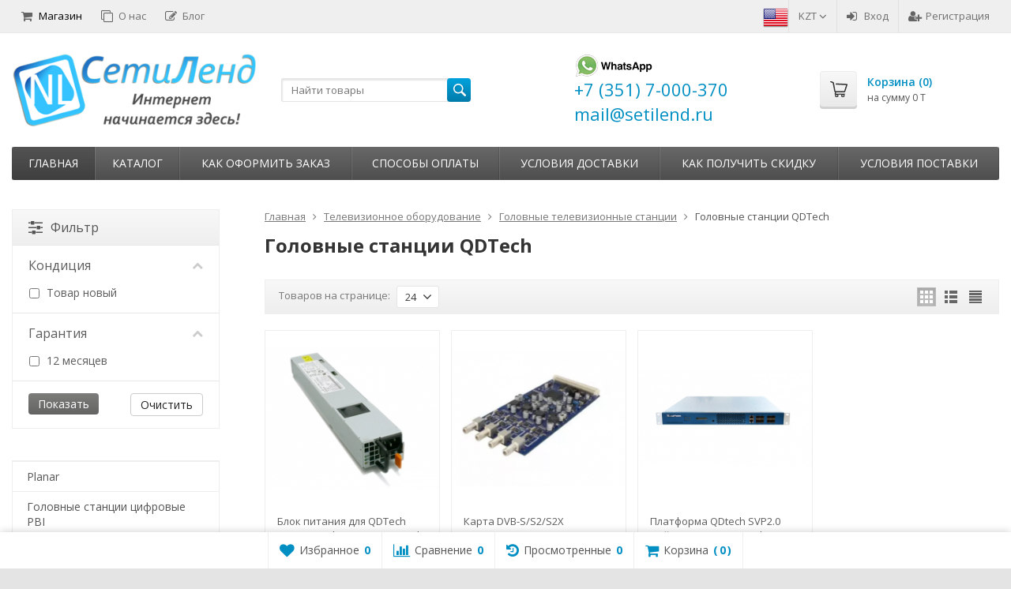

--- FILE ---
content_type: text/html; charset=utf-8
request_url: https://setilend.kz/televizionnoe-oborudovanie/golovnye-televizionnye-stantsii/golovnye-stantsii-qdtech/
body_size: 57051
content:
<!DOCTYPE html>


	
	

	

	
				
				
				
	
				
	

	
		
	

	
									
											
	


<html lang="ru-RU">
<head prefix="product: http://ogp.me/ns/product#">
	<meta http-equiv="Content-Type" content="text/html; charset=utf-8">
	<meta name="viewport" content="width=device-width, initial-scale=1">
	<title>Головные станции QDTech</title>
	<meta name="Keywords" content="Головные станции QDTech, СетиЛенд-Онлайн">
	<meta name="Description" content="">
	<link rel="shortcut icon" href="/favicon.ico">
				<!-- rss -->
							<link rel="alternate" type="application/rss+xml" title="СетиЛенд-Онлайн" href="https://setilend.kz/blog/rss/">
			
	<!-- CSS -->
	<link href="/wa-content/font/ruble/arial/fontface.css?v11.2.0.1051" rel="stylesheet">
	
	<link href="//maxcdn.bootstrapcdn.com/font-awesome/latest/css/font-awesome.min.css" rel="stylesheet">
	<link href="/wa-data/public/site/themes/supreme/css/bootstrap-custom.css?v1.7.3" rel="stylesheet">
	<link href="/wa-data/public/site/themes/supreme/css/site.css?v1.7.3" rel="stylesheet">
	

			<!-- wa CSS -->
		
		<!-- /wa CSS -->
	
	<!--[if lt IE 9]>
		<script src="/wa-data/public/site/themes/supreme/js/respond.min.js?v1.7.3"></script>
		<script src="/wa-data/public/site/themes/supreme/js/html5shiv.min.js?v1.7.3"></script>
	<![endif]-->

	<script src="/wa-content/js/jquery/jquery-1.11.1.min.js?v3.8.4"></script>
	<script src="/wa-content/js/jquery/jquery-migrate-1.2.1.min.js?v3.8.4"></script>

	<link href="https://fonts.googleapis.com/css?family=Open+Sans:400,600,700&amp;subset=cyrillic" rel="stylesheet">

	
	<script src="/wa-data/public/site/themes/supreme/js/lib.min.js?v1.7.3"></script>

		
				
			
								
	
	

	<script>
		var vars = {"site":{"path":{}},"enable_ajax_search":"1","site_max_width":"1300","content_width":"967.50","shop":{"cart_url":"\/cart\/"}};
	</script>

	<script src="/wa-data/public/site/themes/supreme/js/supreme.js?v1.7.3"></script>

	
			
<link href="/wa-data/public/shop/themes/supreme/css/shop.css?v1.7.3" rel="stylesheet">


	<script src="/wa-data/public/shop/themes/supreme/js/filter_lib.min.js?v1.7.3"></script>

	
	

<script>
$(window).load(function() {
	$('.product-list img, .cart img, .side_gallery img, .side_products img, .more-images img').retina();
});
</script>

<script src="/wa-data/public/shop/themes/supreme/js/supreme.shop.js?v1.7.3"></script>


<script src="/wa-data/public/shop/themes/supreme/js/product.js?v1.7.3"></script>


			<meta property="og:title" content="Головные станции QDTech" />
	
			<meta property="og:description" content="" />
	
				

				<script>
			$(function(){
				$.cookie('products_per_page', 24, {expires: 30, path: '/'});
				
			});
		</script>
	
	<!-- plugin hook: 'frontend_head' -->
	
	
	
			<link href="/wa-data/public/site/themes/supreme/themes/blue1/theme.css?v1.7.3" rel="stylesheet">
	
			<!-- wa headJs -->
		<meta property="og:type" content="article">
<meta property="og:url" content="https://setilend.kz/televizionnoe-oborudovanie/golovnye-televizionnye-stantsii/golovnye-stantsii-qdtech/">
<link rel="icon" href="/favicon.ico?v=1557829751" type="image/x-icon" /><link rel="apple-touch-icon" href="/apple-touch-icon.png?v=1557828128" />
		<!-- / wa headJs -->
				<!-- wa JS -->
		
		<!-- / wa JS -->
	
	
						
	
		
	
	
	
	
	
	
			<style>
		.site_max_width .container-fluid {
			max-width: 1330px;
		}

		#homeslider_photos.stacked .item-in{
			width: 967.50px;
		}

		#homeslider_photos.fw .item-in,
		#homeslider_photos.not_fw .item-in {
			width: 1300px;
		}

		.bg_tex .site_wrap,
		.bg_img .site_wrap {
			max-width: 1380px;
		}
		</style>
	
	
			
					</head>
<body class=" theme-blue1 theme_not_flat hide_top_nav1 site_max_width bg_img bg_stretch_cover"  style="background-color:#e4e4e4; background-image: url('/wa-data/public/site/themes/supreme/img/themesettings/custom_bg.jpg');">


<div class="remodal-bg">
<div class="site_wrap">

	<div id="topnav" class="has_site_menu">
	<div class="container-fluid">
		<nav class="topnav-in">
							<div class="auth_menu">
					<ul class="menu">

						<a href="?locale=en_US" title="English" rel="alternate"><img class="mylang-flag" alt="usa" src="/wa-apps/mylang/img/country/usa.png" width="32px" height="32px"></a>
						
																				<li class="currency-toggle">
								<a href="#" data-toggle="dropdown" aria-expanded="true">
									
									KZT <i class="fa fa-angle-down"></i>
								</a>
								<ul class="dropdown-menu" role="menu">
																		<li >
										<a data-value="RUB">RUB</a>
									</li>
																		<li class="active">
										<a data-value="KZT">KZT</a>
									</li>
																		<li >
										<a data-value="USD">USD</a>
									</li>
																	</ul>
							</li>
						
																				<li class="h_login"><a href="/login/" rel="nofollow"><i class="fa fa-sign-in"></i>Вход</a></li>
							<li class="h_reg"><a href="/signup/" rel="nofollow"><i class="fa fa-user-plus"></i>Регистрация</a></li>
																		</ul>
				</div>
			
							<div class="site_menu">
					<ul class="menu hidden-xs">
																																				<li class="active">
									<a href="/">
																					<i class="fa fa-shopping-cart"></i>Магазин
																			</a>
								</li>
																															<li>
									<a href="/info/">
																					<i class="fa fa-clone"></i>О нас
																			</a>
								</li>
																															<li>
									<a href="/blog/">
																					<i class="fa fa-pencil-square-o"></i>Блог
																			</a>
								</li>
																					
						
						
						<li class="menu-more hassub hidden">
							<a href="#">Ещё <i class="fa fa-angle-down"></i></a>
							<ul class="submenu dropdown-menu"></ul>
						</li>
					</ul>
				</div>
			
							<div class="h_search visible-sm-block visible-xs-block">
					<!-- product search -->
					<form method="get" action="/search/" class="search">
						<input class="search-field" autocomplete="off" type="search" name="query"  placeholder="Найти товары">
						<button class="btn btn-primary" type="submit"><i></i></button>
					</form>
				</div>
					</nav>
		<div class="clear-both"></div>
	</div>
</div>
<!-- / #topnav -->

	<header id="header" class="container-fluid">
	<div class="row">
		<div class="col col-md-3 col-sm-4 col-xs-6 h_logo">
			<a href="/">
									<img src="/wa-data/public/site/themes/supreme/img/logo.png" alt="СетиЛенд-Онлайн">
							</a>
		</div>

					<div class="col col-md-3 col-xs-6 h_search hidden-xs hidden-sm">
			    
				<form method="get" action="/search/" class="search">
					<input class="search-field" id="search" autocomplete="off" type="search" name="query"  placeholder="Найти товары">
					<button class="btn btn-primary" type="submit"><i></i></button>
				</form>

							</div>

							<div class="col col-md-3 col-sm-4 col-xs-6 h_contacts">
				    	
					<div class="in">
													 <div class="what">
							 <a target="_blank" href="https://wa.me/73517000370">
							 <img src="https://kimit.ru/wa-data/public/site/!wath.png" alt="Напишите нам WhatsApp!">
							 </a> 
							 </div>
							<div class="phone">
							    
							+7 (351) 7-000-370
							
							
							</div>
																			<div class="phone">mail@setilend.ru</div>
						                                  
					
						
					</div>
				 
				</div>
			       
			<div class="col col-md-3 col-sm-4 h_cart hidden-xs">
			     
				<div class="in">
				   
															<a href="/cart/" id="cart" class=" empty" rel="nofollow">
						<i class="icon"></i>
						<div class="cart_summary">
							Корзина (<span class="cart_count cart-count">0</span>)
						</div>
						<div class="cart_total_wrap">на сумму <span class="cart_total cart-total">0 T</span></div>
					</a>
				</div>
			</div>
			</div>
</header>

	<div class="container-fluid menubars">
																								
				
	
		<div class="menubar h_menu1 visible-xs-block">
		<div class="menu_header clearfix">
			<span class="menu_toggle"><i class="fa fa-bars"></i>Меню</span>
		</div>
		<div class="menu_wrapper">
			<ul class="menu menu_dropdown"><li class=""><div class="link"><a  href="/" title="Магазин">Магазин</a></div></li><li class=""><div class="link"><a  href="/info/" title="О нас">О нас</a></div></li><li class=""><div class="link"><a  href="/blog/" title="Блог">Блог</a></div></li><li class=""><div class="link"><a data-icon-id="7" href="/kak-oformit-zakaz/" title="Как оформить заказ">Как оформить заказ</a></div></li><li class=""><div class="link"><a data-icon-id="8" href="/sposoby-oplaty/" title="Способы оплаты">Способы оплаты</a></div></li><li class=""><div class="link"><a data-icon-id="9" href="/usloviya-dostavki/" title="Условия доставки">Условия доставки</a></div></li><li class=""><div class="link"><a data-icon-id="10" href="/kak-poluchit-skidku/" title="Как получить скидку">Как получить скидку</a></div></li><li class=""><div class="link"><a data-icon-id="18" href="/terms/" title="Условия поставки">Условия поставки</a></div></li></ul>
		</div>
	</div>
	
					
										<div class="menubar h_menu2 menu_dark">
			<div class="menu_header visible-xs-block clearfix">
				<span class="menu_toggle"><i class="fa fa-bars"></i>Каталог</span>
			</div>

			
			
			<div class="menu_wrapper hidden-xs clearfix">
				<ul class="menu menu_dropdown"><li class="active hidden-xs"><div class="link"><a data-icon-id="home" href="/" title="Главная">Главная</a></div></li><li class=" hassub"><div class="link"><span class="sub_toggle"><i class="fa fa-plus"></i><i class="fa fa-minus"></i></span><a data-icon-id="-1" href="#" title="Каталог">Каталог</a></div><div class="submenu sub_dropdown sub_one_level"><ul class="level2"><li class=" hassub"><div class="link"><span class="sub_toggle"><i class="fa fa-plus"></i><i class="fa fa-minus"></i></span><a data-icon-id="4976" href="/litsenzii-i-po/" title="Лицензии и ПО">Лицензии и ПО</a></div><div class="submenu sub_dropdown sub_all_levels"><ul class="level3"><li class=""><div class="link"><a data-icon-id="30" href="/litsenzii-i-po/skat-2/" title="СКАТ">СКАТ</a></div></li><li class=""><div class="link"><a data-icon-id="405" href="/litsenzii-i-po/seceon-2/" title="Seceon">Seceon</a></div></li></ul></div></li><li class=" hassub"><div class="link"><span class="sub_toggle"><i class="fa fa-plus"></i><i class="fa fa-minus"></i></span><a data-icon-id="1625" href="/setevoe-oborudovanie/" title="Сетевое оборудование">Сетевое оборудование</a></div><div class="submenu sub_dropdown sub_all_levels"><ul class="level3"><li class=" hassub"><div class="link"><span class="sub_toggle"><i class="fa fa-plus"></i><i class="fa fa-minus"></i></span><a data-icon-id="1" href="/setevoe-oborudovanie/kommutatory/" title="Коммутаторы">Коммутаторы</a></div><div class="submenu sub_dropdown sub_all_levels"><ul class="level4"><li class=""><div class="link"><a data-icon-id="4851" href="/setevoe-oborudovanie/kommutatory/fiksirovannye-kommutatory/" title="Фиксированные коммутаторы">Фиксированные коммутаторы</a></div></li><li class=""><div class="link"><a data-icon-id="1986" href="/setevoe-oborudovanie/kommutatory/modulnye-kommutatory/" title="Модульные коммутаторы">Модульные коммутаторы</a></div></li><li class=""><div class="link"><a data-icon-id="4852" href="/setevoe-oborudovanie/kommutatory/kommutatory-fibre-channel/" title="Коммутаторы Fibre Channel">Коммутаторы Fibre Channel</a></div></li><li class=" hassub"><div class="link"><span class="sub_toggle"><i class="fa fa-plus"></i><i class="fa fa-minus"></i></span><a data-icon-id="4853" href="/setevoe-oborudovanie/kommutatory/aksessuary-dlya-kommutatorov/" title="Аксессуары для коммутаторов">Аксессуары для коммутаторов</a></div><div class="submenu sub_dropdown sub_all_levels"><ul class="level5"><li class=""><div class="link"><a data-icon-id="1632" href="/setevoe-oborudovanie/kommutatory/aksessuary-dlya-kommutatorov/bloki-ventilyatorov/" title="Блоки вентиляторов">Блоки вентиляторов</a></div></li><li class=""><div class="link"><a data-icon-id="1631" href="/setevoe-oborudovanie/kommutatory/aksessuary-dlya-kommutatorov/bloki-pitaniya-cisco/" title="Блоки питания">Блоки питания</a></div></li><li class=""><div class="link"><a data-icon-id="556" href="/setevoe-oborudovanie/kommutatory/aksessuary-dlya-kommutatorov/kabeli-cisco/" title="Кабели">Кабели</a></div></li><li class=""><div class="link"><a data-icon-id="1633" href="/setevoe-oborudovanie/kommutatory/aksessuary-dlya-kommutatorov/krepleniya/" title="Крепления">Крепления</a></div></li><li class=""><div class="link"><a data-icon-id="1634" href="/setevoe-oborudovanie/kommutatory/aksessuary-dlya-kommutatorov/moduli/" title="Модули">Модули</a></div></li><li class=""><div class="link"><a data-icon-id="1637" href="/setevoe-oborudovanie/kommutatory/aksessuary-dlya-kommutatorov/pamyat-cisco/" title="Память">Память</a></div></li><li class=""><div class="link"><a data-icon-id="1635" href="/setevoe-oborudovanie/kommutatory/aksessuary-dlya-kommutatorov/shassi-cisco/" title="Шасси">Шасси</a></div></li></ul></div></li></ul></div></li><li class=" hassub"><div class="link"><span class="sub_toggle"><i class="fa fa-plus"></i><i class="fa fa-minus"></i></span><a data-icon-id="16" href="/setevoe-oborudovanie/marshrutizatory/" title="Маршрутизаторы">Маршрутизаторы</a></div><div class="submenu sub_dropdown sub_all_levels"><ul class="level4"><li class=""><div class="link"><a data-icon-id="4877" href="/setevoe-oborudovanie/marshrutizatory/marshrutizatory-dlya-provayderov-uslug-svyazi/" title="Маршрутизаторы для провайдеров услуг связи">Маршрутизаторы для провайдеров услуг связи</a></div></li><li class=""><div class="link"><a data-icon-id="4876" href="/setevoe-oborudovanie/marshrutizatory/marshrutizatory-dlya-korporativnykh-klientov/" title="Маршрутизаторы для корпоративных клиентов">Маршрутизаторы для корпоративных клиентов</a></div></li><li class=""><div class="link"><a data-icon-id="4878" href="/setevoe-oborudovanie/marshrutizatory/marshrutizatory-dlya-doma/" title="Маршрутизаторы для дома">Маршрутизаторы для дома</a></div></li><li class=" hassub"><div class="link"><span class="sub_toggle"><i class="fa fa-plus"></i><i class="fa fa-minus"></i></span><a data-icon-id="1642" href="/setevoe-oborudovanie/marshrutizatory/moduli-i-optsii-cisco-dlya-marshrutizatorov/" title="Модули и опции Cisco для маршрутизаторов">Модули и опции Cisco для маршрутизаторов</a></div><div class="submenu sub_dropdown sub_all_levels"><ul class="level5"><li class=""><div class="link"><a data-icon-id="565" href="/setevoe-oborudovanie/marshrutizatory/moduli-i-optsii-cisco-dlya-marshrutizatorov/esr-cisco/" title="NPE, PA, ESR, ASR модули">NPE, PA, ESR, ASR модули</a></div></li><li class=""><div class="link"><a data-icon-id="568" href="/setevoe-oborudovanie/marshrutizatory/moduli-i-optsii-cisco-dlya-marshrutizatorov/sm-nm-evm-moduli-cisco/" title="SM, NM, EVM модули">SM, NM, EVM модули</a></div></li><li class=""><div class="link"><a data-icon-id="1431" href="/setevoe-oborudovanie/marshrutizatory/moduli-i-optsii-cisco-dlya-marshrutizatorov/nim-moduli-cisco/" title="NIM, RSP, SCE, SPA, A9 модули">NIM, RSP, SCE, SPA, A9 модули</a></div></li><li class=""><div class="link"><a data-icon-id="569" href="/setevoe-oborudovanie/marshrutizatory/moduli-i-optsii-cisco-dlya-marshrutizatorov/ehwic-hwic-wic-vic-vwic-moduli-cisco/" title="EHWIC, HWIC, WIC, VIC, VWIC модули">EHWIC, HWIC, WIC, VIC, VWIC модули</a></div></li><li class=""><div class="link"><a data-icon-id="570" href="/setevoe-oborudovanie/marshrutizatory/moduli-i-optsii-cisco-dlya-marshrutizatorov/pvdm-moduli-cisco/" title="PVDM модули">PVDM модули</a></div></li><li class=""><div class="link"><a data-icon-id="1641" href="/setevoe-oborudovanie/marshrutizatory/moduli-i-optsii-cisco-dlya-marshrutizatorov/krepleniya-cisco-dlya-marshrutizatorov/" title="Крепления Cisco для маршрутизаторов">Крепления Cisco для маршрутизаторов</a></div></li><li class=""><div class="link"><a data-icon-id="1640" href="/setevoe-oborudovanie/marshrutizatory/moduli-i-optsii-cisco-dlya-marshrutizatorov/bloki-ventilyatorov-cisco-dlya-marshrutizatorov/" title="Блоки вентиляторов Cisco для маршрутизаторов">Блоки вентиляторов Cisco для маршрутизаторов</a></div></li><li class=""><div class="link"><a data-icon-id="1639" href="/setevoe-oborudovanie/marshrutizatory/moduli-i-optsii-cisco-dlya-marshrutizatorov/bloki-pitaniya-cisco-dlya-marshrutizatorov/" title="Блоки питания Cisco для маршрутизаторов">Блоки питания Cisco для маршрутизаторов</a></div></li><li class=""><div class="link"><a data-icon-id="1643" href="/setevoe-oborudovanie/marshrutizatory/moduli-i-optsii-cisco-dlya-marshrutizatorov/shassi-cisco-dlya-marshrutizatorov/" title="Шасси Cisco для маршрутизаторов">Шасси Cisco для маршрутизаторов</a></div></li><li class=""><div class="link"><a data-icon-id="572" href="/setevoe-oborudovanie/marshrutizatory/moduli-i-optsii-cisco-dlya-marshrutizatorov/pamyat-cisco/" title="Память">Память</a></div></li><li class=""><div class="link"><a data-icon-id="573" href="/setevoe-oborudovanie/marshrutizatory/moduli-i-optsii-cisco-dlya-marshrutizatorov/kabeli-cisco/" title="Кабели">Кабели</a></div></li></ul></div></li></ul></div></li><li class=" hassub"><div class="link"><span class="sub_toggle"><i class="fa fa-plus"></i><i class="fa fa-minus"></i></span><a data-icon-id="87" href="/setevoe-oborudovanie/servery/" title="Серверы">Серверы</a></div><div class="submenu sub_dropdown sub_all_levels"><ul class="level4"><li class=""><div class="link"><a data-icon-id="4879" href="/setevoe-oborudovanie/servery/stoechnye-servery/" title="Стоечные серверы">Стоечные серверы</a></div></li><li class=""><div class="link"><a data-icon-id="4880" href="/setevoe-oborudovanie/servery/bleyd-servery/" title="Блейд серверы">Блейд серверы</a></div></li><li class=""><div class="link"><a data-icon-id="4881" href="/setevoe-oborudovanie/servery/promyshlennye-servery/" title="Промышленные серверы">Промышленные серверы</a></div></li><li class=" hassub"><div class="link"><span class="sub_toggle"><i class="fa fa-plus"></i><i class="fa fa-minus"></i></span><a data-icon-id="4882" href="/setevoe-oborudovanie/servery/komplektuyushchie-i-aksessuary/" title="Комплектующие и аксессуары">Комплектующие и аксессуары</a></div><div class="submenu sub_dropdown sub_all_levels"><ul class="level5"><li class=""><div class="link"><a data-icon-id="4884" href="/setevoe-oborudovanie/servery/komplektuyushchie-i-aksessuary/adaptery/" title="Адаптеры, модули, корзины">Адаптеры, модули, корзины</a></div></li><li class=""><div class="link"><a data-icon-id="970" href="/setevoe-oborudovanie/servery/komplektuyushchie-i-aksessuary/bloki-pitaniya-0/" title="Блоки питания">Блоки питания</a></div></li><li class=""><div class="link"><a data-icon-id="971" href="/setevoe-oborudovanie/servery/komplektuyushchie-i-aksessuary/videokarty-7/" title="Видеокарты">Видеокарты</a></div></li><li class=""><div class="link"><a data-icon-id="96" href="/setevoe-oborudovanie/servery/komplektuyushchie-i-aksessuary/jestkie-diski-7/" title="Жесткие диски">Жесткие диски</a></div></li><li class=""><div class="link"><a data-icon-id="973" href="/setevoe-oborudovanie/servery/komplektuyushchie-i-aksessuary/kabeli-0/" title="Кабели">Кабели</a></div></li><li class=" hassub"><div class="link"><span class="sub_toggle"><i class="fa fa-plus"></i><i class="fa fa-minus"></i></span><a data-icon-id="398" href="/setevoe-oborudovanie/servery/komplektuyushchie-i-aksessuary/kontrollery-diskov-7/" title="Контроллеры дисков">Контроллеры дисков</a></div><div class="submenu sub_dropdown sub_all_levels"><ul class="level6"><li class=""><div class="link"><a data-icon-id="975" href="/setevoe-oborudovanie/servery/komplektuyushchie-i-aksessuary/kontrollery-diskov-7/kontrollery-0/" title="Контроллеры">Контроллеры</a></div></li><li class=""><div class="link"><a data-icon-id="726" href="/setevoe-oborudovanie/servery/komplektuyushchie-i-aksessuary/kontrollery-diskov-7/hba-adaptery-kontrollery-diskov/" title="HBA-адаптеры">HBA-адаптеры</a></div></li><li class=""><div class="link"><a data-icon-id="918" href="/setevoe-oborudovanie/servery/komplektuyushchie-i-aksessuary/kontrollery-diskov-7/adaptery-rasshireniya-kontrollery-diskov/" title="Адаптеры расширения">Адаптеры расширения</a></div></li><li class=""><div class="link"><a data-icon-id="919" href="/setevoe-oborudovanie/servery/komplektuyushchie-i-aksessuary/kontrollery-diskov-7/aksessuary-kontrollery-diskov/" title="Аксессуары">Аксессуары</a></div></li></ul></div></li><li class=""><div class="link"><a data-icon-id="977" href="/setevoe-oborudovanie/servery/komplektuyushchie-i-aksessuary/materinskie-platy-0/" title="Материнские платы">Материнские платы</a></div></li><li class=""><div class="link"><a data-icon-id="95" href="/setevoe-oborudovanie/servery/komplektuyushchie-i-aksessuary/pamyat-7/" title="Память">Память</a></div></li><li class=""><div class="link"><a data-icon-id="979" href="/setevoe-oborudovanie/servery/komplektuyushchie-i-aksessuary/privody-0/" title="Приводы">Приводы</a></div></li><li class=""><div class="link"><a data-icon-id="1037" href="/setevoe-oborudovanie/servery/komplektuyushchie-i-aksessuary/programmnoe-obespechenie-7/" title="Программное обеспечение">Программное обеспечение</a></div></li><li class=""><div class="link"><a data-icon-id="98" href="/setevoe-oborudovanie/servery/komplektuyushchie-i-aksessuary/processory-7/" title="Процессоры">Процессоры</a></div></li><li class=""><div class="link"><a data-icon-id="4883" href="/setevoe-oborudovanie/servery/komplektuyushchie-i-aksessuary/relsy-salazki/" title="Рельсы, салазки">Рельсы, салазки</a></div></li><li class=""><div class="link"><a data-icon-id="97" href="/setevoe-oborudovanie/servery/komplektuyushchie-i-aksessuary/setevye-karty-7/" title="Сетевые карты">Сетевые карты</a></div></li><li class=""><div class="link"><a data-icon-id="982" href="/setevoe-oborudovanie/servery/komplektuyushchie-i-aksessuary/sistemy-ohlajdeniya-0/" title="Системы охлаждения">Системы охлаждения</a></div></li></ul></div></li><li class=""><div class="link"><a data-icon-id="99" href="/setevoe-oborudovanie/servery/kvm-terminaly-upravleniya-7/" title="KVM, Терминалы управления">KVM, Терминалы управления</a></div></li><li class=""><div class="link"><a data-icon-id="100" href="/setevoe-oborudovanie/servery/tonkie-klienty-7/" title="Тонкие клиенты">Тонкие клиенты</a></div></li><li class=""><div class="link"><a data-icon-id="1024" href="/setevoe-oborudovanie/servery/nfv-platformy-7/" title="NFV платформы">NFV платформы</a></div></li><li class=""><div class="link"><a data-icon-id="1303" href="/setevoe-oborudovanie/servery/promyshlennyy-mayning-7/" title="Промышленный майнинг">Промышленный майнинг</a></div></li></ul></div></li><li class=" hassub"><div class="link"><span class="sub_toggle"><i class="fa fa-plus"></i><i class="fa fa-minus"></i></span><a data-icon-id="27" href="/setevoe-oborudovanie/servisnye-shlyuzy/" title="Сервисные Шлюзы">Сервисные Шлюзы</a></div><div class="submenu sub_dropdown sub_all_levels"><ul class="level4"><li class=""><div class="link"><a data-icon-id="4885" href="/setevoe-oborudovanie/servisnye-shlyuzy/ustroystva-bezopasnosti/" title="Устройства безопасности">Устройства безопасности</a></div></li><li class=""><div class="link"><a data-icon-id="4887" href="/setevoe-oborudovanie/servisnye-shlyuzy/servisnye-shlyuzy-dlya-operatorov-svyazi/" title="Сервисные шлюзы для операторов связи">Сервисные шлюзы для операторов связи</a></div></li><li class=" hassub"><div class="link"><span class="sub_toggle"><i class="fa fa-plus"></i><i class="fa fa-minus"></i></span><a data-icon-id="341" href="/setevoe-oborudovanie/servisnye-shlyuzy/rdp-2/" title="RDP">RDP</a></div><div class="submenu sub_dropdown sub_all_levels"><ul class="level5"><li class=""><div class="link"><a data-icon-id="622" href="/setevoe-oborudovanie/servisnye-shlyuzy/rdp-2/programmno-apparatnye-kompleksy-econat-rdp/" title="Программно-аппаратные комплексы EcoNAT">Программно-аппаратные комплексы EcoNAT</a></div></li><li class=""><div class="link"><a data-icon-id="623" href="/setevoe-oborudovanie/servisnye-shlyuzy/rdp-2/opcii-dlya-platform-econat-rdp/" title="Опции для платформ EcoNAT">Опции для платформ EcoNAT</a></div></li></ul></div></li></ul></div></li><li class=" hassub"><div class="link"><span class="sub_toggle"><i class="fa fa-plus"></i><i class="fa fa-minus"></i></span><a data-icon-id="101" href="/setevoe-oborudovanie/sistemy-hraneniya-dannyh/" title="Системы хранения данных">Системы хранения данных</a></div><div class="submenu sub_dropdown sub_all_levels"><ul class="level4"><li class=""><div class="link"><a data-icon-id="4905" href="/setevoe-oborudovanie/sistemy-hraneniya-dannyh/diskovye-sistemy-hraneniya/" title="Дисковые системы хранения">Дисковые системы хранения</a></div></li><li class=""><div class="link"><a data-icon-id="4906" href="/setevoe-oborudovanie/sistemy-hraneniya-dannyh/lentochnye-sistemy-hraneniya/" title="Ленточные системы хранения">Ленточные системы хранения</a></div></li><li class=""><div class="link"><a data-icon-id="4908" href="/setevoe-oborudovanie/sistemy-hraneniya-dannyh/programmnoe-obespechenie/" title="Программное обеспечение">Программное обеспечение</a></div></li><li class=""><div class="link"><a data-icon-id="4909" href="/setevoe-oborudovanie/sistemy-hraneniya-dannyh/moduli-i-perekhodniki/" title="Модули и переходники">Модули и переходники</a></div></li></ul></div></li><li class=" hassub"><div class="link"><span class="sub_toggle"><i class="fa fa-plus"></i><i class="fa fa-minus"></i></span><a data-icon-id="32" href="/setevoe-oborudovanie/mediakonvertery/" title="Медиаконвертеры">Медиаконвертеры</a></div><div class="submenu sub_dropdown sub_all_levels"><ul class="level4"><li class=""><div class="link"><a data-icon-id="33" href="/setevoe-oborudovanie/mediakonvertery/1gb-3/" title="1Gb">1Gb</a></div></li><li class=""><div class="link"><a data-icon-id="34" href="/setevoe-oborudovanie/mediakonvertery/100mb-3/" title="100Mb">100Mb</a></div></li><li class=""><div class="link"><a data-icon-id="35" href="/setevoe-oborudovanie/mediakonvertery/25gb-3/" title="2.5Gb">2.5Gb</a></div></li><li class=""><div class="link"><a data-icon-id="36" href="/setevoe-oborudovanie/mediakonvertery/10g-3/" title="10G">10G</a></div></li><li class=""><div class="link"><a data-icon-id="348" href="/setevoe-oborudovanie/mediakonvertery/bloki-pitaniya-3/" title="Блоки питания">Блоки питания</a></div></li></ul></div></li></ul></div></li><li class=" hassub"><div class="link"><span class="sub_toggle"><i class="fa fa-plus"></i><i class="fa fa-minus"></i></span><a data-icon-id="1626" href="/sistemy-peredachi-opticheskogo-signala/" title="Системы передачи оптического сигнала">Системы передачи оптического сигнала</a></div><div class="submenu sub_dropdown sub_all_levels"><ul class="level3"><li class=" hassub"><div class="link"><span class="sub_toggle"><i class="fa fa-plus"></i><i class="fa fa-minus"></i></span><a data-icon-id="54" href="/sistemy-peredachi-opticheskogo-signala/category_54/" title="SFP, GBIC, XFP, SFP+, X2, XENPAK, QSFP+, CFP модули">SFP, GBIC, XFP, SFP+, X2, XENPAK, QSFP+, CFP модули</a></div><div class="submenu sub_dropdown sub_all_levels"><ul class="level4"><li class=" hassub"><div class="link"><span class="sub_toggle"><i class="fa fa-plus"></i><i class="fa fa-minus"></i></span><a data-icon-id="55" href="/sistemy-peredachi-opticheskogo-signala/category_54/category_55/" title="Модули SFP">Модули SFP</a></div><div class="submenu sub_dropdown sub_all_levels"><ul class="level5"><li class=""><div class="link"><a data-icon-id="364" href="/sistemy-peredachi-opticheskogo-signala/category_54/category_55/moduli-sfp-wdm-odnovolokonnye/" title="Модули SFP WDM (одноволоконные)">Модули SFP WDM (одноволоконные)</a></div></li><li class=" hassub"><div class="link"><span class="sub_toggle"><i class="fa fa-plus"></i><i class="fa fa-minus"></i></span><a data-icon-id="64" href="/sistemy-peredachi-opticheskogo-signala/category_54/category_55/category_64/" title="Модули SFP CWDM">Модули SFP CWDM</a></div><div class="submenu sub_dropdown sub_all_levels"><ul class="level6"><li class=""><div class="link"><a data-icon-id="331" href="/sistemy-peredachi-opticheskogo-signala/category_54/category_55/category_64/40-km/" title="40 км">40 км</a></div></li><li class=""><div class="link"><a data-icon-id="329" href="/sistemy-peredachi-opticheskogo-signala/category_54/category_55/category_64/60-km/" title="60 км">60 км</a></div></li><li class=""><div class="link"><a data-icon-id="330" href="/sistemy-peredachi-opticheskogo-signala/category_54/category_55/category_64/80-km/" title="80 км">80 км</a></div></li><li class=""><div class="link"><a data-icon-id="327" href="/sistemy-peredachi-opticheskogo-signala/category_54/category_55/category_64/120-km/" title="120 км">120 км</a></div></li><li class=""><div class="link"><a data-icon-id="328" href="/sistemy-peredachi-opticheskogo-signala/category_54/category_55/category_64/160/" title="160 км">160 км</a></div></li></ul></div></li><li class=" hassub"><div class="link"><span class="sub_toggle"><i class="fa fa-plus"></i><i class="fa fa-minus"></i></span><a data-icon-id="66" href="/sistemy-peredachi-opticheskogo-signala/category_54/category_55/category_66/" title="Модули SFP CWDM 2.5G">Модули SFP CWDM 2.5G</a></div><div class="submenu sub_dropdown sub_all_levels"><ul class="level6"><li class=""><div class="link"><a data-icon-id="332" href="/sistemy-peredachi-opticheskogo-signala/category_54/category_55/category_66/40-km/" title="40 км">40 км</a></div></li><li class=""><div class="link"><a data-icon-id="333" href="/sistemy-peredachi-opticheskogo-signala/category_54/category_55/category_66/80-km/" title="80 км">80 км</a></div></li><li class=""><div class="link"><a data-icon-id="334" href="/sistemy-peredachi-opticheskogo-signala/category_54/category_55/category_66/120-km/" title="120 км">120 км</a></div></li></ul></div></li><li class=""><div class="link"><a data-icon-id="78" href="/sistemy-peredachi-opticheskogo-signala/category_54/category_55/category_78/" title="Модули SFP BIDI CWDM">Модули SFP BIDI CWDM</a></div></li><li class=""><div class="link"><a data-icon-id="70" href="/sistemy-peredachi-opticheskogo-signala/category_54/category_55/category_70/" title="Модули SFP DWDM">Модули SFP DWDM</a></div></li><li class=""><div class="link"><a data-icon-id="367" href="/sistemy-peredachi-opticheskogo-signala/category_54/category_55/moduli-sfp-dvukhvolokonnye/" title="Модули SFP двухволоконные">Модули SFP двухволоконные</a></div></li><li class=""><div class="link"><a data-icon-id="75" href="/sistemy-peredachi-opticheskogo-signala/category_54/category_55/category_75/" title="Модули SFP GPON&amp;GEPON">Модули SFP GPON&amp;GEPON</a></div></li><li class=""><div class="link"><a data-icon-id="77" href="/sistemy-peredachi-opticheskogo-signala/category_54/category_55/category_77/" title="Модули SFP SGMII">Модули SFP SGMII</a></div></li><li class=""><div class="link"><a data-icon-id="318" href="/sistemy-peredachi-opticheskogo-signala/category_54/category_55/sfp-copper/" title="Модули SFP Copper rj-45">Модули SFP Copper rj-45</a></div></li></ul></div></li><li class=" hassub"><div class="link"><span class="sub_toggle"><i class="fa fa-plus"></i><i class="fa fa-minus"></i></span><a data-icon-id="56" href="/sistemy-peredachi-opticheskogo-signala/category_54/category_56/" title="Модули SFP+">Модули SFP+</a></div><div class="submenu sub_dropdown sub_all_levels"><ul class="level5"><li class=""><div class="link"><a data-icon-id="957" href="/sistemy-peredachi-opticheskogo-signala/category_54/category_56/moduli-sfp16g/" title="Модули SFP+16G">Модули SFP+16G</a></div></li><li class=""><div class="link"><a data-icon-id="322" href="/sistemy-peredachi-opticheskogo-signala/category_54/category_56/sfp_plus/" title="SFP+ WDM">SFP+ WDM</a></div></li><li class=""><div class="link"><a data-icon-id="321" href="/sistemy-peredachi-opticheskogo-signala/category_54/category_56/sfp-ca/" title="SFP+ Cable">SFP+ Cable</a></div></li><li class=" hassub"><div class="link"><span class="sub_toggle"><i class="fa fa-plus"></i><i class="fa fa-minus"></i></span><a data-icon-id="67" href="/sistemy-peredachi-opticheskogo-signala/category_54/category_56/category_67/" title="Модули SFP+ CWDM">Модули SFP+ CWDM</a></div><div class="submenu sub_dropdown sub_all_levels"><ul class="level6"><li class=""><div class="link"><a data-icon-id="335" href="/sistemy-peredachi-opticheskogo-signala/category_54/category_56/category_67/10-km/" title="10 км">10 км</a></div></li><li class=""><div class="link"><a data-icon-id="336" href="/sistemy-peredachi-opticheskogo-signala/category_54/category_56/category_67/20-km/" title="20 км">20 км</a></div></li><li class=""><div class="link"><a data-icon-id="337" href="/sistemy-peredachi-opticheskogo-signala/category_54/category_56/category_67/40-km/" title="40 км">40 км</a></div></li><li class=""><div class="link"><a data-icon-id="338" href="/sistemy-peredachi-opticheskogo-signala/category_54/category_56/category_67/60-km/" title="60 км">60 км</a></div></li><li class=""><div class="link"><a data-icon-id="340" href="/sistemy-peredachi-opticheskogo-signala/category_54/category_56/category_67/70-km/" title="70 км">70 км</a></div></li><li class=""><div class="link"><a data-icon-id="339" href="/sistemy-peredachi-opticheskogo-signala/category_54/category_56/category_67/80-km/" title="80 км">80 км</a></div></li></ul></div></li><li class=""><div class="link"><a data-icon-id="71" href="/sistemy-peredachi-opticheskogo-signala/category_54/category_56/category_71/" title="Модули SFP+ DWDM">Модули SFP+ DWDM</a></div></li><li class=""><div class="link"><a data-icon-id="79" href="/sistemy-peredachi-opticheskogo-signala/category_54/category_56/category_79/" title="Модули SFP+ LTE">Модули SFP+ LTE</a></div></li><li class=""><div class="link"><a data-icon-id="82" href="/sistemy-peredachi-opticheskogo-signala/category_54/category_56/category_82/" title="Модули SFP+ BIDI CWDM">Модули SFP+ BIDI CWDM</a></div></li><li class=""><div class="link"><a data-icon-id="324" href="/sistemy-peredachi-opticheskogo-signala/category_54/category_56/tip-konnektora-duplex-lc-sfpplus/" title="Модули SFP+ двухволоконные Duplex LC">Модули SFP+ двухволоконные Duplex LC</a></div></li></ul></div></li><li class=" hassub"><div class="link"><span class="sub_toggle"><i class="fa fa-plus"></i><i class="fa fa-minus"></i></span><a data-icon-id="362" href="/sistemy-peredachi-opticheskogo-signala/category_54/moduli-xfp/" title="Модули XFP">Модули XFP</a></div><div class="submenu sub_dropdown sub_all_levels"><ul class="level5"><li class=" hassub"><div class="link"><span class="sub_toggle"><i class="fa fa-plus"></i><i class="fa fa-minus"></i></span><a data-icon-id="58" href="/sistemy-peredachi-opticheskogo-signala/category_54/moduli-xfp/category_58/" title="Модули XFP WDM">Модули XFP WDM</a></div><div class="submenu sub_dropdown sub_all_levels"><ul class="level6"><li class=""><div class="link"><a data-icon-id="326" href="/sistemy-peredachi-opticheskogo-signala/category_54/moduli-xfp/category_58/tip-konnektora-duplex-l-xfp/" title="Тип коннектора Duplex LC">Тип коннектора Duplex LC</a></div></li><li class=""><div class="link"><a data-icon-id="325" href="/sistemy-peredachi-opticheskogo-signala/category_54/moduli-xfp/category_58/tip-konnektora-lc-xfpwdm/" title="Тип коннектора LC">Тип коннектора LC</a></div></li></ul></div></li><li class=""><div class="link"><a data-icon-id="72" href="/sistemy-peredachi-opticheskogo-signala/category_54/moduli-xfp/category_72/" title="Модули XFP DWDM">Модули XFP DWDM</a></div></li><li class=""><div class="link"><a data-icon-id="81" href="/sistemy-peredachi-opticheskogo-signala/category_54/moduli-xfp/category_81/" title="Модули XFP BIDI CWDM">Модули XFP BIDI CWDM</a></div></li><li class=""><div class="link"><a data-icon-id="68" href="/sistemy-peredachi-opticheskogo-signala/category_54/moduli-xfp/category_68/" title="Модули XFP CWDM">Модули XFP CWDM</a></div></li></ul></div></li><li class=" hassub"><div class="link"><span class="sub_toggle"><i class="fa fa-plus"></i><i class="fa fa-minus"></i></span><a data-icon-id="361" href="/sistemy-peredachi-opticheskogo-signala/category_54/moduli-gbic/" title="Модули GBIC">Модули GBIC</a></div><div class="submenu sub_dropdown sub_all_levels"><ul class="level5"><li class=""><div class="link"><a data-icon-id="57" href="/sistemy-peredachi-opticheskogo-signala/category_54/moduli-gbic/category_57/" title="Модули GBIC WDM">Модули GBIC WDM</a></div></li><li class=""><div class="link"><a data-icon-id="65" href="/sistemy-peredachi-opticheskogo-signala/category_54/moduli-gbic/category_65/" title="Модули GBIC CWDM">Модули GBIC CWDM</a></div></li></ul></div></li><li class=" hassub"><div class="link"><span class="sub_toggle"><i class="fa fa-plus"></i><i class="fa fa-minus"></i></span><a data-icon-id="363" href="/sistemy-peredachi-opticheskogo-signala/category_54/moduli-x2/" title="Модули X2">Модули X2</a></div><div class="submenu sub_dropdown sub_all_levels"><ul class="level5"><li class=""><div class="link"><a data-icon-id="59" href="/sistemy-peredachi-opticheskogo-signala/category_54/moduli-x2/category_59/" title="Модули X2 WDM">Модули X2 WDM</a></div></li><li class=""><div class="link"><a data-icon-id="69" href="/sistemy-peredachi-opticheskogo-signala/category_54/moduli-x2/category_69/" title="Модули X2 CWDM">Модули X2 CWDM</a></div></li><li class=""><div class="link"><a data-icon-id="73" href="/sistemy-peredachi-opticheskogo-signala/category_54/moduli-x2/category_73/" title="Модули X2 DWDM">Модули X2 DWDM</a></div></li></ul></div></li><li class=""><div class="link"><a data-icon-id="74" href="/sistemy-peredachi-opticheskogo-signala/category_54/category_74/" title="Модули QSFP+">Модули QSFP+</a></div></li><li class=""><div class="link"><a data-icon-id="1292" href="/sistemy-peredachi-opticheskogo-signala/category_54/moduli-qsfp-200g/" title="Модули QSFP 200G">Модули QSFP 200G</a></div></li><li class=""><div class="link"><a data-icon-id="76" href="/sistemy-peredachi-opticheskogo-signala/category_54/category_76/" title="Модули CFP">Модули CFP</a></div></li><li class=""><div class="link"><a data-icon-id="80" href="/sistemy-peredachi-opticheskogo-signala/category_54/category_80/" title="Модули CSFP">Модули CSFP</a></div></li><li class=""><div class="link"><a data-icon-id="279" href="/sistemy-peredachi-opticheskogo-signala/category_54/category_279/" title="Модули CFP2">Модули CFP2</a></div></li><li class=""><div class="link"><a data-icon-id="359" href="/sistemy-peredachi-opticheskogo-signala/category_54/moduli-cfp4/" title="Модули CFP4">Модули CFP4</a></div></li><li class=""><div class="link"><a data-icon-id="379" href="/sistemy-peredachi-opticheskogo-signala/category_54/moduli-cfp8400g/" title="Модули CFP8(400G)">Модули CFP8(400G)</a></div></li><li class=""><div class="link"><a data-icon-id="360" href="/sistemy-peredachi-opticheskogo-signala/category_54/qsfp28/" title="Модули QSFP28">Модули QSFP28</a></div></li><li class=""><div class="link"><a data-icon-id="60" href="/sistemy-peredachi-opticheskogo-signala/category_54/category_60/" title="Модули XENPAK">Модули XENPAK</a></div></li><li class=""><div class="link"><a data-icon-id="61" href="/sistemy-peredachi-opticheskogo-signala/category_54/category_61/" title="Трансиверы 2x5">Трансиверы 2x5</a></div></li><li class=""><div class="link"><a data-icon-id="62" href="/sistemy-peredachi-opticheskogo-signala/category_54/category_62/" title="Трансиверы 1x9">Трансиверы 1x9</a></div></li><li class=""><div class="link"><a data-icon-id="1834" href="/sistemy-peredachi-opticheskogo-signala/category_54/moduli-osfp/" title="Модули OSFP">Модули OSFP</a></div></li><li class=""><div class="link"><a data-icon-id="1291" href="/sistemy-peredachi-opticheskogo-signala/category_54/moduli-cpak/" title="Модули CPAK">Модули CPAK</a></div></li><li class=""><div class="link"><a data-icon-id="1988" href="/sistemy-peredachi-opticheskogo-signala/category_54/moduli-qsfp-dd/" title="Модули QSFP-DD">Модули QSFP-DD</a></div></li><li class=""><div class="link"><a data-icon-id="538" href="/sistemy-peredachi-opticheskogo-signala/category_54/moduli-sfp28/" title="Модули SFP28">Модули SFP28</a></div></li></ul></div></li><li class=" hassub"><div class="link"><span class="sub_toggle"><i class="fa fa-plus"></i><i class="fa fa-minus"></i></span><a data-icon-id="83" href="/sistemy-peredachi-opticheskogo-signala/uplotnenie-cwdmdwdm/" title="Уплотнение CWDM/DWDM">Уплотнение CWDM/DWDM</a></div><div class="submenu sub_dropdown sub_all_levels"><ul class="level4"><li class=" hassub"><div class="link"><span class="sub_toggle"><i class="fa fa-plus"></i><i class="fa fa-minus"></i></span><a data-icon-id="84" href="/sistemy-peredachi-opticheskogo-signala/uplotnenie-cwdmdwdm/cwdm-6/" title="CWDM">CWDM</a></div><div class="submenu sub_dropdown sub_all_levels"><ul class="level5"><li class=""><div class="link"><a data-icon-id="666" href="/sistemy-peredachi-opticheskogo-signala/uplotnenie-cwdmdwdm/cwdm-6/multipleksory-cwdm/" title="Мультиплексоры">Мультиплексоры</a></div></li><li class=""><div class="link"><a data-icon-id="667" href="/sistemy-peredachi-opticheskogo-signala/uplotnenie-cwdmdwdm/cwdm-6/oadm-moduli-cwdm/" title="OADM-модули">OADM-модули</a></div></li><li class=""><div class="link"><a data-icon-id="668" href="/sistemy-peredachi-opticheskogo-signala/uplotnenie-cwdmdwdm/cwdm-6/cwdmtv-cwdm/" title="CWDM+TV">CWDM+TV</a></div></li><li class=""><div class="link"><a data-icon-id="669" href="/sistemy-peredachi-opticheskogo-signala/uplotnenie-cwdmdwdm/cwdm-6/filtry-cwdm/" title="Фильтры">Фильтры</a></div></li></ul></div></li><li class=" hassub"><div class="link"><span class="sub_toggle"><i class="fa fa-plus"></i><i class="fa fa-minus"></i></span><a data-icon-id="85" href="/sistemy-peredachi-opticheskogo-signala/uplotnenie-cwdmdwdm/dwdm-6/" title="DWDM">DWDM</a></div><div class="submenu sub_dropdown sub_all_levels"><ul class="level5"><li class=""><div class="link"><a data-icon-id="670" href="/sistemy-peredachi-opticheskogo-signala/uplotnenie-cwdmdwdm/dwdm-6/orion-networks-dwdm/" title="Orion Networks">Orion Networks</a></div></li><li class=""><div class="link"><a data-icon-id="671" href="/sistemy-peredachi-opticheskogo-signala/uplotnenie-cwdmdwdm/dwdm-6/usiliteli-edfa-dwdm/" title="Усилители EDFA">Усилители EDFA</a></div></li><li class=""><div class="link"><a data-icon-id="672" href="/sistemy-peredachi-opticheskogo-signala/uplotnenie-cwdmdwdm/dwdm-6/multipleksory-odnovolokonnye-dwdm/" title="Мультиплексоры одноволоконные">Мультиплексоры одноволоконные</a></div></li><li class=""><div class="link"><a data-icon-id="673" href="/sistemy-peredachi-opticheskogo-signala/uplotnenie-cwdmdwdm/dwdm-6/multipleksory-dvuhvolokonnye-dwdm/" title="Мультиплексоры двухволоконные">Мультиплексоры двухволоконные</a></div></li><li class=""><div class="link"><a data-icon-id="674" href="/sistemy-peredachi-opticheskogo-signala/uplotnenie-cwdmdwdm/dwdm-6/oadm-moduli-dwdm/" title="OADM-модули">OADM-модули</a></div></li><li class=""><div class="link"><a data-icon-id="675" href="/sistemy-peredachi-opticheskogo-signala/uplotnenie-cwdmdwdm/dwdm-6/kompensatory-dispersii-dwdm/" title="Компенсаторы дисперсии">Компенсаторы дисперсии</a></div></li><li class=""><div class="link"><a data-icon-id="676" href="/sistemy-peredachi-opticheskogo-signala/uplotnenie-cwdmdwdm/dwdm-6/bti-dwdm/" title="BTI">BTI</a></div></li><li class=""><div class="link"><a data-icon-id="677" href="/sistemy-peredachi-opticheskogo-signala/uplotnenie-cwdmdwdm/dwdm-6/ekinops-dwdm/" title="Ekinops">Ekinops</a></div></li><li class=""><div class="link"><a data-icon-id="678" href="/sistemy-peredachi-opticheskogo-signala/uplotnenie-cwdmdwdm/dwdm-6/ciena-dwdm/" title="Ciena">Ciena</a></div></li></ul></div></li><li class=""><div class="link"><a data-icon-id="1840" href="/sistemy-peredachi-opticheskogo-signala/uplotnenie-cwdmdwdm/transportnaya-wdm-platforma/" title="Транспортная WDM платформа">Транспортная WDM платформа</a></div></li><li class=""><div class="link"><a data-icon-id="86" href="/sistemy-peredachi-opticheskogo-signala/uplotnenie-cwdmdwdm/moduli-opticheskogo-uplotneniya-6/" title="Модули оптического уплотнения">Модули оптического уплотнения</a></div></li></ul></div></li><li class=" hassub"><div class="link"><span class="sub_toggle"><i class="fa fa-plus"></i><i class="fa fa-minus"></i></span><a data-icon-id="192" href="/sistemy-peredachi-opticheskogo-signala/gpon--gepon/" title="GPON &amp; GEPON">GPON &amp; GEPON</a></div><div class="submenu sub_dropdown sub_all_levels"><ul class="level4"><li class=""><div class="link"><a data-icon-id="4907" href="/sistemy-peredachi-opticheskogo-signala/gpon--gepon/stantsionnye-terminaly-olt/" title="Станционные терминалы (OLT)">Станционные терминалы (OLT)</a></div></li><li class=""><div class="link"><a data-icon-id="1991" href="/sistemy-peredachi-opticheskogo-signala/gpon--gepon/abonentskie-ustroystva-ontonu/" title="Абонентские устройства (ONT/ONU)">Абонентские устройства (ONT/ONU)</a></div></li><li class=" hassub"><div class="link"><span class="sub_toggle"><i class="fa fa-plus"></i><i class="fa fa-minus"></i></span><a data-icon-id="384" href="/sistemy-peredachi-opticheskogo-signala/gpon--gepon/gpon--gepon-netland/" title="NetLand">NetLand</a></div><div class="submenu sub_dropdown sub_all_levels"><ul class="level5"><li class=""><div class="link"><a data-icon-id="386" href="/sistemy-peredachi-opticheskogo-signala/gpon--gepon/gpon--gepon-netland/onu/" title="GEPON ONU">GEPON ONU</a></div></li><li class=""><div class="link"><a data-icon-id="385" href="/sistemy-peredachi-opticheskogo-signala/gpon--gepon/gpon--gepon-netland/olt/" title="GEPON OLT">GEPON OLT</a></div></li></ul></div></li><li class=" hassub"><div class="link"><span class="sub_toggle"><i class="fa fa-plus"></i><i class="fa fa-minus"></i></span><a data-icon-id="194" href="/sistemy-peredachi-opticheskogo-signala/gpon--gepon/eltex-17/" title="Eltex">Eltex</a></div><div class="submenu sub_dropdown sub_all_levels"><ul class="level5"><li class=""><div class="link"><a data-icon-id="870" href="/sistemy-peredachi-opticheskogo-signala/gpon--gepon/eltex-17/gpon-eltex/" title="GPON">GPON</a></div></li><li class=""><div class="link"><a data-icon-id="871" href="/sistemy-peredachi-opticheskogo-signala/gpon--gepon/eltex-17/gepon-eltex/" title="GEPON">GEPON</a></div></li></ul></div></li><li class=""><div class="link"><a data-icon-id="195" href="/sistemy-peredachi-opticheskogo-signala/gpon--gepon/orion-networks-17/" title="Orion Networks">Orion Networks</a></div></li><li class=""><div class="link"><a data-icon-id="196" href="/sistemy-peredachi-opticheskogo-signala/gpon--gepon/deliteli-opticheskie-17/" title="Делители оптические">Делители оптические</a></div></li><li class=" hassub"><div class="link"><span class="sub_toggle"><i class="fa fa-plus"></i><i class="fa fa-minus"></i></span><a data-icon-id="197" href="/sistemy-peredachi-opticheskogo-signala/gpon--gepon/bdcom-17/" title="BDCOM">BDCOM</a></div><div class="submenu sub_dropdown sub_all_levels"><ul class="level5"><li class=""><div class="link"><a data-icon-id="920" href="/sistemy-peredachi-opticheskogo-signala/gpon--gepon/bdcom-17/stancionnye-terminaly-olt-bdcom/" title="Станционные терминалы OLT">Станционные терминалы OLT</a></div></li><li class=""><div class="link"><a data-icon-id="921" href="/sistemy-peredachi-opticheskogo-signala/gpon--gepon/bdcom-17/abonentskie-ustroystva-onu-bdcom/" title="Абонентские устройства ONU">Абонентские устройства ONU</a></div></li></ul></div></li><li class=""><div class="link"><a data-icon-id="198" href="/sistemy-peredachi-opticheskogo-signala/gpon--gepon/mufty-17/" title="Муфты">Муфты</a></div></li><li class=""><div class="link"><a data-icon-id="531" href="/sistemy-peredachi-opticheskogo-signala/gpon--gepon/huawei-17/" title="HUAWEI">HUAWEI</a></div></li><li class=""><div class="link"><a data-icon-id="193" href="/sistemy-peredachi-opticheskogo-signala/gpon--gepon/snr-17/" title="SNR">SNR</a></div></li><li class=""><div class="link"><a data-icon-id="1035" href="/sistemy-peredachi-opticheskogo-signala/gpon--gepon/zte-17/" title="ZTE">ZTE</a></div></li><li class=""><div class="link"><a data-icon-id="1394" href="/sistemy-peredachi-opticheskogo-signala/gpon--gepon/dasan-17/" title="Dasan">Dasan</a></div></li><li class=""><div class="link"><a data-icon-id="1976" href="/sistemy-peredachi-opticheskogo-signala/gpon--gepon/ubiquiti/" title="Ubiquiti">Ubiquiti</a></div></li><li class=""><div class="link"><a data-icon-id="1830" href="/sistemy-peredachi-opticheskogo-signala/gpon--gepon/c-data/" title="C-DATA">C-DATA</a></div></li></ul></div></li></ul></div></li><li class=" hassub"><div class="link"><span class="sub_toggle"><i class="fa fa-plus"></i><i class="fa fa-minus"></i></span><a data-icon-id="1627" href="/inzhenernaya-infrastruktura/" title="Инженерная инфраструктура">Инженерная инфраструктура</a></div><div class="submenu sub_dropdown sub_all_levels"><ul class="level3"><li class=" hassub"><div class="link"><span class="sub_toggle"><i class="fa fa-plus"></i><i class="fa fa-minus"></i></span><a data-icon-id="199" href="/inzhenernaya-infrastruktura/shkafy-telekommunikacionnye/" title="Шкафы телекоммуникационные">Шкафы телекоммуникационные</a></div><div class="submenu sub_dropdown sub_all_levels"><ul class="level4"><li class=" hassub"><div class="link"><span class="sub_toggle"><i class="fa fa-plus"></i><i class="fa fa-minus"></i></span><a data-icon-id="200" href="/inzhenernaya-infrastruktura/shkafy-telekommunikacionnye/napolnye-shkafy-18/" title="Напольные шкафы">Напольные шкафы</a></div><div class="submenu sub_dropdown sub_all_levels"><ul class="level5"><li class=""><div class="link"><a data-icon-id="872" href="/inzhenernaya-infrastruktura/shkafy-telekommunikacionnye/napolnye-shkafy-18/600x600-napolnye-shkafy/" title="600x600">600x600</a></div></li><li class=""><div class="link"><a data-icon-id="873" href="/inzhenernaya-infrastruktura/shkafy-telekommunikacionnye/napolnye-shkafy-18/600x800-napolnye-shkafy/" title="600x800">600x800</a></div></li><li class=""><div class="link"><a data-icon-id="874" href="/inzhenernaya-infrastruktura/shkafy-telekommunikacionnye/napolnye-shkafy-18/600x1000-napolnye-shkafy/" title="600x1000">600x1000</a></div></li><li class=""><div class="link"><a data-icon-id="875" href="/inzhenernaya-infrastruktura/shkafy-telekommunikacionnye/napolnye-shkafy-18/800x600-napolnye-shkafy/" title="800x600">800x600</a></div></li><li class=""><div class="link"><a data-icon-id="876" href="/inzhenernaya-infrastruktura/shkafy-telekommunikacionnye/napolnye-shkafy-18/800x800-napolnye-shkafy/" title="800x800">800x800</a></div></li><li class=""><div class="link"><a data-icon-id="877" href="/inzhenernaya-infrastruktura/shkafy-telekommunikacionnye/napolnye-shkafy-18/800x1000-napolnye-shkafy/" title="800x1000">800x1000</a></div></li><li class=""><div class="link"><a data-icon-id="878" href="/inzhenernaya-infrastruktura/shkafy-telekommunikacionnye/napolnye-shkafy-18/600x1200-napolnye-shkafy/" title="600x1200">600x1200</a></div></li><li class=""><div class="link"><a data-icon-id="879" href="/inzhenernaya-infrastruktura/shkafy-telekommunikacionnye/napolnye-shkafy-18/izolirovannyy-koridor-napolnye-shkafy/" title="Изолированный коридор">Изолированный коридор</a></div></li></ul></div></li><li class=" hassub"><div class="link"><span class="sub_toggle"><i class="fa fa-plus"></i><i class="fa fa-minus"></i></span><a data-icon-id="201" href="/inzhenernaya-infrastruktura/shkafy-telekommunikacionnye/nastennye-shkafy-18/" title="Настенные шкафы">Настенные шкафы</a></div><div class="submenu sub_dropdown sub_all_levels"><ul class="level5"><li class=""><div class="link"><a data-icon-id="1987" href="/inzhenernaya-infrastruktura/shkafy-telekommunikacionnye/nastennye-shkafy-18/radiopronitsaemye-shkafy/" title="Радиопроницаемые шкафы">Радиопроницаемые шкафы</a></div></li><li class=""><div class="link"><a data-icon-id="880" href="/inzhenernaya-infrastruktura/shkafy-telekommunikacionnye/nastennye-shkafy-18/4u-nastennye-shkafy/" title="4U">4U</a></div></li><li class=""><div class="link"><a data-icon-id="881" href="/inzhenernaya-infrastruktura/shkafy-telekommunikacionnye/nastennye-shkafy-18/6u-nastennye-shkafy/" title="6U">6U</a></div></li><li class=""><div class="link"><a data-icon-id="882" href="/inzhenernaya-infrastruktura/shkafy-telekommunikacionnye/nastennye-shkafy-18/9u-nastennye-shkafy/" title="9U">9U</a></div></li><li class=""><div class="link"><a data-icon-id="883" href="/inzhenernaya-infrastruktura/shkafy-telekommunikacionnye/nastennye-shkafy-18/12u-nastennye-shkafy/" title="12U">12U</a></div></li><li class=""><div class="link"><a data-icon-id="884" href="/inzhenernaya-infrastruktura/shkafy-telekommunikacionnye/nastennye-shkafy-18/15u-nastennye-shkafy/" title="15U">15U</a></div></li><li class=""><div class="link"><a data-icon-id="885" href="/inzhenernaya-infrastruktura/shkafy-telekommunikacionnye/nastennye-shkafy-18/drugie-nastennye-shkafy/" title="Другие">Другие</a></div></li></ul></div></li><li class=" hassub"><div class="link"><span class="sub_toggle"><i class="fa fa-plus"></i><i class="fa fa-minus"></i></span><a data-icon-id="202" href="/inzhenernaya-infrastruktura/shkafy-telekommunikacionnye/antivandalnye-shkafy-18/" title="Антивандальные шкафы">Антивандальные шкафы</a></div><div class="submenu sub_dropdown sub_all_levels"><ul class="level5"><li class=""><div class="link"><a data-icon-id="886" href="/inzhenernaya-infrastruktura/shkafy-telekommunikacionnye/antivandalnye-shkafy-18/penalnogo-tipa-antivandalnye-shkafy/" title="Пенального типа">Пенального типа</a></div></li><li class=""><div class="link"><a data-icon-id="887" href="/inzhenernaya-infrastruktura/shkafy-telekommunikacionnye/antivandalnye-shkafy-18/raspashnye-antivandalnye-shkafy/" title="Распашные">Распашные</a></div></li><li class=""><div class="link"><a data-icon-id="888" href="/inzhenernaya-infrastruktura/shkafy-telekommunikacionnye/antivandalnye-shkafy-18/razbornye-antivandalnye-shkafy/" title="Разборные">Разборные</a></div></li></ul></div></li><li class=" hassub"><div class="link"><span class="sub_toggle"><i class="fa fa-plus"></i><i class="fa fa-minus"></i></span><a data-icon-id="207" href="/inzhenernaya-infrastruktura/shkafy-telekommunikacionnye/ulichnye-shkafy-18/" title="Уличные шкафы">Уличные шкафы</a></div><div class="submenu sub_dropdown sub_all_levels"><ul class="level5"><li class=""><div class="link"><a data-icon-id="1365" href="/inzhenernaya-infrastruktura/shkafy-telekommunikacionnye/ulichnye-shkafy-18/napolnye-ulichnye-vsepogodnye-shkafy-ulichnye-shkafy/" title="Напольные уличные всепогодные шкафы">Напольные уличные всепогодные шкафы</a></div></li><li class=""><div class="link"><a data-icon-id="1366" href="/inzhenernaya-infrastruktura/shkafy-telekommunikacionnye/ulichnye-shkafy-18/nastennye-ulichnye-vsepogodnye-shkafy-ulichnye-shkafy/" title="Настенные уличные всепогодные шкафы">Настенные уличные всепогодные шкафы</a></div></li></ul></div></li><li class=" hassub"><div class="link"><span class="sub_toggle"><i class="fa fa-plus"></i><i class="fa fa-minus"></i></span><a data-icon-id="1395" href="/inzhenernaya-infrastruktura/shkafy-telekommunikacionnye/klimaticheskie-shkafy-18/" title="Климатические шкафы">Климатические шкафы</a></div><div class="submenu sub_dropdown sub_all_levels"><ul class="level5"><li class=""><div class="link"><a data-icon-id="1396" href="/inzhenernaya-infrastruktura/shkafy-telekommunikacionnye/klimaticheskie-shkafy-18/napolnye-ulichnye-vsepogodnye-shkafy-klimaticheskie-shkafy/" title="Напольные уличные всепогодные шкафы">Напольные уличные всепогодные шкафы</a></div></li><li class=""><div class="link"><a data-icon-id="1397" href="/inzhenernaya-infrastruktura/shkafy-telekommunikacionnye/klimaticheskie-shkafy-18/nastennye-ulichnye-vsepogodnye-shkafy-klimaticheskie-shkafy/" title="Настенные уличные всепогодные шкафы">Настенные уличные всепогодные шкафы</a></div></li></ul></div></li><li class=""><div class="link"><a data-icon-id="206" href="/inzhenernaya-infrastruktura/shkafy-telekommunikacionnye/aksessuary-18/" title="Аксессуары">Аксессуары</a></div></li><li class=""><div class="link"><a data-icon-id="210" href="/inzhenernaya-infrastruktura/shkafy-telekommunikacionnye/bloki-ventilyatorov-18/" title="Блоки вентиляторов">Блоки вентиляторов</a></div></li><li class=" hassub"><div class="link"><span class="sub_toggle"><i class="fa fa-plus"></i><i class="fa fa-minus"></i></span><a data-icon-id="272" href="/inzhenernaya-infrastruktura/shkafy-telekommunikacionnye/bloki-rozetok-18/" title="Блоки розеток">Блоки розеток</a></div><div class="submenu sub_dropdown sub_all_levels"><ul class="level5"><li class=""><div class="link"><a data-icon-id="1008" href="/inzhenernaya-infrastruktura/shkafy-telekommunikacionnye/bloki-rozetok-18/upravlyaemye-bloki-rozetok-bloki-rozetok/" title="Управляемые блоки розеток">Управляемые блоки розеток</a></div></li><li class=""><div class="link"><a data-icon-id="1009" href="/inzhenernaya-infrastruktura/shkafy-telekommunikacionnye/bloki-rozetok-18/neupravlyaemye-bloki-rozetok-bloki-rozetok/" title="Неуправляемые блоки розеток">Неуправляемые блоки розеток</a></div></li></ul></div></li><li class=""><div class="link"><a data-icon-id="946" href="/inzhenernaya-infrastruktura/shkafy-telekommunikacionnye/ventilyatory-18/" title="Вентиляторы">Вентиляторы</a></div></li><li class=""><div class="link"><a data-icon-id="277" href="/inzhenernaya-infrastruktura/shkafy-telekommunikacionnye/kondicionery-18/" title="Кондиционеры">Кондиционеры</a></div></li><li class=""><div class="link"><a data-icon-id="1411" href="/inzhenernaya-infrastruktura/shkafy-telekommunikacionnye/moduli-ventilyatornye-18/" title="Модули вентиляторные">Модули вентиляторные</a></div></li><li class=""><div class="link"><a data-icon-id="205" href="/inzhenernaya-infrastruktura/shkafy-telekommunikacionnye/polki-ventilyatornye-18/" title="Полки вентиляторные">Полки вентиляторные</a></div></li><li class=" hassub"><div class="link"><span class="sub_toggle"><i class="fa fa-plus"></i><i class="fa fa-minus"></i></span><a data-icon-id="204" href="/inzhenernaya-infrastruktura/shkafy-telekommunikacionnye/polki-18/" title="Полки">Полки</a></div><div class="submenu sub_dropdown sub_all_levels"><ul class="level5"><li class=""><div class="link"><a data-icon-id="889" href="/inzhenernaya-infrastruktura/shkafy-telekommunikacionnye/polki-18/vydvijnye-polki-polki/" title="Выдвижные полки">Выдвижные полки</a></div></li><li class=""><div class="link"><a data-icon-id="890" href="/inzhenernaya-infrastruktura/shkafy-telekommunikacionnye/polki-18/konsolnye-polki-polki/" title="Консольные полки">Консольные полки</a></div></li><li class=""><div class="link"><a data-icon-id="891" href="/inzhenernaya-infrastruktura/shkafy-telekommunikacionnye/polki-18/stacionarnye-polki-polki/" title="Стационарные полки">Стационарные полки</a></div></li><li class=""><div class="link"><a data-icon-id="892" href="/inzhenernaya-infrastruktura/shkafy-telekommunikacionnye/polki-18/usilennye-polki-polki/" title="Усиленные полки">Усиленные полки</a></div></li><li class=""><div class="link"><a data-icon-id="893" href="/inzhenernaya-infrastruktura/shkafy-telekommunikacionnye/polki-18/polki-dlya-klaviatury-polki/" title="Полки для клавиатуры">Полки для клавиатуры</a></div></li><li class=""><div class="link"><a data-icon-id="1791" href="/inzhenernaya-infrastruktura/shkafy-telekommunikacionnye/polki-18/ugolki-opornye/" title="Уголки опорные">Уголки опорные</a></div></li></ul></div></li><li class=""><div class="link"><a data-icon-id="203" href="/inzhenernaya-infrastruktura/shkafy-telekommunikacionnye/stoyki-18/" title="Стойки">Стойки</a></div></li><li class=""><div class="link"><a data-icon-id="208" href="/inzhenernaya-infrastruktura/shkafy-telekommunikacionnye/termostaty-18/" title="Термостаты">Термостаты</a></div></li><li class=""><div class="link"><a data-icon-id="209" href="/inzhenernaya-infrastruktura/shkafy-telekommunikacionnye/teploventilyatory-18/" title="Тепловентиляторы">Тепловентиляторы</a></div></li></ul></div></li><li class=" hassub"><div class="link"><span class="sub_toggle"><i class="fa fa-plus"></i><i class="fa fa-minus"></i></span><a data-icon-id="164" href="/inzhenernaya-infrastruktura/elementy-sks/" title="Элементы СКС">Элементы СКС</a></div><div class="submenu sub_dropdown sub_all_levels"><ul class="level4"><li class=""><div class="link"><a data-icon-id="4988" href="/inzhenernaya-infrastruktura/elementy-sks/truby-gofrirovannye/" title="Трубы гофрированные">Трубы гофрированные</a></div></li><li class=""><div class="link"><a data-icon-id="4968" href="/inzhenernaya-infrastruktura/elementy-sks/lotki-kabelnye/" title="Лотки кабельные">Лотки кабельные</a></div></li><li class=""><div class="link"><a data-icon-id="280" href="/inzhenernaya-infrastruktura/elementy-sks/vitaya-para-13/" title="Витая пара">Витая пара</a></div></li><li class=""><div class="link"><a data-icon-id="285" href="/inzhenernaya-infrastruktura/elementy-sks/grozozashchita-molniezashchita-13/" title="Грозозащита, молниезащита">Грозозащита, молниезащита</a></div></li><li class=""><div class="link"><a data-icon-id="938" href="/inzhenernaya-infrastruktura/elementy-sks/konnektory-13/" title="Коннекторы">Коннекторы</a></div></li><li class=""><div class="link"><a data-icon-id="943" href="/inzhenernaya-infrastruktura/elementy-sks/aksessuary-13/" title="Аксессуары">Аксессуары</a></div></li><li class=""><div class="link"><a data-icon-id="1039" href="/inzhenernaya-infrastruktura/elementy-sks/kommutacionnye-shnury-snr-13/" title="Коммутационные шнуры">Коммутационные шнуры</a></div></li><li class=""><div class="link"><a data-icon-id="1334" href="/inzhenernaya-infrastruktura/elementy-sks/kommutacionnye-paneli-13/" title="Коммутационные панели">Коммутационные панели</a></div></li><li class=" hassub"><div class="link"><span class="sub_toggle"><i class="fa fa-plus"></i><i class="fa fa-minus"></i></span><a data-icon-id="1335" href="/inzhenernaya-infrastruktura/elementy-sks/krossovoe-oborudovanie-13/" title="Кроссовое оборудование">Кроссовое оборудование</a></div><div class="submenu sub_dropdown sub_all_levels"><ul class="level5"><li class=""><div class="link"><a data-icon-id="1336" href="/inzhenernaya-infrastruktura/elementy-sks/krossovoe-oborudovanie-13/patch-paneli-i-rozetki-krossovoe-oborudovanie/" title="Патч-панели и розетки">Патч-панели и розетки</a></div></li><li class=""><div class="link"><a data-icon-id="1337" href="/inzhenernaya-infrastruktura/elementy-sks/krossovoe-oborudovanie-13/dlya-krossov-tip-110-krossovoe-oborudovanie/" title="Для кроссов тип 110">Для кроссов тип 110</a></div></li><li class=""><div class="link"><a data-icon-id="1338" href="/inzhenernaya-infrastruktura/elementy-sks/krossovoe-oborudovanie-13/dlya-telefonii-krossovoe-oborudovanie/" title="Для телефонии">Для телефонии</a></div></li></ul></div></li><li class=""><div class="link"><a data-icon-id="1339" href="/inzhenernaya-infrastruktura/elementy-sks/abonentskie-rozetki-13/" title="Абонентские розетки">Абонентские розетки</a></div></li><li class=""><div class="link"><a data-icon-id="1340" href="/inzhenernaya-infrastruktura/elementy-sks/moduli-keystone-13/" title="Модули Keystone">Модули Keystone</a></div></li><li class=""><div class="link"><a data-icon-id="1341" href="/inzhenernaya-infrastruktura/elementy-sks/kabelnyy-menedjment-13/" title="Кабельный менеджмент">Кабельный менеджмент</a></div></li></ul></div></li><li class=" hassub"><div class="link"><span class="sub_toggle"><i class="fa fa-plus"></i><i class="fa fa-minus"></i></span><a data-icon-id="287" href="/inzhenernaya-infrastruktura/data-centr/" title="Дата Центр">Дата Центр</a></div><div class="submenu sub_dropdown sub_all_levels"><ul class="level4"><li class=""><div class="link"><a data-icon-id="288" href="/inzhenernaya-infrastruktura/data-centr/mobilnyy-cod-21/" title="Мобильный ЦОД">Мобильный ЦОД</a></div></li><li class=""><div class="link"><a data-icon-id="289" href="/inzhenernaya-infrastruktura/data-centr/izolirovannyy-koridor-21/" title="Изолированный коридор">Изолированный коридор</a></div></li><li class=""><div class="link"><a data-icon-id="402" href="/inzhenernaya-infrastruktura/data-centr/telekommunikacionnye-shkafy-21/" title="Телекоммуникационные шкафы">Телекоммуникационные шкафы</a></div></li></ul></div></li></ul></div></li><li class=" hassub"><div class="link"><span class="sub_toggle"><i class="fa fa-plus"></i><i class="fa fa-minus"></i></span><a data-icon-id="1628" href="/kabelnaya-produktsiya-i-komponenty-vols/" title="Кабельная продукция и компоненты ВОЛС">Кабельная продукция и компоненты ВОЛС</a></div><div class="submenu sub_dropdown sub_all_levels"><ul class="level3"><li class=" hassub"><div class="link"><span class="sub_toggle"><i class="fa fa-plus"></i><i class="fa fa-minus"></i></span><a data-icon-id="38" href="/kabelnaya-produktsiya-i-komponenty-vols/opticheskiy-kabel/" title="Оптический кабель">Оптический кабель</a></div><div class="submenu sub_dropdown sub_all_levels"><ul class="level4"><li class=""><div class="link"><a data-icon-id="1312" href="/kabelnaya-produktsiya-i-komponenty-vols/opticheskiy-kabel/fttx-4/" title="FTTx">FTTx</a></div></li><li class=""><div class="link"><a data-icon-id="1314" href="/kabelnaya-produktsiya-i-komponenty-vols/opticheskiy-kabel/podvesnoy-tip-8-4/" title="Подвесной, тип-8">Подвесной, тип-8</a></div></li><li class=""><div class="link"><a data-icon-id="1419" href="/kabelnaya-produktsiya-i-komponenty-vols/opticheskiy-kabel/podvesnoy-samonesushchiy-adss-4/" title="Подвесной самонесущий, ADSS">Подвесной самонесущий, ADSS</a></div></li><li class=""><div class="link"><a data-icon-id="1300" href="/kabelnaya-produktsiya-i-komponenty-vols/opticheskiy-kabel/v-grunt-4/" title="В грунт">В грунт</a></div></li><li class=""><div class="link"><a data-icon-id="1315" href="/kabelnaya-produktsiya-i-komponenty-vols/opticheskiy-kabel/v-kanalizaciyu-4/" title="В канализацию">В канализацию</a></div></li><li class=""><div class="link"><a data-icon-id="1301" href="/kabelnaya-produktsiya-i-komponenty-vols/opticheskiy-kabel/ognestoykiy-4/" title="Огнестойкий">Огнестойкий</a></div></li><li class=""><div class="link"><a data-icon-id="267" href="/kabelnaya-produktsiya-i-komponenty-vols/opticheskiy-kabel/raspredelitelnyy-4/" title="Распределительный">Распределительный</a></div></li></ul></div></li><li class=" hassub"><div class="link"><span class="sub_toggle"><i class="fa fa-plus"></i><i class="fa fa-minus"></i></span><a data-icon-id="45" href="/kabelnaya-produktsiya-i-komponenty-vols/opticheskie-komponenty/" title="Оптические компоненты">Оптические компоненты</a></div><div class="submenu sub_dropdown sub_all_levels"><ul class="level4"><li class=" hassub"><div class="link"><span class="sub_toggle"><i class="fa fa-plus"></i><i class="fa fa-minus"></i></span><a data-icon-id="456" href="/kabelnaya-produktsiya-i-komponenty-vols/opticheskie-komponenty/kreplenie-kabelya-5/" title="Крепление кабеля">Крепление кабеля</a></div><div class="submenu sub_dropdown sub_all_levels"><ul class="level5"><li class=""><div class="link"><a data-icon-id="457" href="/kabelnaya-produktsiya-i-komponenty-vols/opticheskie-komponenty/kreplenie-kabelya-5/ankernye-zajimy-kreplenie-kabelya/" title="Анкерные зажимы">Анкерные зажимы</a></div></li><li class=""><div class="link"><a data-icon-id="458" href="/kabelnaya-produktsiya-i-komponenty-vols/opticheskie-komponenty/kreplenie-kabelya-5/spiralnye-zajimy-kreplenie-kabelya/" title="Спиральные зажимы">Спиральные зажимы</a></div></li><li class=""><div class="link"><a data-icon-id="459" href="/kabelnaya-produktsiya-i-komponenty-vols/opticheskie-komponenty/kreplenie-kabelya-5/podderjivayushchie-zajimy-kreplenie-kabelya/" title="Поддерживающие зажимы">Поддерживающие зажимы</a></div></li><li class=""><div class="link"><a data-icon-id="460" href="/kabelnaya-produktsiya-i-komponenty-vols/opticheskie-komponenty/kreplenie-kabelya-5/uzly-krepleniya-kreplenie-kabelya/" title="Узлы крепления">Узлы крепления</a></div></li><li class=""><div class="link"><a data-icon-id="461" href="/kabelnaya-produktsiya-i-komponenty-vols/opticheskie-komponenty/kreplenie-kabelya-5/ankery-raspornye-kreplenie-kabelya/" title="Анкеры распорные">Анкеры распорные</a></div></li><li class=""><div class="link"><a data-icon-id="462" href="/kabelnaya-produktsiya-i-komponenty-vols/opticheskie-komponenty/kreplenie-kabelya-5/talrepy-kreplenie-kabelya/" title="Талрепы">Талрепы</a></div></li><li class=""><div class="link"><a data-icon-id="463" href="/kabelnaya-produktsiya-i-komponenty-vols/opticheskie-komponenty/kreplenie-kabelya-5/takelaj-kreplenie-kabelya/" title="Такелаж">Такелаж</a></div></li></ul></div></li><li class=" hassub"><div class="link"><span class="sub_toggle"><i class="fa fa-plus"></i><i class="fa fa-minus"></i></span><a data-icon-id="47" href="/kabelnaya-produktsiya-i-komponenty-vols/opticheskie-komponenty/krossy-5/" title="Кроссы">Кроссы</a></div><div class="submenu sub_dropdown sub_all_levels"><ul class="level5"><li class=""><div class="link"><a data-icon-id="649" href="/kabelnaya-produktsiya-i-komponenty-vols/opticheskie-komponenty/krossy-5/stoechnye-19-krossy/" title="Стоечные 19&quot;">Стоечные 19&quot;</a></div></li><li class=""><div class="link"><a data-icon-id="650" href="/kabelnaya-produktsiya-i-komponenty-vols/opticheskie-komponenty/krossy-5/nastennye-krossy/" title="Настенные">Настенные</a></div></li><li class=""><div class="link"><a data-icon-id="651" href="/kabelnaya-produktsiya-i-komponenty-vols/opticheskie-komponenty/krossy-5/aksessuary-krossy/" title="Аксессуары">Аксессуары</a></div></li></ul></div></li><li class=" hassub"><div class="link"><span class="sub_toggle"><i class="fa fa-plus"></i><i class="fa fa-minus"></i></span><a data-icon-id="48" href="/kabelnaya-produktsiya-i-komponenty-vols/opticheskie-komponenty/mufty-5/" title="Муфты">Муфты</a></div><div class="submenu sub_dropdown sub_all_levels"><ul class="level5"><li class=""><div class="link"><a data-icon-id="652" href="/kabelnaya-produktsiya-i-komponenty-vols/opticheskie-komponenty/mufty-5/mehanicheskaya-germetizaciya-mufty/" title="Механическая герметизация">Механическая герметизация</a></div></li><li class=""><div class="link"><a data-icon-id="653" href="/kabelnaya-produktsiya-i-komponenty-vols/opticheskie-komponenty/mufty-5/pod-termousadku-mufty/" title="Под термоусадку">Под термоусадку</a></div></li><li class=""><div class="link"><a data-icon-id="654" href="/kabelnaya-produktsiya-i-komponenty-vols/opticheskie-komponenty/mufty-5/splays-kassety-mufty/" title="Сплайс кассеты">Сплайс кассеты</a></div></li></ul></div></li><li class=" hassub"><div class="link"><span class="sub_toggle"><i class="fa fa-plus"></i><i class="fa fa-minus"></i></span><a data-icon-id="49" href="/kabelnaya-produktsiya-i-komponenty-vols/opticheskie-komponenty/adaptery-5/" title="Адаптеры">Адаптеры</a></div><div class="submenu sub_dropdown sub_all_levels"><ul class="level5"><li class=""><div class="link"><a data-icon-id="656" href="/kabelnaya-produktsiya-i-komponenty-vols/opticheskie-komponenty/adaptery-5/prohodnye-adaptery/" title="Проходные">Проходные</a></div></li><li class=""><div class="link"><a data-icon-id="657" href="/kabelnaya-produktsiya-i-komponenty-vols/opticheskie-komponenty/adaptery-5/perehodnye-adaptery/" title="Переходные">Переходные</a></div></li><li class=""><div class="link"><a data-icon-id="658" href="/kabelnaya-produktsiya-i-komponenty-vols/opticheskie-komponenty/adaptery-5/obnajennogo-volokna-adaptery/" title="Обнаженного волокна">Обнаженного волокна</a></div></li></ul></div></li><li class=" hassub"><div class="link"><span class="sub_toggle"><i class="fa fa-plus"></i><i class="fa fa-minus"></i></span><a data-icon-id="50" href="/kabelnaya-produktsiya-i-komponenty-vols/opticheskie-komponenty/patch-kordy-5/" title="Патч-корды">Патч-корды</a></div><div class="submenu sub_dropdown sub_all_levels"><ul class="level5"><li class=""><div class="link"><a data-icon-id="4849" href="/kabelnaya-produktsiya-i-komponenty-vols/opticheskie-komponenty/patch-kordy-5/patch-kordy/" title="Патч-корды">Патч-корды</a></div></li><li class=""><div class="link"><a data-icon-id="628" href="/kabelnaya-produktsiya-i-komponenty-vols/opticheskie-komponenty/patch-kordy-5/pigteyly-patch-kordy/" title="Пигтейлы">Пигтейлы</a></div></li><li class=""><div class="link"><a data-icon-id="629" href="/kabelnaya-produktsiya-i-komponenty-vols/opticheskie-komponenty/patch-kordy-5/montajnye-shnury-patch-kordy/" title="Монтажные шнуры">Монтажные шнуры</a></div></li><li class=""><div class="link"><a data-icon-id="640" href="/kabelnaya-produktsiya-i-komponenty-vols/opticheskie-komponenty/patch-kordy-5/ftth-patch-kordy/" title="FTTH">FTTH</a></div></li><li class=""><div class="link"><a data-icon-id="641" href="/kabelnaya-produktsiya-i-komponenty-vols/opticheskie-komponenty/patch-kordy-5/armirovannye-patch-kordy/" title="Армированные">Армированные</a></div></li><li class=""><div class="link"><a data-icon-id="642" href="/kabelnaya-produktsiya-i-komponenty-vols/opticheskie-komponenty/patch-kordy-5/sverhgibkie-patch-kordy/" title="Сверхгибкие">Сверхгибкие</a></div></li><li class=""><div class="link"><a data-icon-id="954" href="/kabelnaya-produktsiya-i-komponenty-vols/opticheskie-komponenty/patch-kordy-5/20mm-patch-kordy/" title="2.0mm">2.0mm</a></div></li></ul></div></li><li class=" hassub"><div class="link"><span class="sub_toggle"><i class="fa fa-plus"></i><i class="fa fa-minus"></i></span><a data-icon-id="51" href="/kabelnaya-produktsiya-i-komponenty-vols/opticheskie-komponenty/attenyuatory-5/" title="Аттенюаторы">Аттенюаторы</a></div><div class="submenu sub_dropdown sub_all_levels"><ul class="level5"><li class=""><div class="link"><a data-icon-id="662" href="/kabelnaya-produktsiya-i-komponenty-vols/opticheskie-komponenty/attenyuatory-5/fc-attenyuatory/" title="FC">FC</a></div></li><li class=""><div class="link"><a data-icon-id="663" href="/kabelnaya-produktsiya-i-komponenty-vols/opticheskie-komponenty/attenyuatory-5/sc-attenyuatory/" title="SC">SC</a></div></li><li class=""><div class="link"><a data-icon-id="664" href="/kabelnaya-produktsiya-i-komponenty-vols/opticheskie-komponenty/attenyuatory-5/pod-svarku-attenyuatory/" title="Под сварку">Под сварку</a></div></li><li class=""><div class="link"><a data-icon-id="665" href="/kabelnaya-produktsiya-i-komponenty-vols/opticheskie-komponenty/attenyuatory-5/lc-attenyuatory/" title="LC">LC</a></div></li></ul></div></li><li class=" hassub"><div class="link"><span class="sub_toggle"><i class="fa fa-plus"></i><i class="fa fa-minus"></i></span><a data-icon-id="52" href="/kabelnaya-produktsiya-i-komponenty-vols/opticheskie-komponenty/konnektory-5/" title="Коннекторы">Коннекторы</a></div><div class="submenu sub_dropdown sub_all_levels"><ul class="level5"><li class=""><div class="link"><a data-icon-id="659" href="/kabelnaya-produktsiya-i-komponenty-vols/opticheskie-komponenty/konnektory-5/kleevye-konnektory/" title="Клеевые">Клеевые</a></div></li><li class=""><div class="link"><a data-icon-id="660" href="/kabelnaya-produktsiya-i-komponenty-vols/opticheskie-komponenty/konnektory-5/beskleevye-konnektory/" title="Бесклеевые">Бесклеевые</a></div></li><li class=""><div class="link"><a data-icon-id="661" href="/kabelnaya-produktsiya-i-komponenty-vols/opticheskie-komponenty/konnektory-5/splice-on-konnektory/" title="Splice-On">Splice-On</a></div></li></ul></div></li><li class=""><div class="link"><a data-icon-id="53" href="/kabelnaya-produktsiya-i-komponenty-vols/opticheskie-komponenty/aksessuary-5/" title="Аксессуары">Аксессуары</a></div></li><li class=""><div class="link"><a data-icon-id="389" href="/kabelnaya-produktsiya-i-komponenty-vols/opticheskie-komponenty/ftth-5/" title="Распределительные коробки FTTH">Распределительные коробки FTTH</a></div></li><li class=""><div class="link"><a data-icon-id="431" href="/kabelnaya-produktsiya-i-komponenty-vols/opticheskie-komponenty/mpomtp-5/" title="MPO/MTP">MPO/MTP</a></div></li></ul></div></li><li class=" hassub"><div class="link"><span class="sub_toggle"><i class="fa fa-plus"></i><i class="fa fa-minus"></i></span><a data-icon-id="1434" href="/kabelnaya-produktsiya-i-komponenty-vols/provoda-shnury-kabeli/" title="Провода, шнуры, кабели">Провода, шнуры, кабели</a></div><div class="submenu sub_dropdown sub_all_levels"><ul class="level4"><li class=" hassub"><div class="link"><span class="sub_toggle"><i class="fa fa-plus"></i><i class="fa fa-minus"></i></span><a data-icon-id="1453" href="/kabelnaya-produktsiya-i-komponenty-vols/provoda-shnury-kabeli/provoda-i-kabeli/" title="Провода и кабели">Провода и кабели</a></div><div class="submenu sub_dropdown sub_all_levels"><ul class="level5"><li class=""><div class="link"><a data-icon-id="1454" href="/kabelnaya-produktsiya-i-komponenty-vols/provoda-shnury-kabeli/provoda-i-kabeli/provod-emalirovannyy-obmotochnyy/" title="Провод эмалированный (обмоточный)">Провод эмалированный (обмоточный)</a></div></li><li class=""><div class="link"><a data-icon-id="1455" href="/kabelnaya-produktsiya-i-komponenty-vols/provoda-shnury-kabeli/provoda-i-kabeli/vitye-pary-stp-utp-ftp/" title="Витые пары (STP, UTP, FTP)">Витые пары (STP, UTP, FTP)</a></div></li><li class=""><div class="link"><a data-icon-id="1456" href="/kabelnaya-produktsiya-i-komponenty-vols/provoda-shnury-kabeli/provoda-i-kabeli/kabel-akusticheskiy/" title="Кабель акустический">Кабель акустический</a></div></li><li class=""><div class="link"><a data-icon-id="1457" href="/kabelnaya-produktsiya-i-komponenty-vols/provoda-shnury-kabeli/provoda-i-kabeli/kabel-koaksialnyy/" title="Кабель коаксиальный">Кабель коаксиальный</a></div></li><li class=""><div class="link"><a data-icon-id="1459" href="/kabelnaya-produktsiya-i-komponenty-vols/provoda-shnury-kabeli/provoda-i-kabeli/silovoy-i-soedinitelnyy-kabel/" title="Силовой и Соединительный кабель">Силовой и Соединительный кабель</a></div></li><li class=""><div class="link"><a data-icon-id="1460" href="/kabelnaya-produktsiya-i-komponenty-vols/provoda-shnury-kabeli/provoda-i-kabeli/kabel-telefonnyy/" title="Кабель телефонный">Кабель телефонный</a></div></li></ul></div></li><li class=" hassub"><div class="link"><span class="sub_toggle"><i class="fa fa-plus"></i><i class="fa fa-minus"></i></span><a data-icon-id="1462" href="/kabelnaya-produktsiya-i-komponenty-vols/provoda-shnury-kabeli/shnury/" title="Шнуры">Шнуры</a></div><div class="submenu sub_dropdown sub_all_levels"><ul class="level5"><li class=""><div class="link"><a data-icon-id="1463" href="/kabelnaya-produktsiya-i-komponenty-vols/provoda-shnury-kabeli/shnury/shnury-setevye/" title="Шнуры сетевые">Шнуры сетевые</a></div></li><li class=""><div class="link"><a data-icon-id="1464" href="/kabelnaya-produktsiya-i-komponenty-vols/provoda-shnury-kabeli/shnury/shnury-i-udliniteli-telefonnye/" title="Шнуры и удлинители телефонные">Шнуры и удлинители телефонные</a></div></li><li class=""><div class="link"><a data-icon-id="1465" href="/kabelnaya-produktsiya-i-komponenty-vols/provoda-shnury-kabeli/shnury/shnury-audio-video/" title="Шнуры аудио-видео">Шнуры аудио-видео</a></div></li><li class=""><div class="link"><a data-icon-id="1466" href="/kabelnaya-produktsiya-i-komponenty-vols/provoda-shnury-kabeli/shnury/shnury-kompyuternye/" title="Шнуры компьютерные">Шнуры компьютерные</a></div></li></ul></div></li><li class=" hassub"><div class="link"><span class="sub_toggle"><i class="fa fa-plus"></i><i class="fa fa-minus"></i></span><a data-icon-id="1468" href="/kabelnaya-produktsiya-i-komponenty-vols/provoda-shnury-kabeli/kabelnye-aksessuary/" title="Кабельные аксессуары">Кабельные аксессуары</a></div><div class="submenu sub_dropdown sub_all_levels"><ul class="level5"><li class=""><div class="link"><a data-icon-id="1469" href="/kabelnaya-produktsiya-i-komponenty-vols/provoda-shnury-kabeli/kabelnye-aksessuary/kabelnye-kanaly/" title="Кабельные каналы">Кабельные каналы</a></div></li><li class=""><div class="link"><a data-icon-id="1470" href="/kabelnaya-produktsiya-i-komponenty-vols/provoda-shnury-kabeli/kabelnye-aksessuary/styajki/" title="Стяжки">Стяжки</a></div></li><li class=""><div class="link"><a data-icon-id="1471" href="/kabelnaya-produktsiya-i-komponenty-vols/provoda-shnury-kabeli/kabelnye-aksessuary/skoby/" title="Скобы">Скобы</a></div></li><li class=""><div class="link"><a data-icon-id="1472" href="/kabelnaya-produktsiya-i-komponenty-vols/provoda-shnury-kabeli/kabelnye-aksessuary/ploshchadki-samokleyushchiesya/" title="Площадки самоклеющиеся">Площадки самоклеющиеся</a></div></li><li class=""><div class="link"><a data-icon-id="1473" href="/kabelnaya-produktsiya-i-komponenty-vols/provoda-shnury-kabeli/kabelnye-aksessuary/fiksatory-dlya-kabelya/" title="Фиксаторы для кабеля">Фиксаторы для кабеля</a></div></li><li class=""><div class="link"><a data-icon-id="1474" href="/kabelnaya-produktsiya-i-komponenty-vols/provoda-shnury-kabeli/kabelnye-aksessuary/zashchitnaya-opletka/" title="Защитная оплетка">Защитная оплетка</a></div></li></ul></div></li><li class=""><div class="link"><a data-icon-id="1522" href="/kabelnaya-produktsiya-i-komponenty-vols/provoda-shnury-kabeli/markirovka-dlya-kabelya/" title="Маркировка для кабеля">Маркировка для кабеля</a></div></li><li class=" hassub"><div class="link"><span class="sub_toggle"><i class="fa fa-plus"></i><i class="fa fa-minus"></i></span><a data-icon-id="1816" href="/kabelnaya-produktsiya-i-komponenty-vols/provoda-shnury-kabeli/setevye-filtry-i-udliniteli/" title="Сетевые фильтры и удлинители">Сетевые фильтры и удлинители</a></div><div class="submenu sub_dropdown sub_all_levels"><ul class="level5"><li class=""><div class="link"><a data-icon-id="1817" href="/kabelnaya-produktsiya-i-komponenty-vols/provoda-shnury-kabeli/setevye-filtry-i-udliniteli/setevye-udliniteli/" title="Сетевые удлинители">Сетевые удлинители</a></div></li><li class=""><div class="link"><a data-icon-id="1818" href="/kabelnaya-produktsiya-i-komponenty-vols/provoda-shnury-kabeli/setevye-filtry-i-udliniteli/setevye-udliniteli-s-filtrom/" title="Сетевые удлинители с фильтром">Сетевые удлинители с фильтром</a></div></li><li class=""><div class="link"><a data-icon-id="1819" href="/kabelnaya-produktsiya-i-komponenty-vols/provoda-shnury-kabeli/setevye-filtry-i-udliniteli/setevye-udliniteli-na-katushke/" title="Сетевые удлинители на катушке">Сетевые удлинители на катушке</a></div></li></ul></div></li><li class=" hassub"><div class="link"><span class="sub_toggle"><i class="fa fa-plus"></i><i class="fa fa-minus"></i></span><a data-icon-id="1820" href="/kabelnaya-produktsiya-i-komponenty-vols/provoda-shnury-kabeli/antenny-i-aksessuary/" title="Антенны и аксессуары">Антенны и аксессуары</a></div><div class="submenu sub_dropdown sub_all_levels"><ul class="level5"><li class=""><div class="link"><a data-icon-id="1821" href="/kabelnaya-produktsiya-i-komponenty-vols/provoda-shnury-kabeli/antenny-i-aksessuary/antenny-televizionnye-komnatnye/" title="Антенны телевизионные комнатные">Антенны телевизионные комнатные</a></div></li><li class=""><div class="link"><a data-icon-id="1822" href="/kabelnaya-produktsiya-i-komponenty-vols/provoda-shnury-kabeli/antenny-i-aksessuary/antennye-aksessuary/" title="Антенные аксессуары">Антенные аксессуары</a></div></li><li class=""><div class="link"><a data-icon-id="1823" href="/kabelnaya-produktsiya-i-komponenty-vols/provoda-shnury-kabeli/antenny-i-aksessuary/sistemy-sputnikovogo-televideniya/" title="Системы спутникового телевидения">Системы спутникового телевидения</a></div></li><li class=""><div class="link"><a data-icon-id="1824" href="/kabelnaya-produktsiya-i-komponenty-vols/provoda-shnury-kabeli/antenny-i-aksessuary/antenny-televizionnye-ulichnye/" title="Антенны телевизионные уличные">Антенны телевизионные уличные</a></div></li><li class=""><div class="link"><a data-icon-id="1825" href="/kabelnaya-produktsiya-i-komponenty-vols/provoda-shnury-kabeli/antenny-i-aksessuary/teleskopicheskie-antenny/" title="Телескопические антенны">Телескопические антенны</a></div></li><li class=""><div class="link"><a data-icon-id="1826" href="/kabelnaya-produktsiya-i-komponenty-vols/provoda-shnury-kabeli/antenny-i-aksessuary/antennye-razvetviteli-i-summatory/" title="Антенные разветвители и сумматоры">Антенные разветвители и сумматоры</a></div></li><li class=""><div class="link"><a data-icon-id="1827" href="/kabelnaya-produktsiya-i-komponenty-vols/provoda-shnury-kabeli/antenny-i-aksessuary/usiliteli-signala/" title="Усилители сигнала">Усилители сигнала</a></div></li><li class=""><div class="link"><a data-icon-id="1828" href="/kabelnaya-produktsiya-i-komponenty-vols/provoda-shnury-kabeli/antenny-i-aksessuary/krepleniya/" title="Крепления">Крепления</a></div></li><li class=""><div class="link"><a data-icon-id="1829" href="/kabelnaya-produktsiya-i-komponenty-vols/provoda-shnury-kabeli/antenny-i-aksessuary/aksessuary-dlya-televizorov/" title="Аксессуары для телевизоров">Аксессуары для телевизоров</a></div></li></ul></div></li></ul></div></li></ul></div></li><li class=" hassub"><div class="link"><span class="sub_toggle"><i class="fa fa-plus"></i><i class="fa fa-minus"></i></span><a data-icon-id="1629" href="/elektropitanie/" title="Электропитание">Электропитание</a></div><div class="submenu sub_dropdown sub_all_levels"><ul class="level3"><li class=" hassub"><div class="link"><span class="sub_toggle"><i class="fa fa-plus"></i><i class="fa fa-minus"></i></span><a data-icon-id="1475" href="/elektropitanie/bloki-i-elementy-pitaniya/" title="Блоки и элементы питания">Блоки и элементы питания</a></div><div class="submenu sub_dropdown sub_all_levels"><ul class="level4"><li class=" hassub"><div class="link"><span class="sub_toggle"><i class="fa fa-plus"></i><i class="fa fa-minus"></i></span><a data-icon-id="1476" href="/elektropitanie/bloki-i-elementy-pitaniya/istochniki-pitaniya-ac-dc-preobrazovateli/" title="Источники питания (AC-DC преобразователи)">Источники питания (AC-DC преобразователи)</a></div><div class="submenu sub_dropdown sub_all_levels"><ul class="level5"><li class=""><div class="link"><a data-icon-id="1477" href="/elektropitanie/bloki-i-elementy-pitaniya/istochniki-pitaniya-ac-dc-preobrazovateli/istochniki-pitaniya-v-korpuse/" title="Источники питания в корпусе">Источники питания в корпусе</a></div></li><li class=""><div class="link"><a data-icon-id="1478" href="/elektropitanie/bloki-i-elementy-pitaniya/istochniki-pitaniya-ac-dc-preobrazovateli/istochniki-pitaniya-beskorpusnye/" title="Источники питания бескорпусные">Источники питания бескорпусные</a></div></li><li class=""><div class="link"><a data-icon-id="1479" href="/elektropitanie/bloki-i-elementy-pitaniya/istochniki-pitaniya-ac-dc-preobrazovateli/istochniki-pitaniya-na-pechatnuyu-platu/" title="Источники питания на печатную плату">Источники питания на печатную плату</a></div></li><li class=""><div class="link"><a data-icon-id="1480" href="/elektropitanie/bloki-i-elementy-pitaniya/istochniki-pitaniya-ac-dc-preobrazovateli/istochniki-pitaniya-na-din-reyku/" title="Источники питания на DIN-рейку">Источники питания на DIN-рейку</a></div></li></ul></div></li><li class=" hassub"><div class="link"><span class="sub_toggle"><i class="fa fa-plus"></i><i class="fa fa-minus"></i></span><a data-icon-id="1481" href="/elektropitanie/bloki-i-elementy-pitaniya/laboratornye-bloki-pitaniya/" title="Лабораторные блоки питания">Лабораторные блоки питания</a></div><div class="submenu sub_dropdown sub_all_levels"><ul class="level5"><li class=""><div class="link"><a data-icon-id="1482" href="/elektropitanie/bloki-i-elementy-pitaniya/laboratornye-bloki-pitaniya/odnokanalnye-istochniki-pitaniya/" title="Одноканальные источники питания">Одноканальные источники питания</a></div></li><li class=""><div class="link"><a data-icon-id="1483" href="/elektropitanie/bloki-i-elementy-pitaniya/laboratornye-bloki-pitaniya/programmiruemye-lineynye-istochniki-pitaniya/" title="Программируемые линейные источники питания">Программируемые линейные источники питания</a></div></li><li class=""><div class="link"><a data-icon-id="1484" href="/elektropitanie/bloki-i-elementy-pitaniya/laboratornye-bloki-pitaniya/mnogokanalnye-istochniki-pitaniya/" title="Многоканальные источники питания">Многоканальные источники питания</a></div></li><li class=""><div class="link"><a data-icon-id="1485" href="/elektropitanie/bloki-i-elementy-pitaniya/laboratornye-bloki-pitaniya/sistemnye-istochniki-pitaniya/" title="Системные источники питания">Системные источники питания</a></div></li><li class=""><div class="link"><a data-icon-id="1486" href="/elektropitanie/bloki-i-elementy-pitaniya/laboratornye-bloki-pitaniya/programmiruemye-impulsnye-istochniki-pitaniya/" title="Программируемые импульсные источники питания">Программируемые импульсные источники питания</a></div></li><li class=""><div class="link"><a data-icon-id="1487" href="/elektropitanie/bloki-i-elementy-pitaniya/laboratornye-bloki-pitaniya/aksessuary-k-laboratornym-blokam-pitaniya/" title="Аксессуары к лабораторным блокам питания">Аксессуары к лабораторным блокам питания</a></div></li></ul></div></li><li class=" hassub"><div class="link"><span class="sub_toggle"><i class="fa fa-plus"></i><i class="fa fa-minus"></i></span><a data-icon-id="1489" href="/elektropitanie/bloki-i-elementy-pitaniya/akkumulyatory/" title="Аккумуляторы">Аккумуляторы</a></div><div class="submenu sub_dropdown sub_all_levels"><ul class="level5"><li class=""><div class="link"><a data-icon-id="1490" href="/elektropitanie/bloki-i-elementy-pitaniya/akkumulyatory/akkumulyatory-li-litievye/" title="Аккумуляторы Li (литиевые)">Аккумуляторы Li (литиевые)</a></div></li><li class=""><div class="link"><a data-icon-id="1491" href="/elektropitanie/bloki-i-elementy-pitaniya/akkumulyatory/akkumulyatory-nicd-nikel-kadmievye/" title="Аккумуляторы NiCd (никель-кадмиевые)">Аккумуляторы NiCd (никель-кадмиевые)</a></div></li><li class=""><div class="link"><a data-icon-id="1492" href="/elektropitanie/bloki-i-elementy-pitaniya/akkumulyatory/akkumulyatory-nimh-nikel-metallgidridnye/" title="Аккумуляторы NiMH (никель-металлгидридные)">Аккумуляторы NiMH (никель-металлгидридные)</a></div></li><li class=""><div class="link"><a data-icon-id="1493" href="/elektropitanie/bloki-i-elementy-pitaniya/akkumulyatory/akkumulyatory-pb-svincovye/" title="Аккумуляторы Pb (свинцовые)">Аккумуляторы Pb (свинцовые)</a></div></li></ul></div></li><li class=" hassub"><div class="link"><span class="sub_toggle"><i class="fa fa-plus"></i><i class="fa fa-minus"></i></span><a data-icon-id="1494" href="/elektropitanie/bloki-i-elementy-pitaniya/setevye-adaptery/" title="Сетевые адаптеры">Сетевые адаптеры</a></div><div class="submenu sub_dropdown sub_all_levels"><ul class="level5"><li class=""><div class="link"><a data-icon-id="1495" href="/elektropitanie/bloki-i-elementy-pitaniya/setevye-adaptery/setevye-adaptery-peremennogo-toka/" title="Сетевые адаптеры переменного тока">Сетевые адаптеры переменного тока</a></div></li><li class=""><div class="link"><a data-icon-id="1496" href="/elektropitanie/bloki-i-elementy-pitaniya/setevye-adaptery/setevye-adaptery-impulsnye/" title="Сетевые адаптеры импульсные">Сетевые адаптеры импульсные</a></div></li><li class=""><div class="link"><a data-icon-id="1497" href="/elektropitanie/bloki-i-elementy-pitaniya/setevye-adaptery/setevye-adaptery-stabilizirovannye/" title="Сетевые адаптеры стабилизированные">Сетевые адаптеры стабилизированные</a></div></li><li class=""><div class="link"><a data-icon-id="1498" href="/elektropitanie/bloki-i-elementy-pitaniya/setevye-adaptery/setevye-adaptery-nestabilizirovannye/" title="Сетевые адаптеры нестабилизированные">Сетевые адаптеры нестабилизированные</a></div></li></ul></div></li><li class=" hassub"><div class="link"><span class="sub_toggle"><i class="fa fa-plus"></i><i class="fa fa-minus"></i></span><a data-icon-id="1499" href="/elektropitanie/bloki-i-elementy-pitaniya/batareyki/" title="Батарейки">Батарейки</a></div><div class="submenu sub_dropdown sub_all_levels"><ul class="level5"><li class=""><div class="link"><a data-icon-id="1500" href="/elektropitanie/bloki-i-elementy-pitaniya/batareyki/solnechnye-batarei/" title="Солнечные батареи">Солнечные батареи</a></div></li><li class=""><div class="link"><a data-icon-id="1501" href="/elektropitanie/bloki-i-elementy-pitaniya/batareyki/batareyki-diskovye/" title="Батарейки дисковые">Батарейки дисковые</a></div></li><li class=""><div class="link"><a data-icon-id="1502" href="/elektropitanie/bloki-i-elementy-pitaniya/batareyki/batareyki-cilindricheskie/" title="Батарейки цилиндрические">Батарейки цилиндрические</a></div></li><li class=""><div class="link"><a data-icon-id="1503" href="/elektropitanie/bloki-i-elementy-pitaniya/batareyki/batareyki-prizmaticheskie/" title="Батарейки призматические">Батарейки призматические</a></div></li></ul></div></li><li class=" hassub"><div class="link"><span class="sub_toggle"><i class="fa fa-plus"></i><i class="fa fa-minus"></i></span><a data-icon-id="1504" href="/elektropitanie/bloki-i-elementy-pitaniya/zaryadnye-ustroystva/" title="Зарядные устройства">Зарядные устройства</a></div><div class="submenu sub_dropdown sub_all_levels"><ul class="level5"><li class=""><div class="link"><a data-icon-id="1505" href="/elektropitanie/bloki-i-elementy-pitaniya/zaryadnye-ustroystva/zaryadnye-ustroystva-dlya-svincovyh-akkumulyatorov/" title="Зарядные устройства для свинцовых аккумуляторов">Зарядные устройства для свинцовых аккумуляторов</a></div></li><li class=""><div class="link"><a data-icon-id="1506" href="/elektropitanie/bloki-i-elementy-pitaniya/zaryadnye-ustroystva/zaryadnye-ustroystva-dlya-nikelevyh-i-litievyh-akkumulyatorov/" title="Зарядные устройства для никелевых и литиевых аккумуляторов">Зарядные устройства для никелевых и литиевых аккумуляторов</a></div></li><li class=""><div class="link"><a data-icon-id="1507" href="/elektropitanie/bloki-i-elementy-pitaniya/zaryadnye-ustroystva/zaryadnye-ustroystva-dlya-sotovyh-telefonov/" title="Зарядные устройства для сотовых телефонов">Зарядные устройства для сотовых телефонов</a></div></li><li class=""><div class="link"><a data-icon-id="1508" href="/elektropitanie/bloki-i-elementy-pitaniya/zaryadnye-ustroystva/portativnye-zaryadnye-ustroystva/" title="Портативные зарядные устройства">Портативные зарядные устройства</a></div></li></ul></div></li><li class=""><div class="link"><a data-icon-id="1515" href="/elektropitanie/bloki-i-elementy-pitaniya/dc-dc-preobrazovateli-konvertory/" title="DC-DC преобразователи (Конверторы)">DC-DC преобразователи (Конверторы)</a></div></li><li class=""><div class="link"><a data-icon-id="1517" href="/elektropitanie/bloki-i-elementy-pitaniya/laboratornye-avtotransformatory-latr/" title="Лабораторные автотрансформаторы (ЛАТР)">Лабораторные автотрансформаторы (ЛАТР)</a></div></li><li class=""><div class="link"><a data-icon-id="1518" href="/elektropitanie/bloki-i-elementy-pitaniya/stabilizatory-napryajeniya-peremennogo-toka/" title="Стабилизаторы напряжения переменного тока">Стабилизаторы напряжения переменного тока</a></div></li><li class=""><div class="link"><a data-icon-id="1520" href="/elektropitanie/bloki-i-elementy-pitaniya/dc-ac-invertory/" title="DC-AC инверторы">DC-AC инверторы</a></div></li><li class=""><div class="link"><a data-icon-id="1521" href="/elektropitanie/bloki-i-elementy-pitaniya/pusko-zaryadnye-ustroystva/" title="Пуско-зарядные устройства">Пуско-зарядные устройства</a></div></li></ul></div></li><li class=" hassub"><div class="link"><span class="sub_toggle"><i class="fa fa-plus"></i><i class="fa fa-minus"></i></span><a data-icon-id="211" href="/elektropitanie/ibp-ups/" title="ИБП (UPS)">ИБП (UPS)</a></div><div class="submenu sub_dropdown sub_all_levels"><ul class="level4"><li class=" hassub"><div class="link"><span class="sub_toggle"><i class="fa fa-plus"></i><i class="fa fa-minus"></i></span><a data-icon-id="212" href="/elektropitanie/ibp-ups/on-line-19/" title="On-line">On-line</a></div><div class="submenu sub_dropdown sub_all_levels"><ul class="level5"><li class=""><div class="link"><a data-icon-id="955" href="/elektropitanie/ibp-ups/on-line-19/apc-on-line/" title="APC">APC</a></div></li><li class=""><div class="link"><a data-icon-id="1790" href="/elektropitanie/ibp-ups/on-line-19/trekhfaznye-ibp/" title="Трехфазные ИБП">Трехфазные ИБП</a></div></li><li class=""><div class="link"><a data-icon-id="894" href="/elektropitanie/ibp-ups/on-line-19/ibp-moshchnostyu-1-kva-on-line/" title="ИБП мощностью 1 кВА">ИБП мощностью 1 кВА</a></div></li><li class=""><div class="link"><a data-icon-id="895" href="/elektropitanie/ibp-ups/on-line-19/ibp-moshchnostyu-15-kva-on-line/" title="ИБП мощностью 1,5 кВА">ИБП мощностью 1,5 кВА</a></div></li><li class=""><div class="link"><a data-icon-id="896" href="/elektropitanie/ibp-ups/on-line-19/ibp-moshchnostyu-2-kva-on-line/" title="ИБП мощностью 2 кВА">ИБП мощностью 2 кВА</a></div></li><li class=""><div class="link"><a data-icon-id="897" href="/elektropitanie/ibp-ups/on-line-19/ibp-moshchnostyu-3-kva-on-line/" title="ИБП мощностью 3 кВА">ИБП мощностью 3 кВА</a></div></li><li class=""><div class="link"><a data-icon-id="898" href="/elektropitanie/ibp-ups/on-line-19/ibp-moshchnost-6-kva---10-kva-on-line/" title="ИБП мощность 6 кВА - 10 кВА">ИБП мощность 6 кВА - 10 кВА</a></div></li><li class=""><div class="link"><a data-icon-id="1016" href="/elektropitanie/ibp-ups/on-line-19/ibp-moshchnostyu-ot-10-kva-on-line/" title="ИБП мощностью от 10 кВА">ИБП мощностью от 10 кВА</a></div></li></ul></div></li><li class=""><div class="link"><a data-icon-id="213" href="/elektropitanie/ibp-ups/line-interactive-19/" title="Line-Interactive">Line-Interactive</a></div></li><li class=""><div class="link"><a data-icon-id="214" href="/elektropitanie/ibp-ups/off-line-19/" title="Off-line">Off-line</a></div></li><li class=""><div class="link"><a data-icon-id="215" href="/elektropitanie/ibp-ups/bloki-batarey-19/" title="Блоки батарей">Блоки батарей</a></div></li><li class=""><div class="link"><a data-icon-id="216" href="/elektropitanie/ibp-ups/akkumulyatory-19/" title="Аккумуляторы">Аккумуляторы</a></div></li><li class=""><div class="link"><a data-icon-id="217" href="/elektropitanie/ibp-ups/invertory-19/" title="Инверторы">Инверторы</a></div></li><li class=""><div class="link"><a data-icon-id="218" href="/elektropitanie/ibp-ups/aksessuary-19/" title="Аксессуары">Аксессуары</a></div></li><li class=" hassub"><div class="link"><span class="sub_toggle"><i class="fa fa-plus"></i><i class="fa fa-minus"></i></span><a data-icon-id="239" href="/elektropitanie/ibp-ups/ibp-po-brendam/" title="ИБП по брендам">ИБП по брендам</a></div><div class="submenu sub_dropdown sub_all_levels"><ul class="level5"><li class=""><div class="link"><a data-icon-id="240" href="/elektropitanie/ibp-ups/ibp-po-brendam/ibp-aeg-power-solutions/" title="ИБП AEG Power Solutions">ИБП AEG Power Solutions</a></div></li><li class=""><div class="link"><a data-icon-id="241" href="/elektropitanie/ibp-ups/ibp-po-brendam/alpha-group/" title="Alpha Group">Alpha Group</a></div></li><li class=""><div class="link"><a data-icon-id="242" href="/elektropitanie/ibp-ups/ibp-po-brendam/apc-by-schneider-electric/" title="APC by Schneider Electric">APC by Schneider Electric</a></div></li><li class=""><div class="link"><a data-icon-id="243" href="/elektropitanie/ibp-ups/ibp-po-brendam/artronic/" title="ARTronic">ARTronic</a></div></li><li class=""><div class="link"><a data-icon-id="244" href="/elektropitanie/ibp-ups/ibp-po-brendam/borri/" title="Borri">Borri</a></div></li><li class=""><div class="link"><a data-icon-id="245" href="/elektropitanie/ibp-ups/ibp-po-brendam/cyberpower/" title="CyberPower">CyberPower</a></div></li><li class=""><div class="link"><a data-icon-id="246" href="/elektropitanie/ibp-ups/ibp-po-brendam/delta/" title="Delta">Delta</a></div></li><li class=""><div class="link"><a data-icon-id="248" href="/elektropitanie/ibp-ups/ibp-po-brendam/eaton/" title="Eaton">Eaton</a></div></li><li class=""><div class="link"><a data-icon-id="249" href="/elektropitanie/ibp-ups/ibp-po-brendam/ecovolt/" title="Ecovolt">Ecovolt</a></div></li><li class=""><div class="link"><a data-icon-id="250" href="/elektropitanie/ibp-ups/ibp-po-brendam/general-electric/" title="General Electric">General Electric</a></div></li><li class=""><div class="link"><a data-icon-id="251" href="/elektropitanie/ibp-ups/ibp-po-brendam/gewald-electric/" title="Gewald Electric">Gewald Electric</a></div></li><li class=""><div class="link"><a data-icon-id="252" href="/elektropitanie/ibp-ups/ibp-po-brendam/helior/" title="Helior">Helior</a></div></li><li class=""><div class="link"><a data-icon-id="253" href="/elektropitanie/ibp-ups/ibp-po-brendam/inelt/" title="Inelt">Inelt</a></div></li><li class=""><div class="link"><a data-icon-id="254" href="/elektropitanie/ibp-ups/ibp-po-brendam/inform--legrand/" title="Inform – Legrand">Inform – Legrand</a></div></li><li class=""><div class="link"><a data-icon-id="255" href="/elektropitanie/ibp-ups/ibp-po-brendam/legrand---metasystem/" title="Legrand - Metasystem">Legrand - Metasystem</a></div></li><li class=""><div class="link"><a data-icon-id="256" href="/elektropitanie/ibp-ups/ibp-po-brendam/liebert---emerson/" title="Liebert - Emerson">Liebert - Emerson</a></div></li><li class=""><div class="link"><a data-icon-id="257" href="/elektropitanie/ibp-ups/ibp-po-brendam/makelsan/" title="Makelsan">Makelsan</a></div></li><li class=""><div class="link"><a data-icon-id="258" href="/elektropitanie/ibp-ups/ibp-po-brendam/newave/" title="Newave">Newave</a></div></li><li class=""><div class="link"><a data-icon-id="259" href="/elektropitanie/ibp-ups/ibp-po-brendam/p-com/" title="P-Com">P-Com</a></div></li><li class=""><div class="link"><a data-icon-id="260" href="/elektropitanie/ibp-ups/ibp-po-brendam/powercom/" title="Powercom">Powercom</a></div></li><li class=""><div class="link"><a data-icon-id="261" href="/elektropitanie/ibp-ups/ibp-po-brendam/riello/" title="Riello">Riello</a></div></li><li class=""><div class="link"><a data-icon-id="262" href="/elektropitanie/ibp-ups/ibp-po-brendam/socomec/" title="Socomec">Socomec</a></div></li><li class=""><div class="link"><a data-icon-id="263" href="/elektropitanie/ibp-ups/ibp-po-brendam/tripp-lite/" title="Tripp Lite">Tripp Lite</a></div></li><li class=""><div class="link"><a data-icon-id="264" href="/elektropitanie/ibp-ups/ibp-po-brendam/voltguard---shtil/" title="Voltguard - Штиль">Voltguard - Штиль</a></div></li><li class=""><div class="link"><a data-icon-id="265" href="/elektropitanie/ibp-ups/ibp-po-brendam/dpk/" title="ДПК">ДПК</a></div></li><li class=""><div class="link"><a data-icon-id="266" href="/elektropitanie/ibp-ups/ibp-po-brendam/energiya/" title="Энергия">Энергия</a></div></li></ul></div></li><li class=""><div class="link"><a data-icon-id="273" href="/elektropitanie/ibp-ups/vypryamiteli-19/" title="Выпрямители">Выпрямители</a></div></li><li class=" hassub"><div class="link"><span class="sub_toggle"><i class="fa fa-plus"></i><i class="fa fa-minus"></i></span><a data-icon-id="274" href="/elektropitanie/ibp-ups/bloki-rozetok-19/" title="Блоки розеток">Блоки розеток</a></div><div class="submenu sub_dropdown sub_all_levels"><ul class="level5"><li class=""><div class="link"><a data-icon-id="1010" href="/elektropitanie/ibp-ups/bloki-rozetok-19/upravlyaemye-bloki-rozetok-bloki-rozetok/" title="Управляемые блоки розеток">Управляемые блоки розеток</a></div></li><li class=""><div class="link"><a data-icon-id="1011" href="/elektropitanie/ibp-ups/bloki-rozetok-19/neupravlyaemye-bloki-rozetok-bloki-rozetok/" title="Неуправляемые блоки розеток">Неуправляемые блоки розеток</a></div></li><li class=""><div class="link"><a data-icon-id="1423" href="/elektropitanie/ibp-ups/bloki-rozetok-19/bloki-rozetok-s-funkciey-izmereniya-bloki-rozetok/" title="Блоки розеток с функцией измерения">Блоки розеток с функцией измерения</a></div></li><li class=""><div class="link"><a data-icon-id="1424" href="/elektropitanie/ibp-ups/bloki-rozetok-19/bloki-rozetok-s-funkciey-upravleniya-bloki-rozetok/" title="Блоки розеток с функцией управления">Блоки розеток с функцией управления</a></div></li></ul></div></li><li class=""><div class="link"><a data-icon-id="1519" href="/elektropitanie/ibp-ups/istochniki-bespereboynogo-pitaniya-ups-ibp/" title="Источники бесперебойного питания (UPS, ИБП)">Источники бесперебойного питания (UPS, ИБП)</a></div></li></ul></div></li><li class=" hassub"><div class="link"><span class="sub_toggle"><i class="fa fa-plus"></i><i class="fa fa-minus"></i></span><a data-icon-id="574" href="/elektropitanie/energetika-i-elektrika/" title="Энергетика и электрика">Энергетика и электрика</a></div><div class="submenu sub_dropdown sub_all_levels"><ul class="level4"><li class=" hassub"><div class="link"><span class="sub_toggle"><i class="fa fa-plus"></i><i class="fa fa-minus"></i></span><a data-icon-id="575" href="/elektropitanie/energetika-i-elektrika/elektroustanovochnye-izdeliya-22/" title="Электроустановочные изделия">Электроустановочные изделия</a></div><div class="submenu sub_dropdown sub_all_levels"><ul class="level5"><li class=""><div class="link"><a data-icon-id="4986" href="/elektropitanie/energetika-i-elektrika/elektroustanovochnye-izdeliya-22/bloki/" title="Блоки">Блоки</a></div></li><li class=" hassub"><div class="link"><span class="sub_toggle"><i class="fa fa-plus"></i><i class="fa fa-minus"></i></span><a data-icon-id="4985" href="/elektropitanie/energetika-i-elektrika/elektroustanovochnye-izdeliya-22/izdeliya-dlya-montazha/" title="Изделия для монтажа">Изделия для монтажа</a></div><div class="submenu sub_dropdown sub_all_levels"><ul class="level6"><li class=""><div class="link"><a data-icon-id="4990" href="/elektropitanie/energetika-i-elektrika/elektroustanovochnye-izdeliya-22/izdeliya-dlya-montazha/kabel-kanaly/" title="Кабель-каналы">Кабель-каналы</a></div></li><li class=""><div class="link"><a data-icon-id="4987" href="/elektropitanie/energetika-i-elektrika/elektroustanovochnye-izdeliya-22/izdeliya-dlya-montazha/metallorukav/" title="Металлорукав">Металлорукав</a></div></li></ul></div></li><li class=""><div class="link"><a data-icon-id="4984" href="/elektropitanie/energetika-i-elektrika/elektroustanovochnye-izdeliya-22/rastsepiteli/" title="Расцепители">Расцепители</a></div></li><li class=""><div class="link"><a data-icon-id="4983" href="/elektropitanie/energetika-i-elektrika/elektroustanovochnye-izdeliya-22/preobrazovateli-chastoty/" title="Преобразователи частоты">Преобразователи частоты</a></div></li><li class=""><div class="link"><a data-icon-id="4982" href="/elektropitanie/energetika-i-elektrika/elektroustanovochnye-izdeliya-22/vyklyuchateli-nagruzki/" title="Выключатели нагрузки">Выключатели нагрузки</a></div></li><li class=""><div class="link"><a data-icon-id="4981" href="/elektropitanie/energetika-i-elektrika/elektroustanovochnye-izdeliya-22/puskateli/" title="Пускатели">Пускатели</a></div></li><li class=""><div class="link"><a data-icon-id="4980" href="/elektropitanie/energetika-i-elektrika/elektroustanovochnye-izdeliya-22/rele/" title="Реле">Реле</a></div></li><li class=""><div class="link"><a data-icon-id="4979" href="/elektropitanie/energetika-i-elektrika/elektroustanovochnye-izdeliya-22/kontaktory/" title="Контакторы">Контакторы</a></div></li><li class=""><div class="link"><a data-icon-id="4978" href="/elektropitanie/energetika-i-elektrika/elektroustanovochnye-izdeliya-22/aksessuary/" title="Аксессуары">Аксессуары</a></div></li><li class=""><div class="link"><a data-icon-id="4974" href="/elektropitanie/energetika-i-elektrika/elektroustanovochnye-izdeliya-22/vyklyuchatel-avtomaticheskiy-4p/" title="Выключатель автоматический 4п">Выключатель автоматический 4п</a></div></li><li class=""><div class="link"><a data-icon-id="4973" href="/elektropitanie/energetika-i-elektrika/elektroustanovochnye-izdeliya-22/vyklyuchatel-avtomaticheskiy-3p/" title="Выключатель автоматический 3п">Выключатель автоматический 3п</a></div></li><li class=""><div class="link"><a data-icon-id="4972" href="/elektropitanie/energetika-i-elektrika/elektroustanovochnye-izdeliya-22/vyklyuchatel-avtomaticheskiy-2p/" title="Выключатель автоматический 2п">Выключатель автоматический 2п</a></div></li><li class=""><div class="link"><a data-icon-id="4971" href="/elektropitanie/energetika-i-elektrika/elektroustanovochnye-izdeliya-22/vyklyuchatel-avtomaticheskiy-1p/" title="Выключатель автоматический 1п">Выключатель автоматический 1п</a></div></li></ul></div></li><li class=" hassub"><div class="link"><span class="sub_toggle"><i class="fa fa-plus"></i><i class="fa fa-minus"></i></span><a data-icon-id="576" href="/elektropitanie/energetika-i-elektrika/alternativnaya-energiya-22/" title="Альтернативная энергия">Альтернативная энергия</a></div><div class="submenu sub_dropdown sub_all_levels"><ul class="level5"><li class=""><div class="link"><a data-icon-id="908" href="/elektropitanie/energetika-i-elektrika/alternativnaya-energiya-22/solnechnaya-energiya-alternativnaya-energiya/" title="Солнечная энергия">Солнечная энергия</a></div></li><li class=""><div class="link"><a data-icon-id="909" href="/elektropitanie/energetika-i-elektrika/alternativnaya-energiya-22/vetrogeneratory-alternativnaya-energiya/" title="Ветрогенераторы">Ветрогенераторы</a></div></li></ul></div></li><li class=""><div class="link"><a data-icon-id="577" href="/elektropitanie/energetika-i-elektrika/generatory-22/" title="Генераторы">Генераторы</a></div></li><li class=""><div class="link"><a data-icon-id="914" href="/elektropitanie/energetika-i-elektrika/kabelnaya-produkciya-22/" title="Кабельная продукция">Кабельная продукция</a></div></li></ul></div></li><li class=""><div class="link"><a data-icon-id="4946" href="/elektropitanie/zaryadnye-stantsii-dlya-elektromobiley/" title="Зарядные станции для электромобилей">Зарядные станции для электромобилей</a></div></li></ul></div></li><li class=" hassub"><div class="link"><span class="sub_toggle"><i class="fa fa-plus"></i><i class="fa fa-minus"></i></span><a data-icon-id="151" href="/videonablyudenie-skud-ops/" title="Видеонаблюдение, СКУД, ОПС">Видеонаблюдение, СКУД, ОПС</a></div><div class="submenu sub_dropdown sub_all_levels"><ul class="level3"><li class=" hassub"><div class="link"><span class="sub_toggle"><i class="fa fa-plus"></i><i class="fa fa-minus"></i></span><a data-icon-id="4847" href="/videonablyudenie-skud-ops/videokamery/" title="Видеокамеры">Видеокамеры</a></div><div class="submenu sub_dropdown sub_all_levels"><ul class="level4"><li class=""><div class="link"><a data-icon-id="4845" href="/videonablyudenie-skud-ops/videokamery/vzryvozashchishchennye-kamery/" title="Взрывозащищенные камеры">Взрывозащищенные камеры</a></div></li><li class=" hassub"><div class="link"><span class="sub_toggle"><i class="fa fa-plus"></i><i class="fa fa-minus"></i></span><a data-icon-id="158" href="/videonablyudenie-skud-ops/videokamery/obektivy-12/" title="Объективы">Объективы</a></div><div class="submenu sub_dropdown sub_all_levels"><ul class="level5"><li class=""><div class="link"><a data-icon-id="807" href="/videonablyudenie-skud-ops/videokamery/obektivy-12/megapikselnye-50mp-obektivy/" title="Мегапиксельные 5.0MP">Мегапиксельные 5.0MP</a></div></li><li class=""><div class="link"><a data-icon-id="808" href="/videonablyudenie-skud-ops/videokamery/obektivy-12/megapikselnye-30mp-obektivy/" title="Мегапиксельные 3.0MP">Мегапиксельные 3.0MP</a></div></li><li class=""><div class="link"><a data-icon-id="809" href="/videonablyudenie-skud-ops/videokamery/obektivy-12/megapikselnye-13mp-20mp-obektivy/" title="Мегапиксельные 1.3MP, 2.0MP">Мегапиксельные 1.3MP, 2.0MP</a></div></li><li class=""><div class="link"><a data-icon-id="810" href="/videonablyudenie-skud-ops/videokamery/obektivy-12/variofokalnye-700tvl-obektivy/" title="Вариофокальные 700TVL">Вариофокальные 700TVL</a></div></li><li class=""><div class="link"><a data-icon-id="811" href="/videonablyudenie-skud-ops/videokamery/obektivy-12/megapikselnye-zoom-obektivy/" title="Мегапиксельные Zoom">Мегапиксельные Zoom</a></div></li><li class=""><div class="link"><a data-icon-id="812" href="/videonablyudenie-skud-ops/videokamery/obektivy-12/fiksirovannyy-fokus-d1-obektivy/" title="Фиксированный фокус D1">Фиксированный фокус D1</a></div></li></ul></div></li></ul></div></li><li class=""><div class="link"><a data-icon-id="4848" href="/videonablyudenie-skud-ops/videoregistratory/" title="Видеорегистраторы">Видеорегистраторы</a></div></li><li class=""><div class="link"><a data-icon-id="4846" href="/videonablyudenie-skud-ops/videodiody/" title="Видеодиоды">Видеодиоды</a></div></li><li class=" hassub"><div class="link"><span class="sub_toggle"><i class="fa fa-plus"></i><i class="fa fa-minus"></i></span><a data-icon-id="292" href="/videonablyudenie-skud-ops/videodomofony/" title="Видеодомофоны">Видеодомофоны</a></div><div class="submenu sub_dropdown sub_all_levels"><ul class="level4"><li class=""><div class="link"><a data-icon-id="800" href="/videonablyudenie-skud-ops/videodomofony/ip-vyzyvnye-paneli-videodomofonov-dahua-videodomofony/" title="IP вызывные панели видеодомофонов">IP вызывные панели видеодомофонов</a></div></li><li class=""><div class="link"><a data-icon-id="801" href="/videonablyudenie-skud-ops/videodomofony/ip-monitory-dahua-videodomofony/" title="IP мониторы">IP мониторы</a></div></li><li class=""><div class="link"><a data-icon-id="802" href="/videonablyudenie-skud-ops/videodomofony/aksessuary-dlya-videodomofonii-videodomofony-dahua/" title="Аксессуары для видеодомофонии">Аксессуары для видеодомофонии</a></div></li></ul></div></li><li class=" hassub"><div class="link"><span class="sub_toggle"><i class="fa fa-plus"></i><i class="fa fa-minus"></i></span><a data-icon-id="533" href="/videonablyudenie-skud-ops/videoservery-12/" title="Видеосерверы">Видеосерверы</a></div><div class="submenu sub_dropdown sub_all_levels"><ul class="level4"><li class=""><div class="link"><a data-icon-id="4965" href="/videonablyudenie-skud-ops/videoservery-12/oborudovanie-omny/" title="Оборудование OMNY">Оборудование OMNY</a></div></li><li class=""><div class="link"><a data-icon-id="823" href="/videonablyudenie-skud-ops/videoservery-12/oborudovanie-macroscop-videoservery/" title="Оборудование MACROSCOP">Оборудование MACROSCOP</a></div></li><li class=""><div class="link"><a data-icon-id="824" href="/videonablyudenie-skud-ops/videoservery-12/oborudovanie-liniya-ip-videoservery/" title="Оборудование Линия IP">Оборудование Линия IP</a></div></li></ul></div></li><li class=""><div class="link"><a data-icon-id="304" href="/videonablyudenie-skud-ops/istochniki-pitaniya-dlya-videonablyudeniya-12/" title="Источники питания для видеонаблюдения">Источники питания для видеонаблюдения</a></div></li><li class=" hassub"><div class="link"><span class="sub_toggle"><i class="fa fa-plus"></i><i class="fa fa-minus"></i></span><a data-icon-id="1025" href="/videonablyudenie-skud-ops/poe-injektory-i-poe-kommutatory-12/" title="PoE инжекторы и PoE коммутаторы">PoE инжекторы и PoE коммутаторы</a></div><div class="submenu sub_dropdown sub_all_levels"><ul class="level4"><li class=""><div class="link"><a data-icon-id="1026" href="/videonablyudenie-skud-ops/poe-injektory-i-poe-kommutatory-12/poe-kommutatory-powertone-poe-injektory-i-poe-kommutatory/" title="PoE коммутаторы">PoE коммутаторы</a></div></li><li class=""><div class="link"><a data-icon-id="1027" href="/videonablyudenie-skud-ops/poe-injektory-i-poe-kommutatory-12/poe-injektory-powertone-poe-injektory-i-poe-kommutatory/" title="PoE инжекторы">PoE инжекторы</a></div></li><li class=""><div class="link"><a data-icon-id="1028" href="/videonablyudenie-skud-ops/poe-injektory-i-poe-kommutatory-12/poe-udliniteli-powertone-poe-injektory-i-poe-kommutatory/" title="PoE удлинители">PoE удлинители</a></div></li><li class=""><div class="link"><a data-icon-id="1029" href="/videonablyudenie-skud-ops/poe-injektory-i-poe-kommutatory-12/poe-splittery-powertone-poe-injektory-i-poe-kommutatory/" title="PoE сплиттеры">PoE сплиттеры</a></div></li><li class=""><div class="link"><a data-icon-id="1030" href="/videonablyudenie-skud-ops/poe-injektory-i-poe-kommutatory-12/oborudovanie-tfortis-poe-injektory-i-poe-kommutatory/" title="Оборудование TFortis">Оборудование TFortis</a></div></li></ul></div></li><li class=" hassub"><div class="link"><span class="sub_toggle"><i class="fa fa-plus"></i><i class="fa fa-minus"></i></span><a data-icon-id="160" href="/videonablyudenie-skud-ops/aksessuary-dlya-videonablyudeniya-12/" title="Аксессуары для видеонаблюдения">Аксессуары для видеонаблюдения</a></div><div class="submenu sub_dropdown sub_all_levels"><ul class="level4"><li class=""><div class="link"><a data-icon-id="814" href="/videonablyudenie-skud-ops/aksessuary-dlya-videonablyudeniya-12/adaptery-i-razemy-aksessuary-dlya-videonablyudeniya/" title="Адаптеры и разъемы">Адаптеры и разъемы</a></div></li><li class=""><div class="link"><a data-icon-id="816" href="/videonablyudenie-skud-ops/aksessuary-dlya-videonablyudeniya-12/kojuhi-i-kronshteyny-aksessuary-dlya-videonablyudeniya/" title="Коробки и кронштейны">Коробки и кронштейны</a></div></li><li class=""><div class="link"><a data-icon-id="818" href="/videonablyudenie-skud-ops/aksessuary-dlya-videonablyudeniya-12/drugoe-aksessuary-dlya-videonablyudeniya/" title="Другое">Другое</a></div></li></ul></div></li><li class=""><div class="link"><a data-icon-id="1284" href="/videonablyudenie-skud-ops/jestkie-diski-dlya-videonablyudeniya-seagate-12/" title="Жесткие диски для видеонаблюдения Seagate">Жесткие диски для видеонаблюдения Seagate</a></div></li><li class=""><div class="link"><a data-icon-id="532" href="/videonablyudenie-skud-ops/ulichnye-shkafy-cctv-12/" title="Уличные шкафы CCTV">Уличные шкафы CCTV</a></div></li><li class=""><div class="link"><a data-icon-id="156" href="/videonablyudenie-skud-ops/programmnoe-obespechenie-12/" title="Программное обеспечение">Программное обеспечение</a></div></li><li class=""><div class="link"><a data-icon-id="945" href="/videonablyudenie-skud-ops/peredatchiki-po-vitoy-pare-i-optovoloknu-12/" title="Передатчики по витой паре и оптоволокну">Передатчики по витой паре и оптоволокну</a></div></li><li class=""><div class="link"><a data-icon-id="1041" href="/videonablyudenie-skud-ops/mikrofony-stelberry-12/" title="Микрофоны Stelberry">Микрофоны Stelberry</a></div></li><li class=""><div class="link"><a data-icon-id="1792" href="/videonablyudenie-skud-ops/turnikety-perco/" title="Турникеты PERCO">Турникеты PERCO</a></div></li><li class=""><div class="link"><a data-icon-id="1833" href="/videonablyudenie-skud-ops/shlagbaumy-came/" title="Шлагбаумы CAME">Шлагбаумы CAME</a></div></li><li class=""><div class="link"><a data-icon-id="819" href="/videonablyudenie-skud-ops/kabel-dlya-video/" title="Кабель для видео">Кабель для видео</a></div></li></ul></div></li><li class=" hassub"><div class="link"><span class="sub_toggle"><i class="fa fa-plus"></i><i class="fa fa-minus"></i></span><a data-icon-id="109" href="/voip-i-telefoniya/" title="VoIP и Телефония">VoIP и Телефония</a></div><div class="submenu sub_dropdown sub_all_levels"><ul class="level3"><li class=""><div class="link"><a data-icon-id="1974" href="/voip-i-telefoniya/sistemy-vks/" title="Системы ВКС">Системы ВКС</a></div></li><li class=" hassub"><div class="link"><span class="sub_toggle"><i class="fa fa-plus"></i><i class="fa fa-minus"></i></span><a data-icon-id="298" href="/voip-i-telefoniya/agat-rt/" title="Агат РТ">Агат РТ</a></div><div class="submenu sub_dropdown sub_all_levels"><ul class="level4"><li class=""><div class="link"><a data-icon-id="303" href="/voip-i-telefoniya/agat-rt/sistema-opoveshcheniya-sprut-inform/" title="Система оповещения Спрут-Информ">Система оповещения Спрут-Информ</a></div></li><li class=""><div class="link"><a data-icon-id="302" href="/voip-i-telefoniya/agat-rt/sistema-zapisi-sprut-7/" title="Система записи Спрут 7">Система записи Спрут 7</a></div></li><li class=""><div class="link"><a data-icon-id="301" href="/voip-i-telefoniya/agat-rt/platy-olkha/" title="Платы Ольха">Платы Ольха</a></div></li><li class=""><div class="link"><a data-icon-id="299" href="/voip-i-telefoniya/agat-rt/ip-ats-agat-ux/" title="IP АТС Агат UX">IP АТС Агат UX</a></div></li></ul></div></li><li class=""><div class="link"><a data-icon-id="111" href="/voip-i-telefoniya/cifrovye-shlyuzy-e1-cisco-9/" title="Цифровые шлюзы E1 Cisco">Цифровые шлюзы E1 Cisco</a></div></li><li class=""><div class="link"><a data-icon-id="112" href="/voip-i-telefoniya/cifrovye-shlyuzy-e1-eltex-9/" title="Цифровые шлюзы E1 Eltex">Цифровые шлюзы E1 Eltex</a></div></li><li class=""><div class="link"><a data-icon-id="116" href="/voip-i-telefoniya/shlyuzy-snr-9/" title="Шлюзы SNR">Шлюзы SNR</a></div></li><li class=""><div class="link"><a data-icon-id="428" href="/voip-i-telefoniya/ip-atc-eltex-9/" title="IP-ATC">IP-ATC</a></div></li><li class=" hassub"><div class="link"><span class="sub_toggle"><i class="fa fa-plus"></i><i class="fa fa-minus"></i></span><a data-icon-id="464" href="/voip-i-telefoniya/ip-telefony-9/" title="IP-Телефоны">IP-Телефоны</a></div><div class="submenu sub_dropdown sub_all_levels"><ul class="level4"><li class=""><div class="link"><a data-icon-id="1990" href="/voip-i-telefoniya/ip-telefony-9/otelnye-telefony/" title="Отельные телефоны">Отельные телефоны</a></div></li><li class=""><div class="link"><a data-icon-id="1832" href="/voip-i-telefoniya/ip-telefony-9/yealink/" title="Yealink">Yealink</a></div></li><li class=""><div class="link"><a data-icon-id="465" href="/voip-i-telefoniya/ip-telefony-9/snr-ip-telefony/" title="SNR">SNR</a></div></li><li class=""><div class="link"><a data-icon-id="466" href="/voip-i-telefoniya/ip-telefony-9/cisco-ip-telefony/" title="Cisco">Cisco</a></div></li><li class=""><div class="link"><a data-icon-id="467" href="/voip-i-telefoniya/ip-telefony-9/ubiquiti-ip-telefony/" title="Ubiquiti">Ubiquiti</a></div></li><li class=""><div class="link"><a data-icon-id="468" href="/voip-i-telefoniya/ip-telefony-9/lavatelecom-ip-telefony/" title="LavaTelecom">LavaTelecom</a></div></li><li class=""><div class="link"><a data-icon-id="469" href="/voip-i-telefoniya/ip-telefony-9/unify-ex-siemens-enterprise-ip-telefony/" title="UniFy (ex-Siemens Enterprise)">UniFy (ex-Siemens Enterprise)</a></div></li><li class=""><div class="link"><a data-icon-id="1345" href="/voip-i-telefoniya/ip-telefony-9/nortel-ip-telefony/" title="Nortel">Nortel</a></div></li><li class=""><div class="link"><a data-icon-id="1831" href="/voip-i-telefoniya/ip-telefony-9/aksessuary/" title="Аксессуары">Аксессуары</a></div></li></ul></div></li><li class=" hassub"><div class="link"><span class="sub_toggle"><i class="fa fa-plus"></i><i class="fa fa-minus"></i></span><a data-icon-id="1836" href="/voip-i-telefoniya/domofony2/" title="Домофоны">Домофоны</a></div><div class="submenu sub_dropdown sub_all_levels"><ul class="level4"><li class=""><div class="link"><a data-icon-id="1839" href="/voip-i-telefoniya/domofony2/ip-domofony/" title="IP-домофоны">IP-домофоны</a></div></li><li class=""><div class="link"><a data-icon-id="1838" href="/voip-i-telefoniya/domofony2/sip-adaptery-dlya-domofonov/" title="SIP адаптеры для домофонов">SIP адаптеры для домофонов</a></div></li><li class=""><div class="link"><a data-icon-id="1837" href="/voip-i-telefoniya/domofony2/aksessuary/" title="Аксессуары">Аксессуары</a></div></li></ul></div></li><li class=" hassub"><div class="link"><span class="sub_toggle"><i class="fa fa-plus"></i><i class="fa fa-minus"></i></span><a data-icon-id="471" href="/voip-i-telefoniya/shlyuzy-fxsfxo-9/" title="Шлюзы FXS/FXO">Шлюзы FXS/FXO</a></div><div class="submenu sub_dropdown sub_all_levels"><ul class="level4"><li class=""><div class="link"><a data-icon-id="1971" href="/voip-i-telefoniya/shlyuzy-fxsfxo-9/yeastar/" title="Yeastar">Yeastar</a></div></li><li class=""><div class="link"><a data-icon-id="472" href="/voip-i-telefoniya/shlyuzy-fxsfxo-9/elteks-shlyuzy-fxsfxo/" title="Eltex">Eltex</a></div></li><li class=""><div class="link"><a data-icon-id="473" href="/voip-i-telefoniya/shlyuzy-fxsfxo-9/cisco-shlyuzy-fxsfxo/" title="Cisco">Cisco</a></div></li><li class=""><div class="link"><a data-icon-id="474" href="/voip-i-telefoniya/shlyuzy-fxsfxo-9/d-link-shlyuzy-fxsfxo/" title="D-Link">D-Link</a></div></li><li class=""><div class="link"><a data-icon-id="475" href="/voip-i-telefoniya/shlyuzy-fxsfxo-9/audiocodes-shlyuzy-fxsfxo/" title="Audiocodes">Audiocodes</a></div></li></ul></div></li><li class=" hassub"><div class="link"><span class="sub_toggle"><i class="fa fa-plus"></i><i class="fa fa-minus"></i></span><a data-icon-id="476" href="/voip-i-telefoniya/multipleksory-e1-9/" title="Мультиплексоры Е1">Мультиплексоры Е1</a></div><div class="submenu sub_dropdown sub_all_levels"><ul class="level4"><li class=""><div class="link"><a data-icon-id="477" href="/voip-i-telefoniya/multipleksory-e1-9/snr-multipleksory-e1/" title="SNR">SNR</a></div></li><li class=""><div class="link"><a data-icon-id="478" href="/voip-i-telefoniya/multipleksory-e1-9/eltex-multipleksory-e1/" title="Eltex">Eltex</a></div></li><li class=""><div class="link"><a data-icon-id="479" href="/voip-i-telefoniya/multipleksory-e1-9/lofis-multipleksory-e1/" title="Lofis">Lofis</a></div></li><li class=""><div class="link"><a data-icon-id="1985" href="/voip-i-telefoniya/multipleksory-e1-9/raisecom/" title="Raisecom">Raisecom</a></div></li><li class=""><div class="link"><a data-icon-id="1319" href="/voip-i-telefoniya/multipleksory-e1-9/eci-multipleksory-e1/" title="ECI">ECI</a></div></li></ul></div></li><li class=""><div class="link"><a data-icon-id="1357" href="/voip-i-telefoniya/programmnye-resheniya-9/" title="Программные решения">Программные решения</a></div></li></ul></div></li><li class=" hassub"><div class="link"><span class="sub_toggle"><i class="fa fa-plus"></i><i class="fa fa-minus"></i></span><a data-icon-id="138" href="/besprovodnoe-oborudovanie/" title="Беспроводное оборудование">Беспроводное оборудование</a></div><div class="submenu sub_dropdown sub_all_levels"><ul class="level3"><li class=""><div class="link"><a data-icon-id="4854" href="/besprovodnoe-oborudovanie/radiomosty/" title="Радиомосты">Радиомосты</a></div></li><li class=""><div class="link"><a data-icon-id="4855" href="/besprovodnoe-oborudovanie/besprovodnoy-dostup-bshpd/" title="Беспроводной доступ (БШПД)">Беспроводной доступ (БШПД)</a></div></li><li class=""><div class="link"><a data-icon-id="1982" href="/besprovodnoe-oborudovanie/wi-fi-marshrutizatory-dlya-doma/" title="Wi-Fi маршрутизаторы для дома">Wi-Fi маршрутизаторы для дома</a></div></li><li class=""><div class="link"><a data-icon-id="4856" href="/besprovodnoe-oborudovanie/wi-fi-marshrutizatory-dlya-ofisa/" title="Wi-fi маршрутизаторы для офиса">Wi-fi маршрутизаторы для офиса</a></div></li><li class=""><div class="link"><a data-icon-id="4857" href="/besprovodnoe-oborudovanie/3g-4g-lte-routery/" title="3G, 4G, Lte роутеры">3G, 4G, Lte роутеры</a></div></li><li class=" hassub"><div class="link"><span class="sub_toggle"><i class="fa fa-plus"></i><i class="fa fa-minus"></i></span><a data-icon-id="4858" href="/besprovodnoe-oborudovanie/antenny-3g-4g-wifi-dvb-t-t2/" title="Антенны 3G/4G, WiFi, DVB-T/T2">Антенны 3G/4G, WiFi, DVB-T/T2</a></div><div class="submenu sub_dropdown sub_all_levels"><ul class="level4"><li class=""><div class="link"><a data-icon-id="4859" href="/besprovodnoe-oborudovanie/antenny-3g-4g-wifi-dvb-t-t2/multiband-antenny/" title="Multiband-антенны">Multiband-антенны</a></div></li><li class=""><div class="link"><a data-icon-id="4860" href="/besprovodnoe-oborudovanie/antenny-3g-4g-wifi-dvb-t-t2/gps-antenny/" title="GPS-антенны">GPS-антенны</a></div></li><li class=""><div class="link"><a data-icon-id="4861" href="/besprovodnoe-oborudovanie/antenny-3g-4g-wifi-dvb-t-t2/vsenapravlennye-antenny/" title="Всенаправленные антенны">Всенаправленные антенны</a></div></li><li class=""><div class="link"><a data-icon-id="4862" href="/besprovodnoe-oborudovanie/antenny-3g-4g-wifi-dvb-t-t2/sektornye-antenny/" title="Секторные антенны">Секторные антенны</a></div></li><li class=""><div class="link"><a data-icon-id="4863" href="/besprovodnoe-oborudovanie/antenny-3g-4g-wifi-dvb-t-t2/napravlennye-antenny/" title="Направленные антенны">Направленные антенны</a></div></li><li class=""><div class="link"><a data-icon-id="4864" href="/besprovodnoe-oborudovanie/antenny-3g-4g-wifi-dvb-t-t2/adaptery-antenn/" title="Адаптеры антенн">Адаптеры антенн</a></div></li><li class=""><div class="link"><a data-icon-id="4865" href="/besprovodnoe-oborudovanie/antenny-3g-4g-wifi-dvb-t-t2/obluchateli-ofsetnykh-antenn/" title="Облучатели офсетных антенн">Облучатели офсетных антенн</a></div></li></ul></div></li><li class=" hassub"><div class="link"><span class="sub_toggle"><i class="fa fa-plus"></i><i class="fa fa-minus"></i></span><a data-icon-id="4866" href="/besprovodnoe-oborudovanie/komplektuyushchie-i-aksessuary/" title="Комплектующие и аксессуары">Комплектующие и аксессуары</a></div><div class="submenu sub_dropdown sub_all_levels"><ul class="level4"><li class=""><div class="link"><a data-icon-id="4873" href="/besprovodnoe-oborudovanie/komplektuyushchie-i-aksessuary/bloki-pitaniya-i-inzhektory/" title="Блоки питания и инжекторы">Блоки питания и инжекторы</a></div></li><li class=""><div class="link"><a data-icon-id="4870" href="/besprovodnoe-oborudovanie/komplektuyushchie-i-aksessuary/grozozashchity/" title="Грозозащиты">Грозозащиты</a></div></li><li class=""><div class="link"><a data-icon-id="4872" href="/besprovodnoe-oborudovanie/komplektuyushchie-i-aksessuary/zashchitnye-kolpaki-antenn/" title="Защитные колпаки антенн">Защитные колпаки антенн</a></div></li><li class=""><div class="link"><a data-icon-id="4868" href="/besprovodnoe-oborudovanie/komplektuyushchie-i-aksessuary/interfeysnye-moduli/" title="Интерфейсные модули">Интерфейсные модули</a></div></li><li class=""><div class="link"><a data-icon-id="4871" href="/besprovodnoe-oborudovanie/komplektuyushchie-i-aksessuary/kabelnye-sborki/" title="Кабельные сборки">Кабельные сборки</a></div></li><li class=""><div class="link"><a data-icon-id="4869" href="/besprovodnoe-oborudovanie/komplektuyushchie-i-aksessuary/korpusa/" title="Корпуса">Корпуса</a></div></li><li class=""><div class="link"><a data-icon-id="4874" href="/besprovodnoe-oborudovanie/komplektuyushchie-i-aksessuary/kronshteyny/" title="Кронштейны">Кронштейны</a></div></li><li class=""><div class="link"><a data-icon-id="4867" href="/besprovodnoe-oborudovanie/komplektuyushchie-i-aksessuary/materinskie-platy/" title="Материнские платы">Материнские платы</a></div></li></ul></div></li><li class=""><div class="link"><a data-icon-id="4875" href="/besprovodnoe-oborudovanie/programmnoe-obespechenie/" title="Программное обеспечение">Программное обеспечение</a></div></li></ul></div></li><li class="active hassub"><div class="link"><span class="sub_toggle"><i class="fa fa-plus"></i><i class="fa fa-minus"></i></span><a data-icon-id="117" href="/televizionnoe-oborudovanie/" title="Телевизионное оборудование">Телевизионное оборудование</a></div><div class="submenu sub_dropdown sub_all_levels"><ul class="level3"><li class="active hassub"><div class="link"><span class="sub_toggle"><i class="fa fa-plus"></i><i class="fa fa-minus"></i></span><a data-icon-id="4962" href="/televizionnoe-oborudovanie/golovnye-televizionnye-stantsii/" title="Головные телевизионные станции">Головные телевизионные станции</a></div><div class="submenu sub_dropdown sub_all_levels"><ul class="level4"><li class=""><div class="link"><a data-icon-id="4963" href="/televizionnoe-oborudovanie/golovnye-televizionnye-stantsii/planar/" title="Planar">Planar</a></div></li><li class=" hassub"><div class="link"><span class="sub_toggle"><i class="fa fa-plus"></i><i class="fa fa-minus"></i></span><a data-icon-id="122" href="/televizionnoe-oborudovanie/golovnye-televizionnye-stantsii/golovnye-stancii-cifrovye-pbi-10/" title="Головные станции цифровые PBI">Головные станции цифровые PBI</a></div><div class="submenu sub_dropdown sub_all_levels"><ul class="level5"><li class=""><div class="link"><a data-icon-id="738" href="/televizionnoe-oborudovanie/golovnye-televizionnye-stantsii/golovnye-stancii-cifrovye-pbi-10/priemniki-dch-golovnye-stancii-cifrovye-pbi/" title="Приемники DCH">Приемники DCH</a></div></li><li class=""><div class="link"><a data-icon-id="739" href="/televizionnoe-oborudovanie/golovnye-televizionnye-stantsii/golovnye-stancii-cifrovye-pbi-10/enkodery-dch-i-dxp-golovnye-stancii-cifrovye-pbi/" title="Энкодеры DCH и DXP">Энкодеры DCH и DXP</a></div></li><li class=""><div class="link"><a data-icon-id="740" href="/televizionnoe-oborudovanie/golovnye-televizionnye-stantsii/golovnye-stancii-cifrovye-pbi-10/priemniki-dmm-golovnye-stancii-cifrovye-pbi/" title="Приемники DMM">Приемники DMM</a></div></li><li class=""><div class="link"><a data-icon-id="741" href="/televizionnoe-oborudovanie/golovnye-televizionnye-stantsii/golovnye-stancii-cifrovye-pbi-10/shassi-golovnye-stancii-cifrovye-pbi/" title="Шасси">Шасси</a></div></li><li class=""><div class="link"><a data-icon-id="742" href="/televizionnoe-oborudovanie/golovnye-televizionnye-stantsii/golovnye-stancii-cifrovye-pbi-10/multipleksory-dmm-golovnye-stancii-cifrovye-pbi/" title="Мультиплексоры DMM">Мультиплексоры DMM</a></div></li><li class=""><div class="link"><a data-icon-id="743" href="/televizionnoe-oborudovanie/golovnye-televizionnye-stantsii/golovnye-stancii-cifrovye-pbi-10/enkodery-dmm-golovnye-stancii-cifrovye-pbi/" title="Энкодеры DMM">Энкодеры DMM</a></div></li><li class=""><div class="link"><a data-icon-id="744" href="/televizionnoe-oborudovanie/golovnye-televizionnye-stantsii/golovnye-stancii-cifrovye-pbi-10/modulyatorytransmodulyatory-dmm-golovnye-stancii-cifrovye-pbi/" title="Модуляторы/Трансмодуляторы DMM">Модуляторы/Трансмодуляторы DMM</a></div></li><li class=""><div class="link"><a data-icon-id="745" href="/televizionnoe-oborudovanie/golovnye-televizionnye-stantsii/golovnye-stancii-cifrovye-pbi-10/modulyatorytransmodulyatory-dch-golovnye-stancii-cifrovye-pbi/" title="Модуляторы/Трансмодуляторы DCH">Модуляторы/Трансмодуляторы DCH</a></div></li><li class=""><div class="link"><a data-icon-id="746" href="/televizionnoe-oborudovanie/golovnye-televizionnye-stantsii/golovnye-stancii-cifrovye-pbi-10/multipleksory-dch-i-dxp-golovnye-stancii-cifrovye-pbi/" title="Мультиплексоры DCH и DXP">Мультиплексоры DCH и DXP</a></div></li><li class=""><div class="link"><a data-icon-id="747" href="/televizionnoe-oborudovanie/golovnye-televizionnye-stantsii/golovnye-stancii-cifrovye-pbi-10/priemniki-dxp-golovnye-stancii-cifrovye-pbi/" title="Приемники DXP">Приемники DXP</a></div></li></ul></div></li><li class=""><div class="link"><a data-icon-id="126" href="/televizionnoe-oborudovanie/golovnye-televizionnye-stantsii/golovnye-stancii-analogovye-pbi-10/" title="Головные станции аналоговые PBI">Головные станции аналоговые PBI</a></div></li><li class=" hassub"><div class="link"><span class="sub_toggle"><i class="fa fa-plus"></i><i class="fa fa-minus"></i></span><a data-icon-id="123" href="/televizionnoe-oborudovanie/golovnye-televizionnye-stantsii/golovnye-stancii-sumavision-10/" title="Головные станции Sumavision">Головные станции Sumavision</a></div><div class="submenu sub_dropdown sub_all_levels"><ul class="level5"><li class=""><div class="link"><a data-icon-id="748" href="/televizionnoe-oborudovanie/golovnye-televizionnye-stantsii/golovnye-stancii-sumavision-10/shassi-golovnye-stancii-sumavision/" title="Шасси">Шасси</a></div></li><li class=""><div class="link"><a data-icon-id="749" href="/televizionnoe-oborudovanie/golovnye-televizionnye-stantsii/golovnye-stancii-sumavision-10/karty-mpeg-koderov-golovnye-stancii-sumavision/" title="Карты MPEG-кодеров">Карты MPEG-кодеров</a></div></li><li class=""><div class="link"><a data-icon-id="750" href="/televizionnoe-oborudovanie/golovnye-televizionnye-stantsii/golovnye-stancii-sumavision-10/karty-mpeg-dekoderov-golovnye-stancii-sumavision/" title="Карты MPEG-декодеров">Карты MPEG-декодеров</a></div></li><li class=""><div class="link"><a data-icon-id="751" href="/televizionnoe-oborudovanie/golovnye-televizionnye-stantsii/golovnye-stancii-sumavision-10/karty-asi-interfeysov-golovnye-stancii-sumavision/" title="Карты ASI интерфейсов">Карты ASI интерфейсов</a></div></li><li class=""><div class="link"><a data-icon-id="752" href="/televizionnoe-oborudovanie/golovnye-televizionnye-stantsii/golovnye-stancii-sumavision-10/karty-ip-interfeysov-golovnye-stancii-sumavision/" title="Карты IP интерфейсов">Карты IP интерфейсов</a></div></li><li class=""><div class="link"><a data-icon-id="753" href="/televizionnoe-oborudovanie/golovnye-televizionnye-stantsii/golovnye-stancii-sumavision-10/karty-adapterov-golovnye-stancii-sumavision/" title="Карты адаптеров">Карты адаптеров</a></div></li><li class=""><div class="link"><a data-icon-id="754" href="/televizionnoe-oborudovanie/golovnye-televizionnye-stantsii/golovnye-stancii-sumavision-10/karty-modulyaciidemodulyacii-golovnye-stancii-sumavision/" title="Карты модуляции/демодуляции">Карты модуляции/демодуляции</a></div></li><li class=""><div class="link"><a data-icon-id="755" href="/televizionnoe-oborudovanie/golovnye-televizionnye-stantsii/golovnye-stancii-sumavision-10/karty-remultipleksirovaniya-golovnye-stancii-sumavision/" title="Карты ремультиплексирования">Карты ремультиплексирования</a></div></li><li class=""><div class="link"><a data-icon-id="756" href="/televizionnoe-oborudovanie/golovnye-televizionnye-stantsii/golovnye-stancii-sumavision-10/karty-kommutacii-potokov-golovnye-stancii-sumavision/" title="Карты коммутации потоков">Карты коммутации потоков</a></div></li><li class=""><div class="link"><a data-icon-id="757" href="/televizionnoe-oborudovanie/golovnye-televizionnye-stantsii/golovnye-stancii-sumavision-10/edge-qam-golovnye-stancii-sumavision/" title="Edge-QAM">Edge-QAM</a></div></li></ul></div></li><li class=" hassub"><div class="link"><span class="sub_toggle"><i class="fa fa-plus"></i><i class="fa fa-minus"></i></span><a data-icon-id="490" href="/televizionnoe-oborudovanie/golovnye-televizionnye-stantsii/golovnye-stancii-iptvktv-10/" title="Головные станции IPTV/КТВ">Головные станции IPTV/КТВ</a></div><div class="submenu sub_dropdown sub_all_levels"><ul class="level5"><li class=""><div class="link"><a data-icon-id="491" href="/televizionnoe-oborudovanie/golovnye-televizionnye-stantsii/golovnye-stancii-iptvktv-10/golovnye-stancii-tandberg-ericsson-golovnye-stancii-iptvktv/" title="Головные станции Tandberg (Ericsson)">Головные станции Tandberg (Ericsson)</a></div></li><li class=""><div class="link"><a data-icon-id="492" href="/televizionnoe-oborudovanie/golovnye-televizionnye-stantsii/golovnye-stancii-iptvktv-10/golovnye-stancii-netup-golovnye-stancii-iptvktv/" title="Головные станции NetUP">Головные станции NetUP</a></div></li><li class=""><div class="link"><a data-icon-id="493" href="/televizionnoe-oborudovanie/golovnye-televizionnye-stantsii/golovnye-stancii-iptvktv-10/golovnye-stancii-wisi-golovnye-stancii-iptvktv/" title="Головные станции WISI">Головные станции WISI</a></div></li></ul></div></li><li class=""><div class="link"><a data-icon-id="1281" href="/televizionnoe-oborudovanie/golovnye-televizionnye-stantsii/golovnaya-stanciya-cifrovaya-pbi-dcp-3000-10/" title="Головная станция цифровая PBI DCP-3000">Головная станция цифровая PBI DCP-3000</a></div></li><li class=" hassub"><div class="link"><span class="sub_toggle"><i class="fa fa-plus"></i><i class="fa fa-minus"></i></span><a data-icon-id="1320" href="/televizionnoe-oborudovanie/golovnye-televizionnye-stantsii/golovnye-stancii-digital-devices-10/" title="Головные станции Digital Devices">Головные станции Digital Devices</a></div><div class="submenu sub_dropdown sub_all_levels"><ul class="level5"><li class=""><div class="link"><a data-icon-id="1420" href="/televizionnoe-oborudovanie/golovnye-televizionnye-stantsii/golovnye-stancii-digital-devices-10/karty-pcie-modulyatorov-digital-devices-golovnye-stancii-digital-devices/" title="Карты PCIe модуляторов Digital Devices">Карты PCIe модуляторов Digital Devices</a></div></li></ul></div></li><li class="active"><div class="link"><a data-icon-id="4964" href="/televizionnoe-oborudovanie/golovnye-televizionnye-stantsii/golovnye-stantsii-qdtech/" title="Головные станции QDTech">Головные станции QDTech</a></div></li><li class=""><div class="link"><a data-icon-id="1408" href="/televizionnoe-oborudovanie/golovnye-televizionnye-stantsii/golovnye-stancii-vector-10/" title="Головные станции Vector">Головные станции Vector</a></div></li><li class=""><div class="link"><a data-icon-id="1619" href="/televizionnoe-oborudovanie/golovnye-televizionnye-stantsii/golovnye-stancii-snr-10/" title="Головные станции SNR">Головные станции SNR</a></div></li></ul></div></li><li class=" hassub"><div class="link"><span class="sub_toggle"><i class="fa fa-plus"></i><i class="fa fa-minus"></i></span><a data-icon-id="283" href="/televizionnoe-oborudovanie/oborudovanie-ktv-dlya-opticheskih-setey-10/" title="Оборудование КТВ для оптических сетей">Оборудование КТВ для оптических сетей</a></div><div class="submenu sub_dropdown sub_all_levels"><ul class="level4"><li class=""><div class="link"><a data-icon-id="296" href="/televizionnoe-oborudovanie/oborudovanie-ktv-dlya-opticheskih-setey-10/peredatchiki-opticheskie/" title="Передатчики оптические">Передатчики оптические</a></div></li><li class=""><div class="link"><a data-icon-id="294" href="/televizionnoe-oborudovanie/oborudovanie-ktv-dlya-opticheskih-setey-10/usiliteli-optiches/" title="Усилители оптические">Усилители оптические</a></div></li><li class=""><div class="link"><a data-icon-id="293" href="/televizionnoe-oborudovanie/oborudovanie-ktv-dlya-opticheskih-setey-10/priemniki-opticheskie-wanshuo/" title="Приемники оптические">Приемники оптические</a></div></li><li class=""><div class="link"><a data-icon-id="1358" href="/televizionnoe-oborudovanie/oborudovanie-ktv-dlya-opticheskih-setey-10/pereklyuchateli-opticheskie-vermax-oborudovanie-ktv-dlya-opticheskih-setey/" title="Переключатели оптические Vermax">Переключатели оптические Vermax</a></div></li></ul></div></li><li class=" hassub"><div class="link"><span class="sub_toggle"><i class="fa fa-plus"></i><i class="fa fa-minus"></i></span><a data-icon-id="124" href="/televizionnoe-oborudovanie/abonentskoe-oborudovanie-10/" title="Абонентское оборудование">Абонентское оборудование</a></div><div class="submenu sub_dropdown sub_all_levels"><ul class="level4"><li class=""><div class="link"><a data-icon-id="758" href="/televizionnoe-oborudovanie/abonentskoe-oborudovanie-10/iptv-pristavki-abonentskoe-oborudovanie/" title="IPTV приставки">IPTV приставки</a></div></li></ul></div></li><li class=" hassub"><div class="link"><span class="sub_toggle"><i class="fa fa-plus"></i><i class="fa fa-minus"></i></span><a data-icon-id="127" href="/televizionnoe-oborudovanie/deliteli-opticheskie-10/" title="Делители оптические">Делители оптические</a></div><div class="submenu sub_dropdown sub_all_levels"><ul class="level4"><li class=""><div class="link"><a data-icon-id="760" href="/televizionnoe-oborudovanie/deliteli-opticheskie-10/1x2-deliteli-opticheskie/" title="1x2">1x2</a></div></li><li class=""><div class="link"><a data-icon-id="761" href="/televizionnoe-oborudovanie/deliteli-opticheskie-10/1x2-fbt-drobnye-deliteli-opticheskie/" title="1x2 FBT дробные">1x2 FBT дробные</a></div></li><li class=""><div class="link"><a data-icon-id="762" href="/televizionnoe-oborudovanie/deliteli-opticheskie-10/1x3-deliteli-opticheskie/" title="1x3">1x3</a></div></li><li class=""><div class="link"><a data-icon-id="763" href="/televizionnoe-oborudovanie/deliteli-opticheskie-10/1x4-deliteli-opticheskie/" title="1x4">1x4</a></div></li><li class=""><div class="link"><a data-icon-id="764" href="/televizionnoe-oborudovanie/deliteli-opticheskie-10/1x5-deliteli-opticheskie/" title="1x5">1x5</a></div></li><li class=""><div class="link"><a data-icon-id="765" href="/televizionnoe-oborudovanie/deliteli-opticheskie-10/1x6-deliteli-opticheskie/" title="1x6">1x6</a></div></li><li class=""><div class="link"><a data-icon-id="766" href="/televizionnoe-oborudovanie/deliteli-opticheskie-10/1x7-deliteli-opticheskie/" title="1x7">1x7</a></div></li><li class=""><div class="link"><a data-icon-id="767" href="/televizionnoe-oborudovanie/deliteli-opticheskie-10/1x8-deliteli-opticheskie/" title="1x8">1x8</a></div></li><li class=""><div class="link"><a data-icon-id="768" href="/televizionnoe-oborudovanie/deliteli-opticheskie-10/1x9-16-deliteli-opticheskie/" title="1x(9-16)">1x(9-16)</a></div></li><li class=""><div class="link"><a data-icon-id="769" href="/televizionnoe-oborudovanie/deliteli-opticheskie-10/1x17-32-deliteli-opticheskie/" title="1x(17-32)">1x(17-32)</a></div></li></ul></div></li><li class=" hassub"><div class="link"><span class="sub_toggle"><i class="fa fa-plus"></i><i class="fa fa-minus"></i></span><a data-icon-id="480" href="/televizionnoe-oborudovanie/pascivnoe-oborudovanie-dlya-koaksialnyh-setey-10/" title="Пасcивное оборудование для коаксиальных сетей">Пасcивное оборудование для коаксиальных сетей</a></div><div class="submenu sub_dropdown sub_all_levels"><ul class="level4"><li class=""><div class="link"><a data-icon-id="481" href="/televizionnoe-oborudovanie/pascivnoe-oborudovanie-dlya-koaksialnyh-setey-10/koaksialnyy-kabel-pascivnoe-oborudovanie-dlya-koaksialnyh-setey/" title="Коаксиальный кабель">Коаксиальный кабель</a></div></li><li class=""><div class="link"><a data-icon-id="482" href="/televizionnoe-oborudovanie/pascivnoe-oborudovanie-dlya-koaksialnyh-setey-10/ustroystva-raspredeleniya-i-filtracii-signala-pascivnoe-oborudovanie-dlya-koaksialnyh-setey/" title="Устройства распределения и фильтрации сигнала">Устройства распределения и фильтрации сигнала</a></div></li><li class=""><div class="link"><a data-icon-id="483" href="/televizionnoe-oborudovanie/pascivnoe-oborudovanie-dlya-koaksialnyh-setey-10/razemy-i-perehodniki-pascivnoe-oborudovanie-dlya-koaksialnyh-setey/" title="Разъемы и переходники">Разъемы и переходники</a></div></li></ul></div></li><li class=" hassub"><div class="link"><span class="sub_toggle"><i class="fa fa-plus"></i><i class="fa fa-minus"></i></span><a data-icon-id="484" href="/televizionnoe-oborudovanie/aksessuary-dlya-televideniya-10/" title="Аксессуары для телевидения">Аксессуары для телевидения</a></div><div class="submenu sub_dropdown sub_all_levels"><ul class="level4"><li class=""><div class="link"><a data-icon-id="485" href="/televizionnoe-oborudovanie/aksessuary-dlya-televideniya-10/cam-moduli-aksessuary-dlya-televideniya/" title="CAM модули">CAM модули</a></div></li><li class=""><div class="link"><a data-icon-id="486" href="/televizionnoe-oborudovanie/aksessuary-dlya-televideniya-10/antenny-aksessuary-dlya-televideniya/" title="Антенны">Антенны</a></div></li><li class=""><div class="link"><a data-icon-id="487" href="/televizionnoe-oborudovanie/aksessuary-dlya-televideniya-10/konvertery-sun-create-aksessuary-dlya-televideniya/" title="Конвертеры Sun Create">Конвертеры Sun Create</a></div></li><li class=""><div class="link"><a data-icon-id="488" href="/televizionnoe-oborudovanie/aksessuary-dlya-televideniya-10/prochee-oborudovanie-aksessuary-dlya-televideniya/" title="Прочее оборудование">Прочее оборудование</a></div></li><li class=""><div class="link"><a data-icon-id="489" href="/televizionnoe-oborudovanie/aksessuary-dlya-televideniya-10/izmeritelnoe-oborudovanie-aksessuary-dlya-televideniya/" title="Измерительное оборудование">Измерительное оборудование</a></div></li><li class=""><div class="link"><a data-icon-id="1015" href="/televizionnoe-oborudovanie/aksessuary-dlya-televideniya-10/multisvitchi-aksessuary-dlya-televideniya/" title="Мультисвитчи">Мультисвитчи</a></div></li></ul></div></li><li class=""><div class="link"><a data-icon-id="137" href="/televizionnoe-oborudovanie/monitoring-iptv-10/" title="Мониторинг IPTV">Мониторинг IPTV</a></div></li><li class=""><div class="link"><a data-icon-id="770" href="/televizionnoe-oborudovanie/sistemy-provodnogo-veshchaniya-10/" title="Системы проводного вещания">Системы проводного вещания</a></div></li><li class=""><div class="link"><a data-icon-id="1980" href="/televizionnoe-oborudovanie/konvertery-interfeysov-tv/" title="Конвертеры интерфейсов ТВ">Конвертеры интерфейсов ТВ</a></div></li></ul></div></li><li class=" hassub"><div class="link"><span class="sub_toggle"><i class="fa fa-plus"></i><i class="fa fa-minus"></i></span><a data-icon-id="181" href="/avtomatizaciya-i-monitoring/" title="Автоматизация и мониторинг">Автоматизация и мониторинг</a></div><div class="submenu sub_dropdown sub_all_levels"><ul class="level3"><li class=""><div class="link"><a data-icon-id="183" href="/avtomatizaciya-i-monitoring/upravlenie-pitaniem-15/" title="Управление питанием">Управление питанием</a></div></li><li class=""><div class="link"><a data-icon-id="184" href="/avtomatizaciya-i-monitoring/konvertery-interfeysov-15/" title="Конвертеры интерфейсов">Конвертеры интерфейсов</a></div></li><li class=""><div class="link"><a data-icon-id="185" href="/avtomatizaciya-i-monitoring/datchiki-15/" title="Датчики">Датчики</a></div></li><li class=""><div class="link"><a data-icon-id="186" href="/avtomatizaciya-i-monitoring/programmno-apparatnye-resheniya-15/" title="Программно-аппаратные решения">Программно-аппаратные решения</a></div></li><li class=""><div class="link"><a data-icon-id="187" href="/avtomatizaciya-i-monitoring/industrial-ethernet-15/" title="Industrial Ethernet">Industrial Ethernet</a></div></li><li class=""><div class="link"><a data-icon-id="286" href="/avtomatizaciya-i-monitoring/erd-kontrollery-15/" title="ERD, Контроллеры">ERD, Контроллеры</a></div></li><li class=" hassub"><div class="link"><span class="sub_toggle"><i class="fa fa-plus"></i><i class="fa fa-minus"></i></span><a data-icon-id="295" href="/avtomatizaciya-i-monitoring/vutlan-15/" title="Vutlan">Vutlan</a></div><div class="submenu sub_dropdown sub_all_levels"><ul class="level4"><li class=""><div class="link"><a data-icon-id="863" href="/avtomatizaciya-i-monitoring/vutlan-15/sistemy-monitoringa-vutlan/" title="Системы мониторинга">Системы мониторинга</a></div></li><li class=""><div class="link"><a data-icon-id="864" href="/avtomatizaciya-i-monitoring/vutlan-15/moduli-rasshireniya-vutlan/" title="Модули расширения">Модули расширения</a></div></li><li class=""><div class="link"><a data-icon-id="865" href="/avtomatizaciya-i-monitoring/vutlan-15/analogovye-datchiki-vutlan/" title="Аналоговые датчики">Аналоговые датчики</a></div></li><li class=""><div class="link"><a data-icon-id="866" href="/avtomatizaciya-i-monitoring/vutlan-15/can-datchiki-vutlan/" title="CAN датчики">CAN датчики</a></div></li></ul></div></li><li class=""><div class="link"><a data-icon-id="410" href="/avtomatizaciya-i-monitoring/erd-project-sfera-jkh-15/" title="ERD-Project, сфера ЖКХ">ERD-Project, сфера ЖКХ</a></div></li><li class=" hassub"><div class="link"><span class="sub_toggle"><i class="fa fa-plus"></i><i class="fa fa-minus"></i></span><a data-icon-id="411" href="/avtomatizaciya-i-monitoring/istochniki-pitaniya-15/" title="Источники питания">Источники питания</a></div><div class="submenu sub_dropdown sub_all_levels"><ul class="level4"><li class=""><div class="link"><a data-icon-id="1285" href="/avtomatizaciya-i-monitoring/istochniki-pitaniya-15/seriya-dr-odnofaznye-istochniki-pitaniya/" title="Серия DR (однофазные)">Серия DR (однофазные)</a></div></li><li class=""><div class="link"><a data-icon-id="1286" href="/avtomatizaciya-i-monitoring/istochniki-pitaniya-15/seriya-rs-v-kojuhe-istochniki-pitaniya/" title="Серия RS (в кожухе)">Серия RS (в кожухе)</a></div></li><li class=""><div class="link"><a data-icon-id="1287" href="/avtomatizaciya-i-monitoring/istochniki-pitaniya-15/kreplenie-dlya-bp-istochniki-pitaniya/" title="Крепление для БП">Крепление для БП</a></div></li><li class=""><div class="link"><a data-icon-id="1290" href="/avtomatizaciya-i-monitoring/istochniki-pitaniya-15/seriya-rsp-bolshoy-moshchnosti-istochniki-pitaniya/" title="Серия RSP (большой мощности)">Серия RSP (большой мощности)</a></div></li><li class=""><div class="link"><a data-icon-id="1297" href="/avtomatizaciya-i-monitoring/istochniki-pitaniya-15/seriya-mdr-kompaktnye-na-din-reyku-istochniki-pitaniya/" title="Серия MDR (компактные на DIN рейку)">Серия MDR (компактные на DIN рейку)</a></div></li><li class=""><div class="link"><a data-icon-id="1298" href="/avtomatizaciya-i-monitoring/istochniki-pitaniya-15/seriya-dr-odnofaznye-na-din-reyku-istochniki-pitaniya/" title="Серия *DR (однофазные на DIN рейку)">Серия *DR (однофазные на DIN рейку)</a></div></li><li class=""><div class="link"><a data-icon-id="1979" href="/avtomatizaciya-i-monitoring/istochniki-pitaniya-15/seriya-dr-trekhfaznye-na-din-reyku/" title="Серия *DR (трехфазные на DIN рейку)">Серия *DR (трехфазные на DIN рейку)</a></div></li><li class=""><div class="link"><a data-icon-id="1299" href="/avtomatizaciya-i-monitoring/istochniki-pitaniya-15/raznoe-istochniki-pitaniya/" title="Разное">Разное</a></div></li><li class=""><div class="link"><a data-icon-id="1994" href="/avtomatizaciya-i-monitoring/istochniki-pitaniya-15/dcdc-preobrazovateli-v-kozhukhe/" title="DC/DC-преобразователи в кожухе">DC/DC-преобразователи в кожухе</a></div></li><li class=""><div class="link"><a data-icon-id="1363" href="/avtomatizaciya-i-monitoring/istochniki-pitaniya-15/seriya-rd-s-dvumya-vyhodami-istochniki-pitaniya/" title="Серия RD (с двумя выходами)">Серия RD (с двумя выходами)</a></div></li><li class=""><div class="link"><a data-icon-id="1393" href="/avtomatizaciya-i-monitoring/istochniki-pitaniya-15/seriya-adaddpsc-s-funkciey-ibp-istochniki-pitaniya/" title="Серия AD,ADD,PSC (с функцией ИБП)">Серия AD,ADD,PSC (с функцией ИБП)</a></div></li></ul></div></li><li class=" hassub"><div class="link"><span class="sub_toggle"><i class="fa fa-plus"></i><i class="fa fa-minus"></i></span><a data-icon-id="412" href="/avtomatizaciya-i-monitoring/moxa-15/" title="Moxa">Moxa</a></div><div class="submenu sub_dropdown sub_all_levels"><ul class="level4"><li class=""><div class="link"><a data-icon-id="1347" href="/avtomatizaciya-i-monitoring/moxa-15/uport-moxa/" title="UPort">UPort</a></div></li><li class=""><div class="link"><a data-icon-id="1348" href="/avtomatizaciya-i-monitoring/moxa-15/nport-moxa/" title="NPort">NPort</a></div></li><li class=""><div class="link"><a data-icon-id="1349" href="/avtomatizaciya-i-monitoring/moxa-15/iologik-moxa/" title="ioLogik">ioLogik</a></div></li><li class=""><div class="link"><a data-icon-id="1364" href="/avtomatizaciya-i-monitoring/moxa-15/imc-moxa/" title="IMC">IMC</a></div></li><li class=""><div class="link"><a data-icon-id="1418" href="/avtomatizaciya-i-monitoring/moxa-15/cp-moxa/" title="CP">CP</a></div></li></ul></div></li><li class=""><div class="link"><a data-icon-id="413" href="/avtomatizaciya-i-monitoring/ubiquiti-15/" title="Ubiquiti">Ubiquiti</a></div></li><li class=" hassub"><div class="link"><span class="sub_toggle"><i class="fa fa-plus"></i><i class="fa fa-minus"></i></span><a data-icon-id="530" href="/avtomatizaciya-i-monitoring/pribory-ucheta-15/" title="Приборы учёта">Приборы учёта</a></div><div class="submenu sub_dropdown sub_all_levels"><ul class="level4"><li class=""><div class="link"><a data-icon-id="867" href="/avtomatizaciya-i-monitoring/pribory-ucheta-15/elektroschetchiki-pribory-ucheta/" title="Электросчетчики">Электросчетчики</a></div></li><li class=""><div class="link"><a data-icon-id="868" href="/avtomatizaciya-i-monitoring/pribory-ucheta-15/teploschetchiki-pribory-ucheta/" title="Теплосчётчики">Теплосчётчики</a></div></li><li class=""><div class="link"><a data-icon-id="869" href="/avtomatizaciya-i-monitoring/pribory-ucheta-15/gazoschetchiki-pribory-ucheta/" title="Газосчётчики">Газосчётчики</a></div></li></ul></div></li><li class=""><div class="link"><a data-icon-id="188" href="/avtomatizaciya-i-monitoring/drugoe-15/" title="Другое">Другое</a></div></li><li class=""><div class="link"><a data-icon-id="1343" href="/avtomatizaciya-i-monitoring/lora-15/" title="Lora">Lora</a></div></li><li class=""><div class="link"><a data-icon-id="1354" href="/avtomatizaciya-i-monitoring/lorawan-15/" title="LoRaWAN">LoRaWAN</a></div></li></ul></div></li><li class=" hassub"><div class="link"><span class="sub_toggle"><i class="fa fa-plus"></i><i class="fa fa-minus"></i></span><a data-icon-id="169" href="/instrument/" title="Инструмент">Инструмент</a></div><div class="submenu sub_dropdown sub_all_levels"><ul class="level3"><li class=" hassub"><div class="link"><span class="sub_toggle"><i class="fa fa-plus"></i><i class="fa fa-minus"></i></span><a data-icon-id="393" href="/instrument/svarka-optovolokna-14/" title="Оборудование ВОЛС и СКС">Оборудование ВОЛС и СКС</a></div><div class="submenu sub_dropdown sub_all_levels"><ul class="level4"><li class=" hassub"><div class="link"><span class="sub_toggle"><i class="fa fa-plus"></i><i class="fa fa-minus"></i></span><a data-icon-id="1646" href="/instrument/svarka-optovolokna-14/sks/" title="СКС">СКС</a></div><div class="submenu sub_dropdown sub_all_levels"><ul class="level5"><li class=""><div class="link"><a data-icon-id="852" href="/instrument/svarka-optovolokna-14/sks/sks-izmeritelnoe-oborudovanie/" title="Измерительное оборудование СКС">Измерительное оборудование СКС</a></div></li><li class=""><div class="link"><a data-icon-id="174" href="/instrument/svarka-optovolokna-14/sks/dlya-montaja-sks-14/" title="Для монтажа СКС">Для монтажа СКС</a></div></li></ul></div></li><li class=" hassub"><div class="link"><span class="sub_toggle"><i class="fa fa-plus"></i><i class="fa fa-minus"></i></span><a data-icon-id="1645" href="/instrument/svarka-optovolokna-14/vols/" title="ВОЛС">ВОЛС</a></div><div class="submenu sub_dropdown sub_all_levels"><ul class="level5"><li class=""><div class="link"><a data-icon-id="180" href="/instrument/svarka-optovolokna-14/vols/komplekty-14/" title="Наборы инструментов для ВОЛС">Наборы инструментов для ВОЛС</a></div></li><li class=""><div class="link"><a data-icon-id="1644" href="/instrument/svarka-optovolokna-14/vols/svarochnye-apparaty/" title="Сварочные аппараты">Сварочные аппараты</a></div></li><li class=""><div class="link"><a data-icon-id="172" href="/instrument/svarka-optovolokna-14/vols/razdelka-optovolokna-14/" title="Разделка оптоволокна">Разделка оптоволокна</a></div></li><li class=" hassub"><div class="link"><span class="sub_toggle"><i class="fa fa-plus"></i><i class="fa fa-minus"></i></span><a data-icon-id="175" href="/instrument/svarka-optovolokna-14/vols/elektrody-14/" title="Электроды">Электроды</a></div><div class="submenu sub_dropdown sub_all_levels"><ul class="level6"><li class=""><div class="link"><a data-icon-id="1789" href="/instrument/svarka-optovolokna-14/vols/elektrody-14/jilong/" title="Jilong">Jilong</a></div></li><li class=""><div class="link"><a data-icon-id="1788" href="/instrument/svarka-optovolokna-14/vols/elektrody-14/fitel/" title="Fitel">Fitel</a></div></li><li class=""><div class="link"><a data-icon-id="1787" href="/instrument/svarka-optovolokna-14/vols/elektrody-14/fujikura/" title="Fujikura">Fujikura</a></div></li><li class=""><div class="link"><a data-icon-id="853" href="/instrument/svarka-optovolokna-14/vols/elektrody-14/snr-elektrody/" title="SNR">SNR</a></div></li><li class=""><div class="link"><a data-icon-id="854" href="/instrument/svarka-optovolokna-14/vols/elektrody-14/ilsintech-elektrody/" title="Ilsintech">Ilsintech</a></div></li></ul></div></li><li class=" hassub"><div class="link"><span class="sub_toggle"><i class="fa fa-plus"></i><i class="fa fa-minus"></i></span><a data-icon-id="171" href="/instrument/svarka-optovolokna-14/vols/skalyvateli-14/" title="Скалыватели">Скалыватели</a></div><div class="submenu sub_dropdown sub_all_levels"><ul class="level6"><li class=""><div class="link"><a data-icon-id="912" href="/instrument/svarka-optovolokna-14/vols/skalyvateli-14/skl/" title="SKL">SKL</a></div></li><li class=""><div class="link"><a data-icon-id="841" href="/instrument/svarka-optovolokna-14/vols/skalyvateli-14/jilong-skalyvateli/" title="Jilong">Jilong</a></div></li><li class=""><div class="link"><a data-icon-id="1977" href="/instrument/svarka-optovolokna-14/vols/skalyvateli-14/snr/" title="SNR">SNR</a></div></li><li class=""><div class="link"><a data-icon-id="842" href="/instrument/svarka-optovolokna-14/vols/skalyvateli-14/fitel-skalyvateli/" title="Fitel">Fitel</a></div></li><li class=""><div class="link"><a data-icon-id="843" href="/instrument/svarka-optovolokna-14/vols/skalyvateli-14/ilsintech-skalyvateli/" title="Ilsintech">Ilsintech</a></div></li><li class=""><div class="link"><a data-icon-id="846" href="/instrument/svarka-optovolokna-14/vols/skalyvateli-14/fiberfox-skalyvateli/" title="FiberFox">FiberFox</a></div></li><li class=""><div class="link"><a data-icon-id="844" href="/instrument/svarka-optovolokna-14/vols/skalyvateli-14/fujikura-skalyvateli/" title="Fujikura">Fujikura</a></div></li><li class=""><div class="link"><a data-icon-id="845" href="/instrument/svarka-optovolokna-14/vols/skalyvateli-14/smennye-noji-i-rezcy-skalyvateli/" title="Сменные ножи и резцы">Сменные ножи и резцы</a></div></li></ul></div></li><li class=" hassub"><div class="link"><span class="sub_toggle"><i class="fa fa-plus"></i><i class="fa fa-minus"></i></span><a data-icon-id="178" href="/instrument/svarka-optovolokna-14/vols/uzk-14/" title="УЗК">УЗК</a></div><div class="submenu sub_dropdown sub_all_levels"><ul class="level6"><li class=""><div class="link"><a data-icon-id="855" href="/instrument/svarka-optovolokna-14/vols/uzk-14/trosohody-uzk/" title="Тросоходы">Тросоходы</a></div></li><li class=""><div class="link"><a data-icon-id="856" href="/instrument/svarka-optovolokna-14/vols/uzk-14/uzk-d35-mm-uzk/" title="УЗК Д=3,5 мм">УЗК Д=3,5 мм</a></div></li><li class=""><div class="link"><a data-icon-id="857" href="/instrument/svarka-optovolokna-14/vols/uzk-14/uzk-d45-mm-uzk/" title="УЗК Д=4,5 мм">УЗК Д=4,5 мм</a></div></li><li class=""><div class="link"><a data-icon-id="858" href="/instrument/svarka-optovolokna-14/vols/uzk-14/uzk-d60-mm-uzk/" title="УЗК Д=6,0 мм">УЗК Д=6,0 мм</a></div></li><li class=""><div class="link"><a data-icon-id="859" href="/instrument/svarka-optovolokna-14/vols/uzk-14/uzk-d11-mm-uzk/" title="УЗК Д=11 мм">УЗК Д=11 мм</a></div></li><li class=""><div class="link"><a data-icon-id="860" href="/instrument/svarka-optovolokna-14/vols/uzk-14/kabelnye-chulki-uzk/" title="Кабельные чулки">Кабельные чулки</a></div></li></ul></div></li><li class=" hassub"><div class="link"><span class="sub_toggle"><i class="fa fa-plus"></i><i class="fa fa-minus"></i></span><a data-icon-id="173" href="/instrument/svarka-optovolokna-14/vols/izmeritelnoe-oborudovanie-14/" title="Измерительное оборудование">Измерительное оборудование</a></div><div class="submenu sub_dropdown sub_all_levels"><ul class="level6"><li class=""><div class="link"><a data-icon-id="847" href="/instrument/svarka-optovolokna-14/vols/izmeritelnoe-oborudovanie-14/opticheskie-reflektometry-izmeritelnoe-oborudovanie/" title="Оптические рефлектометры">Оптические рефлектометры</a></div></li><li class=""><div class="link"><a data-icon-id="848" href="/instrument/svarka-optovolokna-14/vols/izmeritelnoe-oborudovanie-14/izmeriteli-opticheskoy-moshchnosti-izmeritelnoe-oborudovanie/" title="Измерители оптической мощности">Измерители оптической мощности</a></div></li><li class=""><div class="link"><a data-icon-id="849" href="/instrument/svarka-optovolokna-14/vols/izmeritelnoe-oborudovanie-14/istochniki-opticheskogo-izlucheniya-izmeritelnoe-oborudovanie/" title="Источники оптического излучения">Источники оптического излучения</a></div></li><li class=""><div class="link"><a data-icon-id="850" href="/instrument/svarka-optovolokna-14/vols/izmeritelnoe-oborudovanie-14/aksessuary-izmeritelnoe-oborudovanie/" title="Аксессуары">Аксессуары</a></div></li><li class=""><div class="link"><a data-icon-id="851" href="/instrument/svarka-optovolokna-14/vols/izmeritelnoe-oborudovanie-14/wi-fi-izmeritelnoe-oborudovanie/" title="Wi-Fi">Wi-Fi</a></div></li></ul></div></li></ul></div></li><li class=""><div class="link"><a data-icon-id="177" href="/instrument/svarka-optovolokna-14/aksessuary-14/" title="Аксессуары">Аксессуары</a></div></li><li class=""><div class="link"><a data-icon-id="176" href="/instrument/svarka-optovolokna-14/knipex-14/" title="Knipex">Knipex</a></div></li></ul></div></li><li class=" hassub"><div class="link"><span class="sub_toggle"><i class="fa fa-plus"></i><i class="fa fa-minus"></i></span><a data-icon-id="219" href="/instrument/materialy-dlya-montaja/" title="Материалы для монтажа">Материалы для монтажа</a></div><div class="submenu sub_dropdown sub_all_levels"><ul class="level4"><li class=""><div class="link"><a data-icon-id="4989" href="/instrument/materialy-dlya-montaja/truba-metallicheskaya/" title="Труба металлическая">Труба металлическая</a></div></li><li class=""><div class="link"><a data-icon-id="1978" href="/instrument/materialy-dlya-montaja/izmeritelnoe-oborudovanie/" title="Измерительное оборудование">Измерительное оборудование</a></div></li><li class=""><div class="link"><a data-icon-id="220" href="/instrument/materialy-dlya-montaja/kabel-kanal-20/" title="Кабель-канал">Кабель-канал</a></div></li><li class=" hassub"><div class="link"><span class="sub_toggle"><i class="fa fa-plus"></i><i class="fa fa-minus"></i></span><a data-icon-id="221" href="/instrument/materialy-dlya-montaja/provolochnye-lotki-20/" title="Проволочные лотки">Проволочные лотки</a></div><div class="submenu sub_dropdown sub_all_levels"><ul class="level5"><li class=""><div class="link"><a data-icon-id="904" href="/instrument/materialy-dlya-montaja/provolochnye-lotki-20/50-mm-provolochnye-lotki/" title="50 мм">50 мм</a></div></li><li class=""><div class="link"><a data-icon-id="905" href="/instrument/materialy-dlya-montaja/provolochnye-lotki-20/100-mm-provolochnye-lotki/" title="100 мм">100 мм</a></div></li><li class=""><div class="link"><a data-icon-id="906" href="/instrument/materialy-dlya-montaja/provolochnye-lotki-20/150-mm-provolochnye-lotki/" title="150 мм">150 мм</a></div></li><li class=""><div class="link"><a data-icon-id="907" href="/instrument/materialy-dlya-montaja/provolochnye-lotki-20/aksessuary-provolochnye-lotki/" title="Аксессуары">Аксессуары</a></div></li></ul></div></li><li class=""><div class="link"><a data-icon-id="222" href="/instrument/materialy-dlya-montaja/truba-gladkaya-jestkaya-20/" title="Труба гладкая жесткая">Труба гладкая жесткая</a></div></li><li class=""><div class="link"><a data-icon-id="223" href="/instrument/materialy-dlya-montaja/gofrotruba-20/" title="Труба гофрированная">Труба гофрированная</a></div></li><li class=""><div class="link"><a data-icon-id="224" href="/instrument/materialy-dlya-montaja/aksessuary-20/" title="Аксессуары">Аксессуары</a></div></li><li class=""><div class="link"><a data-icon-id="225" href="/instrument/materialy-dlya-montaja/styajki-20/" title="Стяжки">Стяжки</a></div></li><li class=""><div class="link"><a data-icon-id="226" href="/instrument/materialy-dlya-montaja/montajnaya-lenta-20/" title="Монтажная лента">Монтажная лента</a></div></li><li class=""><div class="link"><a data-icon-id="227" href="/instrument/materialy-dlya-montaja/montajnye-ploshchadki-20/" title="Монтажные площадки">Монтажные площадки</a></div></li><li class=""><div class="link"><a data-icon-id="1412" href="/instrument/materialy-dlya-montaja/truby-zpt-20/" title="Трубы ЗПТ">Трубы ЗПТ</a></div></li><li class=""><div class="link"><a data-icon-id="1421" href="/instrument/materialy-dlya-montaja/podzemnoe-raspredelenie-20/" title="Подземное распределение">Подземное распределение</a></div></li><li class=""><div class="link"><a data-icon-id="1425" href="/instrument/materialy-dlya-montaja/podzemnaya-infrastruktura-20/" title="Подземная инфраструктура">Подземная инфраструктура</a></div></li></ul></div></li><li class=" hassub"><div class="link"><span class="sub_toggle"><i class="fa fa-plus"></i><i class="fa fa-minus"></i></span><a data-icon-id="1842" href="/instrument/ruchnoy-instrument/" title="Ручной инструмент">Ручной инструмент</a></div><div class="submenu sub_dropdown sub_all_levels"><ul class="level4"><li class=""><div class="link"><a data-icon-id="1843" href="/instrument/ruchnoy-instrument/pincety/" title="Пинцеты">Пинцеты</a></div></li><li class=""><div class="link"><a data-icon-id="1844" href="/instrument/ruchnoy-instrument/mehanicheskie-dreli/" title="Механические дрели">Механические дрели</a></div></li><li class=""><div class="link"><a data-icon-id="1845" href="/instrument/ruchnoy-instrument/zajimyj-tiski/" title="Зажимы, тиски">Зажимы, тиски</a></div></li><li class=""><div class="link"><a data-icon-id="1846" href="/instrument/ruchnoy-instrument/shilo-montajnoe/" title="Шило монтажное">Шило монтажное</a></div></li><li class=""><div class="link"><a data-icon-id="1847" href="/instrument/ruchnoy-instrument/napilniki/" title="Напильники">Напильники</a></div></li><li class=""><div class="link"><a data-icon-id="1848" href="/instrument/ruchnoy-instrument/nadfili/" title="Надфили">Надфили</a></div></li><li class=""><div class="link"><a data-icon-id="1849" href="/instrument/ruchnoy-instrument/insertory/" title="Инсерторы">Инсерторы</a></div></li><li class=""><div class="link"><a data-icon-id="1850" href="/instrument/ruchnoy-instrument/ekstraktory/" title="Экстракторы">Экстракторы</a></div></li><li class=""><div class="link"><a data-icon-id="1851" href="/instrument/ruchnoy-instrument/stolyarnyy-instrument/" title="Столярный инструмент">Столярный инструмент</a></div></li><li class=""><div class="link"><a data-icon-id="1852" href="/instrument/ruchnoy-instrument/abrazivnyy-instrument/" title="Абразивный инструмент">Абразивный инструмент</a></div></li><li class=""><div class="link"><a data-icon-id="1853" href="/instrument/ruchnoy-instrument/slesarnyy-instrument/" title="Слесарный инструмент">Слесарный инструмент</a></div></li><li class=""><div class="link"><a data-icon-id="1854" href="/instrument/ruchnoy-instrument/steplery-i-skoby/" title="Степлеры и скобы">Степлеры и скобы</a></div></li><li class=""><div class="link"><a data-icon-id="1855" href="/instrument/ruchnoy-instrument/zashchitnye-aksessuary/" title="Защитные аксессуары">Защитные аксессуары</a></div></li><li class=""><div class="link"><a data-icon-id="1856" href="/instrument/ruchnoy-instrument/zaklepochniki-i-zaklepki/" title="Заклёпочники и заклепки">Заклёпочники и заклепки</a></div></li></ul></div></li><li class=" hassub"><div class="link"><span class="sub_toggle"><i class="fa fa-plus"></i><i class="fa fa-minus"></i></span><a data-icon-id="1857" href="/instrument/elektroinstrument/" title="Электроинструмент">Электроинструмент</a></div><div class="submenu sub_dropdown sub_all_levels"><ul class="level4"><li class=""><div class="link"><a data-icon-id="1858" href="/instrument/elektroinstrument/dreli-i-shurupoverty-akkumulyatornye/" title="Дрели и Шуруповерты аккумуляторные">Дрели и Шуруповерты аккумуляторные</a></div></li><li class=""><div class="link"><a data-icon-id="1859" href="/instrument/elektroinstrument/elektrolobziki/" title="Электролобзики">Электролобзики</a></div></li><li class=""><div class="link"><a data-icon-id="1860" href="/instrument/elektroinstrument/elektroshlifovalnye-mashiny/" title="Электрошлифовальные машины">Электрошлифовальные машины</a></div></li><li class=""><div class="link"><a data-icon-id="1861" href="/instrument/elektroinstrument/elektrodreli/" title="Электродрели">Электродрели</a></div></li><li class=""><div class="link"><a data-icon-id="1862" href="/instrument/elektroinstrument/mini-dreli-i-gravery/" title="Мини-дрели и граверы">Мини-дрели и граверы</a></div></li><li class=""><div class="link"><a data-icon-id="1863" href="/instrument/elektroinstrument/aksessuary-k-mini-drelyam/" title="Аксессуары к мини-дрелям">Аксессуары к мини-дрелям</a></div></li><li class=""><div class="link"><a data-icon-id="1864" href="/instrument/elektroinstrument/elektricheskie-stanki/" title="Электрические станки">Электрические станки</a></div></li><li class=""><div class="link"><a data-icon-id="1865" href="/instrument/elektroinstrument/kleevye-pistolety/" title="Клеевые пистолеты">Клеевые пистолеты</a></div></li><li class=""><div class="link"><a data-icon-id="1866" href="/instrument/elektroinstrument/elektricheskie-termofeny/" title="Электрические термофены">Электрические термофены</a></div></li><li class=""><div class="link"><a data-icon-id="1867" href="/instrument/elektroinstrument/nasadki-dlya-termofenov/" title="Насадки для термофенов">Насадки для термофенов</a></div></li><li class=""><div class="link"><a data-icon-id="1868" href="/instrument/elektroinstrument/perforatory/" title="Перфораторы">Перфораторы</a></div></li><li class=""><div class="link"><a data-icon-id="1869" href="/instrument/elektroinstrument/pily-elektricheskie/" title="Пилы электрические">Пилы электрические</a></div></li><li class=""><div class="link"><a data-icon-id="1870" href="/instrument/elektroinstrument/motobury/" title="Мотобуры">Мотобуры</a></div></li><li class=""><div class="link"><a data-icon-id="1871" href="/instrument/elektroinstrument/molotki-otboynye/" title="Молотки отбойные">Молотки отбойные</a></div></li><li class=""><div class="link"><a data-icon-id="1872" href="/instrument/elektroinstrument/kompressory/" title="Компрессоры">Компрессоры</a></div></li><li class=""><div class="link"><a data-icon-id="1873" href="/instrument/elektroinstrument/sistemy-pyleudaleniya/" title="Системы пылеудаления">Системы пылеудаления</a></div></li><li class=""><div class="link"><a data-icon-id="1874" href="/instrument/elektroinstrument/rubanki-elektricheskie/" title="Рубанки электрические">Рубанки электрические</a></div></li><li class=""><div class="link"><a data-icon-id="1875" href="/instrument/elektroinstrument/elektricheskie-kraskoraspyliteli/" title="Электрические краскораспылители">Электрические краскораспылители</a></div></li><li class=""><div class="link"><a data-icon-id="1876" href="/instrument/elektroinstrument/akkumulyatornye-otvertki/" title="Аккумуляторные отвертки">Аккумуляторные отвертки</a></div></li><li class=""><div class="link"><a data-icon-id="1877" href="/instrument/elektroinstrument/svarochnye-apparaty/" title="Сварочные аппараты">Сварочные аппараты</a></div></li></ul></div></li><li class=" hassub"><div class="link"><span class="sub_toggle"><i class="fa fa-plus"></i><i class="fa fa-minus"></i></span><a data-icon-id="1879" href="/instrument/gubcevyy-instrument/" title="Губцевый инструмент">Губцевый инструмент</a></div><div class="submenu sub_dropdown sub_all_levels"><ul class="level4"><li class=""><div class="link"><a data-icon-id="1880" href="/instrument/gubcevyy-instrument/krimperyj-press-kleshchij-objimka/" title="Кримперы, пресс-клещи, обжимка">Кримперы, пресс-клещи, обжимка</a></div></li><li class=""><div class="link"><a data-icon-id="1881" href="/instrument/gubcevyy-instrument/strippery/" title="Стрипперы">Стрипперы</a></div></li><li class=""><div class="link"><a data-icon-id="1882" href="/instrument/gubcevyy-instrument/bokorezy-i-kusachki/" title="Бокорезы и кусачки">Бокорезы и кусачки</a></div></li><li class=""><div class="link"><a data-icon-id="1883" href="/instrument/gubcevyy-instrument/ploskogubcy-i-passatiji/" title="Плоскогубцы и пассатижи">Плоскогубцы и пассатижи</a></div></li><li class=""><div class="link"><a data-icon-id="1884" href="/instrument/gubcevyy-instrument/tonkogubcy-i-kruglogubcy/" title="Тонкогубцы и круглогубцы">Тонкогубцы и круглогубцы</a></div></li></ul></div></li><li class=" hassub"><div class="link"><span class="sub_toggle"><i class="fa fa-plus"></i><i class="fa fa-minus"></i></span><a data-icon-id="1894" href="/instrument/rejushchiy-instrument/" title="Режущий инструмент">Режущий инструмент</a></div><div class="submenu sub_dropdown sub_all_levels"><ul class="level4"><li class=""><div class="link"><a data-icon-id="1895" href="/instrument/rejushchiy-instrument/kabelerezy/" title="Кабелерезы">Кабелерезы</a></div></li><li class=""><div class="link"><a data-icon-id="1896" href="/instrument/rejushchiy-instrument/noji/" title="Ножи">Ножи</a></div></li><li class=""><div class="link"><a data-icon-id="1897" href="/instrument/rejushchiy-instrument/nojnicy/" title="Ножницы">Ножницы</a></div></li><li class=""><div class="link"><a data-icon-id="1898" href="/instrument/rejushchiy-instrument/skalpeli/" title="Скальпели">Скальпели</a></div></li><li class=""><div class="link"><a data-icon-id="1899" href="/instrument/rejushchiy-instrument/aksessuary-dlya-rejushchego-instrumenta/" title="Аксессуары для режущего инструмента">Аксессуары для режущего инструмента</a></div></li></ul></div></li><li class=" hassub"><div class="link"><span class="sub_toggle"><i class="fa fa-plus"></i><i class="fa fa-minus"></i></span><a data-icon-id="1885" href="/instrument/otvertki/" title="Отвертки">Отвертки</a></div><div class="submenu sub_dropdown sub_all_levels"><ul class="level4"><li class=""><div class="link"><a data-icon-id="1886" href="/instrument/otvertki/otvertki-montajnye/" title="Отвертки монтажные">Отвертки монтажные</a></div></li><li class=""><div class="link"><a data-icon-id="1887" href="/instrument/otvertki/keramicheskie-otvertki/" title="Керамические отвертки">Керамические отвертки</a></div></li><li class=""><div class="link"><a data-icon-id="1888" href="/instrument/otvertki/antistaticheskie-otvertki/" title="Антистатические отвертки">Антистатические отвертки</a></div></li><li class=""><div class="link"><a data-icon-id="1889" href="/instrument/otvertki/reversivnye-otvertki/" title="Реверсивные отвертки">Реверсивные отвертки</a></div></li><li class=""><div class="link"><a data-icon-id="1890" href="/instrument/otvertki/otvertki-s-nasadkami/" title="Отвертки с насадками">Отвертки с насадками</a></div></li><li class=""><div class="link"><a data-icon-id="1891" href="/instrument/otvertki/dinamometricheskie-otvertki/" title="Динамометрические отвертки">Динамометрические отвертки</a></div></li><li class=""><div class="link"><a data-icon-id="1892" href="/instrument/otvertki/nasadki-bity-dlya-otvertok/" title="Насадки (биты) для отверток">Насадки (биты) для отверток</a></div></li><li class=""><div class="link"><a data-icon-id="1893" href="/instrument/otvertki/nabory-otvertok/" title="Наборы отверток">Наборы отверток</a></div></li></ul></div></li><li class=""><div class="link"><a data-icon-id="1936" href="/instrument/silovaya-tehnika/" title="Силовая техника">Силовая техника</a></div></li><li class=""><div class="link"><a data-icon-id="1935" href="/instrument/pnevmaticheskiy-i-gidravlicheskiy-instrument/" title="Пневматический и гидравлический инструмент">Пневматический и гидравлический инструмент</a></div></li><li class=" hassub"><div class="link"><span class="sub_toggle"><i class="fa fa-plus"></i><i class="fa fa-minus"></i></span><a data-icon-id="1900" href="/instrument/opticheskie-prisposobleniya/" title="Оптические приспособления">Оптические приспособления</a></div><div class="submenu sub_dropdown sub_all_levels"><ul class="level4"><li class=""><div class="link"><a data-icon-id="1901" href="/instrument/opticheskie-prisposobleniya/nalobnye-lupy/" title="Налобные лупы">Налобные лупы</a></div></li><li class=""><div class="link"><a data-icon-id="1902" href="/instrument/opticheskie-prisposobleniya/bestenevye-lupy/" title="Бестеневые лупы">Бестеневые лупы</a></div></li><li class=""><div class="link"><a data-icon-id="1903" href="/instrument/opticheskie-prisposobleniya/montajnye-lupy/" title="Монтажные лупы">Монтажные лупы</a></div></li><li class=""><div class="link"><a data-icon-id="1904" href="/instrument/opticheskie-prisposobleniya/mikroskopy/" title="Микроскопы">Микроскопы</a></div></li><li class=""><div class="link"><a data-icon-id="1905" href="/instrument/opticheskie-prisposobleniya/zerkala-montajnye/" title="Зеркала монтажные">Зеркала монтажные</a></div></li></ul></div></li><li class=" hassub"><div class="link"><span class="sub_toggle"><i class="fa fa-plus"></i><i class="fa fa-minus"></i></span><a data-icon-id="1906" href="/instrument/prisposobleniya-dlya-hraneniya/" title="Приспособления для хранения">Приспособления для хранения</a></div><div class="submenu sub_dropdown sub_all_levels"><ul class="level4"><li class=""><div class="link"><a data-icon-id="1907" href="/instrument/prisposobleniya-dlya-hraneniya/kassetnicyj-korobkij-yacheyki/" title="Кассетницы, коробки, ячейки">Кассетницы, коробки, ячейки</a></div></li><li class=""><div class="link"><a data-icon-id="1908" href="/instrument/prisposobleniya-dlya-hraneniya/yashchiki-dlya-instrumenta/" title="Ящики для инструмента">Ящики для инструмента</a></div></li><li class=""><div class="link"><a data-icon-id="1909" href="/instrument/prisposobleniya-dlya-hraneniya/keysy-dlya-hraneniya-instrumentov/" title="Кейсы для хранения инструментов">Кейсы для хранения инструментов</a></div></li><li class=""><div class="link"><a data-icon-id="1910" href="/instrument/prisposobleniya-dlya-hraneniya/sumki-dlya-hraneniya-instrumentov/" title="Сумки для хранения инструментов">Сумки для хранения инструментов</a></div></li><li class=""><div class="link"><a data-icon-id="1911" href="/instrument/prisposobleniya-dlya-hraneniya/remni-dlya-hraneniya-instrumentov/" title="Ремни для хранения инструментов">Ремни для хранения инструментов</a></div></li><li class=""><div class="link"><a data-icon-id="1912" href="/instrument/prisposobleniya-dlya-hraneniya/sistemy-hraneniya/" title="Системы хранения">Системы хранения</a></div></li></ul></div></li><li class=" hassub"><div class="link"><span class="sub_toggle"><i class="fa fa-plus"></i><i class="fa fa-minus"></i></span><a data-icon-id="1913" href="/instrument/rashodnye-materialy/" title="Расходные материалы">Расходные материалы</a></div><div class="submenu sub_dropdown sub_all_levels"><ul class="level4"><li class=""><div class="link"><a data-icon-id="1914" href="/instrument/rashodnye-materialy/sverla/" title="Сверла">Сверла</a></div></li><li class=""><div class="link"><a data-icon-id="1915" href="/instrument/rashodnye-materialy/nabory-sverl/" title="Наборы сверл">Наборы сверл</a></div></li><li class=""><div class="link"><a data-icon-id="1916" href="/instrument/rashodnye-materialy/buryj-zubila-i-piki-dlya-perforatorov/" title="Буры, зубила и пики для перфораторов">Буры, зубила и пики для перфораторов</a></div></li><li class=""><div class="link"><a data-icon-id="1917" href="/instrument/rashodnye-materialy/polotna-dlya-elektrolobzikov/" title="Полотна для электролобзиков">Полотна для электролобзиков</a></div></li><li class=""><div class="link"><a data-icon-id="1918" href="/instrument/rashodnye-materialy/abrazivnye-krugi-i-diski/" title="Абразивные круги и диски">Абразивные круги и диски</a></div></li><li class=""><div class="link"><a data-icon-id="1919" href="/instrument/rashodnye-materialy/nasadki-dlya-mini-dreley/" title="Насадки для мини-дрелей">Насадки для мини-дрелей</a></div></li><li class=""><div class="link"><a data-icon-id="1920" href="/instrument/rashodnye-materialy/shlifovalnaya-najdachnaya-bumagaj-shkurkaj-setka/" title="Шлифовальная (наждачная) бумага, шкурка, сетка">Шлифовальная (наждачная) бумага, шкурка, сетка</a></div></li><li class=""><div class="link"><a data-icon-id="1921" href="/instrument/rashodnye-materialy/kleevye-sterjni/" title="Клеевые стержни">Клеевые стержни</a></div></li></ul></div></li><li class=""><div class="link"><a data-icon-id="1934" href="/instrument/rabochie-mesta/" title="Рабочие места">Рабочие места</a></div></li><li class=" hassub"><div class="link"><span class="sub_toggle"><i class="fa fa-plus"></i><i class="fa fa-minus"></i></span><a data-icon-id="1922" href="/instrument/antistatika---odejdaj-obuvj-vspomogatelnoe-oborudovanie/" title="Антистатика - одежда, обувь, вспомогательное оборудование">Антистатика - одежда, обувь, вспомогательное оборудование</a></div><div class="submenu sub_dropdown sub_all_levels"><ul class="level4"><li class=""><div class="link"><a data-icon-id="1923" href="/instrument/antistatika---odejdaj-obuvj-vspomogatelnoe-oborudovanie/antistaticheskaya-upakovka/" title="Антистатическая упаковка">Антистатическая упаковка</a></div></li><li class=""><div class="link"><a data-icon-id="1924" href="/instrument/antistatika---odejdaj-obuvj-vspomogatelnoe-oborudovanie/antistaticheskie-kistochki-i-shchetki/" title="Антистатические кисточки и щетки">Антистатические кисточки и щетки</a></div></li><li class=""><div class="link"><a data-icon-id="1925" href="/instrument/antistatika---odejdaj-obuvj-vspomogatelnoe-oborudovanie/odejda-antistaticheskaya/" title="Одежда антистатическая">Одежда антистатическая</a></div></li><li class=""><div class="link"><a data-icon-id="1926" href="/instrument/antistatika---odejdaj-obuvj-vspomogatelnoe-oborudovanie/brasletyj-kovriki-antistaticheskie/" title="Браслеты, коврики антистатические">Браслеты, коврики антистатические</a></div></li></ul></div></li><li class=" hassub"><div class="link"><span class="sub_toggle"><i class="fa fa-plus"></i><i class="fa fa-minus"></i></span><a data-icon-id="1928" href="/instrument/klyuchi/" title="Ключи">Ключи</a></div><div class="submenu sub_dropdown sub_all_levels"><ul class="level4"><li class=""><div class="link"><a data-icon-id="1929" href="/instrument/klyuchi/klyuchi-rojkovye-i-nakidnye/" title="Ключи рожковые и накидные">Ключи рожковые и накидные</a></div></li><li class=""><div class="link"><a data-icon-id="1930" href="/instrument/klyuchi/klyuchi-torcevye-i-golovki/" title="Ключи торцевые и головки">Ключи торцевые и головки</a></div></li><li class=""><div class="link"><a data-icon-id="1931" href="/instrument/klyuchi/klyuchi-razvodnyej-perestavnye-i-gazovye/" title="Ключи разводные, переставные и газовые">Ключи разводные, переставные и газовые</a></div></li><li class=""><div class="link"><a data-icon-id="1932" href="/instrument/klyuchi/klyuchi-specialnogo-naznacheniya/" title="Ключи специального назначения">Ключи специального назначения</a></div></li><li class=""><div class="link"><a data-icon-id="1933" href="/instrument/klyuchi/nabory-klyuchey/" title="Наборы ключей">Наборы ключей</a></div></li></ul></div></li></ul></div></li><li class=" hassub"><div class="link"><span class="sub_toggle"><i class="fa fa-plus"></i><i class="fa fa-minus"></i></span><a data-icon-id="1179" href="/promyshlennoe-oborudovanie/" title="Промышленное оборудование">Промышленное оборудование</a></div><div class="submenu sub_dropdown sub_all_levels"><ul class="level3"><li class=" hassub"><div class="link"><span class="sub_toggle"><i class="fa fa-plus"></i><i class="fa fa-minus"></i></span><a data-icon-id="1180" href="/promyshlennoe-oborudovanie/rtd/" title="RTD">RTD</a></div><div class="submenu sub_dropdown sub_all_levels"><ul class="level4"><li class=" hassub"><div class="link"><span class="sub_toggle"><i class="fa fa-plus"></i><i class="fa fa-minus"></i></span><a data-icon-id="1184" href="/promyshlennoe-oborudovanie/rtd/odnoplatnye-protsessory/" title="Одноплатные процессоры">Одноплатные процессоры</a></div><div class="submenu sub_dropdown sub_all_levels"><ul class="level5"><li class=" hassub"><div class="link"><span class="sub_toggle"><i class="fa fa-plus"></i><i class="fa fa-minus"></i></span><a data-icon-id="1194" href="/promyshlennoe-oborudovanie/rtd/odnoplatnye-protsessory/intel-atom-e3800/" title="Intel Atom E3800">Intel Atom E3800</a></div><div class="submenu sub_dropdown sub_all_levels"><ul class="level6"><li class=""><div class="link"><a data-icon-id="1201" href="/promyshlennoe-oborudovanie/rtd/odnoplatnye-protsessory/intel-atom-e3800/pci104-express-pcie-and-pci-expansion/" title="PCI/104-Express (PCIe and PCI Расширение)">PCI/104-Express (PCIe and PCI Расширение)</a></div></li><li class=""><div class="link"><a data-icon-id="1202" href="/promyshlennoe-oborudovanie/rtd/odnoplatnye-protsessory/intel-atom-e3800/pcie104-pcie-expansion/" title="PCIe/104 (PCIe Расширение)">PCIe/104 (PCIe Расширение)</a></div></li></ul></div></li><li class=" hassub"><div class="link"><span class="sub_toggle"><i class="fa fa-plus"></i><i class="fa fa-minus"></i></span><a data-icon-id="1195" href="/promyshlennoe-oborudovanie/rtd/odnoplatnye-protsessory/intel-core-i7/" title="Intel Core i7">Intel Core i7</a></div><div class="submenu sub_dropdown sub_all_levels"><ul class="level6"><li class=""><div class="link"><a data-icon-id="1293" href="/promyshlennoe-oborudovanie/rtd/odnoplatnye-protsessory/intel-core-i7/pci104-express-pcie-and-pci-rasshirenie/" title="PCI/104-Express (PCIe and PCI Расширение)">PCI/104-Express (PCIe and PCI Расширение)</a></div></li></ul></div></li><li class=" hassub"><div class="link"><span class="sub_toggle"><i class="fa fa-plus"></i><i class="fa fa-minus"></i></span><a data-icon-id="1196" href="/promyshlennoe-oborudovanie/rtd/odnoplatnye-protsessory/intel-core-2-duo/" title="Intel Core 2 Duo">Intel Core 2 Duo</a></div><div class="submenu sub_dropdown sub_all_levels"><ul class="level6"><li class=""><div class="link"><a data-icon-id="1307" href="/promyshlennoe-oborudovanie/rtd/odnoplatnye-protsessory/intel-core-2-duo/pci104-express-pcie-and-pci-rasshirenie/" title="PCI/104-Express (PCIe and PCI Расширение)">PCI/104-Express (PCIe and PCI Расширение)</a></div></li><li class=""><div class="link"><a data-icon-id="1308" href="/promyshlennoe-oborudovanie/rtd/odnoplatnye-protsessory/intel-core-2-duo/pcie104-pcie-rasshirenie/" title="PCIe/104 (PCIe Расширение)">PCIe/104 (PCIe Расширение)</a></div></li></ul></div></li><li class=" hassub"><div class="link"><span class="sub_toggle"><i class="fa fa-plus"></i><i class="fa fa-minus"></i></span><a data-icon-id="1198" href="/promyshlennoe-oborudovanie/rtd/odnoplatnye-protsessory/intel-pentium-m-ulv-738/" title="Intel Pentium M (ULV 738)">Intel Pentium M (ULV 738)</a></div><div class="submenu sub_dropdown sub_all_levels"><ul class="level6"><li class=""><div class="link"><a data-icon-id="1309" href="/promyshlennoe-oborudovanie/rtd/odnoplatnye-protsessory/intel-pentium-m-ulv-738/pci-104-rasshirenie-pci/" title="PCI-104  (расширение PCI)">PCI-104  (расширение PCI)</a></div></li></ul></div></li><li class=""><div class="link"><a data-icon-id="1289" href="/promyshlennoe-oborudovanie/rtd/odnoplatnye-protsessory/kabelnye-nabory/" title="Дополнительное оборудование">Дополнительное оборудование</a></div></li></ul></div></li></ul></div></li></ul></div></li><li class=" hassub"><div class="link"><span class="sub_toggle"><i class="fa fa-plus"></i><i class="fa fa-minus"></i></span><a data-icon-id="1728" href="/izmeritelnye-pribory/" title="Измерительные приборы">Измерительные приборы</a></div><div class="submenu sub_dropdown sub_all_levels"><ul class="level3"><li class=" hassub"><div class="link"><span class="sub_toggle"><i class="fa fa-plus"></i><i class="fa fa-minus"></i></span><a data-icon-id="1729" href="/izmeritelnye-pribory/oscillografy-i-aksessuary-k-nim/" title="Осциллографы и аксессуары к ним">Осциллографы и аксессуары к ним</a></div><div class="submenu sub_dropdown sub_all_levels"><ul class="level4"><li class=""><div class="link"><a data-icon-id="1730" href="/izmeritelnye-pribory/oscillografy-i-aksessuary-k-nim/oscillografy-analogovye/" title="Осциллографы аналоговые">Осциллографы аналоговые</a></div></li><li class=""><div class="link"><a data-icon-id="1731" href="/izmeritelnye-pribory/oscillografy-i-aksessuary-k-nim/oscillografy-cifrovye/" title="Осциллографы цифровые">Осциллографы цифровые</a></div></li><li class=""><div class="link"><a data-icon-id="1732" href="/izmeritelnye-pribory/oscillografy-i-aksessuary-k-nim/oscillografy-portativnye/" title="Осциллографы портативные">Осциллографы портативные</a></div></li><li class=""><div class="link"><a data-icon-id="1733" href="/izmeritelnye-pribory/oscillografy-i-aksessuary-k-nim/aksessuary-i-opcii-k-oscillografam/" title="Аксессуары и опции к осциллографам">Аксессуары и опции к осциллографам</a></div></li></ul></div></li><li class=" hassub"><div class="link"><span class="sub_toggle"><i class="fa fa-plus"></i><i class="fa fa-minus"></i></span><a data-icon-id="1734" href="/izmeritelnye-pribory/multimetry/" title="Мультиметры">Мультиметры</a></div><div class="submenu sub_dropdown sub_all_levels"><ul class="level4"><li class=""><div class="link"><a data-icon-id="1735" href="/izmeritelnye-pribory/multimetry/universalnye-multimetry-cifrovye/" title="Универсальные мультиметры цифровые">Универсальные мультиметры цифровые</a></div></li><li class=""><div class="link"><a data-icon-id="1736" href="/izmeritelnye-pribory/multimetry/nastolnye-multimetry-cifrovye/" title="Настольные мультиметры цифровые">Настольные мультиметры цифровые</a></div></li><li class=""><div class="link"><a data-icon-id="1737" href="/izmeritelnye-pribory/multimetry/povyshennoy-tochnosti-multimetry-cifrovye/" title="Повышенной точности мультиметры цифровые">Повышенной точности мультиметры цифровые</a></div></li><li class=""><div class="link"><a data-icon-id="1738" href="/izmeritelnye-pribory/multimetry/strelochnye-multimetry/" title="Стрелочные мультиметры">Стрелочные мультиметры</a></div></li><li class=""><div class="link"><a data-icon-id="1739" href="/izmeritelnye-pribory/multimetry/aksessuary-dlya-multimetrov/" title="Аксессуары для мультиметров">Аксессуары для мультиметров</a></div></li></ul></div></li><li class=" hassub"><div class="link"><span class="sub_toggle"><i class="fa fa-plus"></i><i class="fa fa-minus"></i></span><a data-icon-id="1740" href="/izmeritelnye-pribory/tokovye-kleshchi-vattmetry/" title="Токовые клещи, ваттметры">Токовые клещи, ваттметры</a></div><div class="submenu sub_dropdown sub_all_levels"><ul class="level4"><li class=""><div class="link"><a data-icon-id="1741" href="/izmeritelnye-pribory/tokovye-kleshchi-vattmetry/kleshchi-elektroizmeritelnye/" title="Клещи электроизмерительные">Клещи электроизмерительные</a></div></li><li class=""><div class="link"><a data-icon-id="1742" href="/izmeritelnye-pribory/tokovye-kleshchi-vattmetry/preobrazovateli-toka/" title="Преобразователи тока">Преобразователи тока</a></div></li><li class=""><div class="link"><a data-icon-id="1743" href="/izmeritelnye-pribory/tokovye-kleshchi-vattmetry/vattmetry/" title="Ваттметры">Ваттметры</a></div></li></ul></div></li><li class=" hassub"><div class="link"><span class="sub_toggle"><i class="fa fa-plus"></i><i class="fa fa-minus"></i></span><a data-icon-id="1747" href="/izmeritelnye-pribory/izmeriteli-fizicheskih-velichin/" title="Измерители физических величин">Измерители физических величин</a></div><div class="submenu sub_dropdown sub_all_levels"><ul class="level4"><li class=""><div class="link"><a data-icon-id="1748" href="/izmeritelnye-pribory/izmeriteli-fizicheskih-velichin/vesy/" title="Весы">Весы</a></div></li><li class=""><div class="link"><a data-icon-id="1749" href="/izmeritelnye-pribory/izmeriteli-fizicheskih-velichin/izmeriteli-shuma-shumomery/" title="Измерители шума (шумомеры)">Измерители шума (шумомеры)</a></div></li><li class=""><div class="link"><a data-icon-id="1750" href="/izmeritelnye-pribory/izmeriteli-fizicheskih-velichin/izmeriteli-osveshchennosti-cifrovye-lyuksmetry/" title="Измерители освещённости цифровые (люксметры)">Измерители освещённости цифровые (люксметры)</a></div></li><li class=""><div class="link"><a data-icon-id="1751" href="/izmeritelnye-pribory/izmeriteli-fizicheskih-velichin/termoanemometry-cifrovye/" title="Термоанемометры цифровые">Термоанемометры цифровые</a></div></li><li class=""><div class="link"><a data-icon-id="1752" href="/izmeritelnye-pribory/izmeriteli-fizicheskih-velichin/tahometry-cifrovye/" title="Тахометры цифровые">Тахометры цифровые</a></div></li><li class=""><div class="link"><a data-icon-id="1753" href="/izmeritelnye-pribory/izmeriteli-fizicheskih-velichin/izmeriteli-vibracii-cifrovye/" title="Измерители вибрации цифровые">Измерители вибрации цифровые</a></div></li><li class=""><div class="link"><a data-icon-id="1754" href="/izmeritelnye-pribory/izmeriteli-fizicheskih-velichin/manometry-cifrovye/" title="Манометры цифровые">Манометры цифровые</a></div></li><li class=""><div class="link"><a data-icon-id="1755" href="/izmeritelnye-pribory/izmeriteli-fizicheskih-velichin/dozimetricheskie-pribory-dozimetry-radiometry/" title="Дозиметрические приборы (дозиметры, радиометры)">Дозиметрические приборы (дозиметры, радиометры)</a></div></li><li class=""><div class="link"><a data-icon-id="1756" href="/izmeritelnye-pribory/izmeriteli-fizicheskih-velichin/pribory-specialnogo-naznacheniya/" title="Приборы специального назначения">Приборы специального назначения</a></div></li></ul></div></li><li class=" hassub"><div class="link"><span class="sub_toggle"><i class="fa fa-plus"></i><i class="fa fa-minus"></i></span><a data-icon-id="1758" href="/izmeritelnye-pribory/pribory-kontrolya-kabelnyh-liniy/" title="Приборы контроля кабельных линий">Приборы контроля кабельных линий</a></div><div class="submenu sub_dropdown sub_all_levels"><ul class="level4"><li class=""><div class="link"><a data-icon-id="1759" href="/izmeritelnye-pribory/pribory-kontrolya-kabelnyh-liniy/izmeritelnye-mosty-i-reflektometry/" title="Измерительные мосты и рефлектометры">Измерительные мосты и рефлектометры</a></div></li><li class=""><div class="link"><a data-icon-id="1760" href="/izmeritelnye-pribory/pribory-kontrolya-kabelnyh-liniy/diagnostika-liniy-xdsl-e1-tch/" title="Диагностика линий xDSL, E1, ТЧ">Диагностика линий xDSL, E1, ТЧ</a></div></li><li class=""><div class="link"><a data-icon-id="1761" href="/izmeritelnye-pribory/pribory-kontrolya-kabelnyh-liniy/trassodefektoiskateli/" title="Трассодефектоискатели">Трассодефектоискатели</a></div></li><li class=""><div class="link"><a data-icon-id="1762" href="/izmeritelnye-pribory/pribory-kontrolya-kabelnyh-liniy/kabel-testery/" title="Кабель-тестеры">Кабель-тестеры</a></div></li></ul></div></li><li class=" hassub"><div class="link"><span class="sub_toggle"><i class="fa fa-plus"></i><i class="fa fa-minus"></i></span><a data-icon-id="1765" href="/izmeritelnye-pribory/izmeriteli-temperatury-i-vlajnosti/" title="Измерители температуры и влажности">Измерители температуры и влажности</a></div><div class="submenu sub_dropdown sub_all_levels"><ul class="level4"><li class=""><div class="link"><a data-icon-id="1766" href="/izmeritelnye-pribory/izmeriteli-temperatury-i-vlajnosti/izmeriteli-temperatury-i-vlajnosti--kombinirovannye/" title="Измерители температуры и влажности  комбинированные">Измерители температуры и влажности  комбинированные</a></div></li><li class=""><div class="link"><a data-icon-id="1767" href="/izmeritelnye-pribory/izmeriteli-temperatury-i-vlajnosti/izmeriteli-temperatury-pirometry/" title="Измерители температуры (пирометры)">Измерители температуры (пирометры)</a></div></li><li class=""><div class="link"><a data-icon-id="1768" href="/izmeritelnye-pribory/izmeriteli-temperatury-i-vlajnosti/aksessuary-i-opcii-dlya-izmereniya-temperatury-i-vlajnosti/" title="Аксессуары и опции для измерения температуры и влажности">Аксессуары и опции для измерения температуры и влажности</a></div></li><li class=""><div class="link"><a data-icon-id="1769" href="/izmeritelnye-pribory/izmeriteli-temperatury-i-vlajnosti/meteostancii-i-termometry/" title="Метеостанции и термометры">Метеостанции и термометры</a></div></li></ul></div></li><li class=" hassub"><div class="link"><span class="sub_toggle"><i class="fa fa-plus"></i><i class="fa fa-minus"></i></span><a data-icon-id="1770" href="/izmeritelnye-pribory/izmeriteli-soprotivleniya/" title="Измерители сопротивления">Измерители сопротивления</a></div><div class="submenu sub_dropdown sub_all_levels"><ul class="level4"><li class=""><div class="link"><a data-icon-id="1771" href="/izmeritelnye-pribory/izmeriteli-soprotivleniya/izmeriteli-soprotivleniya-izolyacii/" title="Измерители сопротивления изоляции">Измерители сопротивления изоляции</a></div></li><li class=""><div class="link"><a data-icon-id="1772" href="/izmeritelnye-pribory/izmeriteli-soprotivleniya/izmeriteli-soprotivleniya-zazemleniya/" title="Измерители сопротивления заземления">Измерители сопротивления заземления</a></div></li><li class=""><div class="link"><a data-icon-id="1773" href="/izmeritelnye-pribory/izmeriteli-soprotivleniya/mikroommetry/" title="Микроомметры">Микроомметры</a></div></li></ul></div></li><li class=" hassub"><div class="link"><span class="sub_toggle"><i class="fa fa-plus"></i><i class="fa fa-minus"></i></span><a data-icon-id="1775" href="/izmeritelnye-pribory/izmeriteli-parametrov-i-kachestva-elektroenergii/" title="Измерители параметров и качества электроэнергии">Измерители параметров и качества электроэнергии</a></div><div class="submenu sub_dropdown sub_all_levels"><ul class="level4"><li class=""><div class="link"><a data-icon-id="1776" href="/izmeritelnye-pribory/izmeriteli-parametrov-i-kachestva-elektroenergii/izmeriteli-parametrov-bezopasnosti-elektrooborudovaniya/" title="Измерители параметров безопасности электрооборудования">Измерители параметров безопасности электрооборудования</a></div></li><li class=""><div class="link"><a data-icon-id="1777" href="/izmeritelnye-pribory/izmeriteli-parametrov-i-kachestva-elektroenergii/izmeriteli-parametrov-cepey-elektropitaniya/" title="Измерители параметров цепей электропитания">Измерители параметров цепей электропитания</a></div></li><li class=""><div class="link"><a data-icon-id="1778" href="/izmeritelnye-pribory/izmeriteli-parametrov-i-kachestva-elektroenergii/izmeriteli-parametrov-uzo/" title="Измерители параметров УЗО">Измерители параметров УЗО</a></div></li></ul></div></li><li class=" hassub"><div class="link"><span class="sub_toggle"><i class="fa fa-plus"></i><i class="fa fa-minus"></i></span><a data-icon-id="1781" href="/izmeritelnye-pribory/izmeritelnye-golovki/" title="Измерительные головки">Измерительные головки</a></div><div class="submenu sub_dropdown sub_all_levels"><ul class="level4"><li class=""><div class="link"><a data-icon-id="1782" href="/izmeritelnye-pribory/izmeritelnye-golovki/schetchiki-impulsov/" title="Счетчики импульсов">Счетчики импульсов</a></div></li><li class=""><div class="link"><a data-icon-id="1783" href="/izmeritelnye-pribory/izmeritelnye-golovki/cifrovye-izmeritelnye-golovki/" title="Цифровые измерительные головки">Цифровые измерительные головки</a></div></li><li class=""><div class="link"><a data-icon-id="1784" href="/izmeritelnye-pribory/izmeritelnye-golovki/strelochnye-izmeritelnye-golovki/" title="Стрелочные измерительные головки">Стрелочные измерительные головки</a></div></li></ul></div></li></ul></div></li><li class=" hassub"><div class="link"><span class="sub_toggle"><i class="fa fa-plus"></i><i class="fa fa-minus"></i></span><a data-icon-id="1649" href="/domashnyaya-tehnika-i-elektronika/" title="Домашняя техника и электроника">Домашняя техника и электроника</a></div><div class="submenu sub_dropdown sub_all_levels"><ul class="level3"><li class=" hassub"><div class="link"><span class="sub_toggle"><i class="fa fa-plus"></i><i class="fa fa-minus"></i></span><a data-icon-id="1650" href="/domashnyaya-tehnika-i-elektronika/setevye-filtry-i-udliniteli/" title="Сетевые фильтры и удлинители">Сетевые фильтры и удлинители</a></div><div class="submenu sub_dropdown sub_all_levels"><ul class="level4"><li class=" hassub"><div class="link"><span class="sub_toggle"><i class="fa fa-plus"></i><i class="fa fa-minus"></i></span><a data-icon-id="1651" href="/domashnyaya-tehnika-i-elektronika/setevye-filtry-i-udliniteli/setevye-udliniteli/" title="Сетевые удлинители">Сетевые удлинители</a></div><div class="submenu sub_dropdown sub_all_levels"><ul class="level5"><li class=""><div class="link"><a data-icon-id="1652" href="/domashnyaya-tehnika-i-elektronika/setevye-filtry-i-udliniteli/setevye-udliniteli/setevye-udliniteli-s-filtrom/" title="Сетевые удлинители с фильтром">Сетевые удлинители с фильтром</a></div></li><li class=""><div class="link"><a data-icon-id="1653" href="/domashnyaya-tehnika-i-elektronika/setevye-filtry-i-udliniteli/setevye-udliniteli/setevye-udliniteli-na-katushke/" title="Сетевые удлинители на катушке">Сетевые удлинители на катушке</a></div></li></ul></div></li><li class=" hassub"><div class="link"><span class="sub_toggle"><i class="fa fa-plus"></i><i class="fa fa-minus"></i></span><a data-icon-id="1707" href="/domashnyaya-tehnika-i-elektronika/setevye-filtry-i-udliniteli/nositeli-informacii/" title="Носители информации">Носители информации</a></div><div class="submenu sub_dropdown sub_all_levels"><ul class="level5"><li class=""><div class="link"><a data-icon-id="1708" href="/domashnyaya-tehnika-i-elektronika/setevye-filtry-i-udliniteli/nositeli-informacii/vneshnie-jestkie-diski/" title="Внешние жесткие диски">Внешние жесткие диски</a></div></li><li class=""><div class="link"><a data-icon-id="1709" href="/domashnyaya-tehnika-i-elektronika/setevye-filtry-i-udliniteli/nositeli-informacii/karty-pamyati-i-fleshki/" title="Карты памяти и флешки">Карты памяти и флешки</a></div></li><li class=""><div class="link"><a data-icon-id="1710" href="/domashnyaya-tehnika-i-elektronika/setevye-filtry-i-udliniteli/nositeli-informacii/diski-cd/" title="Диски CD">Диски CD</a></div></li><li class=""><div class="link"><a data-icon-id="1711" href="/domashnyaya-tehnika-i-elektronika/setevye-filtry-i-udliniteli/nositeli-informacii/diski-dvd/" title="Диски DVD">Диски DVD</a></div></li></ul></div></li><li class=" hassub"><div class="link"><span class="sub_toggle"><i class="fa fa-plus"></i><i class="fa fa-minus"></i></span><a data-icon-id="1712" href="/domashnyaya-tehnika-i-elektronika/setevye-filtry-i-udliniteli/batareyki/" title="Батарейки">Батарейки</a></div><div class="submenu sub_dropdown sub_all_levels"><ul class="level5"><li class=""><div class="link"><a data-icon-id="1713" href="/domashnyaya-tehnika-i-elektronika/setevye-filtry-i-udliniteli/batareyki/solnechnye-batarei/" title="Солнечные батареи">Солнечные батареи</a></div></li><li class=""><div class="link"><a data-icon-id="1714" href="/domashnyaya-tehnika-i-elektronika/setevye-filtry-i-udliniteli/batareyki/batareyki-diskovye/" title="Батарейки дисковые">Батарейки дисковые</a></div></li><li class=""><div class="link"><a data-icon-id="1715" href="/domashnyaya-tehnika-i-elektronika/setevye-filtry-i-udliniteli/batareyki/batareyki-cilindricheskie/" title="Батарейки цилиндрические">Батарейки цилиндрические</a></div></li><li class=""><div class="link"><a data-icon-id="1716" href="/domashnyaya-tehnika-i-elektronika/setevye-filtry-i-udliniteli/batareyki/batareyki-prizmaticheskie/" title="Батарейки призматические">Батарейки призматические</a></div></li></ul></div></li><li class=" hassub"><div class="link"><span class="sub_toggle"><i class="fa fa-plus"></i><i class="fa fa-minus"></i></span><a data-icon-id="1717" href="/domashnyaya-tehnika-i-elektronika/setevye-filtry-i-udliniteli/lampy/" title="Лампы">Лампы</a></div><div class="submenu sub_dropdown sub_all_levels"><ul class="level5"><li class=""><div class="link"><a data-icon-id="1718" href="/domashnyaya-tehnika-i-elektronika/setevye-filtry-i-udliniteli/lampy/lampy-energosberegayushchie/" title="Лампы энергосберегающие">Лампы энергосберегающие</a></div></li><li class=""><div class="link"><a data-icon-id="1719" href="/domashnyaya-tehnika-i-elektronika/setevye-filtry-i-udliniteli/lampy/lampy-nakalivaniya-obshchego-naznacheniya/" title="Лампы накаливания общего назначения">Лампы накаливания общего назначения</a></div></li><li class=""><div class="link"><a data-icon-id="1720" href="/domashnyaya-tehnika-i-elektronika/setevye-filtry-i-udliniteli/lampy/svetodiodnye-lampy/" title="Светодиодные лампы">Светодиодные лампы</a></div></li><li class=""><div class="link"><a data-icon-id="1721" href="/domashnyaya-tehnika-i-elektronika/setevye-filtry-i-udliniteli/lampy/galogenovye-lampy/" title="Галогеновые лампы">Галогеновые лампы</a></div></li><li class=""><div class="link"><a data-icon-id="1722" href="/domashnyaya-tehnika-i-elektronika/setevye-filtry-i-udliniteli/lampy/lampy-dlya-fonarey/" title="Лампы для фонарей">Лампы для фонарей</a></div></li><li class=""><div class="link"><a data-icon-id="1723" href="/domashnyaya-tehnika-i-elektronika/setevye-filtry-i-udliniteli/lampy/lampy-nakalivaniya-miniatyurnye/" title="Лампы накаливания (миниатюрные)">Лампы накаливания (миниатюрные)</a></div></li><li class=""><div class="link"><a data-icon-id="1724" href="/domashnyaya-tehnika-i-elektronika/setevye-filtry-i-udliniteli/lampy/lampy-specialnogo-naznacheniya/" title="Лампы специального назначения">Лампы специального назначения</a></div></li><li class=""><div class="link"><a data-icon-id="1725" href="/domashnyaya-tehnika-i-elektronika/setevye-filtry-i-udliniteli/lampy/lampy-neonovye/" title="Лампы неоновые">Лампы неоновые</a></div></li><li class=""><div class="link"><a data-icon-id="1726" href="/domashnyaya-tehnika-i-elektronika/setevye-filtry-i-udliniteli/lampy/indikatornye-lampy-s-derjatelem/" title="Индикаторные лампы с держателем">Индикаторные лампы с держателем</a></div></li><li class=""><div class="link"><a data-icon-id="1727" href="/domashnyaya-tehnika-i-elektronika/setevye-filtry-i-udliniteli/lampy/derjateli-patrony-dlya-lamp/" title="Держатели (патроны) для ламп">Держатели (патроны) для ламп</a></div></li></ul></div></li></ul></div></li><li class=" hassub"><div class="link"><span class="sub_toggle"><i class="fa fa-plus"></i><i class="fa fa-minus"></i></span><a data-icon-id="1654" href="/domashnyaya-tehnika-i-elektronika/dekorativnaya-svetotehnika/" title="Декоративная светотехника">Декоративная светотехника</a></div><div class="submenu sub_dropdown sub_all_levels"><ul class="level4"><li class=""><div class="link"><a data-icon-id="1655" href="/domashnyaya-tehnika-i-elektronika/dekorativnaya-svetotehnika/komplektuyushchie-dlya-svetotehniki/" title="Комплектующие для светотехники">Комплектующие для светотехники</a></div></li><li class=""><div class="link"><a data-icon-id="1656" href="/domashnyaya-tehnika-i-elektronika/dekorativnaya-svetotehnika/svetodiodnye-moduli-i-lineyki/" title="Светодиодные модули и линейки">Светодиодные модули и линейки</a></div></li><li class=""><div class="link"><a data-icon-id="1657" href="/domashnyaya-tehnika-i-elektronika/dekorativnaya-svetotehnika/svetodiodnye-lenty/" title="Светодиодные ленты">Светодиодные ленты</a></div></li><li class=""><div class="link"><a data-icon-id="1658" href="/domashnyaya-tehnika-i-elektronika/dekorativnaya-svetotehnika/projektora-i-podsvetki/" title="Прожектора и подсветки">Прожектора и подсветки</a></div></li><li class=""><div class="link"><a data-icon-id="1659" href="/domashnyaya-tehnika-i-elektronika/dekorativnaya-svetotehnika/dekorativnye-elementy/" title="Декоративные элементы">Декоративные элементы</a></div></li><li class=""><div class="link"><a data-icon-id="1660" href="/domashnyaya-tehnika-i-elektronika/dekorativnaya-svetotehnika/svetovye-figury/" title="Световые фигуры">Световые фигуры</a></div></li><li class=""><div class="link"><a data-icon-id="1661" href="/domashnyaya-tehnika-i-elektronika/dekorativnaya-svetotehnika/istochniki-pitaniya-i-sistemy-upravleniya-svetodiodnymi-sistemami/" title="Источники питания и системы управления светодиодными системами">Источники питания и системы управления светодиодными системами</a></div></li><li class=""><div class="link"><a data-icon-id="1662" href="/domashnyaya-tehnika-i-elektronika/dekorativnaya-svetotehnika/ac-dc-istochniki-pitaniya-dlya-svetodiodov/" title="AC-DC источники питания для светодиодов">AC-DC источники питания для светодиодов</a></div></li><li class=""><div class="link"><a data-icon-id="1663" href="/domashnyaya-tehnika-i-elektronika/dekorativnaya-svetotehnika/dc-dc-drayvery-svetodiodov/" title="DC-DC драйверы светодиодов">DC-DC драйверы светодиодов</a></div></li></ul></div></li><li class=" hassub"><div class="link"><span class="sub_toggle"><i class="fa fa-plus"></i><i class="fa fa-minus"></i></span><a data-icon-id="1675" href="/domashnyaya-tehnika-i-elektronika/elektro-ustanovochnye-izdeliya-i-aksessuary/" title="Электро-установочные изделия и аксессуары">Электро-установочные изделия и аксессуары</a></div><div class="submenu sub_dropdown sub_all_levels"><ul class="level4"><li class=""><div class="link"><a data-icon-id="1676" href="/domashnyaya-tehnika-i-elektronika/elektro-ustanovochnye-izdeliya-i-aksessuary/vyklyuchateli/" title="Выключатели">Выключатели</a></div></li><li class=""><div class="link"><a data-icon-id="1677" href="/domashnyaya-tehnika-i-elektronika/elektro-ustanovochnye-izdeliya-i-aksessuary/rozetki/" title="Розетки">Розетки</a></div></li><li class=""><div class="link"><a data-icon-id="1678" href="/domashnyaya-tehnika-i-elektronika/elektro-ustanovochnye-izdeliya-i-aksessuary/vilki/" title="Вилки">Вилки</a></div></li><li class=""><div class="link"><a data-icon-id="1679" href="/domashnyaya-tehnika-i-elektronika/elektro-ustanovochnye-izdeliya-i-aksessuary/avtomaty/" title="Автоматы">Автоматы</a></div></li><li class=""><div class="link"><a data-icon-id="1681" href="/domashnyaya-tehnika-i-elektronika/elektro-ustanovochnye-izdeliya-i-aksessuary/elektricheskie-patrony/" title="Электрические патроны">Электрические патроны</a></div></li><li class=""><div class="link"><a data-icon-id="1682" href="/domashnyaya-tehnika-i-elektronika/elektro-ustanovochnye-izdeliya-i-aksessuary/ramki/" title="Рамки">Рамки</a></div></li><li class=""><div class="link"><a data-icon-id="1683" href="/domashnyaya-tehnika-i-elektronika/elektro-ustanovochnye-izdeliya-i-aksessuary/zvonki/" title="Звонки">Звонки</a></div></li><li class=""><div class="link"><a data-icon-id="1684" href="/domashnyaya-tehnika-i-elektronika/elektro-ustanovochnye-izdeliya-i-aksessuary/detektory/" title="Детекторы">Детекторы</a></div></li><li class=""><div class="link"><a data-icon-id="1685" href="/domashnyaya-tehnika-i-elektronika/elektro-ustanovochnye-izdeliya-i-aksessuary/aksessuary-k-elektro-ustanovochnym-izdeliyam/" title="Аксессуары к электро-установочным изделиям">Аксессуары к электро-установочным изделиям</a></div></li><li class=""><div class="link"><a data-icon-id="1686" href="/domashnyaya-tehnika-i-elektronika/elektro-ustanovochnye-izdeliya-i-aksessuary/nagrevatelnyy-kabel-i-aksessuary/" title="Нагревательный кабель и аксессуары">Нагревательный кабель и аксессуары</a></div></li></ul></div></li><li class=" hassub"><div class="link"><span class="sub_toggle"><i class="fa fa-plus"></i><i class="fa fa-minus"></i></span><a data-icon-id="1665" href="/domashnyaya-tehnika-i-elektronika/antenny-i-aksessuary/" title="Антенны и аксессуары">Антенны и аксессуары</a></div><div class="submenu sub_dropdown sub_all_levels"><ul class="level4"><li class=""><div class="link"><a data-icon-id="1666" href="/domashnyaya-tehnika-i-elektronika/antenny-i-aksessuary/antenny-televizionnye-komnatnye/" title="Антенны телевизионные комнатные">Антенны телевизионные комнатные</a></div></li><li class=""><div class="link"><a data-icon-id="1667" href="/domashnyaya-tehnika-i-elektronika/antenny-i-aksessuary/antennye-aksessuary/" title="Антенные аксессуары">Антенные аксессуары</a></div></li><li class=""><div class="link"><a data-icon-id="1668" href="/domashnyaya-tehnika-i-elektronika/antenny-i-aksessuary/sistemy-sputnikovogo-televideniya/" title="Системы спутникового телевидения">Системы спутникового телевидения</a></div></li><li class=""><div class="link"><a data-icon-id="1669" href="/domashnyaya-tehnika-i-elektronika/antenny-i-aksessuary/antenny-televizionnye-ulichnye/" title="Антенны телевизионные уличные">Антенны телевизионные уличные</a></div></li><li class=""><div class="link"><a data-icon-id="1670" href="/domashnyaya-tehnika-i-elektronika/antenny-i-aksessuary/teleskopicheskie-antenny/" title="Телескопические антенны">Телескопические антенны</a></div></li><li class=""><div class="link"><a data-icon-id="1671" href="/domashnyaya-tehnika-i-elektronika/antenny-i-aksessuary/antennye-razvetviteli-i-summatory/" title="Антенные разветвители и сумматоры">Антенные разветвители и сумматоры</a></div></li><li class=""><div class="link"><a data-icon-id="1672" href="/domashnyaya-tehnika-i-elektronika/antenny-i-aksessuary/usiliteli-signala/" title="Усилители сигнала">Усилители сигнала</a></div></li><li class=""><div class="link"><a data-icon-id="1673" href="/domashnyaya-tehnika-i-elektronika/antenny-i-aksessuary/krepleniya/" title="Крепления">Крепления</a></div></li><li class=""><div class="link"><a data-icon-id="1674" href="/domashnyaya-tehnika-i-elektronika/antenny-i-aksessuary/aksessuary-dlya-televizorov/" title="Аксессуары для телевизоров">Аксессуары для телевизоров</a></div></li></ul></div></li><li class=" hassub"><div class="link"><span class="sub_toggle"><i class="fa fa-plus"></i><i class="fa fa-minus"></i></span><a data-icon-id="1691" href="/domashnyaya-tehnika-i-elektronika/pojarno-ohrannye-sistemy/" title="Пожарно-охранные системы">Пожарно-охранные системы</a></div><div class="submenu sub_dropdown sub_all_levels"><ul class="level4"><li class=""><div class="link"><a data-icon-id="1692" href="/domashnyaya-tehnika-i-elektronika/pojarno-ohrannye-sistemy/elektronika-dlya-borby-s-vreditelyami/" title="Электроника для борьбы с вредителями">Электроника для борьбы с вредителями</a></div></li><li class=""><div class="link"><a data-icon-id="1693" href="/domashnyaya-tehnika-i-elektronika/pojarno-ohrannye-sistemy/sredstva-bezopasnosti/" title="Средства безопасности">Средства безопасности</a></div></li><li class=""><div class="link"><a data-icon-id="1694" href="/domashnyaya-tehnika-i-elektronika/pojarno-ohrannye-sistemy/avariynoe-osveshchenie/" title="Аварийное освещение">Аварийное освещение</a></div></li><li class=""><div class="link"><a data-icon-id="1695" href="/domashnyaya-tehnika-i-elektronika/pojarno-ohrannye-sistemy/videonablyudenie/" title="Видеонаблюдение">Видеонаблюдение</a></div></li><li class=""><div class="link"><a data-icon-id="1696" href="/domashnyaya-tehnika-i-elektronika/pojarno-ohrannye-sistemy/domofony/" title="Домофоны">Домофоны</a></div></li><li class=""><div class="link"><a data-icon-id="1697" href="/domashnyaya-tehnika-i-elektronika/pojarno-ohrannye-sistemy/zamki-dovodchiki/" title="Замки, доводчики">Замки, доводчики</a></div></li><li class=""><div class="link"><a data-icon-id="1698" href="/domashnyaya-tehnika-i-elektronika/pojarno-ohrannye-sistemy/kontrol-dostupa-turnikety/" title="Контроль доступа, турникеты">Контроль доступа, турникеты</a></div></li><li class=""><div class="link"><a data-icon-id="1699" href="/domashnyaya-tehnika-i-elektronika/pojarno-ohrannye-sistemy/opoveshchateli/" title="Оповещатели">Оповещатели</a></div></li><li class=""><div class="link"><a data-icon-id="1700" href="/domashnyaya-tehnika-i-elektronika/pojarno-ohrannye-sistemy/ohrannaya-signalizaciya/" title="Охранная сигнализация">Охранная сигнализация</a></div></li><li class=""><div class="link"><a data-icon-id="1701" href="/domashnyaya-tehnika-i-elektronika/pojarno-ohrannye-sistemy/pojarnaya-signalizaciya/" title="Пожарная сигнализация">Пожарная сигнализация</a></div></li><li class=""><div class="link"><a data-icon-id="1702" href="/domashnyaya-tehnika-i-elektronika/pojarno-ohrannye-sistemy/radiosignalizaciya/" title="Радиосигнализация">Радиосигнализация</a></div></li><li class=""><div class="link"><a data-icon-id="1703" href="/domashnyaya-tehnika-i-elektronika/pojarno-ohrannye-sistemy/sistemy-audioregistracii/" title="Системы аудиорегистрации">Системы аудиорегистрации</a></div></li><li class=""><div class="link"><a data-icon-id="1704" href="/domashnyaya-tehnika-i-elektronika/pojarno-ohrannye-sistemy/sistemy-opoveshcheniya/" title="Системы оповещения">Системы оповещения</a></div></li><li class=""><div class="link"><a data-icon-id="1705" href="/domashnyaya-tehnika-i-elektronika/pojarno-ohrannye-sistemy/shlagbaumy-privody/" title="Шлагбаумы, приводы">Шлагбаумы, приводы</a></div></li></ul></div></li><li class=" hassub"><div class="link"><span class="sub_toggle"><i class="fa fa-plus"></i><i class="fa fa-minus"></i></span><a data-icon-id="1687" href="/domashnyaya-tehnika-i-elektronika/osvetitelnaya-tehnika/" title="Осветительная техника">Осветительная техника</a></div><div class="submenu sub_dropdown sub_all_levels"><ul class="level4"><li class=""><div class="link"><a data-icon-id="1688" href="/domashnyaya-tehnika-i-elektronika/osvetitelnaya-tehnika/ustroystva-dlya-plavnogo-vklyucheniya-lamp/" title="Устройства для плавного включения ламп">Устройства для плавного включения ламп</a></div></li><li class=""><div class="link"><a data-icon-id="1689" href="/domashnyaya-tehnika-i-elektronika/osvetitelnaya-tehnika/fonari/" title="Фонари">Фонари</a></div></li><li class=""><div class="link"><a data-icon-id="1690" href="/domashnyaya-tehnika-i-elektronika/osvetitelnaya-tehnika/svetilniki/" title="Светильники">Светильники</a></div></li></ul></div></li><li class=" hassub"><div class="link"><span class="sub_toggle"><i class="fa fa-plus"></i><i class="fa fa-minus"></i></span><a data-icon-id="4966" href="/domashnyaya-tehnika-i-elektronika/kompyutery-noutbuki-monitory-orgtekhnika/" title="Компьютеры, ноутбуки, мониторы, оргтехника">Компьютеры, ноутбуки, мониторы, оргтехника</a></div><div class="submenu sub_dropdown sub_all_levels"><ul class="level4"><li class=""><div class="link"><a data-icon-id="4977" href="/domashnyaya-tehnika-i-elektronika/kompyutery-noutbuki-monitory-orgtekhnika/skanery/" title="Сканеры">Сканеры</a></div></li><li class=""><div class="link"><a data-icon-id="4970" href="/domashnyaya-tehnika-i-elektronika/kompyutery-noutbuki-monitory-orgtekhnika/monitory/" title="Мониторы">Мониторы</a></div></li><li class=""><div class="link"><a data-icon-id="4969" href="/domashnyaya-tehnika-i-elektronika/kompyutery-noutbuki-monitory-orgtekhnika/laminatory/" title="Ламинаторы">Ламинаторы</a></div></li><li class=""><div class="link"><a data-icon-id="4967" href="/domashnyaya-tehnika-i-elektronika/kompyutery-noutbuki-monitory-orgtekhnika/printery/" title="Принтеры и МФУ">Принтеры и МФУ</a></div></li></ul></div></li></ul></div></li><li class=""><div class="link"><a data-icon-id="445" href="/arhiv/" title="Архив">Архив</a></div></li></ul></div></li><li class=""><div class="link"><a data-icon-id="7" href="/kak-oformit-zakaz/" title="Как оформить заказ">Как оформить заказ</a></div></li><li class=""><div class="link"><a data-icon-id="8" href="/sposoby-oplaty/" title="Способы оплаты">Способы оплаты</a></div></li><li class=""><div class="link"><a data-icon-id="9" href="/usloviya-dostavki/" title="Условия доставки">Условия доставки</a></div></li><li class=""><div class="link"><a data-icon-id="10" href="/kak-poluchit-skidku/" title="Как получить скидку">Как получить скидку</a></div></li><li class=""><div class="link"><a data-icon-id="18" href="/terms/" title="Условия поставки">Условия поставки</a></div></li><li class="menu-more hassub hidden"><div class="link"><a href="#">...</a></div><div class="submenu sub_dropdown sub_one_level"><ul class="level2"></ul></div></li></ul>
			</div>
			<div class="menu_wrapper hidden-sm hidden-md hidden-lg clearfix">
				<ul class="menu menu_dropdown"><li class=" hassub"><div class="link"><span class="sub_toggle"><i class="fa fa-plus"></i><i class="fa fa-minus"></i></span><a data-icon-id="4976" href="/litsenzii-i-po/" title="Лицензии и ПО">Лицензии и ПО</a></div><div class="submenu sub_dropdown sub_all_levels"><div class="col "><ul class="level2"><li class=""><div class="link"><a data-icon-id="30" href="/litsenzii-i-po/skat-2/" title="СКАТ">СКАТ</a></div></li></ul></div><div class="col "><ul class="level2"><li class=""><div class="link"><a data-icon-id="405" href="/litsenzii-i-po/seceon-2/" title="Seceon">Seceon</a></div></li></ul></div></div></li><li class=" hassub"><div class="link"><span class="sub_toggle"><i class="fa fa-plus"></i><i class="fa fa-minus"></i></span><a data-icon-id="1625" href="/setevoe-oborudovanie/" title="Сетевое оборудование">Сетевое оборудование</a></div><div class="submenu sub_dropdown sub_all_levels"><div class="col "><ul class="level2"><li class=""><div class="link"><span class="sub_toggle"><i class="fa fa-plus"></i><i class="fa fa-minus"></i></span><a data-icon-id="1" href="/setevoe-oborudovanie/kommutatory/" title="Коммутаторы">Коммутаторы</a></div><div class="submenu sub_dropdown sub_all_levels"><ul class="level3"><li class=""><div class="link"><a data-icon-id="4851" href="/setevoe-oborudovanie/kommutatory/fiksirovannye-kommutatory/" title="Фиксированные коммутаторы">Фиксированные коммутаторы</a></div></li><li class=""><div class="link"><a data-icon-id="1986" href="/setevoe-oborudovanie/kommutatory/modulnye-kommutatory/" title="Модульные коммутаторы">Модульные коммутаторы</a></div></li><li class=""><div class="link"><a data-icon-id="4852" href="/setevoe-oborudovanie/kommutatory/kommutatory-fibre-channel/" title="Коммутаторы Fibre Channel">Коммутаторы Fibre Channel</a></div></li><li class=""><div class="link"><a data-icon-id="4853" href="/setevoe-oborudovanie/kommutatory/aksessuary-dlya-kommutatorov/" title="Аксессуары для коммутаторов">Аксессуары для коммутаторов</a></div></li></ul></div></li><li class=""><div class="link"><span class="sub_toggle"><i class="fa fa-plus"></i><i class="fa fa-minus"></i></span><a data-icon-id="16" href="/setevoe-oborudovanie/marshrutizatory/" title="Маршрутизаторы">Маршрутизаторы</a></div><div class="submenu sub_dropdown sub_all_levels"><ul class="level3"><li class=""><div class="link"><a data-icon-id="4877" href="/setevoe-oborudovanie/marshrutizatory/marshrutizatory-dlya-provayderov-uslug-svyazi/" title="Маршрутизаторы для провайдеров услуг связи">Маршрутизаторы для провайдеров услуг связи</a></div></li><li class=""><div class="link"><a data-icon-id="4876" href="/setevoe-oborudovanie/marshrutizatory/marshrutizatory-dlya-korporativnykh-klientov/" title="Маршрутизаторы для корпоративных клиентов">Маршрутизаторы для корпоративных клиентов</a></div></li><li class=""><div class="link"><a data-icon-id="4878" href="/setevoe-oborudovanie/marshrutizatory/marshrutizatory-dlya-doma/" title="Маршрутизаторы для дома">Маршрутизаторы для дома</a></div></li><li class=""><div class="link"><a data-icon-id="1642" href="/setevoe-oborudovanie/marshrutizatory/moduli-i-optsii-cisco-dlya-marshrutizatorov/" title="Модули и опции Cisco для маршрутизаторов">Модули и опции Cisco для маршрутизаторов</a></div></li></ul></div></li></ul></div><div class="col "><ul class="level2"><li class=""><div class="link"><span class="sub_toggle"><i class="fa fa-plus"></i><i class="fa fa-minus"></i></span><a data-icon-id="87" href="/setevoe-oborudovanie/servery/" title="Серверы">Серверы</a></div><div class="submenu sub_dropdown sub_all_levels"><ul class="level3"><li class=""><div class="link"><a data-icon-id="4879" href="/setevoe-oborudovanie/servery/stoechnye-servery/" title="Стоечные серверы">Стоечные серверы</a></div></li><li class=""><div class="link"><a data-icon-id="4880" href="/setevoe-oborudovanie/servery/bleyd-servery/" title="Блейд серверы">Блейд серверы</a></div></li><li class=""><div class="link"><a data-icon-id="4881" href="/setevoe-oborudovanie/servery/promyshlennye-servery/" title="Промышленные серверы">Промышленные серверы</a></div></li><li class=""><div class="link"><a data-icon-id="4882" href="/setevoe-oborudovanie/servery/komplektuyushchie-i-aksessuary/" title="Комплектующие и аксессуары">Комплектующие и аксессуары</a></div></li><li class=""><div class="link"><a data-icon-id="99" href="/setevoe-oborudovanie/servery/kvm-terminaly-upravleniya-7/" title="KVM, Терминалы управления">KVM, Терминалы управления</a></div></li><li class=""><div class="link"><a data-icon-id="100" href="/setevoe-oborudovanie/servery/tonkie-klienty-7/" title="Тонкие клиенты">Тонкие клиенты</a></div></li><li class=""><div class="link"><a data-icon-id="1024" href="/setevoe-oborudovanie/servery/nfv-platformy-7/" title="NFV платформы">NFV платформы</a></div></li><li class=""><div class="link"><a data-icon-id="1303" href="/setevoe-oborudovanie/servery/promyshlennyy-mayning-7/" title="Промышленный майнинг">Промышленный майнинг</a></div></li></ul></div></li><li class=""><div class="link"><span class="sub_toggle"><i class="fa fa-plus"></i><i class="fa fa-minus"></i></span><a data-icon-id="27" href="/setevoe-oborudovanie/servisnye-shlyuzy/" title="Сервисные Шлюзы">Сервисные Шлюзы</a></div><div class="submenu sub_dropdown sub_all_levels"><ul class="level3"><li class=""><div class="link"><a data-icon-id="4885" href="/setevoe-oborudovanie/servisnye-shlyuzy/ustroystva-bezopasnosti/" title="Устройства безопасности">Устройства безопасности</a></div></li><li class=""><div class="link"><a data-icon-id="4887" href="/setevoe-oborudovanie/servisnye-shlyuzy/servisnye-shlyuzy-dlya-operatorov-svyazi/" title="Сервисные шлюзы для операторов связи">Сервисные шлюзы для операторов связи</a></div></li><li class=""><div class="link"><a data-icon-id="341" href="/setevoe-oborudovanie/servisnye-shlyuzy/rdp-2/" title="RDP">RDP</a></div></li></ul></div></li></ul></div><div class="col "><ul class="level2"><li class=""><div class="link"><span class="sub_toggle"><i class="fa fa-plus"></i><i class="fa fa-minus"></i></span><a data-icon-id="101" href="/setevoe-oborudovanie/sistemy-hraneniya-dannyh/" title="Системы хранения данных">Системы хранения данных</a></div><div class="submenu sub_dropdown sub_all_levels"><ul class="level3"><li class=""><div class="link"><a data-icon-id="4905" href="/setevoe-oborudovanie/sistemy-hraneniya-dannyh/diskovye-sistemy-hraneniya/" title="Дисковые системы хранения">Дисковые системы хранения</a></div></li><li class=""><div class="link"><a data-icon-id="4906" href="/setevoe-oborudovanie/sistemy-hraneniya-dannyh/lentochnye-sistemy-hraneniya/" title="Ленточные системы хранения">Ленточные системы хранения</a></div></li><li class=""><div class="link"><a data-icon-id="4908" href="/setevoe-oborudovanie/sistemy-hraneniya-dannyh/programmnoe-obespechenie/" title="Программное обеспечение">Программное обеспечение</a></div></li><li class=""><div class="link"><a data-icon-id="4909" href="/setevoe-oborudovanie/sistemy-hraneniya-dannyh/moduli-i-perekhodniki/" title="Модули и переходники">Модули и переходники</a></div></li></ul></div></li><li class=""><div class="link"><span class="sub_toggle"><i class="fa fa-plus"></i><i class="fa fa-minus"></i></span><a data-icon-id="32" href="/setevoe-oborudovanie/mediakonvertery/" title="Медиаконвертеры">Медиаконвертеры</a></div><div class="submenu sub_dropdown sub_all_levels"><ul class="level3"><li class=""><div class="link"><a data-icon-id="33" href="/setevoe-oborudovanie/mediakonvertery/1gb-3/" title="1Gb">1Gb</a></div></li><li class=""><div class="link"><a data-icon-id="34" href="/setevoe-oborudovanie/mediakonvertery/100mb-3/" title="100Mb">100Mb</a></div></li><li class=""><div class="link"><a data-icon-id="35" href="/setevoe-oborudovanie/mediakonvertery/25gb-3/" title="2.5Gb">2.5Gb</a></div></li><li class=""><div class="link"><a data-icon-id="36" href="/setevoe-oborudovanie/mediakonvertery/10g-3/" title="10G">10G</a></div></li><li class=""><div class="link"><a data-icon-id="348" href="/setevoe-oborudovanie/mediakonvertery/bloki-pitaniya-3/" title="Блоки питания">Блоки питания</a></div></li></ul></div></li></ul></div></div></li><li class=" hassub"><div class="link"><span class="sub_toggle"><i class="fa fa-plus"></i><i class="fa fa-minus"></i></span><a data-icon-id="1626" href="/sistemy-peredachi-opticheskogo-signala/" title="Системы передачи оптического сигнала">Системы передачи оптического сигнала</a></div><div class="submenu sub_dropdown sub_all_levels"><div class="col "><ul class="level2"><li class=""><div class="link"><span class="sub_toggle"><i class="fa fa-plus"></i><i class="fa fa-minus"></i></span><a data-icon-id="54" href="/sistemy-peredachi-opticheskogo-signala/category_54/" title="SFP, GBIC, XFP, SFP+, X2, XENPAK, QSFP+, CFP модули">SFP, GBIC, XFP, SFP+, X2, XENPAK, QSFP+, CFP модули</a></div><div class="submenu sub_dropdown sub_all_levels"><ul class="level3"><li class=""><div class="link"><a data-icon-id="55" href="/sistemy-peredachi-opticheskogo-signala/category_54/category_55/" title="Модули SFP">Модули SFP</a></div></li><li class=""><div class="link"><a data-icon-id="56" href="/sistemy-peredachi-opticheskogo-signala/category_54/category_56/" title="Модули SFP+">Модули SFP+</a></div></li><li class=""><div class="link"><a data-icon-id="362" href="/sistemy-peredachi-opticheskogo-signala/category_54/moduli-xfp/" title="Модули XFP">Модули XFP</a></div></li><li class=""><div class="link"><a data-icon-id="361" href="/sistemy-peredachi-opticheskogo-signala/category_54/moduli-gbic/" title="Модули GBIC">Модули GBIC</a></div></li><li class=""><div class="link"><a data-icon-id="363" href="/sistemy-peredachi-opticheskogo-signala/category_54/moduli-x2/" title="Модули X2">Модули X2</a></div></li><li class=""><div class="link"><a data-icon-id="74" href="/sistemy-peredachi-opticheskogo-signala/category_54/category_74/" title="Модули QSFP+">Модули QSFP+</a></div></li><li class=""><div class="link"><a data-icon-id="1292" href="/sistemy-peredachi-opticheskogo-signala/category_54/moduli-qsfp-200g/" title="Модули QSFP 200G">Модули QSFP 200G</a></div></li><li class=""><div class="link"><a data-icon-id="76" href="/sistemy-peredachi-opticheskogo-signala/category_54/category_76/" title="Модули CFP">Модули CFP</a></div></li><li class=""><div class="link"><a data-icon-id="80" href="/sistemy-peredachi-opticheskogo-signala/category_54/category_80/" title="Модули CSFP">Модули CSFP</a></div></li><li class=""><div class="link"><a data-icon-id="279" href="/sistemy-peredachi-opticheskogo-signala/category_54/category_279/" title="Модули CFP2">Модули CFP2</a></div></li><li class=""><div class="link"><a data-icon-id="359" href="/sistemy-peredachi-opticheskogo-signala/category_54/moduli-cfp4/" title="Модули CFP4">Модули CFP4</a></div></li><li class=""><div class="link"><a data-icon-id="379" href="/sistemy-peredachi-opticheskogo-signala/category_54/moduli-cfp8400g/" title="Модули CFP8(400G)">Модули CFP8(400G)</a></div></li><li class=""><div class="link"><a data-icon-id="360" href="/sistemy-peredachi-opticheskogo-signala/category_54/qsfp28/" title="Модули QSFP28">Модули QSFP28</a></div></li><li class=""><div class="link"><a data-icon-id="60" href="/sistemy-peredachi-opticheskogo-signala/category_54/category_60/" title="Модули XENPAK">Модули XENPAK</a></div></li><li class=""><div class="link"><a data-icon-id="61" href="/sistemy-peredachi-opticheskogo-signala/category_54/category_61/" title="Трансиверы 2x5">Трансиверы 2x5</a></div></li><li class=""><div class="link"><a data-icon-id="62" href="/sistemy-peredachi-opticheskogo-signala/category_54/category_62/" title="Трансиверы 1x9">Трансиверы 1x9</a></div></li><li class=""><div class="link"><a data-icon-id="1834" href="/sistemy-peredachi-opticheskogo-signala/category_54/moduli-osfp/" title="Модули OSFP">Модули OSFP</a></div></li><li class=""><div class="link"><a data-icon-id="1291" href="/sistemy-peredachi-opticheskogo-signala/category_54/moduli-cpak/" title="Модули CPAK">Модули CPAK</a></div></li><li class=""><div class="link"><a data-icon-id="1988" href="/sistemy-peredachi-opticheskogo-signala/category_54/moduli-qsfp-dd/" title="Модули QSFP-DD">Модули QSFP-DD</a></div></li><li class=""><div class="link"><a data-icon-id="538" href="/sistemy-peredachi-opticheskogo-signala/category_54/moduli-sfp28/" title="Модули SFP28">Модули SFP28</a></div></li></ul></div></li></ul></div><div class="col "><ul class="level2"><li class=""><div class="link"><span class="sub_toggle"><i class="fa fa-plus"></i><i class="fa fa-minus"></i></span><a data-icon-id="83" href="/sistemy-peredachi-opticheskogo-signala/uplotnenie-cwdmdwdm/" title="Уплотнение CWDM/DWDM">Уплотнение CWDM/DWDM</a></div><div class="submenu sub_dropdown sub_all_levels"><ul class="level3"><li class=""><div class="link"><a data-icon-id="84" href="/sistemy-peredachi-opticheskogo-signala/uplotnenie-cwdmdwdm/cwdm-6/" title="CWDM">CWDM</a></div></li><li class=""><div class="link"><a data-icon-id="85" href="/sistemy-peredachi-opticheskogo-signala/uplotnenie-cwdmdwdm/dwdm-6/" title="DWDM">DWDM</a></div></li><li class=""><div class="link"><a data-icon-id="1840" href="/sistemy-peredachi-opticheskogo-signala/uplotnenie-cwdmdwdm/transportnaya-wdm-platforma/" title="Транспортная WDM платформа">Транспортная WDM платформа</a></div></li><li class=""><div class="link"><a data-icon-id="86" href="/sistemy-peredachi-opticheskogo-signala/uplotnenie-cwdmdwdm/moduli-opticheskogo-uplotneniya-6/" title="Модули оптического уплотнения">Модули оптического уплотнения</a></div></li></ul></div></li></ul></div><div class="col "><ul class="level2"><li class=""><div class="link"><span class="sub_toggle"><i class="fa fa-plus"></i><i class="fa fa-minus"></i></span><a data-icon-id="192" href="/sistemy-peredachi-opticheskogo-signala/gpon--gepon/" title="GPON &amp; GEPON">GPON &amp; GEPON</a></div><div class="submenu sub_dropdown sub_all_levels"><ul class="level3"><li class=""><div class="link"><a data-icon-id="4907" href="/sistemy-peredachi-opticheskogo-signala/gpon--gepon/stantsionnye-terminaly-olt/" title="Станционные терминалы (OLT)">Станционные терминалы (OLT)</a></div></li><li class=""><div class="link"><a data-icon-id="1991" href="/sistemy-peredachi-opticheskogo-signala/gpon--gepon/abonentskie-ustroystva-ontonu/" title="Абонентские устройства (ONT/ONU)">Абонентские устройства (ONT/ONU)</a></div></li><li class=""><div class="link"><a data-icon-id="384" href="/sistemy-peredachi-opticheskogo-signala/gpon--gepon/gpon--gepon-netland/" title="NetLand">NetLand</a></div></li><li class=""><div class="link"><a data-icon-id="194" href="/sistemy-peredachi-opticheskogo-signala/gpon--gepon/eltex-17/" title="Eltex">Eltex</a></div></li><li class=""><div class="link"><a data-icon-id="195" href="/sistemy-peredachi-opticheskogo-signala/gpon--gepon/orion-networks-17/" title="Orion Networks">Orion Networks</a></div></li><li class=""><div class="link"><a data-icon-id="196" href="/sistemy-peredachi-opticheskogo-signala/gpon--gepon/deliteli-opticheskie-17/" title="Делители оптические">Делители оптические</a></div></li><li class=""><div class="link"><a data-icon-id="197" href="/sistemy-peredachi-opticheskogo-signala/gpon--gepon/bdcom-17/" title="BDCOM">BDCOM</a></div></li><li class=""><div class="link"><a data-icon-id="198" href="/sistemy-peredachi-opticheskogo-signala/gpon--gepon/mufty-17/" title="Муфты">Муфты</a></div></li><li class=""><div class="link"><a data-icon-id="531" href="/sistemy-peredachi-opticheskogo-signala/gpon--gepon/huawei-17/" title="HUAWEI">HUAWEI</a></div></li><li class=""><div class="link"><a data-icon-id="193" href="/sistemy-peredachi-opticheskogo-signala/gpon--gepon/snr-17/" title="SNR">SNR</a></div></li><li class=""><div class="link"><a data-icon-id="1035" href="/sistemy-peredachi-opticheskogo-signala/gpon--gepon/zte-17/" title="ZTE">ZTE</a></div></li><li class=""><div class="link"><a data-icon-id="1394" href="/sistemy-peredachi-opticheskogo-signala/gpon--gepon/dasan-17/" title="Dasan">Dasan</a></div></li><li class=""><div class="link"><a data-icon-id="1976" href="/sistemy-peredachi-opticheskogo-signala/gpon--gepon/ubiquiti/" title="Ubiquiti">Ubiquiti</a></div></li><li class=""><div class="link"><a data-icon-id="1830" href="/sistemy-peredachi-opticheskogo-signala/gpon--gepon/c-data/" title="C-DATA">C-DATA</a></div></li></ul></div></li></ul></div></div></li><li class=" hassub"><div class="link"><span class="sub_toggle"><i class="fa fa-plus"></i><i class="fa fa-minus"></i></span><a data-icon-id="1627" href="/inzhenernaya-infrastruktura/" title="Инженерная инфраструктура">Инженерная инфраструктура</a></div><div class="submenu sub_dropdown sub_all_levels"><div class="col "><ul class="level2"><li class=""><div class="link"><span class="sub_toggle"><i class="fa fa-plus"></i><i class="fa fa-minus"></i></span><a data-icon-id="199" href="/inzhenernaya-infrastruktura/shkafy-telekommunikacionnye/" title="Шкафы телекоммуникационные">Шкафы телекоммуникационные</a></div><div class="submenu sub_dropdown sub_all_levels"><ul class="level3"><li class=""><div class="link"><a data-icon-id="200" href="/inzhenernaya-infrastruktura/shkafy-telekommunikacionnye/napolnye-shkafy-18/" title="Напольные шкафы">Напольные шкафы</a></div></li><li class=""><div class="link"><a data-icon-id="201" href="/inzhenernaya-infrastruktura/shkafy-telekommunikacionnye/nastennye-shkafy-18/" title="Настенные шкафы">Настенные шкафы</a></div></li><li class=""><div class="link"><a data-icon-id="202" href="/inzhenernaya-infrastruktura/shkafy-telekommunikacionnye/antivandalnye-shkafy-18/" title="Антивандальные шкафы">Антивандальные шкафы</a></div></li><li class=""><div class="link"><a data-icon-id="207" href="/inzhenernaya-infrastruktura/shkafy-telekommunikacionnye/ulichnye-shkafy-18/" title="Уличные шкафы">Уличные шкафы</a></div></li><li class=""><div class="link"><a data-icon-id="1395" href="/inzhenernaya-infrastruktura/shkafy-telekommunikacionnye/klimaticheskie-shkafy-18/" title="Климатические шкафы">Климатические шкафы</a></div></li><li class=""><div class="link"><a data-icon-id="206" href="/inzhenernaya-infrastruktura/shkafy-telekommunikacionnye/aksessuary-18/" title="Аксессуары">Аксессуары</a></div></li><li class=""><div class="link"><a data-icon-id="210" href="/inzhenernaya-infrastruktura/shkafy-telekommunikacionnye/bloki-ventilyatorov-18/" title="Блоки вентиляторов">Блоки вентиляторов</a></div></li><li class=""><div class="link"><a data-icon-id="272" href="/inzhenernaya-infrastruktura/shkafy-telekommunikacionnye/bloki-rozetok-18/" title="Блоки розеток">Блоки розеток</a></div></li><li class=""><div class="link"><a data-icon-id="946" href="/inzhenernaya-infrastruktura/shkafy-telekommunikacionnye/ventilyatory-18/" title="Вентиляторы">Вентиляторы</a></div></li><li class=""><div class="link"><a data-icon-id="277" href="/inzhenernaya-infrastruktura/shkafy-telekommunikacionnye/kondicionery-18/" title="Кондиционеры">Кондиционеры</a></div></li><li class=""><div class="link"><a data-icon-id="1411" href="/inzhenernaya-infrastruktura/shkafy-telekommunikacionnye/moduli-ventilyatornye-18/" title="Модули вентиляторные">Модули вентиляторные</a></div></li><li class=""><div class="link"><a data-icon-id="205" href="/inzhenernaya-infrastruktura/shkafy-telekommunikacionnye/polki-ventilyatornye-18/" title="Полки вентиляторные">Полки вентиляторные</a></div></li><li class=""><div class="link"><a data-icon-id="204" href="/inzhenernaya-infrastruktura/shkafy-telekommunikacionnye/polki-18/" title="Полки">Полки</a></div></li><li class=""><div class="link"><a data-icon-id="203" href="/inzhenernaya-infrastruktura/shkafy-telekommunikacionnye/stoyki-18/" title="Стойки">Стойки</a></div></li><li class=""><div class="link"><a data-icon-id="208" href="/inzhenernaya-infrastruktura/shkafy-telekommunikacionnye/termostaty-18/" title="Термостаты">Термостаты</a></div></li><li class=""><div class="link"><a data-icon-id="209" href="/inzhenernaya-infrastruktura/shkafy-telekommunikacionnye/teploventilyatory-18/" title="Тепловентиляторы">Тепловентиляторы</a></div></li></ul></div></li></ul></div><div class="col "><ul class="level2"><li class=""><div class="link"><span class="sub_toggle"><i class="fa fa-plus"></i><i class="fa fa-minus"></i></span><a data-icon-id="164" href="/inzhenernaya-infrastruktura/elementy-sks/" title="Элементы СКС">Элементы СКС</a></div><div class="submenu sub_dropdown sub_all_levels"><ul class="level3"><li class=""><div class="link"><a data-icon-id="4988" href="/inzhenernaya-infrastruktura/elementy-sks/truby-gofrirovannye/" title="Трубы гофрированные">Трубы гофрированные</a></div></li><li class=""><div class="link"><a data-icon-id="4968" href="/inzhenernaya-infrastruktura/elementy-sks/lotki-kabelnye/" title="Лотки кабельные">Лотки кабельные</a></div></li><li class=""><div class="link"><a data-icon-id="280" href="/inzhenernaya-infrastruktura/elementy-sks/vitaya-para-13/" title="Витая пара">Витая пара</a></div></li><li class=""><div class="link"><a data-icon-id="285" href="/inzhenernaya-infrastruktura/elementy-sks/grozozashchita-molniezashchita-13/" title="Грозозащита, молниезащита">Грозозащита, молниезащита</a></div></li><li class=""><div class="link"><a data-icon-id="938" href="/inzhenernaya-infrastruktura/elementy-sks/konnektory-13/" title="Коннекторы">Коннекторы</a></div></li><li class=""><div class="link"><a data-icon-id="943" href="/inzhenernaya-infrastruktura/elementy-sks/aksessuary-13/" title="Аксессуары">Аксессуары</a></div></li><li class=""><div class="link"><a data-icon-id="1039" href="/inzhenernaya-infrastruktura/elementy-sks/kommutacionnye-shnury-snr-13/" title="Коммутационные шнуры">Коммутационные шнуры</a></div></li><li class=""><div class="link"><a data-icon-id="1334" href="/inzhenernaya-infrastruktura/elementy-sks/kommutacionnye-paneli-13/" title="Коммутационные панели">Коммутационные панели</a></div></li><li class=""><div class="link"><a data-icon-id="1335" href="/inzhenernaya-infrastruktura/elementy-sks/krossovoe-oborudovanie-13/" title="Кроссовое оборудование">Кроссовое оборудование</a></div></li><li class=""><div class="link"><a data-icon-id="1339" href="/inzhenernaya-infrastruktura/elementy-sks/abonentskie-rozetki-13/" title="Абонентские розетки">Абонентские розетки</a></div></li><li class=""><div class="link"><a data-icon-id="1340" href="/inzhenernaya-infrastruktura/elementy-sks/moduli-keystone-13/" title="Модули Keystone">Модули Keystone</a></div></li><li class=""><div class="link"><a data-icon-id="1341" href="/inzhenernaya-infrastruktura/elementy-sks/kabelnyy-menedjment-13/" title="Кабельный менеджмент">Кабельный менеджмент</a></div></li></ul></div></li></ul></div><div class="col "><ul class="level2"><li class=""><div class="link"><span class="sub_toggle"><i class="fa fa-plus"></i><i class="fa fa-minus"></i></span><a data-icon-id="287" href="/inzhenernaya-infrastruktura/data-centr/" title="Дата Центр">Дата Центр</a></div><div class="submenu sub_dropdown sub_all_levels"><ul class="level3"><li class=""><div class="link"><a data-icon-id="288" href="/inzhenernaya-infrastruktura/data-centr/mobilnyy-cod-21/" title="Мобильный ЦОД">Мобильный ЦОД</a></div></li><li class=""><div class="link"><a data-icon-id="289" href="/inzhenernaya-infrastruktura/data-centr/izolirovannyy-koridor-21/" title="Изолированный коридор">Изолированный коридор</a></div></li><li class=""><div class="link"><a data-icon-id="402" href="/inzhenernaya-infrastruktura/data-centr/telekommunikacionnye-shkafy-21/" title="Телекоммуникационные шкафы">Телекоммуникационные шкафы</a></div></li></ul></div></li></ul></div></div></li><li class=" hassub"><div class="link"><span class="sub_toggle"><i class="fa fa-plus"></i><i class="fa fa-minus"></i></span><a data-icon-id="1628" href="/kabelnaya-produktsiya-i-komponenty-vols/" title="Кабельная продукция и компоненты ВОЛС">Кабельная продукция и компоненты ВОЛС</a></div><div class="submenu sub_dropdown sub_all_levels"><div class="col "><ul class="level2"><li class=""><div class="link"><span class="sub_toggle"><i class="fa fa-plus"></i><i class="fa fa-minus"></i></span><a data-icon-id="38" href="/kabelnaya-produktsiya-i-komponenty-vols/opticheskiy-kabel/" title="Оптический кабель">Оптический кабель</a></div><div class="submenu sub_dropdown sub_all_levels"><ul class="level3"><li class=""><div class="link"><a data-icon-id="1312" href="/kabelnaya-produktsiya-i-komponenty-vols/opticheskiy-kabel/fttx-4/" title="FTTx">FTTx</a></div></li><li class=""><div class="link"><a data-icon-id="1314" href="/kabelnaya-produktsiya-i-komponenty-vols/opticheskiy-kabel/podvesnoy-tip-8-4/" title="Подвесной, тип-8">Подвесной, тип-8</a></div></li><li class=""><div class="link"><a data-icon-id="1419" href="/kabelnaya-produktsiya-i-komponenty-vols/opticheskiy-kabel/podvesnoy-samonesushchiy-adss-4/" title="Подвесной самонесущий, ADSS">Подвесной самонесущий, ADSS</a></div></li><li class=""><div class="link"><a data-icon-id="1300" href="/kabelnaya-produktsiya-i-komponenty-vols/opticheskiy-kabel/v-grunt-4/" title="В грунт">В грунт</a></div></li><li class=""><div class="link"><a data-icon-id="1315" href="/kabelnaya-produktsiya-i-komponenty-vols/opticheskiy-kabel/v-kanalizaciyu-4/" title="В канализацию">В канализацию</a></div></li><li class=""><div class="link"><a data-icon-id="1301" href="/kabelnaya-produktsiya-i-komponenty-vols/opticheskiy-kabel/ognestoykiy-4/" title="Огнестойкий">Огнестойкий</a></div></li><li class=""><div class="link"><a data-icon-id="267" href="/kabelnaya-produktsiya-i-komponenty-vols/opticheskiy-kabel/raspredelitelnyy-4/" title="Распределительный">Распределительный</a></div></li></ul></div></li></ul></div><div class="col "><ul class="level2"><li class=""><div class="link"><span class="sub_toggle"><i class="fa fa-plus"></i><i class="fa fa-minus"></i></span><a data-icon-id="45" href="/kabelnaya-produktsiya-i-komponenty-vols/opticheskie-komponenty/" title="Оптические компоненты">Оптические компоненты</a></div><div class="submenu sub_dropdown sub_all_levels"><ul class="level3"><li class=""><div class="link"><a data-icon-id="456" href="/kabelnaya-produktsiya-i-komponenty-vols/opticheskie-komponenty/kreplenie-kabelya-5/" title="Крепление кабеля">Крепление кабеля</a></div></li><li class=""><div class="link"><a data-icon-id="47" href="/kabelnaya-produktsiya-i-komponenty-vols/opticheskie-komponenty/krossy-5/" title="Кроссы">Кроссы</a></div></li><li class=""><div class="link"><a data-icon-id="48" href="/kabelnaya-produktsiya-i-komponenty-vols/opticheskie-komponenty/mufty-5/" title="Муфты">Муфты</a></div></li><li class=""><div class="link"><a data-icon-id="49" href="/kabelnaya-produktsiya-i-komponenty-vols/opticheskie-komponenty/adaptery-5/" title="Адаптеры">Адаптеры</a></div></li><li class=""><div class="link"><a data-icon-id="50" href="/kabelnaya-produktsiya-i-komponenty-vols/opticheskie-komponenty/patch-kordy-5/" title="Патч-корды">Патч-корды</a></div></li><li class=""><div class="link"><a data-icon-id="51" href="/kabelnaya-produktsiya-i-komponenty-vols/opticheskie-komponenty/attenyuatory-5/" title="Аттенюаторы">Аттенюаторы</a></div></li><li class=""><div class="link"><a data-icon-id="52" href="/kabelnaya-produktsiya-i-komponenty-vols/opticheskie-komponenty/konnektory-5/" title="Коннекторы">Коннекторы</a></div></li><li class=""><div class="link"><a data-icon-id="53" href="/kabelnaya-produktsiya-i-komponenty-vols/opticheskie-komponenty/aksessuary-5/" title="Аксессуары">Аксессуары</a></div></li><li class=""><div class="link"><a data-icon-id="389" href="/kabelnaya-produktsiya-i-komponenty-vols/opticheskie-komponenty/ftth-5/" title="Распределительные коробки FTTH">Распределительные коробки FTTH</a></div></li><li class=""><div class="link"><a data-icon-id="431" href="/kabelnaya-produktsiya-i-komponenty-vols/opticheskie-komponenty/mpomtp-5/" title="MPO/MTP">MPO/MTP</a></div></li></ul></div></li></ul></div><div class="col "><ul class="level2"><li class=""><div class="link"><span class="sub_toggle"><i class="fa fa-plus"></i><i class="fa fa-minus"></i></span><a data-icon-id="1434" href="/kabelnaya-produktsiya-i-komponenty-vols/provoda-shnury-kabeli/" title="Провода, шнуры, кабели">Провода, шнуры, кабели</a></div><div class="submenu sub_dropdown sub_all_levels"><ul class="level3"><li class=""><div class="link"><a data-icon-id="1453" href="/kabelnaya-produktsiya-i-komponenty-vols/provoda-shnury-kabeli/provoda-i-kabeli/" title="Провода и кабели">Провода и кабели</a></div></li><li class=""><div class="link"><a data-icon-id="1462" href="/kabelnaya-produktsiya-i-komponenty-vols/provoda-shnury-kabeli/shnury/" title="Шнуры">Шнуры</a></div></li><li class=""><div class="link"><a data-icon-id="1468" href="/kabelnaya-produktsiya-i-komponenty-vols/provoda-shnury-kabeli/kabelnye-aksessuary/" title="Кабельные аксессуары">Кабельные аксессуары</a></div></li><li class=""><div class="link"><a data-icon-id="1522" href="/kabelnaya-produktsiya-i-komponenty-vols/provoda-shnury-kabeli/markirovka-dlya-kabelya/" title="Маркировка для кабеля">Маркировка для кабеля</a></div></li><li class=""><div class="link"><a data-icon-id="1816" href="/kabelnaya-produktsiya-i-komponenty-vols/provoda-shnury-kabeli/setevye-filtry-i-udliniteli/" title="Сетевые фильтры и удлинители">Сетевые фильтры и удлинители</a></div></li><li class=""><div class="link"><a data-icon-id="1820" href="/kabelnaya-produktsiya-i-komponenty-vols/provoda-shnury-kabeli/antenny-i-aksessuary/" title="Антенны и аксессуары">Антенны и аксессуары</a></div></li></ul></div></li></ul></div></div></li><li class=" hassub"><div class="link"><span class="sub_toggle"><i class="fa fa-plus"></i><i class="fa fa-minus"></i></span><a data-icon-id="1629" href="/elektropitanie/" title="Электропитание">Электропитание</a></div><div class="submenu sub_dropdown sub_all_levels"><div class="col "><ul class="level2"><li class=""><div class="link"><span class="sub_toggle"><i class="fa fa-plus"></i><i class="fa fa-minus"></i></span><a data-icon-id="1475" href="/elektropitanie/bloki-i-elementy-pitaniya/" title="Блоки и элементы питания">Блоки и элементы питания</a></div><div class="submenu sub_dropdown sub_all_levels"><ul class="level3"><li class=""><div class="link"><a data-icon-id="1476" href="/elektropitanie/bloki-i-elementy-pitaniya/istochniki-pitaniya-ac-dc-preobrazovateli/" title="Источники питания (AC-DC преобразователи)">Источники питания (AC-DC преобразователи)</a></div></li><li class=""><div class="link"><a data-icon-id="1481" href="/elektropitanie/bloki-i-elementy-pitaniya/laboratornye-bloki-pitaniya/" title="Лабораторные блоки питания">Лабораторные блоки питания</a></div></li><li class=""><div class="link"><a data-icon-id="1489" href="/elektropitanie/bloki-i-elementy-pitaniya/akkumulyatory/" title="Аккумуляторы">Аккумуляторы</a></div></li><li class=""><div class="link"><a data-icon-id="1494" href="/elektropitanie/bloki-i-elementy-pitaniya/setevye-adaptery/" title="Сетевые адаптеры">Сетевые адаптеры</a></div></li><li class=""><div class="link"><a data-icon-id="1499" href="/elektropitanie/bloki-i-elementy-pitaniya/batareyki/" title="Батарейки">Батарейки</a></div></li><li class=""><div class="link"><a data-icon-id="1504" href="/elektropitanie/bloki-i-elementy-pitaniya/zaryadnye-ustroystva/" title="Зарядные устройства">Зарядные устройства</a></div></li><li class=""><div class="link"><a data-icon-id="1515" href="/elektropitanie/bloki-i-elementy-pitaniya/dc-dc-preobrazovateli-konvertory/" title="DC-DC преобразователи (Конверторы)">DC-DC преобразователи (Конверторы)</a></div></li><li class=""><div class="link"><a data-icon-id="1517" href="/elektropitanie/bloki-i-elementy-pitaniya/laboratornye-avtotransformatory-latr/" title="Лабораторные автотрансформаторы (ЛАТР)">Лабораторные автотрансформаторы (ЛАТР)</a></div></li><li class=""><div class="link"><a data-icon-id="1518" href="/elektropitanie/bloki-i-elementy-pitaniya/stabilizatory-napryajeniya-peremennogo-toka/" title="Стабилизаторы напряжения переменного тока">Стабилизаторы напряжения переменного тока</a></div></li><li class=""><div class="link"><a data-icon-id="1520" href="/elektropitanie/bloki-i-elementy-pitaniya/dc-ac-invertory/" title="DC-AC инверторы">DC-AC инверторы</a></div></li><li class=""><div class="link"><a data-icon-id="1521" href="/elektropitanie/bloki-i-elementy-pitaniya/pusko-zaryadnye-ustroystva/" title="Пуско-зарядные устройства">Пуско-зарядные устройства</a></div></li></ul></div></li><li class=""><div class="link"><span class="sub_toggle"><i class="fa fa-plus"></i><i class="fa fa-minus"></i></span><a data-icon-id="211" href="/elektropitanie/ibp-ups/" title="ИБП (UPS)">ИБП (UPS)</a></div><div class="submenu sub_dropdown sub_all_levels"><ul class="level3"><li class=""><div class="link"><a data-icon-id="212" href="/elektropitanie/ibp-ups/on-line-19/" title="On-line">On-line</a></div></li><li class=""><div class="link"><a data-icon-id="213" href="/elektropitanie/ibp-ups/line-interactive-19/" title="Line-Interactive">Line-Interactive</a></div></li><li class=""><div class="link"><a data-icon-id="214" href="/elektropitanie/ibp-ups/off-line-19/" title="Off-line">Off-line</a></div></li><li class=""><div class="link"><a data-icon-id="215" href="/elektropitanie/ibp-ups/bloki-batarey-19/" title="Блоки батарей">Блоки батарей</a></div></li><li class=""><div class="link"><a data-icon-id="216" href="/elektropitanie/ibp-ups/akkumulyatory-19/" title="Аккумуляторы">Аккумуляторы</a></div></li><li class=""><div class="link"><a data-icon-id="217" href="/elektropitanie/ibp-ups/invertory-19/" title="Инверторы">Инверторы</a></div></li><li class=""><div class="link"><a data-icon-id="218" href="/elektropitanie/ibp-ups/aksessuary-19/" title="Аксессуары">Аксессуары</a></div></li><li class=""><div class="link"><a data-icon-id="239" href="/elektropitanie/ibp-ups/ibp-po-brendam/" title="ИБП по брендам">ИБП по брендам</a></div></li><li class=""><div class="link"><a data-icon-id="273" href="/elektropitanie/ibp-ups/vypryamiteli-19/" title="Выпрямители">Выпрямители</a></div></li><li class=""><div class="link"><a data-icon-id="274" href="/elektropitanie/ibp-ups/bloki-rozetok-19/" title="Блоки розеток">Блоки розеток</a></div></li><li class=""><div class="link"><a data-icon-id="1519" href="/elektropitanie/ibp-ups/istochniki-bespereboynogo-pitaniya-ups-ibp/" title="Источники бесперебойного питания (UPS, ИБП)">Источники бесперебойного питания (UPS, ИБП)</a></div></li></ul></div></li></ul></div><div class="col "><ul class="level2"><li class=""><div class="link"><span class="sub_toggle"><i class="fa fa-plus"></i><i class="fa fa-minus"></i></span><a data-icon-id="574" href="/elektropitanie/energetika-i-elektrika/" title="Энергетика и электрика">Энергетика и электрика</a></div><div class="submenu sub_dropdown sub_all_levels"><ul class="level3"><li class=""><div class="link"><a data-icon-id="575" href="/elektropitanie/energetika-i-elektrika/elektroustanovochnye-izdeliya-22/" title="Электроустановочные изделия">Электроустановочные изделия</a></div></li><li class=""><div class="link"><a data-icon-id="576" href="/elektropitanie/energetika-i-elektrika/alternativnaya-energiya-22/" title="Альтернативная энергия">Альтернативная энергия</a></div></li><li class=""><div class="link"><a data-icon-id="577" href="/elektropitanie/energetika-i-elektrika/generatory-22/" title="Генераторы">Генераторы</a></div></li><li class=""><div class="link"><a data-icon-id="914" href="/elektropitanie/energetika-i-elektrika/kabelnaya-produkciya-22/" title="Кабельная продукция">Кабельная продукция</a></div></li></ul></div></li></ul></div><div class="col "><ul class="level2"><li class=""><div class="link"><a data-icon-id="4946" href="/elektropitanie/zaryadnye-stantsii-dlya-elektromobiley/" title="Зарядные станции для электромобилей">Зарядные станции для электромобилей</a></div></li></ul></div></div></li><li class=" hassub"><div class="link"><span class="sub_toggle"><i class="fa fa-plus"></i><i class="fa fa-minus"></i></span><a data-icon-id="151" href="/videonablyudenie-skud-ops/" title="Видеонаблюдение, СКУД, ОПС">Видеонаблюдение, СКУД, ОПС</a></div><div class="submenu sub_dropdown sub_all_levels"><div class="col "><ul class="level2"><li class=""><div class="link"><span class="sub_toggle"><i class="fa fa-plus"></i><i class="fa fa-minus"></i></span><a data-icon-id="4847" href="/videonablyudenie-skud-ops/videokamery/" title="Видеокамеры">Видеокамеры</a></div><div class="submenu sub_dropdown sub_all_levels"><ul class="level3"><li class=""><div class="link"><a data-icon-id="4845" href="/videonablyudenie-skud-ops/videokamery/vzryvozashchishchennye-kamery/" title="Взрывозащищенные камеры">Взрывозащищенные камеры</a></div></li><li class=""><div class="link"><a data-icon-id="158" href="/videonablyudenie-skud-ops/videokamery/obektivy-12/" title="Объективы">Объективы</a></div></li></ul></div></li><li class=""><div class="link"><a data-icon-id="4848" href="/videonablyudenie-skud-ops/videoregistratory/" title="Видеорегистраторы">Видеорегистраторы</a></div></li><li class=""><div class="link"><a data-icon-id="4846" href="/videonablyudenie-skud-ops/videodiody/" title="Видеодиоды">Видеодиоды</a></div></li><li class=""><div class="link"><span class="sub_toggle"><i class="fa fa-plus"></i><i class="fa fa-minus"></i></span><a data-icon-id="292" href="/videonablyudenie-skud-ops/videodomofony/" title="Видеодомофоны">Видеодомофоны</a></div><div class="submenu sub_dropdown sub_all_levels"><ul class="level3"><li class=""><div class="link"><a data-icon-id="800" href="/videonablyudenie-skud-ops/videodomofony/ip-vyzyvnye-paneli-videodomofonov-dahua-videodomofony/" title="IP вызывные панели видеодомофонов">IP вызывные панели видеодомофонов</a></div></li><li class=""><div class="link"><a data-icon-id="801" href="/videonablyudenie-skud-ops/videodomofony/ip-monitory-dahua-videodomofony/" title="IP мониторы">IP мониторы</a></div></li><li class=""><div class="link"><a data-icon-id="802" href="/videonablyudenie-skud-ops/videodomofony/aksessuary-dlya-videodomofonii-videodomofony-dahua/" title="Аксессуары для видеодомофонии">Аксессуары для видеодомофонии</a></div></li></ul></div></li><li class=""><div class="link"><span class="sub_toggle"><i class="fa fa-plus"></i><i class="fa fa-minus"></i></span><a data-icon-id="533" href="/videonablyudenie-skud-ops/videoservery-12/" title="Видеосерверы">Видеосерверы</a></div><div class="submenu sub_dropdown sub_all_levels"><ul class="level3"><li class=""><div class="link"><a data-icon-id="4965" href="/videonablyudenie-skud-ops/videoservery-12/oborudovanie-omny/" title="Оборудование OMNY">Оборудование OMNY</a></div></li><li class=""><div class="link"><a data-icon-id="823" href="/videonablyudenie-skud-ops/videoservery-12/oborudovanie-macroscop-videoservery/" title="Оборудование MACROSCOP">Оборудование MACROSCOP</a></div></li><li class=""><div class="link"><a data-icon-id="824" href="/videonablyudenie-skud-ops/videoservery-12/oborudovanie-liniya-ip-videoservery/" title="Оборудование Линия IP">Оборудование Линия IP</a></div></li></ul></div></li><li class=""><div class="link"><a data-icon-id="304" href="/videonablyudenie-skud-ops/istochniki-pitaniya-dlya-videonablyudeniya-12/" title="Источники питания для видеонаблюдения">Источники питания для видеонаблюдения</a></div></li></ul></div><div class="col "><ul class="level2"><li class=""><div class="link"><span class="sub_toggle"><i class="fa fa-plus"></i><i class="fa fa-minus"></i></span><a data-icon-id="1025" href="/videonablyudenie-skud-ops/poe-injektory-i-poe-kommutatory-12/" title="PoE инжекторы и PoE коммутаторы">PoE инжекторы и PoE коммутаторы</a></div><div class="submenu sub_dropdown sub_all_levels"><ul class="level3"><li class=""><div class="link"><a data-icon-id="1026" href="/videonablyudenie-skud-ops/poe-injektory-i-poe-kommutatory-12/poe-kommutatory-powertone-poe-injektory-i-poe-kommutatory/" title="PoE коммутаторы">PoE коммутаторы</a></div></li><li class=""><div class="link"><a data-icon-id="1027" href="/videonablyudenie-skud-ops/poe-injektory-i-poe-kommutatory-12/poe-injektory-powertone-poe-injektory-i-poe-kommutatory/" title="PoE инжекторы">PoE инжекторы</a></div></li><li class=""><div class="link"><a data-icon-id="1028" href="/videonablyudenie-skud-ops/poe-injektory-i-poe-kommutatory-12/poe-udliniteli-powertone-poe-injektory-i-poe-kommutatory/" title="PoE удлинители">PoE удлинители</a></div></li><li class=""><div class="link"><a data-icon-id="1029" href="/videonablyudenie-skud-ops/poe-injektory-i-poe-kommutatory-12/poe-splittery-powertone-poe-injektory-i-poe-kommutatory/" title="PoE сплиттеры">PoE сплиттеры</a></div></li><li class=""><div class="link"><a data-icon-id="1030" href="/videonablyudenie-skud-ops/poe-injektory-i-poe-kommutatory-12/oborudovanie-tfortis-poe-injektory-i-poe-kommutatory/" title="Оборудование TFortis">Оборудование TFortis</a></div></li></ul></div></li><li class=""><div class="link"><span class="sub_toggle"><i class="fa fa-plus"></i><i class="fa fa-minus"></i></span><a data-icon-id="160" href="/videonablyudenie-skud-ops/aksessuary-dlya-videonablyudeniya-12/" title="Аксессуары для видеонаблюдения">Аксессуары для видеонаблюдения</a></div><div class="submenu sub_dropdown sub_all_levels"><ul class="level3"><li class=""><div class="link"><a data-icon-id="814" href="/videonablyudenie-skud-ops/aksessuary-dlya-videonablyudeniya-12/adaptery-i-razemy-aksessuary-dlya-videonablyudeniya/" title="Адаптеры и разъемы">Адаптеры и разъемы</a></div></li><li class=""><div class="link"><a data-icon-id="816" href="/videonablyudenie-skud-ops/aksessuary-dlya-videonablyudeniya-12/kojuhi-i-kronshteyny-aksessuary-dlya-videonablyudeniya/" title="Коробки и кронштейны">Коробки и кронштейны</a></div></li><li class=""><div class="link"><a data-icon-id="818" href="/videonablyudenie-skud-ops/aksessuary-dlya-videonablyudeniya-12/drugoe-aksessuary-dlya-videonablyudeniya/" title="Другое">Другое</a></div></li></ul></div></li><li class=""><div class="link"><a data-icon-id="1284" href="/videonablyudenie-skud-ops/jestkie-diski-dlya-videonablyudeniya-seagate-12/" title="Жесткие диски для видеонаблюдения Seagate">Жесткие диски для видеонаблюдения Seagate</a></div></li><li class=""><div class="link"><a data-icon-id="532" href="/videonablyudenie-skud-ops/ulichnye-shkafy-cctv-12/" title="Уличные шкафы CCTV">Уличные шкафы CCTV</a></div></li><li class=""><div class="link"><a data-icon-id="156" href="/videonablyudenie-skud-ops/programmnoe-obespechenie-12/" title="Программное обеспечение">Программное обеспечение</a></div></li></ul></div><div class="col "><ul class="level2"><li class=""><div class="link"><a data-icon-id="945" href="/videonablyudenie-skud-ops/peredatchiki-po-vitoy-pare-i-optovoloknu-12/" title="Передатчики по витой паре и оптоволокну">Передатчики по витой паре и оптоволокну</a></div></li><li class=""><div class="link"><a data-icon-id="1041" href="/videonablyudenie-skud-ops/mikrofony-stelberry-12/" title="Микрофоны Stelberry">Микрофоны Stelberry</a></div></li><li class=""><div class="link"><a data-icon-id="1792" href="/videonablyudenie-skud-ops/turnikety-perco/" title="Турникеты PERCO">Турникеты PERCO</a></div></li><li class=""><div class="link"><a data-icon-id="1833" href="/videonablyudenie-skud-ops/shlagbaumy-came/" title="Шлагбаумы CAME">Шлагбаумы CAME</a></div></li><li class=""><div class="link"><a data-icon-id="819" href="/videonablyudenie-skud-ops/kabel-dlya-video/" title="Кабель для видео">Кабель для видео</a></div></li></ul></div></div></li><li class=" hassub"><div class="link"><span class="sub_toggle"><i class="fa fa-plus"></i><i class="fa fa-minus"></i></span><a data-icon-id="109" href="/voip-i-telefoniya/" title="VoIP и Телефония">VoIP и Телефония</a></div><div class="submenu sub_dropdown sub_all_levels"><div class="col "><ul class="level2"><li class=""><div class="link"><a data-icon-id="1974" href="/voip-i-telefoniya/sistemy-vks/" title="Системы ВКС">Системы ВКС</a></div></li><li class=""><div class="link"><span class="sub_toggle"><i class="fa fa-plus"></i><i class="fa fa-minus"></i></span><a data-icon-id="298" href="/voip-i-telefoniya/agat-rt/" title="Агат РТ">Агат РТ</a></div><div class="submenu sub_dropdown sub_all_levels"><ul class="level3"><li class=""><div class="link"><a data-icon-id="303" href="/voip-i-telefoniya/agat-rt/sistema-opoveshcheniya-sprut-inform/" title="Система оповещения Спрут-Информ">Система оповещения Спрут-Информ</a></div></li><li class=""><div class="link"><a data-icon-id="302" href="/voip-i-telefoniya/agat-rt/sistema-zapisi-sprut-7/" title="Система записи Спрут 7">Система записи Спрут 7</a></div></li><li class=""><div class="link"><a data-icon-id="301" href="/voip-i-telefoniya/agat-rt/platy-olkha/" title="Платы Ольха">Платы Ольха</a></div></li><li class=""><div class="link"><a data-icon-id="299" href="/voip-i-telefoniya/agat-rt/ip-ats-agat-ux/" title="IP АТС Агат UX">IP АТС Агат UX</a></div></li></ul></div></li><li class=""><div class="link"><a data-icon-id="111" href="/voip-i-telefoniya/cifrovye-shlyuzy-e1-cisco-9/" title="Цифровые шлюзы E1 Cisco">Цифровые шлюзы E1 Cisco</a></div></li><li class=""><div class="link"><a data-icon-id="112" href="/voip-i-telefoniya/cifrovye-shlyuzy-e1-eltex-9/" title="Цифровые шлюзы E1 Eltex">Цифровые шлюзы E1 Eltex</a></div></li></ul></div><div class="col "><ul class="level2"><li class=""><div class="link"><a data-icon-id="116" href="/voip-i-telefoniya/shlyuzy-snr-9/" title="Шлюзы SNR">Шлюзы SNR</a></div></li><li class=""><div class="link"><a data-icon-id="428" href="/voip-i-telefoniya/ip-atc-eltex-9/" title="IP-ATC">IP-ATC</a></div></li><li class=""><div class="link"><span class="sub_toggle"><i class="fa fa-plus"></i><i class="fa fa-minus"></i></span><a data-icon-id="464" href="/voip-i-telefoniya/ip-telefony-9/" title="IP-Телефоны">IP-Телефоны</a></div><div class="submenu sub_dropdown sub_all_levels"><ul class="level3"><li class=""><div class="link"><a data-icon-id="1990" href="/voip-i-telefoniya/ip-telefony-9/otelnye-telefony/" title="Отельные телефоны">Отельные телефоны</a></div></li><li class=""><div class="link"><a data-icon-id="1832" href="/voip-i-telefoniya/ip-telefony-9/yealink/" title="Yealink">Yealink</a></div></li><li class=""><div class="link"><a data-icon-id="465" href="/voip-i-telefoniya/ip-telefony-9/snr-ip-telefony/" title="SNR">SNR</a></div></li><li class=""><div class="link"><a data-icon-id="466" href="/voip-i-telefoniya/ip-telefony-9/cisco-ip-telefony/" title="Cisco">Cisco</a></div></li><li class=""><div class="link"><a data-icon-id="467" href="/voip-i-telefoniya/ip-telefony-9/ubiquiti-ip-telefony/" title="Ubiquiti">Ubiquiti</a></div></li><li class=""><div class="link"><a data-icon-id="468" href="/voip-i-telefoniya/ip-telefony-9/lavatelecom-ip-telefony/" title="LavaTelecom">LavaTelecom</a></div></li><li class=""><div class="link"><a data-icon-id="469" href="/voip-i-telefoniya/ip-telefony-9/unify-ex-siemens-enterprise-ip-telefony/" title="UniFy (ex-Siemens Enterprise)">UniFy (ex-Siemens Enterprise)</a></div></li><li class=""><div class="link"><a data-icon-id="1345" href="/voip-i-telefoniya/ip-telefony-9/nortel-ip-telefony/" title="Nortel">Nortel</a></div></li><li class=""><div class="link"><a data-icon-id="1831" href="/voip-i-telefoniya/ip-telefony-9/aksessuary/" title="Аксессуары">Аксессуары</a></div></li></ul></div></li><li class=""><div class="link"><span class="sub_toggle"><i class="fa fa-plus"></i><i class="fa fa-minus"></i></span><a data-icon-id="1836" href="/voip-i-telefoniya/domofony2/" title="Домофоны">Домофоны</a></div><div class="submenu sub_dropdown sub_all_levels"><ul class="level3"><li class=""><div class="link"><a data-icon-id="1839" href="/voip-i-telefoniya/domofony2/ip-domofony/" title="IP-домофоны">IP-домофоны</a></div></li><li class=""><div class="link"><a data-icon-id="1838" href="/voip-i-telefoniya/domofony2/sip-adaptery-dlya-domofonov/" title="SIP адаптеры для домофонов">SIP адаптеры для домофонов</a></div></li><li class=""><div class="link"><a data-icon-id="1837" href="/voip-i-telefoniya/domofony2/aksessuary/" title="Аксессуары">Аксессуары</a></div></li></ul></div></li></ul></div><div class="col "><ul class="level2"><li class=""><div class="link"><span class="sub_toggle"><i class="fa fa-plus"></i><i class="fa fa-minus"></i></span><a data-icon-id="471" href="/voip-i-telefoniya/shlyuzy-fxsfxo-9/" title="Шлюзы FXS/FXO">Шлюзы FXS/FXO</a></div><div class="submenu sub_dropdown sub_all_levels"><ul class="level3"><li class=""><div class="link"><a data-icon-id="1971" href="/voip-i-telefoniya/shlyuzy-fxsfxo-9/yeastar/" title="Yeastar">Yeastar</a></div></li><li class=""><div class="link"><a data-icon-id="472" href="/voip-i-telefoniya/shlyuzy-fxsfxo-9/elteks-shlyuzy-fxsfxo/" title="Eltex">Eltex</a></div></li><li class=""><div class="link"><a data-icon-id="473" href="/voip-i-telefoniya/shlyuzy-fxsfxo-9/cisco-shlyuzy-fxsfxo/" title="Cisco">Cisco</a></div></li><li class=""><div class="link"><a data-icon-id="474" href="/voip-i-telefoniya/shlyuzy-fxsfxo-9/d-link-shlyuzy-fxsfxo/" title="D-Link">D-Link</a></div></li><li class=""><div class="link"><a data-icon-id="475" href="/voip-i-telefoniya/shlyuzy-fxsfxo-9/audiocodes-shlyuzy-fxsfxo/" title="Audiocodes">Audiocodes</a></div></li></ul></div></li><li class=""><div class="link"><span class="sub_toggle"><i class="fa fa-plus"></i><i class="fa fa-minus"></i></span><a data-icon-id="476" href="/voip-i-telefoniya/multipleksory-e1-9/" title="Мультиплексоры Е1">Мультиплексоры Е1</a></div><div class="submenu sub_dropdown sub_all_levels"><ul class="level3"><li class=""><div class="link"><a data-icon-id="477" href="/voip-i-telefoniya/multipleksory-e1-9/snr-multipleksory-e1/" title="SNR">SNR</a></div></li><li class=""><div class="link"><a data-icon-id="478" href="/voip-i-telefoniya/multipleksory-e1-9/eltex-multipleksory-e1/" title="Eltex">Eltex</a></div></li><li class=""><div class="link"><a data-icon-id="479" href="/voip-i-telefoniya/multipleksory-e1-9/lofis-multipleksory-e1/" title="Lofis">Lofis</a></div></li><li class=""><div class="link"><a data-icon-id="1985" href="/voip-i-telefoniya/multipleksory-e1-9/raisecom/" title="Raisecom">Raisecom</a></div></li><li class=""><div class="link"><a data-icon-id="1319" href="/voip-i-telefoniya/multipleksory-e1-9/eci-multipleksory-e1/" title="ECI">ECI</a></div></li></ul></div></li><li class=""><div class="link"><a data-icon-id="1357" href="/voip-i-telefoniya/programmnye-resheniya-9/" title="Программные решения">Программные решения</a></div></li></ul></div></div></li><li class=" hassub"><div class="link"><span class="sub_toggle"><i class="fa fa-plus"></i><i class="fa fa-minus"></i></span><a data-icon-id="138" href="/besprovodnoe-oborudovanie/" title="Беспроводное оборудование">Беспроводное оборудование</a></div><div class="submenu sub_dropdown sub_all_levels"><div class="col "><ul class="level2"><li class=""><div class="link"><a data-icon-id="4854" href="/besprovodnoe-oborudovanie/radiomosty/" title="Радиомосты">Радиомосты</a></div></li><li class=""><div class="link"><a data-icon-id="4855" href="/besprovodnoe-oborudovanie/besprovodnoy-dostup-bshpd/" title="Беспроводной доступ (БШПД)">Беспроводной доступ (БШПД)</a></div></li><li class=""><div class="link"><a data-icon-id="1982" href="/besprovodnoe-oborudovanie/wi-fi-marshrutizatory-dlya-doma/" title="Wi-Fi маршрутизаторы для дома">Wi-Fi маршрутизаторы для дома</a></div></li></ul></div><div class="col "><ul class="level2"><li class=""><div class="link"><a data-icon-id="4856" href="/besprovodnoe-oborudovanie/wi-fi-marshrutizatory-dlya-ofisa/" title="Wi-fi маршрутизаторы для офиса">Wi-fi маршрутизаторы для офиса</a></div></li><li class=""><div class="link"><a data-icon-id="4857" href="/besprovodnoe-oborudovanie/3g-4g-lte-routery/" title="3G, 4G, Lte роутеры">3G, 4G, Lte роутеры</a></div></li><li class=""><div class="link"><span class="sub_toggle"><i class="fa fa-plus"></i><i class="fa fa-minus"></i></span><a data-icon-id="4858" href="/besprovodnoe-oborudovanie/antenny-3g-4g-wifi-dvb-t-t2/" title="Антенны 3G/4G, WiFi, DVB-T/T2">Антенны 3G/4G, WiFi, DVB-T/T2</a></div><div class="submenu sub_dropdown sub_all_levels"><ul class="level3"><li class=""><div class="link"><a data-icon-id="4859" href="/besprovodnoe-oborudovanie/antenny-3g-4g-wifi-dvb-t-t2/multiband-antenny/" title="Multiband-антенны">Multiband-антенны</a></div></li><li class=""><div class="link"><a data-icon-id="4860" href="/besprovodnoe-oborudovanie/antenny-3g-4g-wifi-dvb-t-t2/gps-antenny/" title="GPS-антенны">GPS-антенны</a></div></li><li class=""><div class="link"><a data-icon-id="4861" href="/besprovodnoe-oborudovanie/antenny-3g-4g-wifi-dvb-t-t2/vsenapravlennye-antenny/" title="Всенаправленные антенны">Всенаправленные антенны</a></div></li><li class=""><div class="link"><a data-icon-id="4862" href="/besprovodnoe-oborudovanie/antenny-3g-4g-wifi-dvb-t-t2/sektornye-antenny/" title="Секторные антенны">Секторные антенны</a></div></li><li class=""><div class="link"><a data-icon-id="4863" href="/besprovodnoe-oborudovanie/antenny-3g-4g-wifi-dvb-t-t2/napravlennye-antenny/" title="Направленные антенны">Направленные антенны</a></div></li><li class=""><div class="link"><a data-icon-id="4864" href="/besprovodnoe-oborudovanie/antenny-3g-4g-wifi-dvb-t-t2/adaptery-antenn/" title="Адаптеры антенн">Адаптеры антенн</a></div></li><li class=""><div class="link"><a data-icon-id="4865" href="/besprovodnoe-oborudovanie/antenny-3g-4g-wifi-dvb-t-t2/obluchateli-ofsetnykh-antenn/" title="Облучатели офсетных антенн">Облучатели офсетных антенн</a></div></li></ul></div></li></ul></div><div class="col "><ul class="level2"><li class=""><div class="link"><span class="sub_toggle"><i class="fa fa-plus"></i><i class="fa fa-minus"></i></span><a data-icon-id="4866" href="/besprovodnoe-oborudovanie/komplektuyushchie-i-aksessuary/" title="Комплектующие и аксессуары">Комплектующие и аксессуары</a></div><div class="submenu sub_dropdown sub_all_levels"><ul class="level3"><li class=""><div class="link"><a data-icon-id="4873" href="/besprovodnoe-oborudovanie/komplektuyushchie-i-aksessuary/bloki-pitaniya-i-inzhektory/" title="Блоки питания и инжекторы">Блоки питания и инжекторы</a></div></li><li class=""><div class="link"><a data-icon-id="4870" href="/besprovodnoe-oborudovanie/komplektuyushchie-i-aksessuary/grozozashchity/" title="Грозозащиты">Грозозащиты</a></div></li><li class=""><div class="link"><a data-icon-id="4872" href="/besprovodnoe-oborudovanie/komplektuyushchie-i-aksessuary/zashchitnye-kolpaki-antenn/" title="Защитные колпаки антенн">Защитные колпаки антенн</a></div></li><li class=""><div class="link"><a data-icon-id="4868" href="/besprovodnoe-oborudovanie/komplektuyushchie-i-aksessuary/interfeysnye-moduli/" title="Интерфейсные модули">Интерфейсные модули</a></div></li><li class=""><div class="link"><a data-icon-id="4871" href="/besprovodnoe-oborudovanie/komplektuyushchie-i-aksessuary/kabelnye-sborki/" title="Кабельные сборки">Кабельные сборки</a></div></li><li class=""><div class="link"><a data-icon-id="4869" href="/besprovodnoe-oborudovanie/komplektuyushchie-i-aksessuary/korpusa/" title="Корпуса">Корпуса</a></div></li><li class=""><div class="link"><a data-icon-id="4874" href="/besprovodnoe-oborudovanie/komplektuyushchie-i-aksessuary/kronshteyny/" title="Кронштейны">Кронштейны</a></div></li><li class=""><div class="link"><a data-icon-id="4867" href="/besprovodnoe-oborudovanie/komplektuyushchie-i-aksessuary/materinskie-platy/" title="Материнские платы">Материнские платы</a></div></li></ul></div></li><li class=""><div class="link"><a data-icon-id="4875" href="/besprovodnoe-oborudovanie/programmnoe-obespechenie/" title="Программное обеспечение">Программное обеспечение</a></div></li></ul></div></div></li><li class="active hassub"><div class="link"><span class="sub_toggle"><i class="fa fa-plus"></i><i class="fa fa-minus"></i></span><a data-icon-id="117" href="/televizionnoe-oborudovanie/" title="Телевизионное оборудование">Телевизионное оборудование</a></div><div class="submenu sub_dropdown sub_all_levels"><div class="col "><ul class="level2"><li class="active"><div class="link"><span class="sub_toggle"><i class="fa fa-plus"></i><i class="fa fa-minus"></i></span><a data-icon-id="4962" href="/televizionnoe-oborudovanie/golovnye-televizionnye-stantsii/" title="Головные телевизионные станции">Головные телевизионные станции</a></div><div class="submenu sub_dropdown sub_all_levels"><ul class="level3"><li class=""><div class="link"><a data-icon-id="4963" href="/televizionnoe-oborudovanie/golovnye-televizionnye-stantsii/planar/" title="Planar">Planar</a></div></li><li class=""><div class="link"><a data-icon-id="122" href="/televizionnoe-oborudovanie/golovnye-televizionnye-stantsii/golovnye-stancii-cifrovye-pbi-10/" title="Головные станции цифровые PBI">Головные станции цифровые PBI</a></div></li><li class=""><div class="link"><a data-icon-id="126" href="/televizionnoe-oborudovanie/golovnye-televizionnye-stantsii/golovnye-stancii-analogovye-pbi-10/" title="Головные станции аналоговые PBI">Головные станции аналоговые PBI</a></div></li><li class=""><div class="link"><a data-icon-id="123" href="/televizionnoe-oborudovanie/golovnye-televizionnye-stantsii/golovnye-stancii-sumavision-10/" title="Головные станции Sumavision">Головные станции Sumavision</a></div></li><li class=""><div class="link"><a data-icon-id="490" href="/televizionnoe-oborudovanie/golovnye-televizionnye-stantsii/golovnye-stancii-iptvktv-10/" title="Головные станции IPTV/КТВ">Головные станции IPTV/КТВ</a></div></li><li class=""><div class="link"><a data-icon-id="1281" href="/televizionnoe-oborudovanie/golovnye-televizionnye-stantsii/golovnaya-stanciya-cifrovaya-pbi-dcp-3000-10/" title="Головная станция цифровая PBI DCP-3000">Головная станция цифровая PBI DCP-3000</a></div></li><li class=""><div class="link"><a data-icon-id="1320" href="/televizionnoe-oborudovanie/golovnye-televizionnye-stantsii/golovnye-stancii-digital-devices-10/" title="Головные станции Digital Devices">Головные станции Digital Devices</a></div></li><li class="active"><div class="link"><a data-icon-id="4964" href="/televizionnoe-oborudovanie/golovnye-televizionnye-stantsii/golovnye-stantsii-qdtech/" title="Головные станции QDTech">Головные станции QDTech</a></div></li><li class=""><div class="link"><a data-icon-id="1408" href="/televizionnoe-oborudovanie/golovnye-televizionnye-stantsii/golovnye-stancii-vector-10/" title="Головные станции Vector">Головные станции Vector</a></div></li><li class=""><div class="link"><a data-icon-id="1619" href="/televizionnoe-oborudovanie/golovnye-televizionnye-stantsii/golovnye-stancii-snr-10/" title="Головные станции SNR">Головные станции SNR</a></div></li></ul></div></li><li class=""><div class="link"><span class="sub_toggle"><i class="fa fa-plus"></i><i class="fa fa-minus"></i></span><a data-icon-id="283" href="/televizionnoe-oborudovanie/oborudovanie-ktv-dlya-opticheskih-setey-10/" title="Оборудование КТВ для оптических сетей">Оборудование КТВ для оптических сетей</a></div><div class="submenu sub_dropdown sub_all_levels"><ul class="level3"><li class=""><div class="link"><a data-icon-id="296" href="/televizionnoe-oborudovanie/oborudovanie-ktv-dlya-opticheskih-setey-10/peredatchiki-opticheskie/" title="Передатчики оптические">Передатчики оптические</a></div></li><li class=""><div class="link"><a data-icon-id="294" href="/televizionnoe-oborudovanie/oborudovanie-ktv-dlya-opticheskih-setey-10/usiliteli-optiches/" title="Усилители оптические">Усилители оптические</a></div></li><li class=""><div class="link"><a data-icon-id="293" href="/televizionnoe-oborudovanie/oborudovanie-ktv-dlya-opticheskih-setey-10/priemniki-opticheskie-wanshuo/" title="Приемники оптические">Приемники оптические</a></div></li><li class=""><div class="link"><a data-icon-id="1358" href="/televizionnoe-oborudovanie/oborudovanie-ktv-dlya-opticheskih-setey-10/pereklyuchateli-opticheskie-vermax-oborudovanie-ktv-dlya-opticheskih-setey/" title="Переключатели оптические Vermax">Переключатели оптические Vermax</a></div></li></ul></div></li><li class=""><div class="link"><span class="sub_toggle"><i class="fa fa-plus"></i><i class="fa fa-minus"></i></span><a data-icon-id="124" href="/televizionnoe-oborudovanie/abonentskoe-oborudovanie-10/" title="Абонентское оборудование">Абонентское оборудование</a></div><div class="submenu sub_dropdown sub_all_levels"><ul class="level3"><li class=""><div class="link"><a data-icon-id="758" href="/televizionnoe-oborudovanie/abonentskoe-oborudovanie-10/iptv-pristavki-abonentskoe-oborudovanie/" title="IPTV приставки">IPTV приставки</a></div></li></ul></div></li></ul></div><div class="col "><ul class="level2"><li class=""><div class="link"><span class="sub_toggle"><i class="fa fa-plus"></i><i class="fa fa-minus"></i></span><a data-icon-id="127" href="/televizionnoe-oborudovanie/deliteli-opticheskie-10/" title="Делители оптические">Делители оптические</a></div><div class="submenu sub_dropdown sub_all_levels"><ul class="level3"><li class=""><div class="link"><a data-icon-id="760" href="/televizionnoe-oborudovanie/deliteli-opticheskie-10/1x2-deliteli-opticheskie/" title="1x2">1x2</a></div></li><li class=""><div class="link"><a data-icon-id="761" href="/televizionnoe-oborudovanie/deliteli-opticheskie-10/1x2-fbt-drobnye-deliteli-opticheskie/" title="1x2 FBT дробные">1x2 FBT дробные</a></div></li><li class=""><div class="link"><a data-icon-id="762" href="/televizionnoe-oborudovanie/deliteli-opticheskie-10/1x3-deliteli-opticheskie/" title="1x3">1x3</a></div></li><li class=""><div class="link"><a data-icon-id="763" href="/televizionnoe-oborudovanie/deliteli-opticheskie-10/1x4-deliteli-opticheskie/" title="1x4">1x4</a></div></li><li class=""><div class="link"><a data-icon-id="764" href="/televizionnoe-oborudovanie/deliteli-opticheskie-10/1x5-deliteli-opticheskie/" title="1x5">1x5</a></div></li><li class=""><div class="link"><a data-icon-id="765" href="/televizionnoe-oborudovanie/deliteli-opticheskie-10/1x6-deliteli-opticheskie/" title="1x6">1x6</a></div></li><li class=""><div class="link"><a data-icon-id="766" href="/televizionnoe-oborudovanie/deliteli-opticheskie-10/1x7-deliteli-opticheskie/" title="1x7">1x7</a></div></li><li class=""><div class="link"><a data-icon-id="767" href="/televizionnoe-oborudovanie/deliteli-opticheskie-10/1x8-deliteli-opticheskie/" title="1x8">1x8</a></div></li><li class=""><div class="link"><a data-icon-id="768" href="/televizionnoe-oborudovanie/deliteli-opticheskie-10/1x9-16-deliteli-opticheskie/" title="1x(9-16)">1x(9-16)</a></div></li><li class=""><div class="link"><a data-icon-id="769" href="/televizionnoe-oborudovanie/deliteli-opticheskie-10/1x17-32-deliteli-opticheskie/" title="1x(17-32)">1x(17-32)</a></div></li></ul></div></li><li class=""><div class="link"><span class="sub_toggle"><i class="fa fa-plus"></i><i class="fa fa-minus"></i></span><a data-icon-id="480" href="/televizionnoe-oborudovanie/pascivnoe-oborudovanie-dlya-koaksialnyh-setey-10/" title="Пасcивное оборудование для коаксиальных сетей">Пасcивное оборудование для коаксиальных сетей</a></div><div class="submenu sub_dropdown sub_all_levels"><ul class="level3"><li class=""><div class="link"><a data-icon-id="481" href="/televizionnoe-oborudovanie/pascivnoe-oborudovanie-dlya-koaksialnyh-setey-10/koaksialnyy-kabel-pascivnoe-oborudovanie-dlya-koaksialnyh-setey/" title="Коаксиальный кабель">Коаксиальный кабель</a></div></li><li class=""><div class="link"><a data-icon-id="482" href="/televizionnoe-oborudovanie/pascivnoe-oborudovanie-dlya-koaksialnyh-setey-10/ustroystva-raspredeleniya-i-filtracii-signala-pascivnoe-oborudovanie-dlya-koaksialnyh-setey/" title="Устройства распределения и фильтрации сигнала">Устройства распределения и фильтрации сигнала</a></div></li><li class=""><div class="link"><a data-icon-id="483" href="/televizionnoe-oborudovanie/pascivnoe-oborudovanie-dlya-koaksialnyh-setey-10/razemy-i-perehodniki-pascivnoe-oborudovanie-dlya-koaksialnyh-setey/" title="Разъемы и переходники">Разъемы и переходники</a></div></li></ul></div></li><li class=""><div class="link"><span class="sub_toggle"><i class="fa fa-plus"></i><i class="fa fa-minus"></i></span><a data-icon-id="484" href="/televizionnoe-oborudovanie/aksessuary-dlya-televideniya-10/" title="Аксессуары для телевидения">Аксессуары для телевидения</a></div><div class="submenu sub_dropdown sub_all_levels"><ul class="level3"><li class=""><div class="link"><a data-icon-id="485" href="/televizionnoe-oborudovanie/aksessuary-dlya-televideniya-10/cam-moduli-aksessuary-dlya-televideniya/" title="CAM модули">CAM модули</a></div></li><li class=""><div class="link"><a data-icon-id="486" href="/televizionnoe-oborudovanie/aksessuary-dlya-televideniya-10/antenny-aksessuary-dlya-televideniya/" title="Антенны">Антенны</a></div></li><li class=""><div class="link"><a data-icon-id="487" href="/televizionnoe-oborudovanie/aksessuary-dlya-televideniya-10/konvertery-sun-create-aksessuary-dlya-televideniya/" title="Конвертеры Sun Create">Конвертеры Sun Create</a></div></li><li class=""><div class="link"><a data-icon-id="488" href="/televizionnoe-oborudovanie/aksessuary-dlya-televideniya-10/prochee-oborudovanie-aksessuary-dlya-televideniya/" title="Прочее оборудование">Прочее оборудование</a></div></li><li class=""><div class="link"><a data-icon-id="489" href="/televizionnoe-oborudovanie/aksessuary-dlya-televideniya-10/izmeritelnoe-oborudovanie-aksessuary-dlya-televideniya/" title="Измерительное оборудование">Измерительное оборудование</a></div></li><li class=""><div class="link"><a data-icon-id="1015" href="/televizionnoe-oborudovanie/aksessuary-dlya-televideniya-10/multisvitchi-aksessuary-dlya-televideniya/" title="Мультисвитчи">Мультисвитчи</a></div></li></ul></div></li></ul></div><div class="col "><ul class="level2"><li class=""><div class="link"><a data-icon-id="137" href="/televizionnoe-oborudovanie/monitoring-iptv-10/" title="Мониторинг IPTV">Мониторинг IPTV</a></div></li><li class=""><div class="link"><a data-icon-id="770" href="/televizionnoe-oborudovanie/sistemy-provodnogo-veshchaniya-10/" title="Системы проводного вещания">Системы проводного вещания</a></div></li><li class=""><div class="link"><a data-icon-id="1980" href="/televizionnoe-oborudovanie/konvertery-interfeysov-tv/" title="Конвертеры интерфейсов ТВ">Конвертеры интерфейсов ТВ</a></div></li></ul></div></div></li><li class=" hassub"><div class="link"><span class="sub_toggle"><i class="fa fa-plus"></i><i class="fa fa-minus"></i></span><a data-icon-id="181" href="/avtomatizaciya-i-monitoring/" title="Автоматизация и мониторинг">Автоматизация и мониторинг</a></div><div class="submenu sub_dropdown sub_all_levels"><div class="col "><ul class="level2"><li class=""><div class="link"><a data-icon-id="183" href="/avtomatizaciya-i-monitoring/upravlenie-pitaniem-15/" title="Управление питанием">Управление питанием</a></div></li><li class=""><div class="link"><a data-icon-id="184" href="/avtomatizaciya-i-monitoring/konvertery-interfeysov-15/" title="Конвертеры интерфейсов">Конвертеры интерфейсов</a></div></li><li class=""><div class="link"><a data-icon-id="185" href="/avtomatizaciya-i-monitoring/datchiki-15/" title="Датчики">Датчики</a></div></li><li class=""><div class="link"><a data-icon-id="186" href="/avtomatizaciya-i-monitoring/programmno-apparatnye-resheniya-15/" title="Программно-аппаратные решения">Программно-аппаратные решения</a></div></li><li class=""><div class="link"><a data-icon-id="187" href="/avtomatizaciya-i-monitoring/industrial-ethernet-15/" title="Industrial Ethernet">Industrial Ethernet</a></div></li></ul></div><div class="col "><ul class="level2"><li class=""><div class="link"><a data-icon-id="286" href="/avtomatizaciya-i-monitoring/erd-kontrollery-15/" title="ERD, Контроллеры">ERD, Контроллеры</a></div></li><li class=""><div class="link"><span class="sub_toggle"><i class="fa fa-plus"></i><i class="fa fa-minus"></i></span><a data-icon-id="295" href="/avtomatizaciya-i-monitoring/vutlan-15/" title="Vutlan">Vutlan</a></div><div class="submenu sub_dropdown sub_all_levels"><ul class="level3"><li class=""><div class="link"><a data-icon-id="863" href="/avtomatizaciya-i-monitoring/vutlan-15/sistemy-monitoringa-vutlan/" title="Системы мониторинга">Системы мониторинга</a></div></li><li class=""><div class="link"><a data-icon-id="864" href="/avtomatizaciya-i-monitoring/vutlan-15/moduli-rasshireniya-vutlan/" title="Модули расширения">Модули расширения</a></div></li><li class=""><div class="link"><a data-icon-id="865" href="/avtomatizaciya-i-monitoring/vutlan-15/analogovye-datchiki-vutlan/" title="Аналоговые датчики">Аналоговые датчики</a></div></li><li class=""><div class="link"><a data-icon-id="866" href="/avtomatizaciya-i-monitoring/vutlan-15/can-datchiki-vutlan/" title="CAN датчики">CAN датчики</a></div></li></ul></div></li><li class=""><div class="link"><a data-icon-id="410" href="/avtomatizaciya-i-monitoring/erd-project-sfera-jkh-15/" title="ERD-Project, сфера ЖКХ">ERD-Project, сфера ЖКХ</a></div></li><li class=""><div class="link"><span class="sub_toggle"><i class="fa fa-plus"></i><i class="fa fa-minus"></i></span><a data-icon-id="411" href="/avtomatizaciya-i-monitoring/istochniki-pitaniya-15/" title="Источники питания">Источники питания</a></div><div class="submenu sub_dropdown sub_all_levels"><ul class="level3"><li class=""><div class="link"><a data-icon-id="1285" href="/avtomatizaciya-i-monitoring/istochniki-pitaniya-15/seriya-dr-odnofaznye-istochniki-pitaniya/" title="Серия DR (однофазные)">Серия DR (однофазные)</a></div></li><li class=""><div class="link"><a data-icon-id="1286" href="/avtomatizaciya-i-monitoring/istochniki-pitaniya-15/seriya-rs-v-kojuhe-istochniki-pitaniya/" title="Серия RS (в кожухе)">Серия RS (в кожухе)</a></div></li><li class=""><div class="link"><a data-icon-id="1287" href="/avtomatizaciya-i-monitoring/istochniki-pitaniya-15/kreplenie-dlya-bp-istochniki-pitaniya/" title="Крепление для БП">Крепление для БП</a></div></li><li class=""><div class="link"><a data-icon-id="1290" href="/avtomatizaciya-i-monitoring/istochniki-pitaniya-15/seriya-rsp-bolshoy-moshchnosti-istochniki-pitaniya/" title="Серия RSP (большой мощности)">Серия RSP (большой мощности)</a></div></li><li class=""><div class="link"><a data-icon-id="1297" href="/avtomatizaciya-i-monitoring/istochniki-pitaniya-15/seriya-mdr-kompaktnye-na-din-reyku-istochniki-pitaniya/" title="Серия MDR (компактные на DIN рейку)">Серия MDR (компактные на DIN рейку)</a></div></li><li class=""><div class="link"><a data-icon-id="1298" href="/avtomatizaciya-i-monitoring/istochniki-pitaniya-15/seriya-dr-odnofaznye-na-din-reyku-istochniki-pitaniya/" title="Серия *DR (однофазные на DIN рейку)">Серия *DR (однофазные на DIN рейку)</a></div></li><li class=""><div class="link"><a data-icon-id="1979" href="/avtomatizaciya-i-monitoring/istochniki-pitaniya-15/seriya-dr-trekhfaznye-na-din-reyku/" title="Серия *DR (трехфазные на DIN рейку)">Серия *DR (трехфазные на DIN рейку)</a></div></li><li class=""><div class="link"><a data-icon-id="1299" href="/avtomatizaciya-i-monitoring/istochniki-pitaniya-15/raznoe-istochniki-pitaniya/" title="Разное">Разное</a></div></li><li class=""><div class="link"><a data-icon-id="1994" href="/avtomatizaciya-i-monitoring/istochniki-pitaniya-15/dcdc-preobrazovateli-v-kozhukhe/" title="DC/DC-преобразователи в кожухе">DC/DC-преобразователи в кожухе</a></div></li><li class=""><div class="link"><a data-icon-id="1363" href="/avtomatizaciya-i-monitoring/istochniki-pitaniya-15/seriya-rd-s-dvumya-vyhodami-istochniki-pitaniya/" title="Серия RD (с двумя выходами)">Серия RD (с двумя выходами)</a></div></li><li class=""><div class="link"><a data-icon-id="1393" href="/avtomatizaciya-i-monitoring/istochniki-pitaniya-15/seriya-adaddpsc-s-funkciey-ibp-istochniki-pitaniya/" title="Серия AD,ADD,PSC (с функцией ИБП)">Серия AD,ADD,PSC (с функцией ИБП)</a></div></li></ul></div></li><li class=""><div class="link"><span class="sub_toggle"><i class="fa fa-plus"></i><i class="fa fa-minus"></i></span><a data-icon-id="412" href="/avtomatizaciya-i-monitoring/moxa-15/" title="Moxa">Moxa</a></div><div class="submenu sub_dropdown sub_all_levels"><ul class="level3"><li class=""><div class="link"><a data-icon-id="1347" href="/avtomatizaciya-i-monitoring/moxa-15/uport-moxa/" title="UPort">UPort</a></div></li><li class=""><div class="link"><a data-icon-id="1348" href="/avtomatizaciya-i-monitoring/moxa-15/nport-moxa/" title="NPort">NPort</a></div></li><li class=""><div class="link"><a data-icon-id="1349" href="/avtomatizaciya-i-monitoring/moxa-15/iologik-moxa/" title="ioLogik">ioLogik</a></div></li><li class=""><div class="link"><a data-icon-id="1364" href="/avtomatizaciya-i-monitoring/moxa-15/imc-moxa/" title="IMC">IMC</a></div></li><li class=""><div class="link"><a data-icon-id="1418" href="/avtomatizaciya-i-monitoring/moxa-15/cp-moxa/" title="CP">CP</a></div></li></ul></div></li></ul></div><div class="col "><ul class="level2"><li class=""><div class="link"><a data-icon-id="413" href="/avtomatizaciya-i-monitoring/ubiquiti-15/" title="Ubiquiti">Ubiquiti</a></div></li><li class=""><div class="link"><span class="sub_toggle"><i class="fa fa-plus"></i><i class="fa fa-minus"></i></span><a data-icon-id="530" href="/avtomatizaciya-i-monitoring/pribory-ucheta-15/" title="Приборы учёта">Приборы учёта</a></div><div class="submenu sub_dropdown sub_all_levels"><ul class="level3"><li class=""><div class="link"><a data-icon-id="867" href="/avtomatizaciya-i-monitoring/pribory-ucheta-15/elektroschetchiki-pribory-ucheta/" title="Электросчетчики">Электросчетчики</a></div></li><li class=""><div class="link"><a data-icon-id="868" href="/avtomatizaciya-i-monitoring/pribory-ucheta-15/teploschetchiki-pribory-ucheta/" title="Теплосчётчики">Теплосчётчики</a></div></li><li class=""><div class="link"><a data-icon-id="869" href="/avtomatizaciya-i-monitoring/pribory-ucheta-15/gazoschetchiki-pribory-ucheta/" title="Газосчётчики">Газосчётчики</a></div></li></ul></div></li><li class=""><div class="link"><a data-icon-id="188" href="/avtomatizaciya-i-monitoring/drugoe-15/" title="Другое">Другое</a></div></li><li class=""><div class="link"><a data-icon-id="1343" href="/avtomatizaciya-i-monitoring/lora-15/" title="Lora">Lora</a></div></li><li class=""><div class="link"><a data-icon-id="1354" href="/avtomatizaciya-i-monitoring/lorawan-15/" title="LoRaWAN">LoRaWAN</a></div></li></ul></div></div></li><li class=" hassub"><div class="link"><span class="sub_toggle"><i class="fa fa-plus"></i><i class="fa fa-minus"></i></span><a data-icon-id="169" href="/instrument/" title="Инструмент">Инструмент</a></div><div class="submenu sub_dropdown sub_all_levels"><div class="col "><ul class="level2"><li class=""><div class="link"><span class="sub_toggle"><i class="fa fa-plus"></i><i class="fa fa-minus"></i></span><a data-icon-id="393" href="/instrument/svarka-optovolokna-14/" title="Оборудование ВОЛС и СКС">Оборудование ВОЛС и СКС</a></div><div class="submenu sub_dropdown sub_all_levels"><ul class="level3"><li class=""><div class="link"><a data-icon-id="1646" href="/instrument/svarka-optovolokna-14/sks/" title="СКС">СКС</a></div></li><li class=""><div class="link"><a data-icon-id="1645" href="/instrument/svarka-optovolokna-14/vols/" title="ВОЛС">ВОЛС</a></div></li><li class=""><div class="link"><a data-icon-id="177" href="/instrument/svarka-optovolokna-14/aksessuary-14/" title="Аксессуары">Аксессуары</a></div></li><li class=""><div class="link"><a data-icon-id="176" href="/instrument/svarka-optovolokna-14/knipex-14/" title="Knipex">Knipex</a></div></li></ul></div></li><li class=""><div class="link"><span class="sub_toggle"><i class="fa fa-plus"></i><i class="fa fa-minus"></i></span><a data-icon-id="219" href="/instrument/materialy-dlya-montaja/" title="Материалы для монтажа">Материалы для монтажа</a></div><div class="submenu sub_dropdown sub_all_levels"><ul class="level3"><li class=""><div class="link"><a data-icon-id="4989" href="/instrument/materialy-dlya-montaja/truba-metallicheskaya/" title="Труба металлическая">Труба металлическая</a></div></li><li class=""><div class="link"><a data-icon-id="1978" href="/instrument/materialy-dlya-montaja/izmeritelnoe-oborudovanie/" title="Измерительное оборудование">Измерительное оборудование</a></div></li><li class=""><div class="link"><a data-icon-id="220" href="/instrument/materialy-dlya-montaja/kabel-kanal-20/" title="Кабель-канал">Кабель-канал</a></div></li><li class=""><div class="link"><a data-icon-id="221" href="/instrument/materialy-dlya-montaja/provolochnye-lotki-20/" title="Проволочные лотки">Проволочные лотки</a></div></li><li class=""><div class="link"><a data-icon-id="222" href="/instrument/materialy-dlya-montaja/truba-gladkaya-jestkaya-20/" title="Труба гладкая жесткая">Труба гладкая жесткая</a></div></li><li class=""><div class="link"><a data-icon-id="223" href="/instrument/materialy-dlya-montaja/gofrotruba-20/" title="Труба гофрированная">Труба гофрированная</a></div></li><li class=""><div class="link"><a data-icon-id="224" href="/instrument/materialy-dlya-montaja/aksessuary-20/" title="Аксессуары">Аксессуары</a></div></li><li class=""><div class="link"><a data-icon-id="225" href="/instrument/materialy-dlya-montaja/styajki-20/" title="Стяжки">Стяжки</a></div></li><li class=""><div class="link"><a data-icon-id="226" href="/instrument/materialy-dlya-montaja/montajnaya-lenta-20/" title="Монтажная лента">Монтажная лента</a></div></li><li class=""><div class="link"><a data-icon-id="227" href="/instrument/materialy-dlya-montaja/montajnye-ploshchadki-20/" title="Монтажные площадки">Монтажные площадки</a></div></li><li class=""><div class="link"><a data-icon-id="1412" href="/instrument/materialy-dlya-montaja/truby-zpt-20/" title="Трубы ЗПТ">Трубы ЗПТ</a></div></li><li class=""><div class="link"><a data-icon-id="1421" href="/instrument/materialy-dlya-montaja/podzemnoe-raspredelenie-20/" title="Подземное распределение">Подземное распределение</a></div></li><li class=""><div class="link"><a data-icon-id="1425" href="/instrument/materialy-dlya-montaja/podzemnaya-infrastruktura-20/" title="Подземная инфраструктура">Подземная инфраструктура</a></div></li></ul></div></li><li class=""><div class="link"><span class="sub_toggle"><i class="fa fa-plus"></i><i class="fa fa-minus"></i></span><a data-icon-id="1842" href="/instrument/ruchnoy-instrument/" title="Ручной инструмент">Ручной инструмент</a></div><div class="submenu sub_dropdown sub_all_levels"><ul class="level3"><li class=""><div class="link"><a data-icon-id="1843" href="/instrument/ruchnoy-instrument/pincety/" title="Пинцеты">Пинцеты</a></div></li><li class=""><div class="link"><a data-icon-id="1844" href="/instrument/ruchnoy-instrument/mehanicheskie-dreli/" title="Механические дрели">Механические дрели</a></div></li><li class=""><div class="link"><a data-icon-id="1845" href="/instrument/ruchnoy-instrument/zajimyj-tiski/" title="Зажимы, тиски">Зажимы, тиски</a></div></li><li class=""><div class="link"><a data-icon-id="1846" href="/instrument/ruchnoy-instrument/shilo-montajnoe/" title="Шило монтажное">Шило монтажное</a></div></li><li class=""><div class="link"><a data-icon-id="1847" href="/instrument/ruchnoy-instrument/napilniki/" title="Напильники">Напильники</a></div></li><li class=""><div class="link"><a data-icon-id="1848" href="/instrument/ruchnoy-instrument/nadfili/" title="Надфили">Надфили</a></div></li><li class=""><div class="link"><a data-icon-id="1849" href="/instrument/ruchnoy-instrument/insertory/" title="Инсерторы">Инсерторы</a></div></li><li class=""><div class="link"><a data-icon-id="1850" href="/instrument/ruchnoy-instrument/ekstraktory/" title="Экстракторы">Экстракторы</a></div></li><li class=""><div class="link"><a data-icon-id="1851" href="/instrument/ruchnoy-instrument/stolyarnyy-instrument/" title="Столярный инструмент">Столярный инструмент</a></div></li><li class=""><div class="link"><a data-icon-id="1852" href="/instrument/ruchnoy-instrument/abrazivnyy-instrument/" title="Абразивный инструмент">Абразивный инструмент</a></div></li><li class=""><div class="link"><a data-icon-id="1853" href="/instrument/ruchnoy-instrument/slesarnyy-instrument/" title="Слесарный инструмент">Слесарный инструмент</a></div></li><li class=""><div class="link"><a data-icon-id="1854" href="/instrument/ruchnoy-instrument/steplery-i-skoby/" title="Степлеры и скобы">Степлеры и скобы</a></div></li><li class=""><div class="link"><a data-icon-id="1855" href="/instrument/ruchnoy-instrument/zashchitnye-aksessuary/" title="Защитные аксессуары">Защитные аксессуары</a></div></li><li class=""><div class="link"><a data-icon-id="1856" href="/instrument/ruchnoy-instrument/zaklepochniki-i-zaklepki/" title="Заклёпочники и заклепки">Заклёпочники и заклепки</a></div></li></ul></div></li><li class=""><div class="link"><span class="sub_toggle"><i class="fa fa-plus"></i><i class="fa fa-minus"></i></span><a data-icon-id="1857" href="/instrument/elektroinstrument/" title="Электроинструмент">Электроинструмент</a></div><div class="submenu sub_dropdown sub_all_levels"><ul class="level3"><li class=""><div class="link"><a data-icon-id="1858" href="/instrument/elektroinstrument/dreli-i-shurupoverty-akkumulyatornye/" title="Дрели и Шуруповерты аккумуляторные">Дрели и Шуруповерты аккумуляторные</a></div></li><li class=""><div class="link"><a data-icon-id="1859" href="/instrument/elektroinstrument/elektrolobziki/" title="Электролобзики">Электролобзики</a></div></li><li class=""><div class="link"><a data-icon-id="1860" href="/instrument/elektroinstrument/elektroshlifovalnye-mashiny/" title="Электрошлифовальные машины">Электрошлифовальные машины</a></div></li><li class=""><div class="link"><a data-icon-id="1861" href="/instrument/elektroinstrument/elektrodreli/" title="Электродрели">Электродрели</a></div></li><li class=""><div class="link"><a data-icon-id="1862" href="/instrument/elektroinstrument/mini-dreli-i-gravery/" title="Мини-дрели и граверы">Мини-дрели и граверы</a></div></li><li class=""><div class="link"><a data-icon-id="1863" href="/instrument/elektroinstrument/aksessuary-k-mini-drelyam/" title="Аксессуары к мини-дрелям">Аксессуары к мини-дрелям</a></div></li><li class=""><div class="link"><a data-icon-id="1864" href="/instrument/elektroinstrument/elektricheskie-stanki/" title="Электрические станки">Электрические станки</a></div></li><li class=""><div class="link"><a data-icon-id="1865" href="/instrument/elektroinstrument/kleevye-pistolety/" title="Клеевые пистолеты">Клеевые пистолеты</a></div></li><li class=""><div class="link"><a data-icon-id="1866" href="/instrument/elektroinstrument/elektricheskie-termofeny/" title="Электрические термофены">Электрические термофены</a></div></li><li class=""><div class="link"><a data-icon-id="1867" href="/instrument/elektroinstrument/nasadki-dlya-termofenov/" title="Насадки для термофенов">Насадки для термофенов</a></div></li><li class=""><div class="link"><a data-icon-id="1868" href="/instrument/elektroinstrument/perforatory/" title="Перфораторы">Перфораторы</a></div></li><li class=""><div class="link"><a data-icon-id="1869" href="/instrument/elektroinstrument/pily-elektricheskie/" title="Пилы электрические">Пилы электрические</a></div></li><li class=""><div class="link"><a data-icon-id="1870" href="/instrument/elektroinstrument/motobury/" title="Мотобуры">Мотобуры</a></div></li><li class=""><div class="link"><a data-icon-id="1871" href="/instrument/elektroinstrument/molotki-otboynye/" title="Молотки отбойные">Молотки отбойные</a></div></li><li class=""><div class="link"><a data-icon-id="1872" href="/instrument/elektroinstrument/kompressory/" title="Компрессоры">Компрессоры</a></div></li><li class=""><div class="link"><a data-icon-id="1873" href="/instrument/elektroinstrument/sistemy-pyleudaleniya/" title="Системы пылеудаления">Системы пылеудаления</a></div></li><li class=""><div class="link"><a data-icon-id="1874" href="/instrument/elektroinstrument/rubanki-elektricheskie/" title="Рубанки электрические">Рубанки электрические</a></div></li><li class=""><div class="link"><a data-icon-id="1875" href="/instrument/elektroinstrument/elektricheskie-kraskoraspyliteli/" title="Электрические краскораспылители">Электрические краскораспылители</a></div></li><li class=""><div class="link"><a data-icon-id="1876" href="/instrument/elektroinstrument/akkumulyatornye-otvertki/" title="Аккумуляторные отвертки">Аккумуляторные отвертки</a></div></li><li class=""><div class="link"><a data-icon-id="1877" href="/instrument/elektroinstrument/svarochnye-apparaty/" title="Сварочные аппараты">Сварочные аппараты</a></div></li></ul></div></li><li class=""><div class="link"><span class="sub_toggle"><i class="fa fa-plus"></i><i class="fa fa-minus"></i></span><a data-icon-id="1879" href="/instrument/gubcevyy-instrument/" title="Губцевый инструмент">Губцевый инструмент</a></div><div class="submenu sub_dropdown sub_all_levels"><ul class="level3"><li class=""><div class="link"><a data-icon-id="1880" href="/instrument/gubcevyy-instrument/krimperyj-press-kleshchij-objimka/" title="Кримперы, пресс-клещи, обжимка">Кримперы, пресс-клещи, обжимка</a></div></li><li class=""><div class="link"><a data-icon-id="1881" href="/instrument/gubcevyy-instrument/strippery/" title="Стрипперы">Стрипперы</a></div></li><li class=""><div class="link"><a data-icon-id="1882" href="/instrument/gubcevyy-instrument/bokorezy-i-kusachki/" title="Бокорезы и кусачки">Бокорезы и кусачки</a></div></li><li class=""><div class="link"><a data-icon-id="1883" href="/instrument/gubcevyy-instrument/ploskogubcy-i-passatiji/" title="Плоскогубцы и пассатижи">Плоскогубцы и пассатижи</a></div></li><li class=""><div class="link"><a data-icon-id="1884" href="/instrument/gubcevyy-instrument/tonkogubcy-i-kruglogubcy/" title="Тонкогубцы и круглогубцы">Тонкогубцы и круглогубцы</a></div></li></ul></div></li></ul></div><div class="col "><ul class="level2"><li class=""><div class="link"><span class="sub_toggle"><i class="fa fa-plus"></i><i class="fa fa-minus"></i></span><a data-icon-id="1894" href="/instrument/rejushchiy-instrument/" title="Режущий инструмент">Режущий инструмент</a></div><div class="submenu sub_dropdown sub_all_levels"><ul class="level3"><li class=""><div class="link"><a data-icon-id="1895" href="/instrument/rejushchiy-instrument/kabelerezy/" title="Кабелерезы">Кабелерезы</a></div></li><li class=""><div class="link"><a data-icon-id="1896" href="/instrument/rejushchiy-instrument/noji/" title="Ножи">Ножи</a></div></li><li class=""><div class="link"><a data-icon-id="1897" href="/instrument/rejushchiy-instrument/nojnicy/" title="Ножницы">Ножницы</a></div></li><li class=""><div class="link"><a data-icon-id="1898" href="/instrument/rejushchiy-instrument/skalpeli/" title="Скальпели">Скальпели</a></div></li><li class=""><div class="link"><a data-icon-id="1899" href="/instrument/rejushchiy-instrument/aksessuary-dlya-rejushchego-instrumenta/" title="Аксессуары для режущего инструмента">Аксессуары для режущего инструмента</a></div></li></ul></div></li><li class=""><div class="link"><span class="sub_toggle"><i class="fa fa-plus"></i><i class="fa fa-minus"></i></span><a data-icon-id="1885" href="/instrument/otvertki/" title="Отвертки">Отвертки</a></div><div class="submenu sub_dropdown sub_all_levels"><ul class="level3"><li class=""><div class="link"><a data-icon-id="1886" href="/instrument/otvertki/otvertki-montajnye/" title="Отвертки монтажные">Отвертки монтажные</a></div></li><li class=""><div class="link"><a data-icon-id="1887" href="/instrument/otvertki/keramicheskie-otvertki/" title="Керамические отвертки">Керамические отвертки</a></div></li><li class=""><div class="link"><a data-icon-id="1888" href="/instrument/otvertki/antistaticheskie-otvertki/" title="Антистатические отвертки">Антистатические отвертки</a></div></li><li class=""><div class="link"><a data-icon-id="1889" href="/instrument/otvertki/reversivnye-otvertki/" title="Реверсивные отвертки">Реверсивные отвертки</a></div></li><li class=""><div class="link"><a data-icon-id="1890" href="/instrument/otvertki/otvertki-s-nasadkami/" title="Отвертки с насадками">Отвертки с насадками</a></div></li><li class=""><div class="link"><a data-icon-id="1891" href="/instrument/otvertki/dinamometricheskie-otvertki/" title="Динамометрические отвертки">Динамометрические отвертки</a></div></li><li class=""><div class="link"><a data-icon-id="1892" href="/instrument/otvertki/nasadki-bity-dlya-otvertok/" title="Насадки (биты) для отверток">Насадки (биты) для отверток</a></div></li><li class=""><div class="link"><a data-icon-id="1893" href="/instrument/otvertki/nabory-otvertok/" title="Наборы отверток">Наборы отверток</a></div></li></ul></div></li><li class=""><div class="link"><a data-icon-id="1936" href="/instrument/silovaya-tehnika/" title="Силовая техника">Силовая техника</a></div></li><li class=""><div class="link"><a data-icon-id="1935" href="/instrument/pnevmaticheskiy-i-gidravlicheskiy-instrument/" title="Пневматический и гидравлический инструмент">Пневматический и гидравлический инструмент</a></div></li><li class=""><div class="link"><span class="sub_toggle"><i class="fa fa-plus"></i><i class="fa fa-minus"></i></span><a data-icon-id="1900" href="/instrument/opticheskie-prisposobleniya/" title="Оптические приспособления">Оптические приспособления</a></div><div class="submenu sub_dropdown sub_all_levels"><ul class="level3"><li class=""><div class="link"><a data-icon-id="1901" href="/instrument/opticheskie-prisposobleniya/nalobnye-lupy/" title="Налобные лупы">Налобные лупы</a></div></li><li class=""><div class="link"><a data-icon-id="1902" href="/instrument/opticheskie-prisposobleniya/bestenevye-lupy/" title="Бестеневые лупы">Бестеневые лупы</a></div></li><li class=""><div class="link"><a data-icon-id="1903" href="/instrument/opticheskie-prisposobleniya/montajnye-lupy/" title="Монтажные лупы">Монтажные лупы</a></div></li><li class=""><div class="link"><a data-icon-id="1904" href="/instrument/opticheskie-prisposobleniya/mikroskopy/" title="Микроскопы">Микроскопы</a></div></li><li class=""><div class="link"><a data-icon-id="1905" href="/instrument/opticheskie-prisposobleniya/zerkala-montajnye/" title="Зеркала монтажные">Зеркала монтажные</a></div></li></ul></div></li></ul></div><div class="col "><ul class="level2"><li class=""><div class="link"><span class="sub_toggle"><i class="fa fa-plus"></i><i class="fa fa-minus"></i></span><a data-icon-id="1906" href="/instrument/prisposobleniya-dlya-hraneniya/" title="Приспособления для хранения">Приспособления для хранения</a></div><div class="submenu sub_dropdown sub_all_levels"><ul class="level3"><li class=""><div class="link"><a data-icon-id="1907" href="/instrument/prisposobleniya-dlya-hraneniya/kassetnicyj-korobkij-yacheyki/" title="Кассетницы, коробки, ячейки">Кассетницы, коробки, ячейки</a></div></li><li class=""><div class="link"><a data-icon-id="1908" href="/instrument/prisposobleniya-dlya-hraneniya/yashchiki-dlya-instrumenta/" title="Ящики для инструмента">Ящики для инструмента</a></div></li><li class=""><div class="link"><a data-icon-id="1909" href="/instrument/prisposobleniya-dlya-hraneniya/keysy-dlya-hraneniya-instrumentov/" title="Кейсы для хранения инструментов">Кейсы для хранения инструментов</a></div></li><li class=""><div class="link"><a data-icon-id="1910" href="/instrument/prisposobleniya-dlya-hraneniya/sumki-dlya-hraneniya-instrumentov/" title="Сумки для хранения инструментов">Сумки для хранения инструментов</a></div></li><li class=""><div class="link"><a data-icon-id="1911" href="/instrument/prisposobleniya-dlya-hraneniya/remni-dlya-hraneniya-instrumentov/" title="Ремни для хранения инструментов">Ремни для хранения инструментов</a></div></li><li class=""><div class="link"><a data-icon-id="1912" href="/instrument/prisposobleniya-dlya-hraneniya/sistemy-hraneniya/" title="Системы хранения">Системы хранения</a></div></li></ul></div></li><li class=""><div class="link"><span class="sub_toggle"><i class="fa fa-plus"></i><i class="fa fa-minus"></i></span><a data-icon-id="1913" href="/instrument/rashodnye-materialy/" title="Расходные материалы">Расходные материалы</a></div><div class="submenu sub_dropdown sub_all_levels"><ul class="level3"><li class=""><div class="link"><a data-icon-id="1914" href="/instrument/rashodnye-materialy/sverla/" title="Сверла">Сверла</a></div></li><li class=""><div class="link"><a data-icon-id="1915" href="/instrument/rashodnye-materialy/nabory-sverl/" title="Наборы сверл">Наборы сверл</a></div></li><li class=""><div class="link"><a data-icon-id="1916" href="/instrument/rashodnye-materialy/buryj-zubila-i-piki-dlya-perforatorov/" title="Буры, зубила и пики для перфораторов">Буры, зубила и пики для перфораторов</a></div></li><li class=""><div class="link"><a data-icon-id="1917" href="/instrument/rashodnye-materialy/polotna-dlya-elektrolobzikov/" title="Полотна для электролобзиков">Полотна для электролобзиков</a></div></li><li class=""><div class="link"><a data-icon-id="1918" href="/instrument/rashodnye-materialy/abrazivnye-krugi-i-diski/" title="Абразивные круги и диски">Абразивные круги и диски</a></div></li><li class=""><div class="link"><a data-icon-id="1919" href="/instrument/rashodnye-materialy/nasadki-dlya-mini-dreley/" title="Насадки для мини-дрелей">Насадки для мини-дрелей</a></div></li><li class=""><div class="link"><a data-icon-id="1920" href="/instrument/rashodnye-materialy/shlifovalnaya-najdachnaya-bumagaj-shkurkaj-setka/" title="Шлифовальная (наждачная) бумага, шкурка, сетка">Шлифовальная (наждачная) бумага, шкурка, сетка</a></div></li><li class=""><div class="link"><a data-icon-id="1921" href="/instrument/rashodnye-materialy/kleevye-sterjni/" title="Клеевые стержни">Клеевые стержни</a></div></li></ul></div></li><li class=""><div class="link"><a data-icon-id="1934" href="/instrument/rabochie-mesta/" title="Рабочие места">Рабочие места</a></div></li><li class=""><div class="link"><span class="sub_toggle"><i class="fa fa-plus"></i><i class="fa fa-minus"></i></span><a data-icon-id="1922" href="/instrument/antistatika---odejdaj-obuvj-vspomogatelnoe-oborudovanie/" title="Антистатика - одежда, обувь, вспомогательное оборудование">Антистатика - одежда, обувь, вспомогательное оборудование</a></div><div class="submenu sub_dropdown sub_all_levels"><ul class="level3"><li class=""><div class="link"><a data-icon-id="1923" href="/instrument/antistatika---odejdaj-obuvj-vspomogatelnoe-oborudovanie/antistaticheskaya-upakovka/" title="Антистатическая упаковка">Антистатическая упаковка</a></div></li><li class=""><div class="link"><a data-icon-id="1924" href="/instrument/antistatika---odejdaj-obuvj-vspomogatelnoe-oborudovanie/antistaticheskie-kistochki-i-shchetki/" title="Антистатические кисточки и щетки">Антистатические кисточки и щетки</a></div></li><li class=""><div class="link"><a data-icon-id="1925" href="/instrument/antistatika---odejdaj-obuvj-vspomogatelnoe-oborudovanie/odejda-antistaticheskaya/" title="Одежда антистатическая">Одежда антистатическая</a></div></li><li class=""><div class="link"><a data-icon-id="1926" href="/instrument/antistatika---odejdaj-obuvj-vspomogatelnoe-oborudovanie/brasletyj-kovriki-antistaticheskie/" title="Браслеты, коврики антистатические">Браслеты, коврики антистатические</a></div></li></ul></div></li><li class=""><div class="link"><span class="sub_toggle"><i class="fa fa-plus"></i><i class="fa fa-minus"></i></span><a data-icon-id="1928" href="/instrument/klyuchi/" title="Ключи">Ключи</a></div><div class="submenu sub_dropdown sub_all_levels"><ul class="level3"><li class=""><div class="link"><a data-icon-id="1929" href="/instrument/klyuchi/klyuchi-rojkovye-i-nakidnye/" title="Ключи рожковые и накидные">Ключи рожковые и накидные</a></div></li><li class=""><div class="link"><a data-icon-id="1930" href="/instrument/klyuchi/klyuchi-torcevye-i-golovki/" title="Ключи торцевые и головки">Ключи торцевые и головки</a></div></li><li class=""><div class="link"><a data-icon-id="1931" href="/instrument/klyuchi/klyuchi-razvodnyej-perestavnye-i-gazovye/" title="Ключи разводные, переставные и газовые">Ключи разводные, переставные и газовые</a></div></li><li class=""><div class="link"><a data-icon-id="1932" href="/instrument/klyuchi/klyuchi-specialnogo-naznacheniya/" title="Ключи специального назначения">Ключи специального назначения</a></div></li><li class=""><div class="link"><a data-icon-id="1933" href="/instrument/klyuchi/nabory-klyuchey/" title="Наборы ключей">Наборы ключей</a></div></li></ul></div></li></ul></div></div></li><li class=" hassub"><div class="link"><span class="sub_toggle"><i class="fa fa-plus"></i><i class="fa fa-minus"></i></span><a data-icon-id="1179" href="/promyshlennoe-oborudovanie/" title="Промышленное оборудование">Промышленное оборудование</a></div><div class="submenu sub_dropdown sub_all_levels"><div class="col "><ul class="level2"><li class=""><div class="link"><span class="sub_toggle"><i class="fa fa-plus"></i><i class="fa fa-minus"></i></span><a data-icon-id="1180" href="/promyshlennoe-oborudovanie/rtd/" title="RTD">RTD</a></div><div class="submenu sub_dropdown sub_all_levels"><ul class="level3"><li class=""><div class="link"><a data-icon-id="1184" href="/promyshlennoe-oborudovanie/rtd/odnoplatnye-protsessory/" title="Одноплатные процессоры">Одноплатные процессоры</a></div></li></ul></div></li></ul></div></div></li><li class=" hassub"><div class="link"><span class="sub_toggle"><i class="fa fa-plus"></i><i class="fa fa-minus"></i></span><a data-icon-id="1728" href="/izmeritelnye-pribory/" title="Измерительные приборы">Измерительные приборы</a></div><div class="submenu sub_dropdown sub_all_levels"><div class="col "><ul class="level2"><li class=""><div class="link"><span class="sub_toggle"><i class="fa fa-plus"></i><i class="fa fa-minus"></i></span><a data-icon-id="1729" href="/izmeritelnye-pribory/oscillografy-i-aksessuary-k-nim/" title="Осциллографы и аксессуары к ним">Осциллографы и аксессуары к ним</a></div><div class="submenu sub_dropdown sub_all_levels"><ul class="level3"><li class=""><div class="link"><a data-icon-id="1730" href="/izmeritelnye-pribory/oscillografy-i-aksessuary-k-nim/oscillografy-analogovye/" title="Осциллографы аналоговые">Осциллографы аналоговые</a></div></li><li class=""><div class="link"><a data-icon-id="1731" href="/izmeritelnye-pribory/oscillografy-i-aksessuary-k-nim/oscillografy-cifrovye/" title="Осциллографы цифровые">Осциллографы цифровые</a></div></li><li class=""><div class="link"><a data-icon-id="1732" href="/izmeritelnye-pribory/oscillografy-i-aksessuary-k-nim/oscillografy-portativnye/" title="Осциллографы портативные">Осциллографы портативные</a></div></li><li class=""><div class="link"><a data-icon-id="1733" href="/izmeritelnye-pribory/oscillografy-i-aksessuary-k-nim/aksessuary-i-opcii-k-oscillografam/" title="Аксессуары и опции к осциллографам">Аксессуары и опции к осциллографам</a></div></li></ul></div></li><li class=""><div class="link"><span class="sub_toggle"><i class="fa fa-plus"></i><i class="fa fa-minus"></i></span><a data-icon-id="1734" href="/izmeritelnye-pribory/multimetry/" title="Мультиметры">Мультиметры</a></div><div class="submenu sub_dropdown sub_all_levels"><ul class="level3"><li class=""><div class="link"><a data-icon-id="1735" href="/izmeritelnye-pribory/multimetry/universalnye-multimetry-cifrovye/" title="Универсальные мультиметры цифровые">Универсальные мультиметры цифровые</a></div></li><li class=""><div class="link"><a data-icon-id="1736" href="/izmeritelnye-pribory/multimetry/nastolnye-multimetry-cifrovye/" title="Настольные мультиметры цифровые">Настольные мультиметры цифровые</a></div></li><li class=""><div class="link"><a data-icon-id="1737" href="/izmeritelnye-pribory/multimetry/povyshennoy-tochnosti-multimetry-cifrovye/" title="Повышенной точности мультиметры цифровые">Повышенной точности мультиметры цифровые</a></div></li><li class=""><div class="link"><a data-icon-id="1738" href="/izmeritelnye-pribory/multimetry/strelochnye-multimetry/" title="Стрелочные мультиметры">Стрелочные мультиметры</a></div></li><li class=""><div class="link"><a data-icon-id="1739" href="/izmeritelnye-pribory/multimetry/aksessuary-dlya-multimetrov/" title="Аксессуары для мультиметров">Аксессуары для мультиметров</a></div></li></ul></div></li><li class=""><div class="link"><span class="sub_toggle"><i class="fa fa-plus"></i><i class="fa fa-minus"></i></span><a data-icon-id="1740" href="/izmeritelnye-pribory/tokovye-kleshchi-vattmetry/" title="Токовые клещи, ваттметры">Токовые клещи, ваттметры</a></div><div class="submenu sub_dropdown sub_all_levels"><ul class="level3"><li class=""><div class="link"><a data-icon-id="1741" href="/izmeritelnye-pribory/tokovye-kleshchi-vattmetry/kleshchi-elektroizmeritelnye/" title="Клещи электроизмерительные">Клещи электроизмерительные</a></div></li><li class=""><div class="link"><a data-icon-id="1742" href="/izmeritelnye-pribory/tokovye-kleshchi-vattmetry/preobrazovateli-toka/" title="Преобразователи тока">Преобразователи тока</a></div></li><li class=""><div class="link"><a data-icon-id="1743" href="/izmeritelnye-pribory/tokovye-kleshchi-vattmetry/vattmetry/" title="Ваттметры">Ваттметры</a></div></li></ul></div></li></ul></div><div class="col "><ul class="level2"><li class=""><div class="link"><span class="sub_toggle"><i class="fa fa-plus"></i><i class="fa fa-minus"></i></span><a data-icon-id="1747" href="/izmeritelnye-pribory/izmeriteli-fizicheskih-velichin/" title="Измерители физических величин">Измерители физических величин</a></div><div class="submenu sub_dropdown sub_all_levels"><ul class="level3"><li class=""><div class="link"><a data-icon-id="1748" href="/izmeritelnye-pribory/izmeriteli-fizicheskih-velichin/vesy/" title="Весы">Весы</a></div></li><li class=""><div class="link"><a data-icon-id="1749" href="/izmeritelnye-pribory/izmeriteli-fizicheskih-velichin/izmeriteli-shuma-shumomery/" title="Измерители шума (шумомеры)">Измерители шума (шумомеры)</a></div></li><li class=""><div class="link"><a data-icon-id="1750" href="/izmeritelnye-pribory/izmeriteli-fizicheskih-velichin/izmeriteli-osveshchennosti-cifrovye-lyuksmetry/" title="Измерители освещённости цифровые (люксметры)">Измерители освещённости цифровые (люксметры)</a></div></li><li class=""><div class="link"><a data-icon-id="1751" href="/izmeritelnye-pribory/izmeriteli-fizicheskih-velichin/termoanemometry-cifrovye/" title="Термоанемометры цифровые">Термоанемометры цифровые</a></div></li><li class=""><div class="link"><a data-icon-id="1752" href="/izmeritelnye-pribory/izmeriteli-fizicheskih-velichin/tahometry-cifrovye/" title="Тахометры цифровые">Тахометры цифровые</a></div></li><li class=""><div class="link"><a data-icon-id="1753" href="/izmeritelnye-pribory/izmeriteli-fizicheskih-velichin/izmeriteli-vibracii-cifrovye/" title="Измерители вибрации цифровые">Измерители вибрации цифровые</a></div></li><li class=""><div class="link"><a data-icon-id="1754" href="/izmeritelnye-pribory/izmeriteli-fizicheskih-velichin/manometry-cifrovye/" title="Манометры цифровые">Манометры цифровые</a></div></li><li class=""><div class="link"><a data-icon-id="1755" href="/izmeritelnye-pribory/izmeriteli-fizicheskih-velichin/dozimetricheskie-pribory-dozimetry-radiometry/" title="Дозиметрические приборы (дозиметры, радиометры)">Дозиметрические приборы (дозиметры, радиометры)</a></div></li><li class=""><div class="link"><a data-icon-id="1756" href="/izmeritelnye-pribory/izmeriteli-fizicheskih-velichin/pribory-specialnogo-naznacheniya/" title="Приборы специального назначения">Приборы специального назначения</a></div></li></ul></div></li><li class=""><div class="link"><span class="sub_toggle"><i class="fa fa-plus"></i><i class="fa fa-minus"></i></span><a data-icon-id="1758" href="/izmeritelnye-pribory/pribory-kontrolya-kabelnyh-liniy/" title="Приборы контроля кабельных линий">Приборы контроля кабельных линий</a></div><div class="submenu sub_dropdown sub_all_levels"><ul class="level3"><li class=""><div class="link"><a data-icon-id="1759" href="/izmeritelnye-pribory/pribory-kontrolya-kabelnyh-liniy/izmeritelnye-mosty-i-reflektometry/" title="Измерительные мосты и рефлектометры">Измерительные мосты и рефлектометры</a></div></li><li class=""><div class="link"><a data-icon-id="1760" href="/izmeritelnye-pribory/pribory-kontrolya-kabelnyh-liniy/diagnostika-liniy-xdsl-e1-tch/" title="Диагностика линий xDSL, E1, ТЧ">Диагностика линий xDSL, E1, ТЧ</a></div></li><li class=""><div class="link"><a data-icon-id="1761" href="/izmeritelnye-pribory/pribory-kontrolya-kabelnyh-liniy/trassodefektoiskateli/" title="Трассодефектоискатели">Трассодефектоискатели</a></div></li><li class=""><div class="link"><a data-icon-id="1762" href="/izmeritelnye-pribory/pribory-kontrolya-kabelnyh-liniy/kabel-testery/" title="Кабель-тестеры">Кабель-тестеры</a></div></li></ul></div></li><li class=""><div class="link"><span class="sub_toggle"><i class="fa fa-plus"></i><i class="fa fa-minus"></i></span><a data-icon-id="1765" href="/izmeritelnye-pribory/izmeriteli-temperatury-i-vlajnosti/" title="Измерители температуры и влажности">Измерители температуры и влажности</a></div><div class="submenu sub_dropdown sub_all_levels"><ul class="level3"><li class=""><div class="link"><a data-icon-id="1766" href="/izmeritelnye-pribory/izmeriteli-temperatury-i-vlajnosti/izmeriteli-temperatury-i-vlajnosti--kombinirovannye/" title="Измерители температуры и влажности  комбинированные">Измерители температуры и влажности  комбинированные</a></div></li><li class=""><div class="link"><a data-icon-id="1767" href="/izmeritelnye-pribory/izmeriteli-temperatury-i-vlajnosti/izmeriteli-temperatury-pirometry/" title="Измерители температуры (пирометры)">Измерители температуры (пирометры)</a></div></li><li class=""><div class="link"><a data-icon-id="1768" href="/izmeritelnye-pribory/izmeriteli-temperatury-i-vlajnosti/aksessuary-i-opcii-dlya-izmereniya-temperatury-i-vlajnosti/" title="Аксессуары и опции для измерения температуры и влажности">Аксессуары и опции для измерения температуры и влажности</a></div></li><li class=""><div class="link"><a data-icon-id="1769" href="/izmeritelnye-pribory/izmeriteli-temperatury-i-vlajnosti/meteostancii-i-termometry/" title="Метеостанции и термометры">Метеостанции и термометры</a></div></li></ul></div></li></ul></div><div class="col "><ul class="level2"><li class=""><div class="link"><span class="sub_toggle"><i class="fa fa-plus"></i><i class="fa fa-minus"></i></span><a data-icon-id="1770" href="/izmeritelnye-pribory/izmeriteli-soprotivleniya/" title="Измерители сопротивления">Измерители сопротивления</a></div><div class="submenu sub_dropdown sub_all_levels"><ul class="level3"><li class=""><div class="link"><a data-icon-id="1771" href="/izmeritelnye-pribory/izmeriteli-soprotivleniya/izmeriteli-soprotivleniya-izolyacii/" title="Измерители сопротивления изоляции">Измерители сопротивления изоляции</a></div></li><li class=""><div class="link"><a data-icon-id="1772" href="/izmeritelnye-pribory/izmeriteli-soprotivleniya/izmeriteli-soprotivleniya-zazemleniya/" title="Измерители сопротивления заземления">Измерители сопротивления заземления</a></div></li><li class=""><div class="link"><a data-icon-id="1773" href="/izmeritelnye-pribory/izmeriteli-soprotivleniya/mikroommetry/" title="Микроомметры">Микроомметры</a></div></li></ul></div></li><li class=""><div class="link"><span class="sub_toggle"><i class="fa fa-plus"></i><i class="fa fa-minus"></i></span><a data-icon-id="1775" href="/izmeritelnye-pribory/izmeriteli-parametrov-i-kachestva-elektroenergii/" title="Измерители параметров и качества электроэнергии">Измерители параметров и качества электроэнергии</a></div><div class="submenu sub_dropdown sub_all_levels"><ul class="level3"><li class=""><div class="link"><a data-icon-id="1776" href="/izmeritelnye-pribory/izmeriteli-parametrov-i-kachestva-elektroenergii/izmeriteli-parametrov-bezopasnosti-elektrooborudovaniya/" title="Измерители параметров безопасности электрооборудования">Измерители параметров безопасности электрооборудования</a></div></li><li class=""><div class="link"><a data-icon-id="1777" href="/izmeritelnye-pribory/izmeriteli-parametrov-i-kachestva-elektroenergii/izmeriteli-parametrov-cepey-elektropitaniya/" title="Измерители параметров цепей электропитания">Измерители параметров цепей электропитания</a></div></li><li class=""><div class="link"><a data-icon-id="1778" href="/izmeritelnye-pribory/izmeriteli-parametrov-i-kachestva-elektroenergii/izmeriteli-parametrov-uzo/" title="Измерители параметров УЗО">Измерители параметров УЗО</a></div></li></ul></div></li><li class=""><div class="link"><span class="sub_toggle"><i class="fa fa-plus"></i><i class="fa fa-minus"></i></span><a data-icon-id="1781" href="/izmeritelnye-pribory/izmeritelnye-golovki/" title="Измерительные головки">Измерительные головки</a></div><div class="submenu sub_dropdown sub_all_levels"><ul class="level3"><li class=""><div class="link"><a data-icon-id="1782" href="/izmeritelnye-pribory/izmeritelnye-golovki/schetchiki-impulsov/" title="Счетчики импульсов">Счетчики импульсов</a></div></li><li class=""><div class="link"><a data-icon-id="1783" href="/izmeritelnye-pribory/izmeritelnye-golovki/cifrovye-izmeritelnye-golovki/" title="Цифровые измерительные головки">Цифровые измерительные головки</a></div></li><li class=""><div class="link"><a data-icon-id="1784" href="/izmeritelnye-pribory/izmeritelnye-golovki/strelochnye-izmeritelnye-golovki/" title="Стрелочные измерительные головки">Стрелочные измерительные головки</a></div></li></ul></div></li></ul></div></div></li><li class=" hassub"><div class="link"><span class="sub_toggle"><i class="fa fa-plus"></i><i class="fa fa-minus"></i></span><a data-icon-id="1649" href="/domashnyaya-tehnika-i-elektronika/" title="Домашняя техника и электроника">Домашняя техника и электроника</a></div><div class="submenu sub_dropdown sub_all_levels"><div class="col "><ul class="level2"><li class=""><div class="link"><span class="sub_toggle"><i class="fa fa-plus"></i><i class="fa fa-minus"></i></span><a data-icon-id="1650" href="/domashnyaya-tehnika-i-elektronika/setevye-filtry-i-udliniteli/" title="Сетевые фильтры и удлинители">Сетевые фильтры и удлинители</a></div><div class="submenu sub_dropdown sub_all_levels"><ul class="level3"><li class=""><div class="link"><a data-icon-id="1651" href="/domashnyaya-tehnika-i-elektronika/setevye-filtry-i-udliniteli/setevye-udliniteli/" title="Сетевые удлинители">Сетевые удлинители</a></div></li><li class=""><div class="link"><a data-icon-id="1707" href="/domashnyaya-tehnika-i-elektronika/setevye-filtry-i-udliniteli/nositeli-informacii/" title="Носители информации">Носители информации</a></div></li><li class=""><div class="link"><a data-icon-id="1712" href="/domashnyaya-tehnika-i-elektronika/setevye-filtry-i-udliniteli/batareyki/" title="Батарейки">Батарейки</a></div></li><li class=""><div class="link"><a data-icon-id="1717" href="/domashnyaya-tehnika-i-elektronika/setevye-filtry-i-udliniteli/lampy/" title="Лампы">Лампы</a></div></li></ul></div></li><li class=""><div class="link"><span class="sub_toggle"><i class="fa fa-plus"></i><i class="fa fa-minus"></i></span><a data-icon-id="1654" href="/domashnyaya-tehnika-i-elektronika/dekorativnaya-svetotehnika/" title="Декоративная светотехника">Декоративная светотехника</a></div><div class="submenu sub_dropdown sub_all_levels"><ul class="level3"><li class=""><div class="link"><a data-icon-id="1655" href="/domashnyaya-tehnika-i-elektronika/dekorativnaya-svetotehnika/komplektuyushchie-dlya-svetotehniki/" title="Комплектующие для светотехники">Комплектующие для светотехники</a></div></li><li class=""><div class="link"><a data-icon-id="1656" href="/domashnyaya-tehnika-i-elektronika/dekorativnaya-svetotehnika/svetodiodnye-moduli-i-lineyki/" title="Светодиодные модули и линейки">Светодиодные модули и линейки</a></div></li><li class=""><div class="link"><a data-icon-id="1657" href="/domashnyaya-tehnika-i-elektronika/dekorativnaya-svetotehnika/svetodiodnye-lenty/" title="Светодиодные ленты">Светодиодные ленты</a></div></li><li class=""><div class="link"><a data-icon-id="1658" href="/domashnyaya-tehnika-i-elektronika/dekorativnaya-svetotehnika/projektora-i-podsvetki/" title="Прожектора и подсветки">Прожектора и подсветки</a></div></li><li class=""><div class="link"><a data-icon-id="1659" href="/domashnyaya-tehnika-i-elektronika/dekorativnaya-svetotehnika/dekorativnye-elementy/" title="Декоративные элементы">Декоративные элементы</a></div></li><li class=""><div class="link"><a data-icon-id="1660" href="/domashnyaya-tehnika-i-elektronika/dekorativnaya-svetotehnika/svetovye-figury/" title="Световые фигуры">Световые фигуры</a></div></li><li class=""><div class="link"><a data-icon-id="1661" href="/domashnyaya-tehnika-i-elektronika/dekorativnaya-svetotehnika/istochniki-pitaniya-i-sistemy-upravleniya-svetodiodnymi-sistemami/" title="Источники питания и системы управления светодиодными системами">Источники питания и системы управления светодиодными системами</a></div></li><li class=""><div class="link"><a data-icon-id="1662" href="/domashnyaya-tehnika-i-elektronika/dekorativnaya-svetotehnika/ac-dc-istochniki-pitaniya-dlya-svetodiodov/" title="AC-DC источники питания для светодиодов">AC-DC источники питания для светодиодов</a></div></li><li class=""><div class="link"><a data-icon-id="1663" href="/domashnyaya-tehnika-i-elektronika/dekorativnaya-svetotehnika/dc-dc-drayvery-svetodiodov/" title="DC-DC драйверы светодиодов">DC-DC драйверы светодиодов</a></div></li></ul></div></li><li class=""><div class="link"><span class="sub_toggle"><i class="fa fa-plus"></i><i class="fa fa-minus"></i></span><a data-icon-id="1675" href="/domashnyaya-tehnika-i-elektronika/elektro-ustanovochnye-izdeliya-i-aksessuary/" title="Электро-установочные изделия и аксессуары">Электро-установочные изделия и аксессуары</a></div><div class="submenu sub_dropdown sub_all_levels"><ul class="level3"><li class=""><div class="link"><a data-icon-id="1676" href="/domashnyaya-tehnika-i-elektronika/elektro-ustanovochnye-izdeliya-i-aksessuary/vyklyuchateli/" title="Выключатели">Выключатели</a></div></li><li class=""><div class="link"><a data-icon-id="1677" href="/domashnyaya-tehnika-i-elektronika/elektro-ustanovochnye-izdeliya-i-aksessuary/rozetki/" title="Розетки">Розетки</a></div></li><li class=""><div class="link"><a data-icon-id="1678" href="/domashnyaya-tehnika-i-elektronika/elektro-ustanovochnye-izdeliya-i-aksessuary/vilki/" title="Вилки">Вилки</a></div></li><li class=""><div class="link"><a data-icon-id="1679" href="/domashnyaya-tehnika-i-elektronika/elektro-ustanovochnye-izdeliya-i-aksessuary/avtomaty/" title="Автоматы">Автоматы</a></div></li><li class=""><div class="link"><a data-icon-id="1681" href="/domashnyaya-tehnika-i-elektronika/elektro-ustanovochnye-izdeliya-i-aksessuary/elektricheskie-patrony/" title="Электрические патроны">Электрические патроны</a></div></li><li class=""><div class="link"><a data-icon-id="1682" href="/domashnyaya-tehnika-i-elektronika/elektro-ustanovochnye-izdeliya-i-aksessuary/ramki/" title="Рамки">Рамки</a></div></li><li class=""><div class="link"><a data-icon-id="1683" href="/domashnyaya-tehnika-i-elektronika/elektro-ustanovochnye-izdeliya-i-aksessuary/zvonki/" title="Звонки">Звонки</a></div></li><li class=""><div class="link"><a data-icon-id="1684" href="/domashnyaya-tehnika-i-elektronika/elektro-ustanovochnye-izdeliya-i-aksessuary/detektory/" title="Детекторы">Детекторы</a></div></li><li class=""><div class="link"><a data-icon-id="1685" href="/domashnyaya-tehnika-i-elektronika/elektro-ustanovochnye-izdeliya-i-aksessuary/aksessuary-k-elektro-ustanovochnym-izdeliyam/" title="Аксессуары к электро-установочным изделиям">Аксессуары к электро-установочным изделиям</a></div></li><li class=""><div class="link"><a data-icon-id="1686" href="/domashnyaya-tehnika-i-elektronika/elektro-ustanovochnye-izdeliya-i-aksessuary/nagrevatelnyy-kabel-i-aksessuary/" title="Нагревательный кабель и аксессуары">Нагревательный кабель и аксессуары</a></div></li></ul></div></li></ul></div><div class="col "><ul class="level2"><li class=""><div class="link"><span class="sub_toggle"><i class="fa fa-plus"></i><i class="fa fa-minus"></i></span><a data-icon-id="1665" href="/domashnyaya-tehnika-i-elektronika/antenny-i-aksessuary/" title="Антенны и аксессуары">Антенны и аксессуары</a></div><div class="submenu sub_dropdown sub_all_levels"><ul class="level3"><li class=""><div class="link"><a data-icon-id="1666" href="/domashnyaya-tehnika-i-elektronika/antenny-i-aksessuary/antenny-televizionnye-komnatnye/" title="Антенны телевизионные комнатные">Антенны телевизионные комнатные</a></div></li><li class=""><div class="link"><a data-icon-id="1667" href="/domashnyaya-tehnika-i-elektronika/antenny-i-aksessuary/antennye-aksessuary/" title="Антенные аксессуары">Антенные аксессуары</a></div></li><li class=""><div class="link"><a data-icon-id="1668" href="/domashnyaya-tehnika-i-elektronika/antenny-i-aksessuary/sistemy-sputnikovogo-televideniya/" title="Системы спутникового телевидения">Системы спутникового телевидения</a></div></li><li class=""><div class="link"><a data-icon-id="1669" href="/domashnyaya-tehnika-i-elektronika/antenny-i-aksessuary/antenny-televizionnye-ulichnye/" title="Антенны телевизионные уличные">Антенны телевизионные уличные</a></div></li><li class=""><div class="link"><a data-icon-id="1670" href="/domashnyaya-tehnika-i-elektronika/antenny-i-aksessuary/teleskopicheskie-antenny/" title="Телескопические антенны">Телескопические антенны</a></div></li><li class=""><div class="link"><a data-icon-id="1671" href="/domashnyaya-tehnika-i-elektronika/antenny-i-aksessuary/antennye-razvetviteli-i-summatory/" title="Антенные разветвители и сумматоры">Антенные разветвители и сумматоры</a></div></li><li class=""><div class="link"><a data-icon-id="1672" href="/domashnyaya-tehnika-i-elektronika/antenny-i-aksessuary/usiliteli-signala/" title="Усилители сигнала">Усилители сигнала</a></div></li><li class=""><div class="link"><a data-icon-id="1673" href="/domashnyaya-tehnika-i-elektronika/antenny-i-aksessuary/krepleniya/" title="Крепления">Крепления</a></div></li><li class=""><div class="link"><a data-icon-id="1674" href="/domashnyaya-tehnika-i-elektronika/antenny-i-aksessuary/aksessuary-dlya-televizorov/" title="Аксессуары для телевизоров">Аксессуары для телевизоров</a></div></li></ul></div></li><li class=""><div class="link"><span class="sub_toggle"><i class="fa fa-plus"></i><i class="fa fa-minus"></i></span><a data-icon-id="1691" href="/domashnyaya-tehnika-i-elektronika/pojarno-ohrannye-sistemy/" title="Пожарно-охранные системы">Пожарно-охранные системы</a></div><div class="submenu sub_dropdown sub_all_levels"><ul class="level3"><li class=""><div class="link"><a data-icon-id="1692" href="/domashnyaya-tehnika-i-elektronika/pojarno-ohrannye-sistemy/elektronika-dlya-borby-s-vreditelyami/" title="Электроника для борьбы с вредителями">Электроника для борьбы с вредителями</a></div></li><li class=""><div class="link"><a data-icon-id="1693" href="/domashnyaya-tehnika-i-elektronika/pojarno-ohrannye-sistemy/sredstva-bezopasnosti/" title="Средства безопасности">Средства безопасности</a></div></li><li class=""><div class="link"><a data-icon-id="1694" href="/domashnyaya-tehnika-i-elektronika/pojarno-ohrannye-sistemy/avariynoe-osveshchenie/" title="Аварийное освещение">Аварийное освещение</a></div></li><li class=""><div class="link"><a data-icon-id="1695" href="/domashnyaya-tehnika-i-elektronika/pojarno-ohrannye-sistemy/videonablyudenie/" title="Видеонаблюдение">Видеонаблюдение</a></div></li><li class=""><div class="link"><a data-icon-id="1696" href="/domashnyaya-tehnika-i-elektronika/pojarno-ohrannye-sistemy/domofony/" title="Домофоны">Домофоны</a></div></li><li class=""><div class="link"><a data-icon-id="1697" href="/domashnyaya-tehnika-i-elektronika/pojarno-ohrannye-sistemy/zamki-dovodchiki/" title="Замки, доводчики">Замки, доводчики</a></div></li><li class=""><div class="link"><a data-icon-id="1698" href="/domashnyaya-tehnika-i-elektronika/pojarno-ohrannye-sistemy/kontrol-dostupa-turnikety/" title="Контроль доступа, турникеты">Контроль доступа, турникеты</a></div></li><li class=""><div class="link"><a data-icon-id="1699" href="/domashnyaya-tehnika-i-elektronika/pojarno-ohrannye-sistemy/opoveshchateli/" title="Оповещатели">Оповещатели</a></div></li><li class=""><div class="link"><a data-icon-id="1700" href="/domashnyaya-tehnika-i-elektronika/pojarno-ohrannye-sistemy/ohrannaya-signalizaciya/" title="Охранная сигнализация">Охранная сигнализация</a></div></li><li class=""><div class="link"><a data-icon-id="1701" href="/domashnyaya-tehnika-i-elektronika/pojarno-ohrannye-sistemy/pojarnaya-signalizaciya/" title="Пожарная сигнализация">Пожарная сигнализация</a></div></li><li class=""><div class="link"><a data-icon-id="1702" href="/domashnyaya-tehnika-i-elektronika/pojarno-ohrannye-sistemy/radiosignalizaciya/" title="Радиосигнализация">Радиосигнализация</a></div></li><li class=""><div class="link"><a data-icon-id="1703" href="/domashnyaya-tehnika-i-elektronika/pojarno-ohrannye-sistemy/sistemy-audioregistracii/" title="Системы аудиорегистрации">Системы аудиорегистрации</a></div></li><li class=""><div class="link"><a data-icon-id="1704" href="/domashnyaya-tehnika-i-elektronika/pojarno-ohrannye-sistemy/sistemy-opoveshcheniya/" title="Системы оповещения">Системы оповещения</a></div></li><li class=""><div class="link"><a data-icon-id="1705" href="/domashnyaya-tehnika-i-elektronika/pojarno-ohrannye-sistemy/shlagbaumy-privody/" title="Шлагбаумы, приводы">Шлагбаумы, приводы</a></div></li></ul></div></li><li class=""><div class="link"><span class="sub_toggle"><i class="fa fa-plus"></i><i class="fa fa-minus"></i></span><a data-icon-id="1687" href="/domashnyaya-tehnika-i-elektronika/osvetitelnaya-tehnika/" title="Осветительная техника">Осветительная техника</a></div><div class="submenu sub_dropdown sub_all_levels"><ul class="level3"><li class=""><div class="link"><a data-icon-id="1688" href="/domashnyaya-tehnika-i-elektronika/osvetitelnaya-tehnika/ustroystva-dlya-plavnogo-vklyucheniya-lamp/" title="Устройства для плавного включения ламп">Устройства для плавного включения ламп</a></div></li><li class=""><div class="link"><a data-icon-id="1689" href="/domashnyaya-tehnika-i-elektronika/osvetitelnaya-tehnika/fonari/" title="Фонари">Фонари</a></div></li><li class=""><div class="link"><a data-icon-id="1690" href="/domashnyaya-tehnika-i-elektronika/osvetitelnaya-tehnika/svetilniki/" title="Светильники">Светильники</a></div></li></ul></div></li></ul></div><div class="col "><ul class="level2"><li class=""><div class="link"><span class="sub_toggle"><i class="fa fa-plus"></i><i class="fa fa-minus"></i></span><a data-icon-id="4966" href="/domashnyaya-tehnika-i-elektronika/kompyutery-noutbuki-monitory-orgtekhnika/" title="Компьютеры, ноутбуки, мониторы, оргтехника">Компьютеры, ноутбуки, мониторы, оргтехника</a></div><div class="submenu sub_dropdown sub_all_levels"><ul class="level3"><li class=""><div class="link"><a data-icon-id="4977" href="/domashnyaya-tehnika-i-elektronika/kompyutery-noutbuki-monitory-orgtekhnika/skanery/" title="Сканеры">Сканеры</a></div></li><li class=""><div class="link"><a data-icon-id="4970" href="/domashnyaya-tehnika-i-elektronika/kompyutery-noutbuki-monitory-orgtekhnika/monitory/" title="Мониторы">Мониторы</a></div></li><li class=""><div class="link"><a data-icon-id="4969" href="/domashnyaya-tehnika-i-elektronika/kompyutery-noutbuki-monitory-orgtekhnika/laminatory/" title="Ламинаторы">Ламинаторы</a></div></li><li class=""><div class="link"><a data-icon-id="4967" href="/domashnyaya-tehnika-i-elektronika/kompyutery-noutbuki-monitory-orgtekhnika/printery/" title="Принтеры и МФУ">Принтеры и МФУ</a></div></li></ul></div></li></ul></div></div></li><li class=""><div class="link"><a data-icon-id="445" href="/arhiv/" title="Архив">Архив</a></div></li></ul>
			</div>

		</div>
	</div>


	<!-- APP CONTENT -->
	<main class="maincontent">
		<!-- BANNER -->
					
				<!-- BANNER END -->

		<div class="container-fluid page_wrapper">
					
	<!-- plugin hook: 'frontend_header' -->
	
	


	
<div class="row">
		<div class="col-xs-12 col-sm-8 col-md-9 pull-right page page-content w-sidebar" id="page-content" itemscope itemtype="http://schema.org/WebPage">
			<!-- internal navigation breadcrumbs -->
					<ul class="breadcrumbs list-unstyled" itemscope itemtype="http://schema.org/BreadcrumbList">
			<li itemprop="itemListElement" itemscope itemtype="http://schema.org/ListItem">
			<a href="/" itemprop="item"><span itemprop="name">Главная</span><meta itemprop="position" content="1"></a>
		</li>
	
												<li itemprop="itemListElement" itemscope itemtype="http://schema.org/ListItem">
					<a href="/televizionnoe-oborudovanie/" itemprop="item"><span itemprop="name">Телевизионное оборудование</span><meta itemprop="position" content="2"></a>
				</li>
																<li itemprop="itemListElement" itemscope itemtype="http://schema.org/ListItem">
					<a href="/televizionnoe-oborudovanie/golovnye-televizionnye-stantsii/" itemprop="item"><span itemprop="name">Головные телевизионные станции</span><meta itemprop="position" content="3"></a>
				</li>
										
	<li>
					<span>Головные станции QDTech</span>
			</li>
</ul>

		
		<h1 class="category-name">Головные станции QDTech</h1>






				

	<!-- plugin hook: 'frontend_category' -->
	
	

<div id="product-list">
			
							
		
		
		


										
	

<div class="catalog_toolbar clearfix">
		<div class="item filter_button visible-xs-block">
		<button type="button" id="filter_mobile_btn" class="btn btn-secondary"><i class="fa fa-sliders"></i>Фильтр</button>
	</div>
	
	<!-- sorting -->
	
	
	
	
				
				
	
	
			
		

							
		<div class="item per_page_wrap">
			<span class="item_label">Товаров на странице:</span>
			<div class="dropdown">
				<button class="btn dropdown-toggle" type="button" id="per_page_dropdown" data-toggle="dropdown" aria-expanded="true">
					<span>24</span>
					<i class="fa fa-angle-down"></i>
				</button>
				<ul class="dropdown-menu dd_fw" role="menu" aria-labelledby="per_page_dropdown">
																	<li><a rel="nofollow" href="#" data-val="12">12</a></li>
																							<li class="active"><a rel="nofollow" href="#" data-val="24">24</a></li>
																							<li><a rel="nofollow" href="#" data-val="36">36</a></li>
																							<li><a rel="nofollow" href="#" data-val="48">48</a></li>
																							<li><a rel="nofollow" href="#" data-val="60">60</a></li>
															</ul>
			</div>
		</div>

	
	<div class="item select_view">
		<button type="button" class="btn active view_grid" value="grid"><i></i></button>
		<button type="button" class="btn  view_list" value="list"><i></i></button>
		<button type="button" class="btn  view_compact" value="compact"><i></i></button>
	</div>
</div>






				
				
																
				
	<div class="product-list products_view_grid per_row_4 larger_images  clearfix" data-per-row="4">


		
			
						
													
						
									
	
												
	
				
	
	
	

	
	
	
			<div class="product  flexdiscount-product-wrap">

	<div class="in">
				<div class="image_wrap">
										
			<a class="img_middle" href="/televizionnoe-oborudovanie/golovnye-televizionnye-stantsii/golovnye-stantsii-qdtech/qd-3des00001005/" title="Блок питания для QDTech SVP2.0 Single AC Power Supply Module 300Вт">
				<div class="badge-wrapper">
									
			 
				</div>

									<div class="img_middle_in">
						<img alt="Блок питания для QDTech SVP2.0 Single AC Power Supply Module 300Вт" title="Блок питания для QDTech SVP2.0 Single AC Power Supply Module 300Вт" src="/wa-data/public/shop/products/85/63/106385/images/114873/114873.250.png">
					</div>
							</a>


						<a class="quick_photo" href="javascript:void(0);" data-url="/wa-data/public/shop/products/85/63/106385/images/114873/114873.970.png" data-name="Блок питания для QDTech SVP2.0 Single AC Power Supply Module 300Вт" title="Увеличить фото" data-images='[{"src":"\/wa-data\/public\/shop\/products\/85\/63\/106385\/images\/114873\/114873.970.png"}]' rel="nofollow"><i class="fa fa-search-plus fa-lg"></i></a>
			
						<a class="quick_view" href="javascript:void(0);" data-url="/televizionnoe-oborudovanie/golovnye-televizionnye-stantsii/golovnye-stantsii-qdtech/qd-3des00001005/?quick_view=1" title="Быстрый просмотр" rel="nofollow"><i class="fa fa-expand"></i></a>
					</div>

		<div class="product_name h5">
			<a href="/televizionnoe-oborudovanie/golovnye-televizionnye-stantsii/golovnye-stantsii-qdtech/qd-3des00001005/" title="Блок питания для QDTech SVP2.0 Single AC Power Supply Module 300Вт">Блок питания для QDTech SVP2.0 Single AC Power Supply Module 300Вт</a>
		</div>

		<div class="offers">
			<form class="purchase addtocart flexdiscount-product-form"  method="post" action="/cart/add/">
				<input type="hidden" name="product_id" value="106385">

					<div class="prices clearfix">
								
				<span class="price nowrap">
По запросу
</span>
				
						</div>
	 

				
											<!-- block: 'supreme.catalog.flexdiscount' -->
						
					
					
					
					
					<div class="clearfix">
													<div class="btn_add2cart_wrap">
								<button class="btn btn-primary btn_add2cart" type="submit"><i></i>В корзину</button>
								<i class="adding2cart icon16 loading pull-left"></i>
							</div>
						
													<div class="p_buttons">
																	<a data-product="106385" href="javascript:void(0);" class="compare to_compare" title="К сравнению" rel="nofollow"><i></i></a>
																									<a data-product="106385" href="javascript:void(0);" class="to_favorites " title="В избранное" rel="nofollow"><i></i></a>
															</div>
											</div>
							</form>

																		<div class="stock yes">В наличии</div>
														</div>
	</div>
</div>

				
			
						
													
						
									
	
												
	
				
	
	
	

	
	
	
			<div class="product  flexdiscount-product-wrap">

	<div class="in">
				<div class="image_wrap">
										
			<a class="img_middle" href="/televizionnoe-oborudovanie/golovnye-televizionnye-stantsii/golovnye-stantsii-qdtech/qd-c545a/" title="Карта DVB-S/S2/S2X ресивера для FTA-каналов C545A QDTech">
				<div class="badge-wrapper">
									
			 
				</div>

									<div class="img_middle_in">
						<img alt="Карта DVB-S/S2/S2X ресивера для FTA-каналов C545A QDTech" title="Карта DVB-S/S2/S2X ресивера для FTA-каналов C545A QDTech" src="/wa-data/public/shop/products/86/63/106386/images/114871/114871.250.png">
					</div>
							</a>


						<a class="quick_photo" href="javascript:void(0);" data-url="/wa-data/public/shop/products/86/63/106386/images/114871/114871.970.png" data-name="Карта DVB-S/S2/S2X ресивера для FTA-каналов C545A QDTech" title="Увеличить фото" data-images='[{"src":"\/wa-data\/public\/shop\/products\/86\/63\/106386\/images\/114871\/114871.970.png"}]' rel="nofollow"><i class="fa fa-search-plus fa-lg"></i></a>
			
						<a class="quick_view" href="javascript:void(0);" data-url="/televizionnoe-oborudovanie/golovnye-televizionnye-stantsii/golovnye-stantsii-qdtech/qd-c545a/?quick_view=1" title="Быстрый просмотр" rel="nofollow"><i class="fa fa-expand"></i></a>
					</div>

		<div class="product_name h5">
			<a href="/televizionnoe-oborudovanie/golovnye-televizionnye-stantsii/golovnye-stantsii-qdtech/qd-c545a/" title="Карта DVB-S/S2/S2X ресивера для FTA-каналов C545A QDTech">Карта DVB-S/S2/S2X ресивера для FTA-каналов C545A QDTech</a>
		</div>

		<div class="offers">
			<form class="purchase addtocart flexdiscount-product-form"  method="post" action="/cart/add/">
				<input type="hidden" name="product_id" value="106386">

					<div class="prices clearfix">
								
				<span class="price nowrap">
По запросу
</span>
				
						</div>
	 

				
											<!-- block: 'supreme.catalog.flexdiscount' -->
						
					
					
					
					
					<div class="clearfix">
													<div class="btn_add2cart_wrap">
								<button class="btn btn-primary btn_add2cart" type="submit"><i></i>В корзину</button>
								<i class="adding2cart icon16 loading pull-left"></i>
							</div>
						
													<div class="p_buttons">
																	<a data-product="106386" href="javascript:void(0);" class="compare to_compare" title="К сравнению" rel="nofollow"><i></i></a>
																									<a data-product="106386" href="javascript:void(0);" class="to_favorites " title="В избранное" rel="nofollow"><i></i></a>
															</div>
											</div>
							</form>

																		<div class="stock yes">В наличии</div>
														</div>
	</div>
</div>

				
			
						
													
						
									
	
												
	
				
	
	
	

	
	
	
			<div class="product  flexdiscount-product-wrap">

	<div class="in">
				<div class="image_wrap">
										
			<a class="img_middle" href="/televizionnoe-oborudovanie/golovnye-televizionnye-stantsii/golovnye-stantsii-qdtech/svp2i0-lite-version/" title="Платформа QDtech SVP2.0 Лайт версия Super Video Platform">
				<div class="badge-wrapper">
									
			 
				</div>

									<div class="img_middle_in">
						<img alt="Платформа QDtech SVP2.0 Лайт версия Super Video Platform" title="Платформа QDtech SVP2.0 Лайт версия Super Video Platform" src="/wa-data/public/shop/products/87/63/106387/images/114872/114872.250.png">
					</div>
							</a>


						<a class="quick_photo" href="javascript:void(0);" data-url="/wa-data/public/shop/products/87/63/106387/images/114872/114872.970.png" data-name="Платформа QDtech SVP2.0 Лайт версия Super Video Platform" title="Увеличить фото" data-images='[{"src":"\/wa-data\/public\/shop\/products\/87\/63\/106387\/images\/114872\/114872.970.png"}]' rel="nofollow"><i class="fa fa-search-plus fa-lg"></i></a>
			
						<a class="quick_view" href="javascript:void(0);" data-url="/televizionnoe-oborudovanie/golovnye-televizionnye-stantsii/golovnye-stantsii-qdtech/svp2i0-lite-version/?quick_view=1" title="Быстрый просмотр" rel="nofollow"><i class="fa fa-expand"></i></a>
					</div>

		<div class="product_name h5">
			<a href="/televizionnoe-oborudovanie/golovnye-televizionnye-stantsii/golovnye-stantsii-qdtech/svp2i0-lite-version/" title="Платформа QDtech SVP2.0 Лайт версия Super Video Platform">Платформа QDtech SVP2.0 Лайт версия Super Video Platform</a>
		</div>

		<div class="offers">
			<form class="purchase addtocart flexdiscount-product-form"  method="post" action="/cart/add/">
				<input type="hidden" name="product_id" value="106387">

					<div class="prices clearfix">
								
				<span class="price nowrap">
По запросу
</span>
				
						</div>
	 

				
											<!-- block: 'supreme.catalog.flexdiscount' -->
						
					
					
					
					
					<div class="clearfix">
													<div class="btn_add2cart_wrap">
								<button class="btn btn-primary btn_add2cart" type="submit"><i></i>В корзину</button>
								<i class="adding2cart icon16 loading pull-left"></i>
							</div>
						
													<div class="p_buttons">
																	<a data-product="106387" href="javascript:void(0);" class="compare to_compare" title="К сравнению" rel="nofollow"><i></i></a>
																									<a data-product="106387" href="javascript:void(0);" class="to_favorites " title="В избранное" rel="nofollow"><i></i></a>
															</div>
											</div>
							</form>

																		<div class="stock yes">В наличии</div>
														</div>
	</div>
</div>

		</div>

<div class="clearfix"></div>

	

										
			</div>

<div class="clear-both"></div>

		<div class="clear-both"></div>

			</div>
			<div class="col-xs-12 col-sm-4 col-md-3 sidebar pull-left">
							<!-- filtering by product features -->
	
	<div class="side_block_collapsible side_menu_wrap side_filter_wrap hidden-xs">
		<a class="title" href="#"><i class="fa fa-sliders"></i>Фильтр</a>
		<div class="filters ajax">
			<form method="get" action="/televizionnoe-oborudovanie/golovnye-televizionnye-stantsii/golovnye-stantsii-qdtech/" data-loading="/wa-data/public/site/themes/supreme/img/loading16.gif">
													<div class="filter-param">
																																											<div class="filter-param-title">
								<a class="accordion-toggle  filter-title-konditsiya" data-toggle="collapse" data-target="#filter-konditsiya" href="javascript:void(0);">
									<i class="fa fa-chevron-down"></i><i class="fa fa-chevron-up"></i>Кондиция
								</a>
							</div>
							<div class="in" id="filter-konditsiya">
								<div class="filter-param-in">
																														<label>
												<input type="checkbox" name="konditsiya[]"  value="8669">
												
																																					
																									Товар новый
																							</label>
																											</div>
							</div>
											</div>
														<div class="filter-param">
																																											<div class="filter-param-title">
								<a class="accordion-toggle  filter-title-garantiya" data-toggle="collapse" data-target="#filter-garantiya" href="javascript:void(0);">
									<i class="fa fa-chevron-down"></i><i class="fa fa-chevron-up"></i>Гарантия
								</a>
							</div>
							<div class="in" id="filter-garantiya">
								<div class="filter-param-in">
																														<label>
												<input type="checkbox" name="garantiya[]"  value="60800">
												
																																					
																									12 месяцев
																							</label>
																											</div>
							</div>
											</div>
																					<div class="filter-buttons clearfix">
					<input type="submit" class="btn btn-secondary pull-left" value="Показать">
					<a href="/televizionnoe-oborudovanie/golovnye-televizionnye-stantsii/golovnye-stantsii-qdtech/" class="btn btn-default reset pull-right">Очистить</a>
				</div>
			</form>
		</div>
	</div>

			
																
														<!-- subcategories -->
											<div class="side_menu_wrap side_menu_categories hidden-xs">
							<ul class="menu menu_dropdown"><li class=""><div class="link"><a data-icon-id="4963" href="/televizionnoe-oborudovanie/golovnye-televizionnye-stantsii/planar/" title="Planar">Planar</a></div></li><li class=""><div class="link"><a data-icon-id="122" href="/televizionnoe-oborudovanie/golovnye-televizionnye-stantsii/golovnye-stancii-cifrovye-pbi-10/" title="Головные станции цифровые PBI">Головные станции цифровые PBI</a></div></li><li class=""><div class="link"><a data-icon-id="126" href="/televizionnoe-oborudovanie/golovnye-televizionnye-stantsii/golovnye-stancii-analogovye-pbi-10/" title="Головные станции аналоговые PBI">Головные станции аналоговые PBI</a></div></li><li class=""><div class="link"><a data-icon-id="123" href="/televizionnoe-oborudovanie/golovnye-televizionnye-stantsii/golovnye-stancii-sumavision-10/" title="Головные станции Sumavision">Головные станции Sumavision</a></div></li><li class=""><div class="link"><a data-icon-id="490" href="/televizionnoe-oborudovanie/golovnye-televizionnye-stantsii/golovnye-stancii-iptvktv-10/" title="Головные станции IPTV/КТВ">Головные станции IPTV/КТВ</a></div></li><li class=""><div class="link"><a data-icon-id="1281" href="/televizionnoe-oborudovanie/golovnye-televizionnye-stantsii/golovnaya-stanciya-cifrovaya-pbi-dcp-3000-10/" title="Головная станция цифровая PBI DCP-3000">Головная станция цифровая PBI DCP-3000</a></div></li><li class=""><div class="link"><a data-icon-id="1320" href="/televizionnoe-oborudovanie/golovnye-televizionnye-stantsii/golovnye-stancii-digital-devices-10/" title="Головные станции Digital Devices">Головные станции Digital Devices</a></div></li><li class="active"><div class="link"><a data-icon-id="4964" href="/televizionnoe-oborudovanie/golovnye-televizionnye-stantsii/golovnye-stantsii-qdtech/" title="Головные станции QDTech">Головные станции QDTech</a></div></li><li class=""><div class="link"><a data-icon-id="1408" href="/televizionnoe-oborudovanie/golovnye-televizionnye-stantsii/golovnye-stancii-vector-10/" title="Головные станции Vector">Головные станции Vector</a></div></li><li class=""><div class="link"><a data-icon-id="1619" href="/televizionnoe-oborudovanie/golovnye-televizionnye-stantsii/golovnye-stancii-snr-10/" title="Головные станции SNR">Головные станции SNR</a></div></li></ul>
						</div>
												
			
			
																			
			
			



				
				
			
	
<!-- Plugins frontend_nav -->
	
<!-- Plugins frontend_nav_aux -->
	



					
			<div class="side_block side_tags_wrap">
		<div class="title">Теги</div>
		<div class="side_tags">
																														
					<a href="/tag/BDCOM/" >BDCOM</a>
																											
					<a href="/tag/Brocade/" >Brocade</a>
																											
					<a href="/tag/Cisco/" >Cisco</a>
																											
					<a href="/tag/D-Link/" >D-Link</a>
																											
					<a href="/tag/Dell/" >Dell</a>
																											
					<a href="/tag/Extreme+Networks/" >Extreme Networks</a>
																											
					<a href="/tag/HP/" >HP</a>
																											
					<a href="/tag/Huawei/" >Huawei</a>
																											
					<a href="/tag/MegaTec/" >MegaTec</a>
																											
					<a href="/tag/Mikrotik/" style="display:none;">Mikrotik</a>
																											
					<a href="/tag/Moxa/" style="display:none;">Moxa</a>
																											
					<a href="/tag/Netland/" style="display:none;">Netland</a>
																											
					<a href="/tag/Orion+Networks/" style="display:none;">Orion Networks</a>
																											
					<a href="/tag/Powertone/" style="display:none;">Powertone</a>
																											
					<a href="/tag/SNR/" style="display:none;">SNR</a>
																											
					<a href="/tag/Ubiquiti/" style="display:none;">Ubiquiti</a>
									</div>

					<a class="dotted show_more">показать все</a>
			</div>
	
		
			<div class="side_block side_news_wrap hidden-xs">
		<div class="title">Блог</div>
		<div class="side_news">
			<ul>
																		<li>
						<div class="date">8 апреля 2019</div>
						<a href="https://setilend.kz/blog/garantiya-na-kommutatory-tfortis--5-let/">Гарантия на коммутаторы TFortis – 5 лет</a>
					</li>
																								<li>
						<div class="date">30 января 2018</div>
						<a href="https://setilend.kz/blog/novaya-model-vzryvozashchishchennogo-kommutatora-tfortis-uzhe-v-prodazhe/">Новая модель взрывозащищенного коммутатора TFortis уже в продаже!</a>
					</li>
																								<li>
						<div class="date">7 июня 2017</div>
						<a href="https://setilend.kz/blog/nabor-instrumentov-dlya-raboty-s-ftth-kabelem/">Набор инструментов для работы с FTTH кабелем</a>
					</li>
																																																																																																																																																																											</ul>
			<a class="all_news_link" href="/blog/">Все записи</a>
		</div>
	</div>
	
<!-- FOLLOW -->
<aside class="connect">
					<div class="likebox">
			<script type="text/javascript" src="//vk.com/js/api/openapi.js?141"></script>

<!-- VK Widget -->
<div id="vk_groups"></div>
<script type="text/javascript">
VK.Widgets.Group("vk_groups", {mode: 3}, 58272135);
</script>
		</div>
			
</aside>

		</div>
	</div>

<div class="clear-both"></div>

<div id="dialog" class="dialog">
	<div class="dialog-background"></div>
	<div class="dialog-window">
		<!-- common part -->
		<div class="cart">
		</div>
		<!-- /common part -->
	</div>
</div>

				</div>
	</main>

	<footer id="footer" >
	<div id="footer_in">
		<div class="container-fluid">
			
																																																																													
			<div class="footer1 row f-cols-4">
									<div class="col col-xs-12 hidden-xs f-col-logo">
						<div class="row">
							<div id="f_logo" class="col-xs-6 col-md-12">
								<a href="/">
																			<img src="/wa-data/public/site/themes/supreme/img/logo.png" alt="СетиЛенд-Онлайн">
																	</a>
							</div>

						</div>
					</div>
				
				
															<div class="col col-xs-6 f-col-pages">
							<div class="title">Страницы</div>
							<ul class="menu">
																								<li><a href="/info/">О компании</a></li>
																																<li><a href="/info/skhema-raboty/">Схема работы</a></li>
																																<li><a href="/info/kak-nas-nayti/">Как нас найти</a></li>
																																<li><a href="/info/kak-sdelat-zakaz/">Как сделать заказ</a></li>
																																<li><a href="/info/registratsiya/">Регистрация</a></li>
																																<li><a href="/info/bonusnaya-programma/">Бонусная программа</a></li>
																																<li><a href="/info/rekvizity/">Реквизиты</a></li>
																						</ul>
						</div>
									
															<div class="col col-xs-6 f-col-profile">
							<div class="title">Личный кабинет</div>
							<ul class="menu"><li class="shop ">
	<a href="/my/orders/">Мои заказы</a>
</li>


	<li class="shop ">
		<a href="/my/profile/">Мой профиль</a>
	</li>



</ul>
						</div>
									
																						<div class="col col-xs-6 f-col-contacts f_contacts">
								<div class="title">Контакты</div>
								<ul class="menu">
																			<li>
											<i class="fa fa-phone"></i>
											+7 (351) 7-000-370
										</li>
									
									

																		<li>
										<i class="fa fa-envelope"></i>
										<a href="mailto:mail@setilend.ru">mail@setilend.ru</a>
									</li>
																	</ul>
							</div>
																		</div>

			<div class="footer_plugins row">
				<div class="col-xs-12">
												<!-- plugin hook: 'frontend_footer' -->
	
	
									</div>
			</div>

			<div class="footer2 row">
				
								<div class="col col-xs-12 f_copyright">&copy; 2026 СетиЛенд-Онлайн</div>
				
				<div class="col col-xs-12 f_soc">
																							<a class="fa-stack fa-lg fs-rss" href="https://setilend.kz/blog/rss/" target="_blank" title="RSS"><i class="fa fa-circle fa-stack-2x"></i><i class="fa fa-rss fa-stack-1x fa-inverse"></i></a>
											
					<a class="fa-stack fa-lg fs-facebook" href="#" target="_blank" title="Facebook"><i class="fa fa-circle fa-stack-2x"></i><i class="fa fa-facebook fa-stack-1x fa-inverse"></i></a>					<a class="fa-stack fa-lg fs-twitter" href="#" target="_blank" title="Twitter"><i class="fa fa-circle fa-stack-2x"></i><i class="fa fa-twitter fa-stack-1x fa-inverse"></i></a>					<a class="fa-stack fa-lg fs-vk" href="https://vk.com/club58272135" target="_blank" title="ВКонтакте"><i class="fa fa-circle fa-stack-2x"></i><i class="fa fa-vk fa-stack-1x fa-inverse"></i></a>					<a class="fa-stack fa-lg fs-odnoklassniki" href="#" target="_blank" title="Одноклассники"><i class="fa fa-circle fa-stack-2x"></i><i class="fa fa-odnoklassniki fa-stack-1x fa-inverse"></i></a>					<a class="fa-stack fa-lg fs-instagram" href="#" target="_blank" title="Instagram"><i class="fa fa-circle fa-stack-2x"></i><i class="fa fa-instagram fa-stack-1x fa-inverse"></i></a>					<a class="fa-stack fa-lg fs-youtube" href="#" target="_blank" title="Youtube"><i class="fa fa-circle fa-stack-2x"></i><i class="fa fa-youtube fa-stack-1x fa-inverse"></i></a>					<a class="fa-stack fa-lg fs-pinterest" href="#" target="_blank" title="Pinterest"><i class="fa fa-circle fa-stack-2x"></i><i class="fa fa-pinterest fa-stack-1x fa-inverse"></i></a>					<a class="fa-stack fa-lg fs-google-plus" href="#" target="_blank" title="Google+"><i class="fa fa-circle fa-stack-2x"></i><i class="fa fa-google-plus fa-stack-1x fa-inverse"></i></a>
									</div>

								
							</div>
		</div>
	</div>
</footer>

</div>

<a id="f_up" href="#"><i class="fa fa-arrow-up"></i></a>

	<div class="fixed_toolbar-placeholder"></div>
	<div id="fixed_toolbar">
		<div class="container-fluid">
			<ul class="no-marker">
				<li id="ft_favorites">
					   
					<a href="/search/?get=favorites" rel="nofollow">
						<i class="fa fa-heart fa-lg"></i>
						<span class="item_title hidden-xs">Избранное</span>
						<span class="count">0</span>
					</a>
				</li>

				<li id="ft_compare">
																										<a href="/compare/" rel="nofollow">
						<i class="fa fa-bar-chart fa-lg"></i>
						<span class="item_title hidden-xs">Сравнение</span>
						<span class="count">0</span>
					</a>
				</li>

				<li id="ft_viewed">
					   					<a href="/search/?get=viewed" rel="nofollow">
						<i class="fa fa-history fa-lg"></i>
						<span class="item_title hidden-xs">Просмотренные</span>
						<span class="count">0</span>
					</a>
				</li>

				<li id="ft_cart" class="cart cart-bottom">
										
																						
					<a href="/order/" class="empty" rel="nofollow">
						<i class="fa fa-shopping-cart fa-lg"></i>
						<span class="item_title hidden-xs">Корзина</span>
						<span class="cart_count cart-count count">0</span>
						<span class="cart_total cart-total hidden-xs">0 T</span>
					</a>
				</li>
			</ul>
		</div>
	</div>
</div>

<div class="ys_overlay"></div>
<div id="filter_mobile"></div>

<div data-remodal-id="remodal_quick_view">
	<button data-remodal-action="close" class="remodal-close remodal_quickview"></button>
	<div class="remodal_in"></div>
	<div class="remodal_in_overlay"></div>
</div>

<div data-remodal-id="remodal_ajax_form" class="remodal_form">
	<button data-remodal-action="close" class="remodal-close"></button>
	<div class="remodal_in"></div>
	<div class="remodal_in_overlay"></div>
</div>

<div data-remodal-id="remodal_filter" class="remodal_filter">
	<button data-remodal-action="close" class="remodal-close"></button>
	<div class="remodal_in" id="fm"></div>
	<div class="remodal_in_overlay"></div>
</div>

<div class="search-result"></div>


	


<!-- Yandex.Metrika informer -->
<a href="https://metrika.yandex.ru/stat/?id=29008690&amp;from=informer"
target="_blank" rel="nofollow"><img src="https://informer.yandex.ru/informer/29008690/3_1_FFFFFFFF_EFEFEFFF_0_pageviews"
style="width:88px; height:31px; border:0;" alt="Яндекс.Метрика" title="Яндекс.Метрика: данные за сегодня (просмотры, визиты и уникальные посетители)" class="ym-advanced-informer" data-cid="29008690" data-lang="ru" /></a>
<!-- /Yandex.Metrika informer -->

<!-- Yandex.Metrika counter -->
<script type="text/javascript">
    (function (d, w, c) {
        (w[c] = w[c] || []).push(function() {
            try {
                w.yaCounter29008690 = new Ya.Metrika({
                    id:29008690,
                    clickmap:true,
                    trackLinks:true,
                    accurateTrackBounce:true,
                    webvisor:true
                });
            } catch(e) { }
        });

        var n = d.getElementsByTagName("script")[0],
            s = d.createElement("script"),
            f = function () { n.parentNode.insertBefore(s, n); };
        s.type = "text/javascript";
        s.async = true;
        s.src = "https://mc.yandex.ru/metrika/watch.js";

        if (w.opera == "[object Opera]") {
            d.addEventListener("DOMContentLoaded", f, false);
        } else { f(); }
    })(document, window, "yandex_metrika_callbacks");
</script>
<noscript><div><img src="https://mc.yandex.ru/watch/29008690" style="position:absolute; left:-9999px;" alt="" /></div></noscript>
<!-- /Yandex.Metrika counter -->

<!-- Yandex.Metrika informer -->
<a href="https://metrika.yandex.ru/stat/?id=28860690&amp;from=informer"
target="_blank" rel="nofollow"><img src="//bs.yandex.ru/informer/28860690/3_1_FFFFFFFF_EFEFEFFF_0_pageviews"
style="width:88px; height:31px; border:0;" alt="Яндекс.Метрика" title="Яндекс.Метрика: данные за сегодня (просмотры, визиты и уникальные посетители)" onclick="try{Ya.Metrika.informer({i:this,id:28860690,lang:'ru'});return false}catch(e){}"/></a>
<!-- /Yandex.Metrika informer -->

<!-- Yandex.Metrika counter -->
<script type="text/javascript">
(function (d, w, c) {
    (w[c] = w[c] || []).push(function() {
        try {
            w.yaCounter28860690 = new Ya.Metrika({id:28860690,
                    webvisor:true,
                    clickmap:true,
                    trackLinks:true,
                    accurateTrackBounce:true});
        } catch(e) { }
    });

    var n = d.getElementsByTagName("script")[0],
        s = d.createElement("script"),
        f = function () { n.parentNode.insertBefore(s, n); };
    s.type = "text/javascript";
    s.async = true;
    s.src = (d.location.protocol == "https:" ? "https:" : "http:") + "//mc.yandex.ru/metrika/watch.js";

    if (w.opera == "[object Opera]") {
        d.addEventListener("DOMContentLoaded", f, false);
    } else { f(); }
})(document, window, "yandex_metrika_callbacks");
</script>
<noscript><div><img src="//mc.yandex.ru/watch/28860690" style="position:absolute; left:-9999px;" alt="" /></div></noscript>
<!-- /Yandex.Metrika counter -->

<!-- Yandex.Metrika informer -->
<a href="https://metrika.yandex.ru/stat/?id=28513031&amp;from=informer"
target="_blank" rel="nofollow"><img src="//bs.yandex.ru/informer/28513031/3_0_FFFFFFFF_EFEFEFFF_0_pageviews"
style="width:88px; height:31px; border:0;" alt="Яндекс.Метрика" title="Яндекс.Метрика: данные за сегодня (просмотры, визиты и уникальные посетители)" /></a>
<!-- /Yandex.Metrika informer -->

<!-- Yandex.Metrika counter -->
<script type="text/javascript">
(function (d, w, c) {
    (w[c] = w[c] || []).push(function() {
        try {
            w.yaCounter28513031 = new Ya.Metrika({id:28513031,
                    webvisor:true,
                    clickmap:true,
                    trackLinks:true,
                    accurateTrackBounce:true});
        } catch(e) { }
    });

    var n = d.getElementsByTagName("script")[0],
        s = d.createElement("script"),
        f = function () { n.parentNode.insertBefore(s, n); };
    s.type = "text/javascript";
    s.async = true;
    s.src = (d.location.protocol == "https:" ? "https:" : "http:") + "//mc.yandex.ru/metrika/watch.js";

    if (w.opera == "[object Opera]") {
        d.addEventListener("DOMContentLoaded", f, false);
    } else { f(); }
})(document, window, "yandex_metrika_callbacks");
</script>
<noscript><div><img src="//mc.yandex.ru/watch/28513031" style="position:absolute; left:-9999px;" alt="" /></div></noscript>
<!-- /Yandex.Metrika counter -->


</body>
</html>

